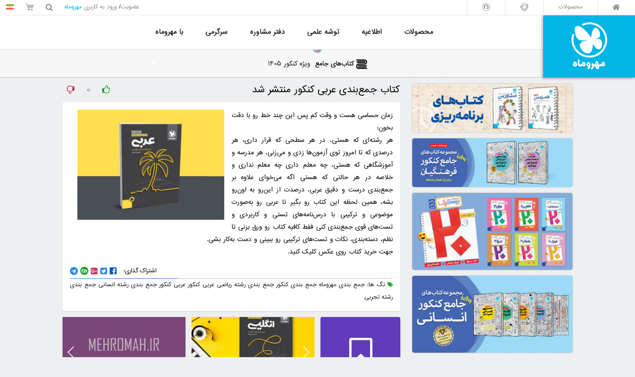

--- FILE ---
content_type: text/html; charset=utf-8
request_url: https://home.mehromah.ir/announcements-news/book-news/11210-Arabic-Concert-Collection-published.html
body_size: 17128
content:
<!DOCTYPE html>
<html lang="fa-IR">
  <head>
	<meta charset="utf-8">
<title>کتاب جمع‌بندی عربی کنکور منتشر شد</title>
<meta name="description" content="هر رشته‌ای که هستی، در هر سطحی که قرار داری، هر درصدی که تا امروز توی آزمون‌ها زدی و می‌زنی، هر مدرسه و آموزشگاهی که هستی، چه معلم داری چه معلم نداری و خلاصه در هر حالتی که هستی اگه می‌خوای علاوه بر">
<meta name="keywords" content="جمع بندی مهروماه, جمع بندی کنکور, جمع بندی رشته ریاضی, عربی کنکور, عربی, کنکور, جمع بندی رشته انسانی, جمع بندی رشته تجربی">
<meta name="generator" content="amir (https://iAmir.pro)" />
<meta property="og:site_name" content="مهروماه">
<meta property="og:type" content="article">
<meta property="og:title" content="کتاب جمع‌بندی عربی کنکور منتشر شد">
<meta property="og:url" content="https://home.mehromah.ir/announcements-news/book-news/11210-Arabic-Concert-Collection-published.html">
<meta name="news_keywords" content="جمع بندی مهروماه, جمع بندی کنکور, جمع بندی رشته ریاضی, عربی کنکور, عربی, کنکور, جمع بندی رشته انسانی, جمع بندی رشته تجربی">
<meta property="og:image" content="/uploads/posts/2019-05/1556946195_arabiii-site.jpg">
<meta property="og:description" content="زمان حساسی هست و وقت کم پس این چند خط رو با دقت بخون: هر رشته‌ای که هستی، در هر سطحی که قرار داری، هر درصدی که تا امروز توی آزمون‌ها زدی و می‌زنی، هر مدرسه و آموزشگاهی که هستی، چه معلم داری چه معلم نداری و خلاصه در هر حالتی که هستی اگه می‌خوای علاوه بر جمع‌بندی درست و دقیق عربی، درصدت از این‌رو">
<link rel="search" type="application/opensearchdescription+xml" href="https://home.mehromah.ir/index.php?do=opensearch" title="مهروماه">
<link rel="canonical" href="https://home.mehromah.ir/announcements-news/book-news/11210-Arabic-Concert-Collection-published.html">
<link rel="alternate" type="application/rss+xml" title="مهروماه" href="https://home.mehromah.ir/rss.xml">
<link href="/engine/editor/css/default.css?v=893f0" rel="stylesheet" type="text/css">
<script src="/engine/classes/js/jquery.js?v=893f0"></script>
<script src="/engine/classes/js/jqueryui.js?v=893f0" defer></script>
<script src="/engine/classes/js/dle_js.js?v=893f0" defer></script>
<script src="/engine/classes/masha/masha.js?v=893f0" defer></script>
    <meta http-equiv="X-UA-Compatible" content="IE=edge">
	<meta name="viewport" content="user-scalable=no, initial-scale=1.0, maximum-scale=1.0, width=device-width"> 
	<meta name="apple-mobile-web-app-capable" content="yes">
	<meta name="apple-mobile-web-app-status-bar-style" content="default">
    <meta name="theme-color" content="#019FCD">
	<meta name="sabavision_advertiser_id" content="a6c2102d-765f-49e4-b1d8-93a9b3cbfc0a" />
      
	<link rel="apple-touch-icon" href="/templates/mehromah2/images/touch-icon-iphone.png">
	<link rel="apple-touch-icon" sizes="76x76" href="/templates/mehromah2/images/touch-icon-ipad.png">
	<link rel="apple-touch-icon" sizes="120x120" href="/templates/mehromah2/images/touch-icon-iphone-retina.png">
	<link rel="apple-touch-icon" sizes="152x152" href="/templates/mehromah2/images/touch-icon-ipad-retina.png">
    <meta name="msapplication-square70x70logo" content="/templates/mehromah2/images/icon_smalltile.png">
	<meta name="msapplication-square150x150logo" content="/templates/mehromah2/images/icon_mediumtile.png">
    
	<link rel="stylesheet" href="/templates/mehromah2/css/font-awesome.css">
	<link rel="stylesheet" href="/templates/mehromah2/css/mehromah-icon.css?v2.2">
	<link rel="stylesheet" href="/templates/mehromah2/css/amir-icon.css?v3.8">
    <link href="/templates/mehromah0/style/engine.css?v1.0" type="text/css" rel="stylesheet" />
	
    <link href="/templates/mehromah2/css/bootstrap.min.css?v2.1" rel="stylesheet">
    <link href="/templates/mehromah2/css/main.css?v8.3.0" rel="stylesheet">
	<!--<script src="/templates/mehromah2/js/jquery-ui.min.js"></script>-->
    
    <!--[if lt IE 9]>
      <script src="https://oss.maxcdn.com/html5shiv/3.7.2/html5shiv.min.js"></script>
      <script src="https://oss.maxcdn.com/respond/1.4.2/respond.min.js"></script>
    <![endif]-->
    
	<script src="/templates/mehromah2/js/megamenu.js"></script>
	<script>


$(document).ready(function($){
	$('.megamenu').megaMenuReloaded({
        menu_speed_show : 300, 
        menu_speed_hide : 200, 
        menu_speed_delay : 200, 
        menu_effect : 'open_close_slide', 
        menu_easing : 'jswing', 
        menu_click_outside : 1, 
        menu_show_onload : 0,
        menubar_trigger : 0,
        menubar_hide : 0,
        menu_responsive : 1,
        menu_carousel : 0,
        menu_carousel_groups : 0
	});
});

    /*
	$(document).ready( function(){
		$('.fire-animate').fire({
			speed:40,
			maxPow:5,
			gravity:1,
			flameWidth:3,
			flameHeight:1,
			plasm:true,
			fireTransparency:85,
			globalTransparency:10,
			maxPowZone:'center',
			fadingFlameSpeed:9,
		});	
	});
    */
   $( function() {
    $( "#mdialoginfo" ).dialog();
  } );
 	/* یکتانت */
    !function (t, e, n) { t.yektanetAnalyticsObject = n, t[n] = t[n] || function () { t[n].q.push(arguments) }, t[n].q = t[n].q || []; var a = new Date, r = a.getFullYear().toString() + "0" + a.getMonth() + "0" + a.getDate() + "0" + a.getHours(), c = e.getElementsByTagName("script")[0], s = e.createElement("script"); s.id = "ua-script-hfpkENzY"; s.dataset.analyticsobject = n; s.async = 1; s.type = "text/javascript"; s.src = "https://cdn.yektanet.com/rg_woebegone/scripts_v3/hfpkENzY/rg.complete.js?v=" + r, c.parentNode.insertBefore(s, c) }(window, document, "yektanet"); 
	</script>
	<script src="/templates/mehromah2/js/jquery.rippleria.js"></script>
	<script src="/templates/mehromah2/js/swiper.min.js"></script>
  </head>
  <body>

 
	<div class="col-xs-12 padding0px">
		<div class="mnt-blank padding0px padding-b-6">
			<div class="mnt-blank bg00 ">
				<div class="col-md-12 padding0px mnt-top-menu bg00">			
					<div class="col-md-6 col-sm-6 col-ssm-4 padding0px rmenu rtl display-mtablet">
					
						<li><a title="صفحه اصلی" href="/"><i class="fa fa-home"></i></a></li>
						<li class="display-tablet"><a title="محصولات" href="/cat1-1.html">محصولات</a></li>
						<li class="display-tablet"><a title="کُنکوریوم" href="/cat1-24.html"><i class="fa icon icon-konkoriom"></i></a></li>
						<li class="display-mtablet"><a title="آزمون آنلاین" href="/az"><i class="fa icon icon-azmoon"></i></a></li>
					</div>
					<div class="col-md-6 col-sm-6 col-ssm-8 col-xs-12 padding0px lmenu rtl">
						<li class="changelan">
							<a href="#none" title="فارسی" class="cursor-default"><img src="/templates/mehromah2/images/iran.png" alt="fa" width="16px" height="16px"></a>
							<div class="enlang"><a href="/en.html" title="انگلیسی"><img src="/templates/mehromah2/images/united-kingdom.png" alt="en" width="16px" height="16px"></a></div>
						</li>
						<li><a title="فروشگاه اینترنتی مهروماه" href="https://shop.mehromah.ir"><i class="fa icon icon-shop"></i></a></li>
						<li class="display-mtablet"><a href="#none" title="جستجو" class="topsearch"><i class="fa fa-search"></i></a></li>


						<li>
							<div class="main-nav">
								<a title="عضویت" href="/auth">عضویت</a>/
								<a title="ورود به مهروماه"  href="/auth">ورود به کاربری <h1>مهروماه</h1></a>
							</div>
						</li>
	

					</div>
					<div class="search rtl" id="div1">
						<form action="" name="searchform" method="post">
							<input name="do" value="search" type="hidden">
							<input name="subaction" value="search" type="hidden">
							<input id="story" name="story" placeholder="کلمه مورد نظرتان را جستجو کنید..." type="text">
							<div class="btnanimate">
								<div class="closesearch"><i class="fa fa-close"></i> بستن</div>
								<button type="submit">
									<i class="fa fa-search"></i> جستجو		
								</button>
							</div>
						</form>
					</div>
					<div class="clr"></div>
				</div>
				<div class="col-md-12 padding0px">
					<div class="megamenu_wrapper megamenu_fixed"> 
						<div class="col-lg-2 col-md-2 col-sm-3 col-ssm-2 padding0px rtl">
							<div class="mnt-blank mlogo display-table">
								<div class="cell vertical-align-middle padding10px">
									<a title="انتشارات مهروماه" href="/"><i class="fa icon icon-logo"></i> <em class="fa icon icon-logotype display-tablet"></em><!--<span class="img"></span>--></a>
								</div>
							</div>
						</div>			
						<div class="mnt-container pr-pl-0">						
						<ul class="megamenu text-center">
						<li class="megamenu_button"><span>منو دسته بندی</span></li>     
							<li><span class="drop">محصولات</span>
								<div class="megamenu_fullwidth">
                                    <a href="/cat1-1.html" title="محصولات"><div class="megamenu_banner"></div></a>
									<div class="col-md-3 col-sm-3 col-ssm-6 megamenuclmn">
										<div class="megamenu-title">دبیرستان و کنکور</div>
										<ul>
                                            <div class="col-md-6 padding0px">
                                                <li><a title="دوازدهم در یک نگاه" href="/twelfth-books.html">دوازدهم در یک نگاه</a></li>
												<li><a title="دوازدهم ریاضی" href="/cat1-11-4.html">دوازدهم ریاضی</a></li>
												<li><a title="دوازدهم تجربی" href="/cat1-11-5.html">دوازدهم تجربی</a></li>
												<li><a title="دوازدهم انسانی" href="/cat1-11-6.html">دوازدهم انسانی</a></li>
                                                <li><a title="یازدهم در یک نگاه" href="/Eleventh-books.html">یازدهم در یک نگاه</a></li>
												<li><a title="یازدهم ریاضی" href="/cat1-11-1.html">یازدهم ریاضی</a></li>
												<li><a title="یازدهم تجربی" href="/cat1-11-2.html">یازدهم تجربی</a></li>
												<li><a title="یازدهم انسانی" href="/cat1-11-3.html">یازدهم انسانی</a></li>
                                            </div>
                                            	<div class="col-md-6 padding0px">
                                                <li><a title="دهم در یک نگاه" href="/tenth-books.html">دهم در یک نگاه</a></li>
												<li><a title="دهم ریاضی" href="/cat1-2-5.html">دهم ریاضی</a></li>
												<li><a title="دهم تجربی" href="/cat1-3-7.html">دهم تجربی</a></li>
												<li><a title="دهم انسانی" href="/cat1-4-3.html">دهم انسانی</a></li>
                                            </div>
										</ul>
									</div>
									<div class="col-md-3 col-sm-3 col-ssm-6 megamenuclmn megamenuborderl megamenuborderr">
										<div class="megamenu-title">متوسطه اول</div>
										<ul>
											<li><a title="نهم" href="/cat1-09.html">نهم</a></li>
											<li><a title="هشتم" href="/cat1-08.html">هشتم</a></li>
											<li><a title="هفتم" href="/cat1-07.html">هفتم</a></li>
										</ul>
										<div class="megamenu-title">دبستان</div>
										<ul>
											<div class="col-md-6 padding0px">
                                                <li><a title="ششم" href="/cat1-06.html">ششم</a></li>
												<li><a title="پنجم" href="/cat1-05.html">پنجم</a></li>
												<li><a title="چهارم" href="/cat1-04.html">چهارم</a></li>
											</div>
                                            <div class="col-md-6 padding0px">
												<li><a title="سوم" href="/cat1-03.html">سوم</a></li>
												<li><a title="دوم" href="/cat1-02.html">دوم</a></li>
												<li><a title="اول" href="/cat1-01.html">اول</a></li>
                                            </div>
										</ul>
									</div>
									<div class="col-md-3 col-sm-3 col-ssm-6 megamenuclmn megamenuborderl">
										<div class="megamenu-title">براساس سری</div>
										<ul>
                                            <div class="col-md-6 padding0px">
                                                <li><a title="کتاب های جامع" href="/cat1-5.html"><i class="fa icon icon-jame"></i> جامع</a></li>
												<li><a title="کتاب های تست پایه" href="/cat1-21.html"><i class="fa icon icon-ketab-test"></i> تست پایه</a></li>
                                                <li><a title="کتاب‌های جمع‌بندی" href="/cat1-7.html"><i class="fa icon icon-sib"></i> جمع‌بندی</a></li>
                                                <li><a title="کتاب های لقمه" href="/cat1-8.html"><i class="fa icon icon-loghme2"></i> لقمه</a></li>
                                                <li><a title="کتاب های لقمه طلایی" href="/cat1-44.html"><i class="fa icon icon-loghme2"></i> لقمه طلایی</a></li>
												<li><a title="کتاب های امتحانوفِن" href="/cat1-16.html"><i class="fa icon icon-emtehanet"></i> امتحانِت</a></li>
                                                <li><a title="کتاب های آموزش فضایی" href="/cat1-23.html"><i class="fa icon icon-fazaei"></i> آموزش فضایی</a></li>
                                                <li><a title="کتاب های درس پک" href="/cat1-22.html"><i class="fa icon icon-dars-pack"></i> درس پک</a></li>
                                           	</div>
                                            <div class="col-md-6 padding0px">
                                            <li><a title="کتاب های کُنکوریوم" href="/cat1-24.html"><i class="fa icon icon-konkoriom"></i> کُنکوریوم</a></li>
                                            <li><a title="کتاب های کُنکوریوم" href="/cat1-25.html"><i class="fa icon icon-emtehanium"></i> امتحانیوم</a></li>
											<li><a title="کتاب های آموزش و کار" href="/cat1-32.html"><i class="fa icon icon-kar"></i> 20پک</a></li>
											<li><a title="کتاب های برنامه ریزی" href="/cat1-10.html"><i class="fa icon icon-barnamerizi"></i> برنامه ریزی</a></li>
											<li><a title="کتاب های تیزهوشان" href="/cat7-5.html"><i class="fa icon icon-tizhoshan"></i> تیزهوشان</a></li>
											<li><a title="باشگاه مغز" href="/cat1-20.html"><i class="fa icon icon-maqz-hoshmand"></i> باشگاه مغز</a></li>
                                            <li><a title="کتاب‌های آزمون پلاس" href="/cat1-41.html"><i class=""></i>آزمونیوم</a></li>
                                            <li><a title="کتاب‌های سَمپادیوم" href="/cat1-42.html"><i class=""></i>سَمپادیوم</a></li>
                                            <li><a title="کتاب‌های کودک" href="/cat1-40.html"><i class=""></i> کتاب‌های کودک</a></li>

                                            </div>
                                            <div class="clr"></div>
										</ul>

									</div>
									<div class="col-md-3 col-sm-3 col-ssm-6 megamenuclmn megamenuborderl">
										<div class="megamenu-title">براساس درس</div>
										<ul>
											<div class="col-md-6 padding0px">
                                                <li><a title="زیست شناسی" href="/cat1-3-1.html">زیست شناسی</a></li>
												<li><a title="ریاضیات" href="/cat1-3-3.html">ریاضیات</a></li>
												<li><a title="فیزیک" href="/cat1-3-4.html">فیزیک</a></li>
                                            </div>
											<div class="col-md-6 padding0px">
                                                <li><a title="شیمی" href="/cat1-3-5.html">شیمی</a></li>
												<li><a title="فارسی" href="/cat1-2-6.html">فارسی</a></li>
												<li><a title="مشاهده موارد بیشتر" href="/cat1-1.html">موارد بیشتر</a></li>
                                            </div>
										</ul>
									</div>
									<div class="clr"></div>
                                    <div class="megamenu_footerlink"><a title="مشاهده همه" href="/cat1-1.html"><i class="fa fa-plus color8"></i> همه دسته بندی‌های محصولات</a></div>
								</div>
							</li>
							<li><span class="nodrop"><a title="اطلاعیه‌ها" href="/site-news.html">اطلاعیه</a></span></li>
							<li><span class="drop">توشه علمی</span>
								<div class="megamenu_fullwidth">
                                    <a href="/cat2-1.html" title="توشه علمی"><div class="megamenu_banner"><img src="/uploads/tmenu-toshe.png" alt="توشه علمی"></div></a>
									<div class="col-md-3 col-sm-3 col-ssm-6 megamenuclmn">
										<a title="بانک سوالات" href="/bank-questions.html"><div class="megamenu-title">بانک سوالات</div></a>
										<a title="سوالات امتحان نهایی" href="/mehromah-learn/sample-questions/final-exam/"><div class="megamenu-title">سوالات امتحان نهایی</div></a>
										<div class="megamenu_tabs">
											<ul class="megamenu_tabs_nav">
												<li class="col-md-6 col-sm-6 col-ssm-6"><a href="#section11" class="current">سال به سال</a></li>
												<li class="col-md-6 col-sm-6 col-ssm-6"><a href="#section12">درس به درس</a></li>
												<div class="clr"></div>
											</ul>
											<div class="clr"></div>
											<div class="megamenu_tabs_panels">
												<div class="megamenu-title display-mobile">بر اساس سال به سال</div>
												<div id="section11">
													<ul>
														<li><a title="سوالات امتحان نهایی 1404-1403" href="/mehromah-learn/sample-questions/final-exam/final-exam-year/final-exam-1404">سوالات امتحان نهایی 1404-1403</a></li>
                                                        <li><a title="سوالات امتحان نهایی 1403-1402" href="/mehromah-learn/sample-questions/final-exam/final-exam-year/final-exam-1403">سوالات امتحان نهایی 1403-1402</a></li>
                                                        <li><a title="سوالات امتحان نهایی 1402-1401" href="/mehromah-learn/sample-questions/final-exam/final-exam-year/final-exam-1402">سوالات امتحان نهایی 1402-1401</a></li>
                                                        <li><a title="سوالات امتحان نهایی 1401-1400" href="/mehromah-learn/sample-questions/final-exam/final-exam-year/final-exam-1401">سوالات امتحان نهایی 1401-1400</a></li>
                                                        <li><a title="سوالات امتحان نهایی 1400-99" href="/mehromah-learn/sample-questions/final-exam/final-exam-year/final-exam-1400">سوالات امتحان نهایی 1400-99</a></li>
                                                        <li><a title="سوالات امتحان نهایی 99-98" href="/mehromah-learn/sample-questions/final-exam/final-exam-year/final-exam-99">سوالات امتحان نهایی 99-98</a></li>
                                                        <li><a title="سوالات امتحان نهایی 98-97" href="/mehromah-learn/sample-questions/final-exam/final-exam-year/final-exam-98">سوالات امتحان نهایی 98-97</a></li>
														<li><a title="مشاهده موارد بیشتر" href="/bank-questions.html">مشاهده موارد بیشتر</a></li>
													</ul>
												</div>	
												<div class="megamenu-title display-mobile">بر اساس درس به درس</div>
												<div id="section12" class="megamenu_tabs_hide">
													<ul>
														<li><a title="رشته ریاضی فیزیک" href="/mehromah-learn/sample-questions/final-exam/final-exam-dars/final-exam-riazi/">رشته ریاضی فیزیک</a></li>
														<li><a title="رشته علوم تجربی" href="/mehromah-learn/sample-questions/final-exam/final-exam-dars/final-exam-taj/">رشته علوم تجربی</a></li>
														<li><a title="رشته علوم انسانی" href="/mehromah-learn/sample-questions/final-exam/final-exam-dars/final-exam-ensani/">رشته علوم انسانی</a></li>
														<li><a title="مشاهده موارد بیشتر" href="/mehromah-learn/sample-questions/final-exam/final-exam-dars/">مشاهده موارد بیشتر</a></li>
													</ul>
												</div>	
											</div>
										</div>
										<div class="megamenu-title">سوالات هماهنگ کشوری</div>
										<ul>
											<li><a title="اول دبیرستان" href="/mehromah-learn/sample-questions/country-coordinator-exam/country-coordinator-exam1/">اول دبیرستان</a></li>
											<li><a title="دوم دبیرستان" href="/mehromah-learn/sample-questions/country-coordinator-exam/country-coordinator-exam2/">دوم دبیرستان</a></li>
											<li><a title="چهارم دبیرستان" href="/mehromah-learn/sample-questions/country-coordinator-exam/country-coordinator-exam4/">چهارم دبیرستان</a></li>
										</ul>
									</div>
									<div class="col-md-3 col-sm-3 col-ssm-6 megamenuclmn megamenuborderl megamenuborderr">
										<div class="megamenu-title">دانلود سوالات کنکور</div>
										<ul>
											<li><a title="کنکور سراسری 1404" href="/mehromah-learn/sample-questions/konkur-sample/konkur-1404-dl/">کنکور 1404</a></li>
											<li><a title="کنکور سراسری 1403" href="/mehromah-learn/sample-questions/konkur-sample/konkur-1403-dl/">کنکور 1403</a></li>
											<li><a title="کنکور سراسری 1402" href="/mehromah-learn/sample-questions/konkur-sample/konkur-1402-dl/">کنکور 1402</a></li>
											<li><a title="کنکور سراسری 1401" href="/mehromah-learn/sample-questions/konkur-sample/konkur-1401-dl/">کنکور 1401</a></li>
											<li><a title="کنکور سراسری 1400" href="/mehromah-learn/sample-questions/konkur-sample/konkur-1400-dl/">کنکور 1400</a></li>
                                            <li><a title="کنکور سراسری 99" href="/mehromah-learn/sample-questions/konkur-sample/konkur-99-dl/">کنکور سراسری 99</a></li>
                                            <li><a title="کنکور سراسری 98" href="/mehromah-learn/sample-questions/konkur-sample/konkur-98-dl/">کنکور سراسری 98</a></li>
											<li><a title="مشاهده موارد بیشتر" href="/mehromah-learn/sample-questions/konkur-sample/">مشاهده موارد بیشتر</a></li>
										</ul>
										<div class="megamenu-title">انیمیشن های آموزشی</div>
										<ul>
											<li><a title="زیست شناسی" href="/mehromah-learn/animation/animation-zist/">زیست شناسی</a></li>
											<li><a title="فیزیک" href="/mehromah-learn/animation/animation-phisics/">فیزیک</a></li>
											<li><a title="زمین شناسی" href="/mehromah-learn/animation/animation-zamin/">زمین شناسی</a></li>
											<li><a title="شیمی" href="/mehromah-learn/animation/animation-shimi/">شیمی</a></li>
											<li><a title="مشاهده موارد بیشتر" href="/mehromah-learn/animation/">مشاهده موارد بیشتر</a></li>
										</ul>
									</div>
									<div class="col-md-3 col-sm-3 col-ssm-6 megamenuclmn megamenuborderl">
										<div class="megamenu-title">گروه های درسی</div>
										<ul>
											<li><a title="فارسی" href="/literature-group.html">فارسی</a></li>
											<li><a title="عربی" href="/arabic-group.html">عربی</a></li>
											<li><a title="زبان انگلیسی" href="/english-group.html">زبان انگلیسی</a></li>
											<li><a title="زیست شناسی" href="/biology-group.html">زیست شناسی</a></li>
											<li><a title="ریاضی" href="/math-group.html">ریاضی</a></li>
											<li><a title="فیزیک" href="/physics-group.html">فیزیک</a></li>
											<li><a title="شیمی" href="/chemistry-group.html">شیمی</a></li>
											<li><a title="مشاهده موارد بیشتر" href="/group-course.html">مشاهده موارد بیشتر</a></li>
										</ul>
										<div class="megamenu-title">المپیاد</div>
										<ul>
											<li><a title="اخبار المپیادی ها" href="/mehromah-learn/olympiad/">اخبار المپیادی ها</a></li>
											<li><a title="گالری المپیادها" href="">گالری المپیادها</a></li>
										</ul>
									</div>
									<div class="col-md-3 col-sm-3 col-ssm-6 megamenuclmn">
										<a title="آزمون آنلاین" href="/az"><div class="megamenu-title">آزمون آنلاین</div></a>
										<a title="دنیای علم و فناوری" href="/mehromah-learn/scientific-technology/"><div class="megamenu-title">دنیای علم و فناوری</div></a>
										<a title="نجوم و هوافضا" href="/mehromah-learn/astronomy-aerospace/"><div class="megamenu-title">نجوم و هوافضا</div></a>
									</div>
									<div class="clr"></div>
                                    <div class="megamenu_footerlink"><a title="مشاهده همه" href="/cat2-1.html"><i class="fa fa-plus color8"></i> همه دسته بندی‌های توشه علمی</a></div>
								</div>
							</li>
							<li><span class="nodrop"><a title="دفتر مشاوره" href="/cat4-1.html">دفتر مشاوره</a></span>
                                
							</li>
							<li><span class="nodrop"><a title="سرگرمی" href="/cat3-1.html">سرگرمی</a></span> </li>
							<li><span class="nodrop"><a title="با مهروماه" href="/cat5-1.html">با مهروماه</a></span> </li>

							<div class="clr"></div>
						</ul>
						</div>
						
					</div>	
				</div>				
				<div class="clr"></div>
				<div class="display-mtablet">
<div class="mnt-blank top-announcement display-table">
    <div class="cell vertical-align-middle">
        <div class="mnt-container">
            <div class="col-md-2 padding6px display-pc"></div>
            <div class="col-md-8 padding0px">
                <div class="swiper-container swiper-announcement" dir="rtl">
                    <div class="swiper-wrapper">
<!-- اسلاید اول - شروع -->
<div class="swiper-slide margin-t-18 rtl">
    <center>
        <div class="width450px">
            <a title="کتاب‌های جامع" href="/cat1-5.html" class="special-link clr">
            <span><em class="fa icon icon-jame font-size22 vertical-align-middle"></em> کتاب‌های جامع </span>ویژه کنکور 1405</a>
        </div>
    </center>
</div>
<!-- اسلاید اول - پایان -->
<!-- اسلاید سوم به بعد - شروع -->
<div class="swiper-slide margin-t-14 rtl">
	<a title="20 پک" href="/cat1-32.html"><span><i class="fa icon icon-kar"></i> 20 نهایی</span> با 20 پک</a>
</div>
<!-- اسلاید سوم به بعد - پایان -->
                    </div>
                    <div class="swiper-button-next swiper-button-next-th swiper-button-next-swiper-announcement"></div>
                    <div class="swiper-button-prev swiper-button-prev-th swiper-button-prev-swiper-announcement"></div>
                </div>
            </div>
            <div class="col-md-2 padding6px display-pc"></div>
        </div>					
    </div>
</div>                    
				</div>
			</div>
			<div class="clr"></div>	
		</div>
	</div>
	<div class="clr"></div>
 

<div class="mnt-container">
 


	<div class="col-md-8 padding0px ltrblock">
<div id='dle-content'>				<div class="col-md-10 padding6px">
					<div class="amir-bh25 rtl">
						<div class="amir-bh25">
								<h2 class="font-size18"><i class="mf icon icon- font-size25 vertical-align-middle padding-l-2"></i>کتاب جمع‌بندی عربی کنکور منتشر شد</h2>
						</div>
					</div>
				</div>

				<div class="col-md-2 padding0px display-pc">
					<div class="amir-bh25 rtl">
						<div class="col-md-4 padding6px padding-l-0"><div class="mnt-blank amir-bh25 text-center"><a href="#" onclick="doRate('plus', '11210'); return false;" ><i class="fa fa-thumbs-o-up font-size18 color7 line-height25 vertical-align-middle"></i></a></div></div>
						<div class="col-md-4 padding6px padding-l-0 padding-r-0"><div class="mnt-blank amir-bh25 vertical-align-middle line-height25 letter-spacing-1 text-center ltr"><span id="ratig-layer-11210" class="ignore-select"><span class="ratingtypeplusminus ignore-select ratingzero" >0</span></span></div></div>
						<div class="col-md-4 padding6px padding-r-0"><div class="mnt-blank amir-bh25 text-center"><a href="#" onclick="doRate('minus', '11210'); return false;" ><i class="fa fa-thumbs-o-down fa-flip-horizontal font-size18 color3 line-height25 vertical-align-middle"></i></a></div></div>
					</div>
				</div>

		<div class="col-md-12 padding6px">
			<div class="mnt-blank bg00 font-size12 rtl line-height25 padding15px text-justify mybox">				
				<div class="margin-b-8 antablae"><div class="col-md-6 paddin6px ltrblock"><a href="/products/10708-Arabic-Concert-Summaries.html" title="کتاب جمع‌بندی عربی کنکور منتشر شد"><img src="/uploads/posts/2019-05/1556946195_arabiii-site.jpg" alt="" width="100%"></a> </div>
<p>زمان حساسی هست و وقت کم پس این چند خط رو با دقت بخون: <br>هر رشته‌ای که هستی، در هر سطحی که قرار داری، هر درصدی که تا امروز توی آزمون‌ها زدی و می‌زنی، هر مدرسه و آموزشگاهی که هستی، چه معلم داری چه معلم نداری و خلاصه در هر حالتی که هستی اگه می‌خوای علاوه بر جمع‌بندی درست و دقیق عربی، درصدت از این‌رو به اون‌رو بشه، همین لحظه این کتاب رو بگیر تا عربی رو به‌صورت موضوعی و ترکیبی با درس‌نامه‌های تستی و کاربردی و تست‌های قوی جمع‌بندی کنی فقط کافیه کتاب رو ورق بزنی تا نظم، دسته‌بندی، نکات و تست‌های ترکیبی رو ببینی و دست به‌کار بشی.</p>
<p>جهت خرید کتاب روی عکس کلیک کنید.</p></div>

			
			<div class="clr"></div>
			<div class="col-sm-8 amir-bh25 display-tablet bordersolid borderwidth1 bordertnone borderrnone borderlnone bordercolor11 padding0px margin-t-8"></div>
			<div class="col-sm-4 amir-bh25 col-xs-12 bordersolid borderwidth1 bordertnone borderrnone borderlnone bordercolor9 padding0px text-left rtl line-height18 margin-t-8">
				<h5 class="display-inline font-size11 padding-l-10">اشتراک گذاری: </h5>
				<li class="display-inline acolor2"><a title="اشتراک گذاری در فیس بوک" href="http://www.facebook.com/share.php?u=https://home.mehromah.ir/announcements-news/book-news/11210-Arabic-Concert-Collection-published.html&t=کتاب جمع‌بندی عربی کنکور منتشر شد"><i class="fa fa-facebook-official font-size16 vertical-align-middle"></i></a></li>
				<li class="display-inline acolor9"><a title="اشتراک گذاری در توییتر" href="https://www.twitter.com/intent/tweet?url=https://home.mehromah.ir/announcements-news/book-news/11210-Arabic-Concert-Collection-published.html&text=کتاب جمع‌بندی عربی کنکور منتشر شد"><i class="fa fa-twitter-square font-size16 vertical-align-middle"></i></a></li>
				<li class="display-inline acolor3"><a title="اشتراک گذاری در گوگل پلاس" href="https://plus.google.com/share?url=https://home.mehromah.ir/announcements-news/book-news/11210-Arabic-Concert-Collection-published.html"><i class="fa fa-google-plus-square font-size16 vertical-align-middle"></i></a></li>
				<li class="display-inline acolor7"><a title="اشتراک گذاری در کلوب" href="http://www.cloob.com/share/link/add?url=https://home.mehromah.ir/announcements-news/book-news/11210-Arabic-Concert-Collection-published.html&title=کتاب جمع‌بندی عربی کنکور منتشر شد"><i class="fa icon icon-cloob font-size16 vertical-align-middle"></i></a></li>
				<li class="display-inline acolor9"><a title="اشتراک گذاری در تلگرام" href="https://telegram.me/share/url?url=https://home.mehromah.ir/announcements-news/book-news/11210-Arabic-Concert-Collection-published.html"><i class="fa fa-telegram font-size16 vertical-align-middle"></i></a></li>
			</div>

<div class="font-size11 color11"><i class="fa fa-tags color7"></i> تگ ها: <span><a href="https://home.mehromah.ir/tags/%D8%AC%D9%85%D8%B9%20%D8%A8%D9%86%D8%AF%DB%8C%20%D9%85%D9%87%D8%B1%D9%88%D9%85%D8%A7%D9%87/">جمع بندی مهروماه</a></span> <span><a href="https://home.mehromah.ir/tags/%D8%AC%D9%85%D8%B9%20%D8%A8%D9%86%D8%AF%DB%8C%20%DA%A9%D9%86%DA%A9%D9%88%D8%B1/">جمع بندی کنکور</a></span> <span><a href="https://home.mehromah.ir/tags/%D8%AC%D9%85%D8%B9%20%D8%A8%D9%86%D8%AF%DB%8C%20%D8%B1%D8%B4%D8%AA%D9%87%20%D8%B1%DB%8C%D8%A7%D8%B6%DB%8C/">جمع بندی رشته ریاضی</a></span> <span><a href="https://home.mehromah.ir/tags/%D8%B9%D8%B1%D8%A8%DB%8C%20%DA%A9%D9%86%DA%A9%D9%88%D8%B1/">عربی کنکور</a></span> <span><a href="https://home.mehromah.ir/tags/%D8%B9%D8%B1%D8%A8%DB%8C/">عربی</a></span> <span><a href="https://home.mehromah.ir/tags/%DA%A9%D9%86%DA%A9%D9%88%D8%B1/">کنکور</a></span> <span><a href="https://home.mehromah.ir/tags/%D8%AC%D9%85%D8%B9%20%D8%A8%D9%86%D8%AF%DB%8C%20%D8%B1%D8%B4%D8%AA%D9%87%20%D8%A7%D9%86%D8%B3%D8%A7%D9%86%DB%8C/">جمع بندی رشته انسانی</a></span> <span><a href="https://home.mehromah.ir/tags/%D8%AC%D9%85%D8%B9%20%D8%A8%D9%86%D8%AF%DB%8C%20%D8%B1%D8%B4%D8%AA%D9%87%20%D8%AA%D8%AC%D8%B1%D8%A8%DB%8C/">جمع بندی رشته تجربی</a></span></div>
			</div>
		</div>
		<div class="col-md-3 padding6px">
			<div class="mnt-block amir-bh bg6 mybox">
				<h3 class="padding-r-20 colorfff" >مطالب مرتبط</h3>	
				<i class="fa fa-bookmark-o colorfff"></i>
			</div>
		</div>		
		<div class="col-md-9 padding6px">
			<div class="amir-bh">
				<div class="swiper-container swiper1 amir-bh" dir="rtl">
					<div class="swiper-wrapper colorfff font-size12 line-height25">
						<div class="swiper-slide bg10 text-center rtl">
						<a href="https://home.mehromah.ir/announcements-news/book-news/10951-English-Concert-Dictionary-hands.html" title="کتاب جمع‌بندی انگلیسی کنکور در دستان شما" class="colorfff">
							<div data-rippleria data-rippleria-color="rgba(250,250,250,0.25)" data-rippleria-duration="2000">	
								<img class="margin-t-0" width="100%" src="/engine/tm.php?src=/uploads/posts/2019-04/1555140773_zaban-app.jpg&a=c&h=210&w=440"><div class="font-size11 line-height18 padding10px padding-t-0 padding-b-0 text-right">کتاب جمع‌بندی انگلیسی کنکور در...<br><i class="fa fa-calendar-o vertical-align-middle padding-l-5"></i>24 فروردین 1398</div>
							</div>
						</a>
						</div>							<div class="swiper-slide bg10 text-center rtl">
						<a href="https://home.mehromah.ir/announcements-news/book-news/3154-ketab-akhar-arabi-ba-virayeshe-jadid-montasher-shod.html" title="کتاب آخر عربی با ویرایش جدید منتشر شد" class="colorfff">
							<div data-rippleria data-rippleria-color="rgba(250,250,250,0.25)" data-rippleria-duration="2000">	
								<img class="margin-t-0" width="100%" src="/engine/tm.php?src=http://home.mehromah.ir/templates/mehromah/images/default.png&a=c&h=210&w=440"><div class="font-size11 line-height18 padding10px padding-t-0 padding-b-0 text-right">کتاب آخر عربی با ویرایش جدید...<br><i class="fa fa-calendar-o vertical-align-middle padding-l-5"></i>25 اسفند 1394</div>
							</div>
						</a>
						</div>							<div class="swiper-slide bg10 text-center rtl">
						<a href="https://home.mehromah.ir/announcements-news/book-news/5593-آموزش-و-کار-عربی-دهم-چاپ-شد.html" title="آموزش و کار عربی دهم چاپ شد." class="colorfff">
							<div data-rippleria data-rippleria-color="rgba(250,250,250,0.25)" data-rippleria-duration="2000">	
								<img class="margin-t-0" width="100%" src="/engine/tm.php?src=https://home.mehromah.ir/uploads/posts/2017-11/1510402787_arabi-site.jpg&a=c&h=210&w=440"><div class="font-size11 line-height18 padding10px padding-t-0 padding-b-0 text-right">آموزش و کار عربی دهم چاپ شد....<br><i class="fa fa-calendar-o vertical-align-middle padding-l-5"></i>20 آبان 1396</div>
							</div>
						</a>
						</div>							<div class="swiper-slide bg10 text-center rtl">
						<a href="https://home.mehromah.ir/announcements-news/book-news/5273-The-new-edition-of-the-Workbook-1-came-first.html" title="ویرایش جدید کتاب کار زیست 1 پایه دهم آمد" class="colorfff">
							<div data-rippleria data-rippleria-color="rgba(250,250,250,0.25)" data-rippleria-duration="2000">	
								<img class="margin-t-0" width="100%" src="/engine/tm.php?src=https://home.mehromah.ir/uploads/posts/2017-08/1502514636_zist-dahom.jpg&a=c&h=210&w=440"><div class="font-size11 line-height18 padding10px padding-t-0 padding-b-0 text-right">ویرایش جدید کتاب کار زیست 1...<br><i class="fa fa-calendar-o vertical-align-middle padding-l-5"></i>21 مرداد 1396</div>
							</div>
						</a>
						</div>	
					</div>	
					<div class="swiper-button-next swiper-button-white swiper-button-next1"></div>
					<div class="swiper-button-prev swiper-button-white swiper-button-prev1"></div>	
				</div>
			</div>
		</div>
﻿ 
<div class='col-md-6 padding6px tell-friends-mt-18'>
			<div class='amir-books-info1x2x2 bg2 padding20px padding-b-0 rtl'>
			<p class='text-justify colorfff'>ارسال مطلب به ایمیل دوستاتون:</p>
			<form id='tellfriends' method='post' action=''><br>
				<div class='col-md-6 padding0px margin-b-8'>
					<input type='radio' name='newstarget' id='radio1' class='' value='1' />
					<label for='radio1' class='colorfff font-size12'>عنوان مطلب</label>
				</div>
				<div class='col-md-6 padding0px'>
					<input type='radio' name='newstarget' id='radio2' class='' value='2' />
					<label for='radio2' class='colorfff font-size12'>خلاصه مطلب</label>	
				</div>
				<div class='col-md-12 padding0px'>
					<span class='mnt-input input--kaede colorfff margin-b-8'>
						<label class='input__label input__label--kaede' for='input-1'>
							<span class='input__label-content input__label-content--kaede font-size13'><i class='fa fa-envelope-o font-size16 vertical-align-middle'></i> آدرس ایمیل</span>
						</label>				
						<input name='email' type='email' class='input__field input__field--kaede font-size11 ltr' type='text' id='input-1' required />
					</span>
				</div>
				<div class='col-md-6 padding0px padding-l-5'><input id='submit' type='submit' name='submit' class='mnt-button margin-t-10 colorfff bordersolid borderwidth2 button--ujarak margin-b-8' value='ارسال'/></div>
				<div class='col-md-6 padding0px padding-r-5 display-pc'><a target='_blank' href='https://telegram.me/share/url?url=https://home.mehromah.ir/announcements-news/book-news/11210-Arabic-Concert-Collection-published.html'><div class='mnt-button margin-t-10 colorfff bordersolid borderwidth2 button--ujarak margin-b-8 text-center'><i class='mf mf-telegram vertical-align-middle font-size14'></i> تلگرام</div></a></div>					
			</form>
			<div id='dialog' title='خطایی رخ داده' style='display:none'>
			لطفاً ایمیل خود را وارد نمایید!
			</div>
			</div>	
<div class='clr'></div>		
		</div>
    <script>
$(document).ready(function(){
$('#submit').click(function(){
var email = $('#input-1').val();
var dataString = '&email1='+ email;
if(email=='')
{
$( '#dialog' ).dialog({
      show: 'blind',
      hide: 'fade'
    });
}
else
{
                    $('#submit').attr('value', 'صبر کنید...');
                    $.post('', $('#tellfriends').serialize(), function(response) {
                        $('#submit').attr('value', 'انجام شد');
                    });
}
return false;
});
});
    </script>

		<div class="col-md-3 padding6px">
			<div class="amir-books-info1 bg7 mybox">
				<h3 class="padding-r-10 rtl colorfff">1,298 بازدید</h3>	
				<i class="fa fa-eye colorfff"></i>
			</div>
		</div>
		<div class="col-md-3 padding6px">
			<div class="amir-books-info1 bg2 mybox">
				<h3 class="padding-r-10 rtl colorfff">0 نظر</h3>	
				<i class="fa fa-commenting-o colorfff"></i>
			</div>
		</div>
		<div class="col-md-3 padding0px">			
		<div class="col-md-12 padding6px">
			<div class="amir-bh mnt-block bg4 mybox">
				<h3 class="padding-r-10 rtl colorfff">درج: 14 اردیبهشت 1398</h3>	
				<i class="fa fa-clock-o colorfff"></i>
			</div>
		</div>		
		
		</div>
		<div class="col-md-3 padding6px display-pc">
			<div class="amir-bh bg00 text-center rtl color11 mybox">	
				<img src="//home.mehromah.ir/uploads/fotos/foto_34904.jpg" class="mnt-author-posts border-radius-100 margin-t-12 opacity75">
				<div class="padding-t-6 font-size11 acolor9">توسط: <a onclick="ShowProfile('m.hosseini','https://home.mehromah.ir/user/m.hosseini', '0'); return false;" href="https://home.mehromah.ir/user/m.hosseini">m.hosseini</a></div>
				<div class="padding-t-6 font-size11">وضعیت: آفلاین</div>
				<div class="padding-t-6 font-size11">گروه کاربری: پشتیبانی سایت</div>
			</div>
		</div>
<div class="clr"></div>


		<div class="col-md-12 padding6px padding-b-0">
			<div class="mnt-blank display-table responsive-h-1 bgfff-08 box-shadow1 border-radius-2 color12">
				<div class="cell vertical-align-middle padding-t-12-mobile padding-b-12-mobile text-center cursor-default rtl">
					<i class="padding-r-10 vertical-align-middle fa fa-comments-o font-size18 color5"></i>
					<h4 class="display-inline font-size12 line-height20">ارسال دیدگاه (0 مورد)</h4>	
				</div>
			</div>
		</div>
		<div class="col-md-12 padding6px">
			<div class="mnt-blank display-table responsive-h-1 bgfff-08 box-shadow1 border-radius-2 color12">
				<div class="cell vertical-align-middle padding0px text-center cursor-default rtl">
<!--dleaddcomments-->

				</div>
			</div>
		</div>
		<div class="clr"></div>

		<div class="col-md-12 padding6px">
			<div class="mnt-blank bg2 rtl colorfff line-height25 padding15px">
			<i class="fa fa-exclamation-circle font-size18 vertical-align-middle"></i> در حال حاضر نظری در این مطلب ارسال نشده است.
			</div>
		</div>	

<!--dlecomments-->
<!--dlenavigationcomments-->
	
<!--	<script src="/templates/mehromah2/js/vandertable.js"></script>
	<script src="/templates/mehromah2/js/sort-tables.js"></script>
-->
    <script>
if (window.innerWidth <= 580) {
    var swiper1 = new Swiper('.swiper1', {
        grabCursor: true,
		slidesPerView: 1,
		nextButton: '.swiper-button-next1',
		prevButton: '.swiper-button-prev1',
		spaceBetween: 0
    });	
}else {
    var swiper1 = new Swiper('.swiper1', {
        grabCursor: true,
		slidesPerView: 2,
		nextButton: '.swiper-button-next1',
		prevButton: '.swiper-button-prev1',
		spaceBetween: 12
    });	
}
    </script></div>  
 

	<div class="clr"></div>
	</div>
	<div class="col-md-4 padding0px padding-l-12-pc">
    
    
    <div class="col-xs-6 col-md-12 padding6px">
        <div data-rippleria data-rippleria-color="rgba(255,255,255,0.25)" data-rippleria-duration="2000" class="mybox box-shadow1">		
            <div class="mnt-imgfull bg14 overflow-hidden">
                <a title="کتاب‌های برنامه ریزی" href="/cat1-10.html"><img src="https://s1.mehromah.ir/advs/banner/bn12---Barname-Rizi----710-x-216.jpg" alt="کتاب‌های برنامه ریزی" class="mybox"></a>
            </div>
        </div>	
    </div>
       
    
    <div class="col-xs-6 col-md-12 padding6px">
        <div data-rippleria data-rippleria-color="rgba(255,255,255,0.25)" data-rippleria-duration="2000" class="mybox box-shadow1">		
            <div class="mnt-imgfull bg14 overflow-hidden">
                <a title="فرهنگیان" href="/cat1-5.html?filter=mpf249"><img src="http://s1.mehromah.ir/advs/banner/bn07---Farhangiyan----710x216.jpg" alt="فرهنگیان" class="mybox"></a>
            </div>
        </div>	
    </div>
      
    
    <div class="col-xs-12 col-md-12 padding6px display-pc">
        <div data-rippleria data-rippleria-color="rgba(255,255,255,0.25)" data-rippleria-duration="2000" class="mybox box-shadow1">		
            <div class="mnt-imgfull bg14 overflow-hidden">
                <a title="کتاب های بیست پک" href="https://landing.mehromah.ir/p15/"><img src="https://s1.mehromah.ir/advs/banner/bn02---20pack----710-x341.jpg" alt="کتاب های بیست پک" class="mybox"></a>
            </div>
        </div>	
    </div>
    
    
    <div class="col-xs-12 col-md-12 padding6px display-pc">
        <div data-rippleria data-rippleria-color="rgba(255,255,255,0.25)" data-rippleria-duration="2000" class="mybox box-shadow1">		
            <div class="mnt-imgfull bg14 overflow-hidden">
                <a title="جامع انسانی" href="https://landing.mehromah.ir/p10/"><img src="https://s1.mehromah.ir/advs/banner/bn06---Jame-Ensani----710-x341.jpg" alt="جامع انسانی" class="mybox"></a>
            </div>
        </div>	
    </div>
    

		<div class="col-md-12 padding6px padding-b-0 clr">
			<div class="amir-bh35 bg00 mybox rtl">
				<div class="display-table amir-bh35">
					<div class="cell vertical-align-middle">
						<h3 class="font-size14 padding-r-15 color5"><i class="fa fa-sitemap font-size18 vertical-align-middle"></i> دسته بندی مطالب</h3>
					</div>
				</div>
			</div>
		</div>
		<div class="col-md-12 padding6px">
			<div class="mnt-blank bg5 mybox rtl text-right padding15px line-height27 font-size12 letter-spacing-05">		
				<ul id="mehromahcat-rb1" class="skin-minimal rtl"> 
					<li class="col-md-12 padding0px"><a href="#">محصولات</a>
						<ul>
							<li class="col-md-12 padding0px"><a href="#">مقطع تحصیلی</a>
								<ul>
									<li class="col-md-12 padding0px"><a href="#">متوسطه دوم</a>
										<ul>
                                            <li class="col-md-6 padding0px"><a href="/cat1-11-4.html"> دوازدهم ریاضی</a></li>
											<li class="col-md-6 padding0px"><a href="/cat1-11-5.html"> دوازدهم تجربی</a></li>
											<li class="col-md-6 padding0px"><a href="/cat1-11-6.html"> دوازدهم انسانی</a></li>
											<li class="col-md-6 padding0px"><a href="/cat1-11-1.html"> یازدهم ریاضی</a></li>
											<li class="col-md-6 padding0px"><a href="/cat1-11-2.html"> یازدهم تجربی</a></li>
											<li class="col-md-6 padding0px"><a href="/cat1-11-3.html"> یازدهم انسانی</a></li>
											<li class="col-md-6 padding0px"><a href="/cat1-2-5.html"> دهم ریاضی</a></li>
											<li class="col-md-6 padding0px"><a href="/cat1-3-7.html"> دهم تجربی</a></li>
											<li class="col-md-6 padding0px"><a href="/cat1-4-3.html"> دهم انسانی</a></li>  
										</ul>			
									</li>
									<li class="col-md-12 padding0px"><a href="#">متوسطه اول</a>
										<ul>
											<li class="col-md-6 padding0px"><a href="/cat1-09.html"> نهم</a></li>
											<li class="col-md-6 padding0px"><a href="/cat1-08.html"> هشتم</a></li>
											<li class="col-md-6 padding0px"><a href="/cat1-07.html"> هفتم</a></li>    
										</ul>			
									</li>
									<li class="col-md-12 padding0px"><a href="#">دبستان</a>
										<ul>
											<li class="col-md-6 padding0px"><a href="/cat1-06.html"> ششم دبستان</a></li>
											<li class="col-md-6 padding0px"><a href="/cat1-05.html"> پنجم دبستان</a></li>
											<li class="col-md-6 padding0px"><a href="/cat1-04.html"> چهارم دبستان</a></li>
											<li class="col-md-6 padding0px"><a href="/cat1-03.html"> سوم دبستان</a></li>
											<li class="col-md-6 padding0px"><a href="/cat1-02.html"> دوم دبستان</a></li> 
										</ul>			
									</li>
								</ul>			
							</li>
							<li class="col-md-12 padding0px"><a href="#">نام درس مربوطه</a>
								<ul>
									<li class="col-md-6 padding0px"><a href="/cat1-3-6.html"><i class="fa icon icon-feather-pen vertical-align-middle font-size18"></i> ادبیات</a></li>
									<li class="col-md-6 padding0px"><a href="/cat1-4-2.html"><i class="fa icon icon-palm-trees vertical-align-middle font-size18"></i> عربی</a></li>
									<li class="col-md-6 padding0px"><a href="/cat1-2-3.html"><i class="fa icon icon-mosque vertical-align-middle font-size18"></i> دین و زندگی</a></li>
									<li class="col-md-6 padding0px"><a href="/cat1-2-4.html"><i class="fa icon icon-alphabet-letters vertical-align-middle font-size18"></i> زبان</a></li>
									<li class="col-md-6 padding0px"><a href="/cat1-2-6.html"><i class="fa icon icon-fa vertical-align-middle font-size18"></i> فارسی</a></li>
									<li class="col-md-6 padding0px"><a href="/cat1-2-7.html"><i class="fa icon icon-magnet vertical-align-middle font-size18"></i> علوم</a></li>
									<li class="col-md-6 padding0px"><a href="/cat1-3-2.html"><i class="fa icon icon-earth vertical-align-middle font-size18"></i> زمین شناسی</a></li>
									<li class="col-md-6 padding0px"><a href="/cat1-3-3.html"><i class="fa icon icon-calculator vertical-align-middle font-size18"></i> ریاضی</a></li>
									<li class="col-md-6 padding0px"><a href="/cat1-3-1.html"><i class="fa icon icon-dna vertical-align-middle font-size18"></i> زیست شناسی</a></li>
									<li class="col-md-6 padding0px"><a href="/cat1-3-4.html"><i class="fa icon icon-pendulum vertical-align-middle font-size18"></i> فیزیک</a></li>
									<li class="col-md-6 padding0px"><a href="/cat1-3-5.html"><i class="fa icon icon-chemistry vertical-align-middle font-size18"></i> شیمی</a></li>
									<li class="col-md-6 padding0px"><a href="/cat1-4-4.html"><i class="fa icon icon-abacus vertical-align-middle font-size18"></i> اقتصاد</a></li>
									<li class="col-md-6 padding0px"><a href="/cat1-4-5.html"><i class="fa icon icon-sand-clock vertical-align-middle font-size18"></i> تاریخ و جغرافی</a></li>
									<li class="col-md-6 padding0px"><a href="/cat1-4-6.html"><i class="fa icon icon-pie-chart vertical-align-middle font-size18"></i> علوم اجتماعی</a></li>
									<li class="col-md-6 padding0px"><a href="/cat1-4-7.html"><i class="fa icon icon-idea vertical-align-middle font-size18"></i> فلسفه و منطق</a></li>
									<li class="col-md-6 padding0px"><a href="/cat1-4-8.html"><i class="fa icon icon-human-brian vertical-align-middle font-size18"></i> روان شناسی</a></li>
								</ul>
							</li>
							<li class="col-md-12 padding0px"><a href="#">نوع محصول</a>
								<ul>
									<li class="col-md-6 padding0px"><a href="/cat1-5.html"><i class="fa icon icon-jame vertical-align-middle font-size18"></i> جامع</a></li>
									<li class="col-md-6 padding0px"><a href="/cat1-21.html"><i class="fa icon icon-ketab-test vertical-align-middle font-size18"></i> پاورتست</a></li>
                                    <li class="col-md-6 padding0px"><a href="/cat1-24.html"><i class="fa icon icon-konkoriom vertical-align-middle font-size18"></i> کُنکوریوم</a></li>
                                    <li class="col-md-6 padding0px"><a href="/cat1-24.html"><i class="fa icon icon-emtehanium vertical-align-middle font-size18"></i> امتحانیوم</a></li>
									<li class="col-md-6 padding0px"><a href="/cat1-16.html"><i class="fa icon icon-emtehanet vertical-align-middle font-size18"></i> امتحانِت</a></li>
									<li class="col-md-6 padding0px"><a href="/cat1-7.html"><i class="fa icon icon-sib vertical-align-middle font-size18"></i> جمع بندی</a></li>
									<li class="col-md-6 padding0px"><a href="/cat1-23.html"><i class="fa icon icon-fazaei vertical-align-middle font-size18"></i> آموزش فضایی</a></li>
									<li class="col-md-6 padding0px"><a href="/cat1-8.html"><i class="fa icon icon-loghme2 vertical-align-middle font-size18"></i> لقمه</a></li>
									<li class="col-md-6 padding0px"><a href="/cat1-13.html"><i class="fa icon icon-riazi-sari vertical-align-middle font-size18"></i> ریاضیات سریع</a></li>
									<li class="col-md-6 padding0px"><a href="cat1-41.html">آزمون پلاس</a></li>
									<li class="col-md-6 padding0px"><a href="/cat1-32.html"><i class="fa icon icon-kar vertical-align-middle font-size18"></i> آموزش و کار</a></li>
									<li class="col-md-6 padding0px"><a href="/cat1-22.html"><i class="fa icon icon-dars-pack vertical-align-middle font-size18"></i> درس‌پَک</a></li>
									<li class="col-md-6 padding0px"><a href="/cat7-5.html"><i class="fa icon icon-tizhoshan vertical-align-middle font-size18"></i> تیزهوشان</a></li>
									<li class="col-md-6 padding0px"><a href="/cat1-10.html"><i class="fa icon icon-barnamerizi vertical-align-middle font-size18"></i> برنامه ریزی</a></li>
									<li class="col-md-6 padding0px"><a href="/cat1-19.html"><i class="fa icon icon-strategy vertical-align-middle font-size18"></i> استراتژی</a></li>
									<li class="col-md-6 padding0px"><a href="/cat1-14.html"><i class="fa icon icon-daftarche-k vertical-align-middle font-size18"></i> دفترچه کنکور</a></li>
									<li class="col-md-6 padding0px"><a href="/cat1-20.html"><i class="fa icon icon-maqz-hoshmand vertical-align-middle font-size18"></i> مغز هوشمند</a></li>
									<li class="col-md-6 padding0px"><a href="/cat1-9.html"><i class="mf mf-ketab-chap vertical-align-middle font-size22"></i> در دست چاپ</a></li>
								</ul>			
							</li>
						</ul>			
					</li>
					<li class="col-md-12 padding0px"><a href="#">توشه علمی</a>
						<ul>
							<li class="col-md-12 padding0px"><a href="#">بانک سوالات</a>
								<ul>
									<li class="col-md-12 padding0px"><a href="#">کنکور</a>
										<ul>
											<li class="col-md-6 col-sm-4 col-xs-6 padding0px"><a href="/mehromah-learn/sample-questions/konkur-sample/konkur-96-dl/"><i class="fa icon icon-sanjesh vertical-align-middle font-size18"></i> 96</a></li>
											<li class="col-md-6 col-sm-4 col-xs-6 padding0px"><a href="/mehromah-learn/sample-questions/konkur-sample/konkur-95-dl/"><i class="fa icon icon-sanjesh vertical-align-middle font-size18"></i> 95</a></li>
											<li class="col-md-6 col-sm-4 col-xs-6 padding0px"><a href="/mehromah-learn/sample-questions/konkur-sample/konkur-94-dl/"><i class="fa icon icon-sanjesh vertical-align-middle font-size18"></i> 94</a></li>
											<li class="col-md-6 col-sm-4 col-xs-6 padding0px"><a href="/mehromah-learn/sample-questions/konkur-sample/konkur-93-dl/"><i class="fa icon icon-sanjesh vertical-align-middle font-size18"></i> 93</a></li>
											<li class="col-md-6 col-sm-4 col-xs-6 padding0px"><a href="/mehromah-learn/sample-questions/konkur-sample/konkur-92-dl/"><i class="fa icon icon-sanjesh vertical-align-middle font-size18"></i> 92</a></li>
											<li class="col-md-6 col-sm-4 col-xs-6 padding0px"><a href="/mehromah-learn/sample-questions/konkur-sample/konkur-91-dl/"><i class="fa icon icon-sanjesh vertical-align-middle font-size18"></i> 91</a></li>
											<li class="col-md-6 col-sm-4 col-xs-6 padding0px"><a href="/mehromah-learn/sample-questions/konkur-sample/konkur-90-dl/"><i class="fa icon icon-sanjesh vertical-align-middle font-size18"></i> 90</a></li>
											<li class="col-md-6 col-sm-4 col-xs-6 padding0px"><a href="/mehromah-learn/sample-questions/konkur-sample/konkur-89-dl/"><i class="fa icon icon-sanjesh vertical-align-middle font-size18"></i> 89</a></li>
											<li class="col-md-6 col-sm-4 col-xs-6 padding0px"><a href="/mehromah-learn/sample-questions/konkur-sample/konkur-88-dl/"><i class="fa icon icon-sanjesh vertical-align-middle font-size18"></i> 88</a></li>
											<li class="col-md-6 col-sm-4 col-xs-6 padding0px"><a href="/mehromah-learn/sample-questions/konkur-sample/konkur-87-dl/"><i class="fa icon icon-sanjesh vertical-align-middle font-size18"></i> 87</a></li>
											<li class="col-md-6 col-sm-4 col-xs-6 padding0px"><a href="/mehromah-learn/sample-questions/konkur-sample/konkur-86-dl/"><i class="fa icon icon-sanjesh vertical-align-middle font-size18"></i> 86</a></li>
											<li class="col-md-6 col-sm-4 col-xs-6 padding0px"><a href="/mehromah-learn/sample-questions/konkur-sample/konkur-85-dl/"><i class="fa icon icon-sanjesh vertical-align-middle font-size18"></i> 85</a></li>
											<li class="col-md-6 col-sm-4 col-xs-6 padding0px"><a href="/mehromah-learn/sample-questions/konkur-sample/konkur-84-dl/"><i class="fa icon icon-sanjesh vertical-align-middle font-size18"></i> 84</a></li>
											<div class="clr"></div>
										</ul>
									</li>
									<li class="col-md-12 padding0px"><a href="#">سوالات امتحان نهایی</a>
										<ul>
											<li class="col-md-12 padding0px"><a href="#">سال به سال</a>
												<ul>
													<li class="col-md-6 col-sm-4 col-xs-6 padding0px"><a href="/mehromah-learn/sample-questions/final-exam/final-exam-year/final-exam-96/"><i class="fa icon icon-final-exam vertical-align-middle font-size18"></i> نهایی 96</a></li>
													<li class="col-md-6 col-sm-4 col-xs-6 padding0px"><a href="/mehromah-learn/sample-questions/final-exam/final-exam-year/final-exam-95/"><i class="fa icon icon-final-exam vertical-align-middle font-size18"></i> نهایی 95</a></li>
													<li class="col-md-6 col-sm-4 col-xs-6 padding0px"><a href="/mehromah-learn/sample-questions/final-exam/final-exam-year/final-exam-94/"><i class="fa icon icon-final-exam vertical-align-middle font-size18"></i> نهایی 94</a></li>
													<li class="col-md-6 col-sm-4 col-xs-6 padding0px"><a href="/mehromah-learn/sample-questions/final-exam/final-exam-year/final-exam-93/"><i class="fa icon icon-final-exam vertical-align-middle font-size18"></i> نهایی 93</a></li>
													<li class="col-md-6 col-sm-4 col-xs-6 padding0px"><a href="/mehromah-learn/sample-questions/final-exam/final-exam-year/final-exam-92/"><i class="fa icon icon-final-exam vertical-align-middle font-size18"></i> نهایی 92</a></li>
													<li class="col-md-6 col-sm-4 col-xs-6 padding0px"><a href="/mehromah-learn/sample-questions/final-exam/final-exam-year/final-exam-91/"><i class="fa icon icon-final-exam vertical-align-middle font-size18"></i> نهایی 91</a></li>
													<li class="col-md-6 col-sm-4 col-xs-6 padding0px"><a href="/mehromah-learn/sample-questions/final-exam/final-exam-year/final-exam-90/"><i class="fa icon icon-final-exam vertical-align-middle font-size18"></i> نهایی 90</a></li>
													<li class="col-md-6 col-sm-4 col-xs-6 padding0px"><a href="/mehromah-learn/sample-questions/final-exam/final-exam-year/final-exam-89/"><i class="fa icon icon-final-exam vertical-align-middle font-size18"></i> نهایی 89</a></li>
													<li class="col-md-6 col-sm-4 col-xs-6 padding0px"><a href="/mehromah-learn/sample-questions/final-exam/final-exam-year/final-exam-88/"><i class="fa icon icon-final-exam vertical-align-middle font-size18"></i> نهایی 88</a></li>
													<li class="col-md-6 col-sm-4 col-xs-6 padding0px"><a href="/mehromah-learn/sample-questions/final-exam/final-exam-year/final-exam-87/"><i class="fa icon icon-final-exam vertical-align-middle font-size18"></i> نهایی 87</a></li>
													<li class="col-md-6 col-sm-4 col-xs-6 padding0px"><a href="/mehromah-learn/sample-questions/final-exam/final-exam-year/final-exam-86/"><i class="fa icon icon-final-exam vertical-align-middle font-size18"></i> نهایی 86</a></li>
													<li class="col-md-6 col-sm-4 col-xs-6 padding0px"><a href="/mehromah-learn/sample-questions/final-exam/final-exam-year/final-exam-85/"><i class="fa icon icon-final-exam vertical-align-middle font-size18"></i> نهایی 85</a></li>
													<li class="col-md-6 col-sm-4 col-xs-6 padding0px"><a href="/mehromah-learn/sample-questions/final-exam/final-exam-year/final-exam-84/"><i class="fa icon icon-final-exam vertical-align-middle font-size18"></i> نهایی 84</a></li>
													<li class="col-md-6 col-sm-4 col-xs-6 padding0px"><a href="/mehromah-learn/sample-questions/final-exam/final-exam-year/final-exam-83/"><i class="fa icon icon-final-exam vertical-align-middle font-size18"></i> نهایی 83</a></li>
													<div class="clr"></div>
												</ul>
											</li>
											<li class="col-md-12 padding0px"><a href="#">درس به درس</a>
												<ul>
													<li class="col-md-6 col-sm-4 col-xs-6 padding0px"><a href="/mehromah-learn/sample-questions/final-exam/final-exam-dars/final-exam-riazi/"><i class="fa icon icon-final-exam vertical-align-middle font-size18"></i> نهایی ریاضی</a></li>
													<li class="col-md-6 col-sm-4 col-xs-6 padding0px"><a href="/mehromah-learn/sample-questions/final-exam/final-exam-dars/final-exam-taj/"><i class="fa icon icon-final-exam vertical-align-middle font-size18"></i> نهایی تجربی</a></li>
													<li class="col-md-6 col-sm-4 col-xs-6 padding0px"><a href="/mehromah-learn/sample-questions/final-exam/final-exam-dars/final-exam-ensani/"><i class="fa icon icon-final-exam vertical-align-middle font-size18"></i> نهایی انسانی</a></li>
													<li class="col-md-6 col-sm-4 col-xs-6 padding0px"><a href="/mehromah-learn/sample-questions/final-exam/final-exam-dars/final-exam-eslami/"><i class="fa icon icon-final-exam vertical-align-middle font-size18"></i> نهایی معارف</a></li>
													<div class="clr"></div>
												</ul>
											</li>
										</ul>
									</li>
									<li class="col-md-12 padding0px"><a href="#">هماهنگ کشوری</a>
										<ul>
											<li class="col-md-6 padding0px"><a href="/mehromah-learn/sample-questions/country-coordinator-exam/country-coordinator-exam1/"><i class="fa icon icon-hamahang vertical-align-middle font-size18"></i> اول دبیرستان</a></li>
											<li class="col-md-6 padding0px"><a href="/mehromah-learn/sample-questions/country-coordinator-exam/country-coordinator-exam2/"><i class="fa icon icon-hamahang vertical-align-middle font-size18"></i> دوم دبیرستان</a></li>
											<li class="col-md-12 padding0px"><a href="#">چهارم دبیرستان</a>
												<ul>
													<li class="col-md-6 col-sm-4 col-xs-6 padding0px"><a href="/mehromah-learn/sample-questions/country-coordinator-exam/country-coordinator-riazi/"><i class="fa icon icon-hamahang vertical-align-middle font-size18"></i> رشته ریاضی</a></li>
													<li class="col-md-6 col-sm-4 col-xs-6 padding0px"><a href="/mehromah-learn/sample-questions/country-coordinator-exam/country-coordinator-taj/"><i class="fa icon icon-hamahang vertical-align-middle font-size18"></i> رشته تجربی</a></li>
													<li class="col-md-6 col-sm-4 col-xs-6 padding0px"><a href="/mehromah-learn/sample-questions/country-coordinator-exam/country-coordinator-ensani/"><i class="fa icon icon-hamahang vertical-align-middle font-size18"></i> رشته انسانی</a></li>
													<div class="clr"></div>
												</ul>
											</li>
											<div class="clr"></div>
										</ul>
									</li>
								</ul>
							</li>
							<li class="col-md-12 col-sm-4 padding0px"><a href="/mehromah-learn/astronomy-aerospace/"><i class="fa icon icon-astronomy vertical-align-middle font-size18"></i> نجوم و هوافضا</a></li>
							<li class="col-md-12 col-sm-4 padding0px"><a href="/mehromah-learn/scientific-technology/"><i class="mf mf-akhbar-fan vertical-align-middle font-size22"></i> دنیای علم و فناوری</a></li>
						</ul>			
					</li>
					<div class="clr"></div>
				</ul>
			</div>
		</div>
		<div class="col-md-12 padding6px display-pc">
		<a title="فروشگاه اینترنتی مهروماه" href="https://shop.mehromah.ir">
			<div data-rippleria data-rippleria-color="#E24571" data-rippleria-duration="2000">	
			<div class="mnt-free-ship-animate amir-bh bg9">
				<h3 class="rtl font-size16">ارسال به سراسر ایران<br><span class="font-size12 bg7">با خرید از فروشگاه اینترنتی</span></h3>
				<div class="sun"></div>
				<div class="mountain"></div>
				<div class="hill"></div>
				<div class="tree"></div>
				<div class="tree"></div>
				<div class="tree"></div>
				<div class="rock"></div>
				<div class="truck"><i class="mf mf-mehromah1 mnt-transition font-size40 opacity85"></i></div>
				<div class="wheels"></div>
			</div>
		</div>			
		</a>
		</div>	
    
    <div class="col-xs-6 col-md-12 padding6px">
        <div data-rippleria data-rippleria-color="rgba(255,255,255,0.25)" data-rippleria-duration="2000" class="mybox box-shadow1">		
            <div class="mnt-imgfull bg14 overflow-hidden">
                <a title="کتاب های موضوعی" href="/cat1-6.html"><img src="https://s1.mehromah.ir/advs/banner/bn09---Mozooei----710-x-341.jpg" alt="کتاب های موضوعی" class="mybox"></a>
            </div>
        </div>	
    </div>
    
    
    <div class="col-xs-6 col-md-12 padding6px">
        <div data-rippleria data-rippleria-color="rgba(255,255,255,0.25)" data-rippleria-duration="2000" class="mybox box-shadow1">		
            <div class="mnt-imgfull bg14 overflow-hidden">
                <a title="تیزهوشان" href="/cat7-5.html"><img src="https://s1.mehromah.ir/advs/banner/bn10---Tizhooshan----710-x-341.jpg" alt="تیزهوشان" class="mybox"></a>
            </div>
        </div>	
    </div>
    
        <div class="col-md-12 padding6px padding-b-0 display-pc">
			<div class="amir-bh35 bg00 mybox rtl">
				<div class="display-table amir-bh35 color3">
					<div class="cell vertical-align-middle">
						<h3 class="font-size14 padding-r-15"><i class="fa fa-comments font-size18 vertical-align-middle"></i> آخرین نظرات ارسالی</h3>
					</div>
				</div>
			</div>
		</div>		
		<div class="col-md-12 padding6px display-pc">
			<div class="swiper-container swiper-l-comments">
				<div class="swiper-wrapper">
					<div class="swiper-slide bg00 padding6px mybox">
						<div class="col-md-12 padding0px text-center rtl font-size11 line-height20">
							<div class="position-relative mnt-author-last-comments">
<img class="border-radius-100 bordersolid borderwidth2 bordercolor3" src="/templates/mehromah0/dleimages/noavatar.png" height="48px" width="48px" title="" />
							</div>
							<span class="mnt-author"><a onclick="ShowProfile('u-661869', 'https://home.mehromah.ir/user/u-661869/', '0'); return false;" href="https://home.mehromah.ir/user/u-661869/">مهدیه  سیدی</a></span>
							<div class="acolor3 letter-spacing-1 title-limit"><a href="https://home.mehromah.ir/products/21062-jame-maharat-moalemi-dini-farhangian.html#comment">مهارت معلمی دین و زندگی واقعا جامع کنکور فرهنگیان</a></div>
							1404/07/21 - 18:12
						<div class="div5"></div>
						</div>
						<div class="col-md-12 padding0px">
							<div class="mnt-blank amir-bh-lcomments bg1 colorfff rtl font-size11 line-height20 padding5px opacity75 color180153 overflow-hidden letter-spacing-05 mybox">
							<i class="fa fa-quote-right"></i>
سلام وقت بخیر میشه موجودش کنید لطفااااااااااااااا
							</div>	
						</div>
					</div>					<div class="swiper-slide bg00 padding6px mybox">
						<div class="col-md-12 padding0px text-center rtl font-size11 line-height20">
							<div class="position-relative mnt-author-last-comments">
<img class="border-radius-100 bordersolid borderwidth2 bordercolor3" src="/templates/mehromah0/dleimages/noavatar.png" height="48px" width="48px" title="" />
							</div>
							<span class="mnt-author"><a href="mailto:b4974009@gmail.com">Benyamin</a></span>
							<div class="acolor3 letter-spacing-1 title-limit"><a href="https://home.mehromah.ir/products/21724-bistpack-shimi-yazdahom.html#comment">بیست پک شیمی 2 یازدهم</a></div>
							1404/07/20 - 20:49
						<div class="div5"></div>
						</div>
						<div class="col-md-12 padding0px">
							<div class="mnt-blank amir-bh-lcomments bg1 colorfff rtl font-size11 line-height20 padding5px opacity75 color180153 overflow-hidden letter-spacing-05 mybox">
							<i class="fa fa-quote-right"></i>
سلام کتابی که ارسال میشه چاپ ۱۴۰۴ـ۱۴۰۵ هستش؟؟
							</div>	
						</div>
					</div>					<div class="swiper-slide bg00 padding6px mybox">
						<div class="col-md-12 padding0px text-center rtl font-size11 line-height20">
							<div class="position-relative mnt-author-last-comments">
<img class="border-radius-100 bordersolid borderwidth2 bordercolor3" src="/templates/mehromah0/dleimages/noavatar.png" height="48px" width="48px" title="" />
							</div>
							<span class="mnt-author"><a onclick="ShowProfile('u-659738', 'https://home.mehromah.ir/user/u-659738/', '0'); return false;" href="https://home.mehromah.ir/user/u-659738/">آسیه  جنگی زهی </a></span>
							<div class="acolor3 letter-spacing-1 title-limit"><a href="https://home.mehromah.ir/products/21062-jame-maharat-moalemi-dini-farhangian.html#comment">مهارت معلمی دین و زندگی واقعا جامع کنکور فرهنگیان</a></div>
							1404/07/20 - 16:28
						<div class="div5"></div>
						</div>
						<div class="col-md-12 padding0px">
							<div class="mnt-blank amir-bh-lcomments bg1 colorfff rtl font-size11 line-height20 padding5px opacity75 color180153 overflow-hidden letter-spacing-05 mybox">
							<i class="fa fa-quote-right"></i>
سلام یه ماه منتظرم کتاب موجود بشه پس چرا موجودش نمی کنید اگه
							</div>	
						</div>
					</div>					<div class="swiper-slide bg00 padding6px mybox">
						<div class="col-md-12 padding0px text-center rtl font-size11 line-height20">
							<div class="position-relative mnt-author-last-comments">
<img class="border-radius-100 bordersolid borderwidth2 bordercolor3" src="/templates/mehromah0/dleimages/noavatar.png" height="48px" width="48px" title="" />
							</div>
							<span class="mnt-author"><a href="mailto:borzuanimation@gmail.com">محمد</a></span>
							<div class="acolor3 letter-spacing-1 title-limit"><a href="https://home.mehromah.ir/products/20669-konkuriom-zaban.html#comment">کنکوریوم زبان اختصاصی بسته شبیه ساز فضای کنکور</a></div>
							1404/07/20 - 15:56
						<div class="div5"></div>
						</div>
						<div class="col-md-12 padding0px">
							<div class="mnt-blank amir-bh-lcomments bg1 colorfff rtl font-size11 line-height20 padding5px opacity75 color180153 overflow-hidden letter-spacing-05 mybox">
							<i class="fa fa-quote-right"></i>
نسخه 1404 این کتاب چه زمانی منتشر میشه ؟
							</div>	
						</div>
					</div>					<div class="swiper-slide bg00 padding6px mybox">
						<div class="col-md-12 padding0px text-center rtl font-size11 line-height20">
							<div class="position-relative mnt-author-last-comments">
<img class="border-radius-100 bordersolid borderwidth2 bordercolor3" src="/templates/mehromah0/dleimages/noavatar.png" height="48px" width="48px" title="" />
							</div>
							<span class="mnt-author"><a href="mailto:Eris69el@gmail.com">Mia</a></span>
							<div class="acolor3 letter-spacing-1 title-limit"><a href="https://home.mehromah.ir/products/21682-jame-hoosh-esteadad-moalemi-farhangian.html#comment">هوش و استعداد معلمی واقعا جامع کنکور فرهنگیان</a></div>
							1404/07/20 - 14:28
						<div class="div5"></div>
						</div>
						<div class="col-md-12 padding0px">
							<div class="mnt-blank amir-bh-lcomments bg1 colorfff rtl font-size11 line-height20 padding5px opacity75 color180153 overflow-hidden letter-spacing-05 mybox">
							<i class="fa fa-quote-right"></i>
پس کی موجود میشه؟ T^T
							</div>	
						</div>
					</div>					<div class="swiper-slide bg00 padding6px mybox">
						<div class="col-md-12 padding0px text-center rtl font-size11 line-height20">
							<div class="position-relative mnt-author-last-comments">
<img class="border-radius-100 bordersolid borderwidth2 bordercolor3" src="/templates/mehromah0/dleimages/noavatar.png" height="48px" width="48px" title="" />
							</div>
							<span class="mnt-author">غزل</span>
							<div class="acolor3 letter-spacing-1 title-limit"><a href="https://home.mehromah.ir/products/21062-jame-maharat-moalemi-dini-farhangian.html#comment">مهارت معلمی دین و زندگی واقعا جامع کنکور فرهنگیان</a></div>
							1404/07/19 - 08:22
						<div class="div5"></div>
						</div>
						<div class="col-md-12 padding0px">
							<div class="mnt-blank amir-bh-lcomments bg1 colorfff rtl font-size11 line-height20 padding5px opacity75 color180153 overflow-hidden letter-spacing-05 mybox">
							<i class="fa fa-quote-right"></i>
سلام این کتاب کی موجود میشه
							</div>	
						</div>
					</div>
				</div>
				<div class="swiper-pagination swiper-pagination-black swiper-l-comments-pagination"></div>					
			</div>
		</div>
		<div class="col-md-12 padding6px">
<a title="اپلیکیشن کنکوریوم" href="https://landing.mehromah.ir/p5/">
		<div data-rippleria data-rippleria-color="#ffdd4f" data-rippleria-duration="2000">		
			<div class="mnt-imgfull bg14">
				<img title="اپلیکیشن کنکوریوم" src="https://s1.mehromah.ir/advs/banner/App-Konkoriom.jpg">
			</div>
		</div>	
</a>
		</div>		
		
		<div class="col-md-12 padding6px padding-b-0">
			<div class="amir-bh35 bg9 rtl mybox">
				<div class="display-table amir-bh35 colorfff">
					<div class="cell vertical-align-middle">
						<h3 class="font-size14 padding-r-15"><i class="fa fa-pie-chart font-size18 vertical-align-middle"></i> آمار سایت</h3>
					</div>
				</div>
			</div>
		</div>	
        
	</div>


<div class="clr"></div>
</div> <!-- /mnt-container -->
<!--------------------- footer --------------------->
<div class="footer1">
	<div class="mnt-container padding-b-12-mobile">
		<div class="col-sm-6 col-ssm-8 col-xs-12 padding6px rtl margin-t-12 font-size12">
			با ما در ارتباط باشید ، منتظر نظرات شما هستیم.
		</div>
		<div class="col-sm-2 col-ssm-4 col-xs-12 padding6px margin-t-12 font-size12">
			<a title="تماس با ما" href="/index.php?do=feedback"><i class="fa fa-mobile font-size22 vertical-align-middle line-height10 padding-r-5"></i> 02196884</a>
		</div>
		<div class="col-sm-4 col-ssm-12 col-xs-12 padding6px margin-t-12 font-size12">
			<a title="تماس با ما" href="/index.php?do=feedback"><i class="fa fa-volume-control-phone font-size22 vertical-align-middle line-height10 padding-r-5"></i> <span class="padding-r-2 color0">021</span>96884</a>
		</div>
		<div class="clr"></div>
	</div>
</div>
<div class="footer2">
	<div class="mnt-container">
		<div class="col-sm-5 padding6px rtl" id='newsletterform'>
﻿ <form action='' method='post' id='newsletter' name='newsletter'>
			<h6 class='font-size12 color12'>عضویت در خبرنامه ایمیلی : <span id='response'></span></h6>
			<div class='col-md-9 col-sm-8 col-ssm-9 col-xs-8 padding0px ltr'>
				<span class='mnt-input input--kozakura mnt-blank'>
					<input type='text' name='signup-email' class='input__field input__field--kozakura' id='signup-email' />
					<label class='input__label input__label--kozakura' for='signup-email'>
						<span class='input__label-content input__label-content--kozakura' data-content='Email Address'>Email Address</span>
					</label>
					<svg class='mnt-graphic graphic--kozakura' width='300%' height='100%' viewBox='0 0 1200 60' preserveAspectRatio='none'>
						<path d='M1200,9c0,0-305.005,0-401.001,0C733,9,675.327,4.969,598,4.969C514.994,4.969,449.336,9,400.333,9C299.666,9,0,9,0,9v43c0,0,299.666,0,400.333,0c49.002,0,114.66,3.484,197.667,3.484c77.327,0,135-3.484,200.999-3.484C894.995,52,1200,52,1200,52V9z'/>
					</svg>
				</span>
			</div>
			<div class='col-md-3 col-sm-4 col-ssm-3 col-xs-4 padding0px'>
				<input class='footer2-btn' type='submit' value='عضویت' name='signup-button' id='signup-button'>
			</div>
</form>
		
			<div class="clr"></div>
			<div class="mnewsletter color12"><i class="fa fa-mobile font-size22 vertical-align-middle line-height10 padding-l-5 colorm"></i>برای عضویت در خبرنامه پیامکی، عدد 1 را به 02196884 پیامک کنید.</div>
		</div>
		<div class="col-sm-7 padding6px">
			<div class="col-md-2 col-ssm-2 col-xs-2 padding0px tandis left">		
			<img src="/templates/mehromah2/images/rmoshtari.png" alt="رضایت مندی مشتری" width="67px" height="100px">
			</div>
			<div class="col-md-2 col-ssm-2 col-xs-2 padding0px tandis left">		
			<a href="/iran-web-mobile-festival.html" title="جشنواره وب و موبایل ایران"><img src="/templates/mehromah2/images/iwmf93.png" alt="جشنواره وب و موبایل ایران" width="51px" height="100px"></a>
			</div>
			<div class="col-md-2 col-ssm-2 col-xs-2 padding0px tandis left">		
			<a href="/iran-web-mobile-festival.html" title="جشنواره وب و موبایل ایران"><img src="/templates/mehromah2/images/iwmf95.png" alt="جشنواره وب و موبایل ایران" width="51px" height="100px"></a>
			</div>
			<div class="col-md-2 col-ssm-2 col-xs-2 padding0px tandis left">		
			<img src="/templates/mehromah2/images/majazibook.png" alt="جشنواره کتاب مجازی" width="67px" height="100px">
			</div>
			<div class="col-md-2 col-ssm-2 col-xs-2 padding0px tandis left">		
			<a href="/brandmahboob.html" title="برند محبوب مصرف کنندگان"><img src="/templates/mehromah2/images/bmahboob.png" alt="برند محبوب مصرف کنندگان" width="41px" height="100px"></a>
			</div>
			<div class="clr"></div>
		</div>
		<div class="clr"></div>
	</div>
</div>
<div class="footer4">
	<div class="mnt-container">
	<div class="col-xs-12 padding6px">
	
		<div class="col-ssm-6 padding0px rtl cpr text-center-mobile margin-t-5-tablet">
Copyright © 2010 - 2023 Mehromah.ir
		</div>
		<div class="col-ssm-6 padding0px colorfff social text-center-mobile margin-t-5-tablet">
			<a href="/telegram.html" title="تلگرام"><i class="fa fa-telegram"></i></a>
			<a href="https://www.aparat.com/mehromah.ir" title="آپارات" target="_blank"><i class="fa icon icon-aparat"></i></a>
			<a href="https://instagram.com/mehromah.ir/" title="اینستاگرام" target="_blank"><i class="fa fa-instagram"></i></a>
			<a href="https://www.facebook.com/mehromah.ir" title="فیسبوک" target="_blank"><i class="fa fa-facebook-square"></i></a>
			<a href="/rss.xml" title="فید مطالب"><i class="fa fa-rss-square"></i></a>
			
		</div>
		<div class="clr"></div>
	
	</div>
	</div>
</div>

    


<script>
<!--
var dle_root       = '/';
var dle_admin      = '';
var dle_login_hash = 'e8ccbd43fbc165894ee6bc3293a141625f1cfd41';
var dle_group      = 5;
var dle_skin       = 'mehromah0';
var dle_wysiwyg    = '-1';
var quick_wysiwyg  = '2';
var dle_min_search = '4';
var dle_act_lang   = ["بله", "خیر", "قرار دادن", "انصراف", "ذخیره", "حذف", " لطفاً چند لحظه منتظر بمانید..! "];
var menu_short     = ' ویرایش سریع ';
var menu_full      = ' ویرایش کامل ';
var menu_profile   = 'مشخصات کاربری';
var menu_send      = 'ارسال پیغام خصوصی';
var menu_uedit     = 'ویرایش کاربر';
var dle_info       = 'اطلاعات';
var dle_confirm    = 'انجام';
var dle_prompt     = 'قرار دادن';
var dle_req_field  = 'برای ارسال، باید فرم را تکمیل نمایید.';
var dle_del_agree  = ' آیا شما مطمئنین كه می‌خواهید این خبر را حذف كنید؟';
var dle_spam_agree = 'آيا شما از نشانه گذاری اين نظر به عنوان اسپم مطمئن هستيد؟ (اين کار باعث حذف تمامی نظرات اين کاربر می شود)';
var dle_c_title    = 'ارسال شکایت';
var dle_complaint  = 'پیام شکایت برای مدیریت را وارد نمایید:';
var dle_mail       = 'ایمیل شما:';
var dle_big_text   = 'متن وارد شده بیش از حد طولانی هست.';
var dle_orfo_title = 'نظرتان را برای مدیریت جهت پیدا کردن مشکل گرامری وارد نمایید.';
var dle_p_send     = 'ارسال';
var dle_p_send_ok  = 'گزارش شما با موفقیت ارسال شد';
var dle_save_ok    = 'تغییرات با موفقیت ذخیره شد.';
var dle_reply_title= 'پاسخ به نظر';
var dle_tree_comm  = '0';
var dle_del_news   = 'حذف خبر';
var dle_sub_agree  = 'آیا برای مشترک شدن به نظرات این خبر مطمئن هستید؟';
var dle_captcha_type  = '1';
var DLEPlayerLang     = {prev: 'قبلی',next: 'بعدی',play: 'شروع',pause: 'توقف',mute: 'بی‌صدا', unmute: 'باصدا', settings: 'تنظیمات', enterFullscreen: 'فعال‌سازی حالت تمام صفحه', exitFullscreen: 'غیرفعال سازی حالت تمام صفحه', speed: 'سرعت', normal: 'معمولی', quality: 'کیفیت', pip: 'حالت PiP'};
var allow_dle_delete_news   = false;

//-->
</script>
	<script src="/templates/mehromah2/js/other.js"></script>
	<script src="/templates/mehromah2/js/mnt-tabs.js"></script>
	<script src="/templates/mehromah2/js/mnt-rl-panel.js?v1.1"></script>
    
	<script src="/templates/mehromah2/js/mo.min.js"></script> 
	<script src="/templates/mehromah2/js/classie.js"></script>
	<script src="/templates/mehromah2/js/selectFx.js"></script>
    <script src="/templates/mehromah2/js/jquery.tooltip.js"></script>
	<script type="text/javascript" src="/templates/mehromah2/js/ctmin.js"></script>
	<script type="text/javascript" src="/templates/mehromah2/js/teskly.viewitle.js"></script>		
    <script type="text/javascript">
            jQuery(document).ready(function(){
                jQuery(document).viewitle();
            });

var swiperlcomments = new Swiper('.swiper-l-comments', {
	slidesPerView: 2,
	spaceBetween: 6,
	autoplay: {
		delay: 5000,
	},
	loop: true,
	grabCursor: true,
	pagination: {
		el: '.swiper-l-comments-pagination',
		type: 'bullets',
		clickable: true
	},
});
 
var swiperannouncement = new Swiper('.swiper-announcement', {
	autoplay: {
    delay: 8000,
	},
	navigation: {
		nextEl: '.swiper-button-next-swiper-announcement',
		prevEl: '.swiper-button-prev-swiper-announcement',
	}
});
 
    $('.topsearch').on('click', function () {
        $('.mnt-top-menu .search').addClass('tsearchblock');
		$('#story').focus();		
    });
    $('.closesearch').on('click', function () {
        $('.mnt-top-menu .search').removeClass('tsearchblock');
    }); 
			(function() {
				if (!String.prototype.trim) {
					(function() {
						// Make sure we trim BOM and NBSP
						var rtrim = /^[\s\uFEFF\xA0]+|[\s\uFEFF\xA0]+$/g;
						String.prototype.trim = function() {
							return this.replace(rtrim, '');
						};
					})();
				}
				[].slice.call( document.querySelectorAll( 'input.input__field' ) ).forEach( function( inputEl ) {
					// in case the input is already filled..
					if( inputEl.value.trim() !== '' ) {
						classie.add( inputEl.parentNode, 'input--filled' );
					}

					// events:
					inputEl.addEventListener( 'focus', onInputFocus );
					inputEl.addEventListener( 'blur', onInputBlur );
				} );
				function onInputFocus( ev ) {
					classie.add( ev.target.parentNode, 'input--filled' );
				}
				function onInputBlur( ev ) {
					if( ev.target.value.trim() === '' ) {
						classie.remove( ev.target.parentNode, 'input--filled' );
					}
				}
				[].slice.call( document.querySelectorAll( 'select.mnt-field-select' ) ).forEach( function(el) {	
					new SelectFx(el);
				} );	
			})();
			$("#mehromahcat-rb1").ctAccordion({
				easing: "easeOutBounce",
				speed: 1500
			});  
	$('.tooltip-b').tooltip({ position: 'b'});
	$('.tooltip-t').tooltip({ position: 't'});
    
    	!function(){function t(){var t=document.createElement("script");t.type="text/javascript",t.async=!0,localStorage.getItem("rayToken")?t.src="https://app.raychat.io/scripts/js/"+o+"?rid="+localStorage.getItem("rayToken")+"&href="+window.location.href:t.src="https://app.raychat.io/scripts/js/"+o+"?href="+window.location.href;var e=document.getElementsByTagName("script")[0];e.parentNode.insertBefore(t,e)}var e=document,a=window,o="4e5394d2-6cec-4102-ab8a-ab3e29550a9d";"complete"==e.readyState?t():a.attachEvent?a.attachEvent("onload",t):a.addEventListener("load",t,!1)}();

    </script>
	
    

    <!-- Google tag (gtag.js) -->
    <script async src="https://www.googletagmanager.com/gtag/js?id=G-DY3SGKZJF0"></script>
    <script>
      window.dataLayer = window.dataLayer || [];
      function gtag(){dataLayer.push(arguments);}
      gtag('js', new Date());

      gtag('config', 'G-DY3SGKZJF0');
    </script>

    <!-- By amir anoosheh iamir.pro -->	
  </body>
</html>                   
<!-- By Amir Anoosheh (https://iAmir.pro) -->


--- FILE ---
content_type: text/css
request_url: https://home.mehromah.ir/templates/mehromah2/css/amir-icon.css?v3.8
body_size: 1681
content:
@font-face {
  font-family: 'iwebfonticon';
  src:  url('../fonts/iwebfonticon.eot?4omd004');
  src:  url('../fonts/iwebfonticon.eot?4omd004#iefix') format('embedded-opentype'),
    url('../fonts/iwebfonticon.ttf?4omd004') format('truetype'),
    url('../fonts/iwebfonticon.woff?4omd004') format('woff'),
    url('../fonts/iwebfonticon.svg?4omd004#iwebfonticon') format('svg');
  font-weight: normal;
  font-style: normal;
}

.icon {
  /* use !important to prevent issues with browser extensions that change fonts */
  font-family: 'iwebfonticon' !important;
  speak: none;
  font-style: normal;
  font-weight: normal;
  font-variant: normal;
  text-transform: none;
  line-height: 1;

  /* Better Font Rendering =========== */
  -webkit-font-smoothing: antialiased;
  -moz-osx-font-smoothing: grayscale;
}

.icon-hygiene:before {
  content: "\e99d";
}
.icon-mehraz .path1:before {
  content: "\e98f";
  color: rgb(39, 51, 57);
}
.icon-mehraz .path2:before {
  content: "\e990";
  margin-left: -1em;
  color: rgb(44, 47, 51);
  opacity: 0.5;
}
.icon-mehraz .path3:before {
  content: "\e991";
  margin-left: -1em;
  color: rgb(39, 51, 57);
}
.icon-mehraz .path4:before {
  content: "\e992";
  margin-left: -1em;
  color: rgb(39, 51, 57);
}
.icon-mehraz .path5:before {
  content: "\e993";
  margin-left: -1em;
  color: rgb(39, 51, 57);
}
.icon-mehraz .path6:before {
  content: "\e994";
  margin-left: -1em;
  color: rgb(39, 51, 57);
}
.icon-mehraz .path7:before {
  content: "\e995";
  margin-left: -1em;
  color: rgb(39, 51, 57);
}
.icon-mehraz .path8:before {
  content: "\e996";
  margin-left: -1em;
  color: rgb(39, 51, 57);
}
.icon-mehraz .path9:before {
  content: "\e997";
  margin-left: -1em;
  color: rgb(39, 51, 57);
}
.icon-mehraz .path10:before {
  content: "\e998";
  margin-left: -1em;
  color: rgb(39, 51, 57);
}
.icon-mehraz .path11:before {
  content: "\e999";
  margin-left: -1em;
  color: rgb(39, 51, 57);
}
.icon-mehraz .path12:before {
  content: "\e99a";
  margin-left: -1em;
  color: rgb(39, 51, 57);
}
.icon-mehraz .path13:before {
  content: "\e99b";
  margin-left: -1em;
  color: rgb(39, 51, 57);
}
.icon-mehraz .path14:before {
  content: "\e99c";
  margin-left: -1em;
  color: rgb(39, 51, 57);
}
.icon-delta:before {
  content: "\e98e";
}
.icon-pketab:before {
  content: "\e98b";
}
.icon-bgym:before {
  content: "\e98c";
}
.icon-yadline:before {
  content: "\e98d";
}
.icon-emtehanium:before {
  content: "\e989";
}
.icon-emtehanet:before {
  content: "\e98a";
}
.icon-goevent:before {
  content: "\e982";
}
.icon-goaz:before {
  content: "\e983";
}
.icon-goapp:before {
  content: "\e984";
}
.icon-faznahaei:before {
  content: "\e985";
}
.icon-sampadiom:before {
  content: "\e986";
}
.icon-azmoonplus:before {
  content: "\e987";
}
.icon-mehrsa:before {
  content: "\e988";
}
.icon-adviser:before {
  content: "\e979";
}
.icon-group-users:before {
  content: "\e97a";
}
.icon-ketab-test:before {
  content: "\e97b";
}
.icon-konkoriom:before {
  content: "\e97c";
}
.icon-teacher:before {
  content: "\e97d";
}
.icon-apple-store:before {
  content: "\e97e";
}
.icon-google-play:before {
  content: "\e97f";
}
.icon-bazar:before {
  content: "\e980";
}
.icon-location:before {
  content: "\e981";
}
.icon-book-store:before {
  content: "\e976";
}
.icon-schools:before {
  content: "\e977";
}
.icon-data-center:before {
  content: "\e978";
}
.icon-events:before {
  content: "\e975";
}
.icon-game:before {
  content: "\e970";
}
.icon-hamayesh:before {
  content: "\e971";
}
.icon-desk-lamp:before {
  content: "\e972";
}
.icon-iran-shenasi:before {
  content: "\e973";
}
.icon-fazaei:before {
  content: "\e974";
}
.icon-website:before {
  content: "\e969";
}
.icon-azmoon:before {
  content: "\e96a";
}
.icon-ketab-chap:before {
  content: "\e96b";
}
.icon-namayandegi:before {
  content: "\e96c";
}
.icon-namayeshgah:before {
  content: "\e96d";
}
.icon-chat:before {
  content: "\e96e";
}
.icon-bank-test:before {
  content: "\e96f";
}
.icon-logotype:before {
  content: "\e968";
}
.icon-angizeshi:before {
  content: "\e963";
}
.icon-alarm-clock:before {
  content: "\e964";
}
.icon-sargarmi:before {
  content: "\e965";
}
.icon-toshe-elmi:before {
  content: "\e966";
}
.icon-radio:before {
  content: "\e967";
}
.icon-logo:before {
  content: "\e961";
}
.icon-dars-pack:before {
  content: "\e962";
}
.icon-check-heart:before {
  content: "\e960";
}
.icon-ketab-majazi:before {
  content: "\e95c";
}
.icon-brand-mahboob:before {
  content: "\e95d";
}
.icon-rezayat-moshtari:before {
  content: "\e95e";
}
.icon-iwmf:before {
  content: "\e95f";
}
.icon-mahsolat:before {
  content: "\e95a";
}
.icon-shop:before {
  content: "\e95b";
}
.icon-fair:before {
  content: "\e959";
}
.icon-book-v2:before {
  content: "\e953";
}
.icon-book-compare:before {
  content: "\e954";
}
.icon-cloud-download:before {
  content: "\e955";
}
.icon-maqale:before {
  content: "\e956";
}
.icon-book-v1:before {
  content: "\e957";
}
.icon-price:before {
  content: "\e958";
}
.icon-inbox:before {
  content: "\e951";
}
.icon-outbox:before {
  content: "\e952";
}
.icon-royal:before {
  content: "\e950";
}
.icon-cloob:before {
  content: "\e94e";
}
.icon-aparat:before {
  content: "\e94f";
}
.icon-hamahang:before {
  content: "\e94b";
}
.icon-sanjesh:before {
  content: "\e94c";
}
.icon-final-exam:before {
  content: "\e94d";
}
.icon-astronomy:before {
  content: "\e94a";
}
.icon-fa:before {
  content: "\e949";
}
.icon-abacus:before {
  content: "\e942";
}
.icon-backpack:before {
  content: "\e943";
}
.icon-books-1:before {
  content: "\e944";
}
.icon-human-brian:before {
  content: "\e945";
}
.icon-magnet:before {
  content: "\e946";
}
.icon-pie-chart:before {
  content: "\e947";
}
.icon-sand-clock:before {
  content: "\e948";
}
.icon-balance-scale:before {
  content: "\e937";
}
.icon-palm-trees:before {
  content: "\e938";
}
.icon-bon:before {
  content: "\e936";
}
.icon-translate:before {
  content: "\e935";
}
.icon-virayesh:before {
  content: "\e934";
}
.icon-consultant:before {
  content: "\e92b";
}
.icon-cafee:before {
  content: "\e92a";
}
.icon-dahom:before {
  content: "\e929";
}
.icon-motevasete-2:before {
  content: "\e927";
}
.icon-motevasete-1:before {
  content: "\e928";
}
.icon-cooperation:before {
  content: "\e926";
}
.icon-book-donative:before {
  content: "\e925";
}
.icon-tanori:before {
  content: "\e93e";
}
.icon-100nokte:before {
  content: "\e93f";
}
.icon-tizhoshan:before {
  content: "\e940";
}
.icon-prm:before {
  content: "\e921";
}
.icon-film:before {
  content: "\e922";
}
.icon-ketab-en:before {
  content: "\e923";
}
.icon-daftarche-k:before {
  content: "\e924";
}
.icon-maqz-hoshmand:before {
  content: "\e939";
}
.icon-barnamerizi:before {
  content: "\e91b";
}
.icon-strategy:before {
  content: "\e93a";
}
.icon-kar:before {
  content: "\e91c";
}
.icon-ebaratname:before {
  content: "\e93b";
}
.icon-emtahanofen:before {
  content: "\e93c";
}
.icon-riazi-sari:before {
  content: "\e91d";
}
.icon-mojeze:before {
  content: "\e91e";
}
.icon-marja:before {
  content: "\e91f";
}
.icon-mozoei:before {
  content: "\e920";
}
.icon-ketabname:before {
  content: "\e917";
}
.icon-360d:before {
  content: "\e918";
}
.icon-sib:before {
  content: "\e919";
}
.icon-loghme2:before {
  content: "\e91a";
}
.icon-nemodarname:before {
  content: "\e93d";
}
.icon-jame:before {
  content: "\e916";
}
.icon-book-cat:before {
  content: "\e941";
}
.icon-teach:before {
  content: "\e914";
}
.icon-microphone:before {
  content: "\e915";
}
.icon-group:before {
  content: "\e913";
}
.icon-books:before {
  content: "\e90e";
}
.icon-quiz:before {
  content: "\e90f";
}
.icon-link:before {
  content: "\e910";
}
.icon-idea:before {
  content: "\e911";
}
.icon-jozve:before {
  content: "\e912";
}
.icon-feather-pen:before {
  content: "\e900";
}
.icon-burj-al-arab:before {
  content: "\e901";
}
.icon-mosque:before {
  content: "\e902";
}
.icon-alphabet-letters:before {
  content: "\e903";
}
.icon-dna:before {
  content: "\e904";
}
.icon-earth:before {
  content: "\e905";
}
.icon-calculator:before {
  content: "\e906";
}
.icon-pendulum:before {
  content: "\e907";
}
.icon-chemistry:before {
  content: "\e908";
}
.icon-under-construction:before {
  content: "\e909";
}
.icon-under-construction1:before {
  content: "\e90a";
}
.icon-top-news:before {
  content: "\e90b";
}
.icon-last-news:before {
  content: "\e90c";
}
.icon-random-news:before {
  content: "\e90d";
}


.icon-strategy1 .path1:before {
  content: "\e92c";
  opacity: 0.25;
}
.icon-strategy1 .path2:before {
  content: "\e92d";
  margin-left: -1em;
}
.icon-strategy1 .path3:before {
  content: "\e92e";
  margin-left: -1em;
}
.icon-strategy1 .path4:before {
  content: "\e92f";
  margin-left: -1em;
}
.icon-heart-live .path1:before {
  content: "\e930";
}
.icon-heart-live .path2:before {
  content: "\e931";
  margin-left: -1em;
}
.icon-heart-live .path3:before {
  content: "\e932";
  margin-left: -1em;
  opacity: 0.25;
}
.icon-heart-live .path4:before {
  content: "\e933";
  margin-left: -1em;
}

--- FILE ---
content_type: text/css
request_url: https://home.mehromah.ir/templates/mehromah2/css/main.css?v8.3.0
body_size: 70538
content:
/*
 * By amir anoosheh
*/
/* =================== guide line =================== */
/*
1. Fonts Define 
2. Template Css Definitions
	a. Background Definitions
	b. Padding + Margin
	c. Blocks Definitions
	d. Base Mobile Definitions
		I.    Logo
		II.   Mobile Top Menu
		III.  PC Top Menu
		IV.   Search
		V. 	  Profile
		VI.   footer
		VII.  Fribbon
		VIII. Win 8 Sidebar	
		IVII. Menu Inside Blocks	
		IIVI. Forms Templates
		IIIV. Accordion Templates
		VIIV. Tables
		IVIV. mo js
		IVIV. map js
		IVVI. Base mobile css
	e. Slider CSS Definitions
	f. Block Hover/Click Effects
		I.    Flip Block [hover 0]
		II.   Hover Overlay [hover 1]
		II.   Hover Overlay - image hover [hover 2]
		III.  Click Ripple [Click 0]
	g. Tooltips
		I.    Tooltip Flip
		II.   Tooltip Round
		III.  Tooltip Classic
		IV.   Tooltip Line
		V.    Tooltip Box
		VI.   Tooltip Comic
		VII.  Tooltip teskly
	h. Device Media Resolution
		I.    Min Width 350px
		II.   Min Width 360px
		III.  Min Width 480px
		IV.   Min Width 520px
		V.    Min Width 576px
		VI.   Min Width 650px
		VII.  Min Width 768px
		VIII. Min Width 992px
		IVII. Min Width 1200px
		IIVI. Other CSS Definitions
	I. Overlay-slide-right
	J. CSS-SVG-animation
	K. CSShake
*/
/* =================== 1. Fonts Define =================== */
    @font-face {
        font-family: 'mehromah';
        src: url('../fonts/IRAN-sans.eot?v1.4');
        src: url('../fonts/IRAN-sans.eot?#iefix') format('embedded-opentype'),
        url('../fonts/IRAN-sans.woff2?v1.4') format('woff2'),
        url('../fonts/IRAN-sans.woff?v1.4') format('woff'),
        url('../fonts/IRAN-sans.ttf?v1.4') format('truetype'),
		url('../fonts/IRAN-sans.svg?v1.4') format("svg");
        font-weight: normal;
    }
	@font-face {
	font-family: 'yekan';
	src: url('../fonts/BYekan.eot?#') format('eot'),  /* IE6?8 */
	url('../fonts/BYekan.woff') format('woff'),  /* FF3.6+, IE9, Chrome6+, Saf5.1+*/
	url('../fonts/BYekan.ttf') format('truetype');  /* Saf3?5, Chrome4+, FF3.5, Opera 10+ */
    }	
/* =================== 2. Template Css Definitions =================== */
	/* ========== a. Background Definitions ========== */
.mnt-transition,.mnt-shopb h3, .mtags a, .bg000-02, .bg00-01, .bgfff, .bgfff-02, .bgfff-03, .bg000, .bg00, .bg0, .bg1, .bg2, .bg3, .bg4, .bg5, .bg6, .bg6d, .bg7, .bg8, .bg9, .bg9d, .bg10, .bg10d, .mnt-block, .responsive-h-1, .responsive-h-1x2, .responsive-h-1x3, .responsive-h-1x3-v1, .responsive-h-1x3-v2, .responsive-h-1x3-v3, .responsive-h-1x3-v4, .responsive-h-1x3-v5, .responsive-h-1x3-half , .responsive-h-1x6-half, .responsive-h-1x6, .responsive-h-1x3m, .responsive-h-1 .mf, .responsive-h-1 .fa, .responsive-h-1 .icon, .amir-books-info1 .mf, .amir-books-info1 .fa, .amir-books-info1 svg, .mnt-logo a, .mnt-logo h1, .mnt-logo .mf, .mnt-menu li a, .swiper-container, .mnt-imgfull, .mnt-profile .items, .fribbon, .mnt-f-menu li a i, .mnt-social i, .menu-inside-block li a, .mnt-setting i, .related-bookstore li a, .bookstore-ostan li a i{
    -webkit-transition: all 0.3s ease 0s;
    -moz-transition: all 0.3s ease 0s;
    -o-transition: all 0.3s ease 0s;
    transition: all 0.3s ease 0s;
}
.amir-overlay{
  position:absolute;
  z-index:1;
  width:100%;
  min-height: 100% !important;
  height:100%;
  text-align:center;
  top:0;
  left:0;
  bottom:0;
  right:0;
  background:#F5F5F5;
}  
.amir-overlay .cell{
  direction:ltr;
  text-align:center;
}
.bg-texture1 {
background: url(../images/texture1.png);
}
.bg-texture2 {
background: url(../images/texture2.png);
}
.bg-texture2-data {
background:  url('[data-uri]')
}
.bg-texture4 {
background: url(../images/texture4.png);
}
.bgfff-02{
background:rgba(0,0,0,0.6);
}
.bgfff-03{
background:rgba(0,0,0,0.5);
}
.bgfff-03:hover{
background:rgba(0,0,0,0.4);
}
.bgfff-08{
background:rgba(250,250,250,0.9);
}
a:hover .bgfff-08{
background:rgba(238,238,238,1);
}
.bgfff-09{
background:rgba(250,250,250,0.9);
}
.bg00{
background:#FFFFFF;
}
.bg000{
background:#FFFFFF;
}
.bgfff{
background:#FFFFFF;
}
.bgfff:hover{
background:#F9F9F9;
}
.bg000:hover{
background:#E8E7EF;
}
.bg00-01{
background:rgba(250,250,250,0.1);
}
.bg000-02{
background:rgba(0,0,0,0.2);
}
.bgm{
background:#01B5E6;
}
.bg0{
background:#F9A61A;
}
.bg1{
background:#E8E7EF;
}
.bg2, .bg2d{
background:#0B5AC3;
}
.bg2:hover{
background:#0C62D6;
}
.bg3, .bg3d{
background:#BE1E4C;
}
.bg3:hover{
background:#C5355E;
}
.bg3a{
background:#F9D9E1;
}
.bg4{
background:#019EAF;
}
.bg4:hover{
background:#1BA8B7;
}
.bg5, .bg5d{
background:#A400AC;
}
.bg5:hover{
background:#AD1AB4;
}
.bg6, .bg6d{
background:#603CBA;
}
.bg6:hover{
background:#7050C1;
}
.bg7{
background:#00A21B;
}
.bg7:hover{
background:#1AAB32;
}
.bg7a{
background:#DFFFE4;
}
.bg8{
background:#DB582E;
}
.bg8:hover{
background:#DF6943;
}
.bg9, .bg9d{
background:#2C88ED;
}
.bg9:hover{
background:#4294EF;
}
.bg10{
background:#111111;
}
.bg10:hover{
background:#333333;
}
.bg10d{
background:#111111;
}
.bg11{
background:#C3C3C3;
}
.bg12{
background:#C5DEFA;
}
.bg13{
background:#D7D8DA;
}
.bg14{
background:#E8EAEA;
}
.bg15{
background:#F8F8F8;
}
.bg16{
background:#EFF9FE;
}
.bgparalax {
  position: relative;
  background-attachment: fixed;
  background-position: center;
  background-repeat: no-repeat;
  background-size: cover;
}
.paralax1 {
  background-image: url("../images/px1.png");
  background-attachment: fixed;
  min-height: 200px;
}
.fire-animate{width:100%;height:45px;position:absolute;bottom:0px;}
/* Turn off parallax scrolling for tablets and phones 
@media only screen and (max-device-width: 1024px) {
    .bgparalax {
        background-attachment: scroll;
    }
}
*/
.bg-fw1, .bg-roydad{
position:absolute;
top:0px;
left:0px; 
background-size: cover;
width:100%;
height: 500px;
}
.bg-roydad.az {
    background-image: url('../images/az.jpg');
}
.bg-fw2, .bg-schools{
position:absolute;
top:0px;
left:0px; 
background-size: cover;
width:100%;
height: 200px;
}
.bg-fw3 {
width:100%;
position:absolute;
top:0px;
left:0px; 
display:table;
text-align: center;
padding:0 20px;
background-size: cover;
}
.bg-fw3.bg-au {
	background-image:url('http://s1.mehromah.ir/advs/banner/team.jpg');
}
.bg-fw3 .cell{
	display:table-cell;
	vertical-align:middle;
}
.bg-fw3 .cell h2 {
    font-size: 20px !important;
	color:#fff;
}
.bg-fw3 .cell p {
	font-size:16px;
	line-height: 35px;
	color:#fff;
	text-align: center;	
}


.livebg1 {
	position: absolute;
    top:0%;
    left:0%;
    height:500px;
    width:100%;
    overflow: hidden;
}
.livebg1 video {
    position:absolute;
    z-index:0;
  	min-width: 100%; 
  	min-height: 100%; 
  	width: auto; 
    max-width: 100%;
  	height: auto;
    object-fit: cover;
}
@supports (object-fit: cover) and (-ms-ime-align:auto) {
.livebg1 video{height:auto}
}
.bg-none{
background:none;
}
.bg-overlay1 {
background:rgba(42,54,109,0.6);
position:absolute;
left:0;
top:0;
min-width: 100%; 
min-height: 100%; 
width: auto; 
height: auto;
}
.mstatus1,.mstatus2,.mstatus3,.mstatus4,.mstatus5,.mstatus6 {padding:0 2px;-webkit-border-radius: 3px;-moz-border-radius: 3px;border-radius: 3px;color:#fff;}
.mstatus1 {background:#4285F4;}
.mstatus2 {background:#FABC09;}
.mstatus3 {background:#34AA53;}
.mstatus4 {background:#BE1E4C;}
.mstatus5 {background:#E0582E;}
.mstatus6 {background:#A400AC;}
.blur2 {
-webkit-filter: blur(2px);
-moz-filter: blur(2px);
-ms-filter: blur(2px);
-o-filter: blur(2px);
filter: blur(2px);
filter:progid:DXImageTransform.Microsoft.Blur(PixelRadius='2');
}
.mybox {
-moz-border-radius:4px;
-webkit-border-radius:4px;
border-radius:4px;
-moz-background-clip:padding;
-webkit-background-clip:padding-box;
background-clip:padding-box;
-moz-box-shadow:0 1px 2px rgba(120,120,120,.25);
-webkit-box-shadow:0 1px 2px rgba(120,120,120,.25);
box-shadow:0 1px 2px rgba(120,120,120,.25);
}
.box-shadow1 {
-webkit-box-shadow: 0px 0px 2px 0px rgba(0,0,0,0.4);
-moz-box-shadow: 0px 0px 2px 0px rgba(0,0,0,0.4);
box-shadow: 0px 0px 2px 0px rgba(0,0,0,0.4);	
}
.bradius0044 {
-webkit-border-bottom-right-radius: 4px;
-webkit-border-bottom-left-radius: 4px;
-moz-border-radius-bottomright: 4px;
-moz-border-radius-bottomleft: 4px;
border-bottom-right-radius: 4px;
border-bottom-left-radius: 4px;    
}
.vis-hidden {
visibility: hidden;    
}
.display-mobile, .display-mobile-tablet, .display-mobile-pc {
}
.not-display-mtablet {
}
.display-pc, .display-mtablet, .display-tablet {
display:none;
}
.display-flex{
display: -webkit-flex;
display: -ms-flex;
display: flex; 
}
.flex-wrap {
flex-wrap: wrap !important;
}
.f-align-stretch{
-webkit-align-items:stretch;
-ms-align-items:stretch;
align-items:stretch;
}
.f-align-end{
-webkit-align-items:flex-end;
-ms-align-items:flex-end;
align-items:flex-end;
}
.flex-dir-r{
-webkit-flex-direction: row;
-ms-flex-direction: row;
flex-direction: row;
}
.flex-dir-r-r{
-webkit-flex-direction: row-reverse;
-ms-flex-direction: row-reverse;
flex-direction: row-reverse;
}
.flex-dir-c{
-webkit-flex-direction: column;
-ms-flex-direction: column;
flex-direction: column;
}
.flex-dir-c-r{
-webkit-flex-direction: column-reverse;
-ms-flex-direction: column-reverse;
flex-direction: column-reverse;
}
.mflex1 {
    -webkit-flex: 1;
    -ms-flex: 1;
    flex: 1;
}
.mflex2 {
    -webkit-flex: 2;
    -ms-flex: 2;
    flex: 2;
}
.mflex3 {
    -webkit-flex: 3;
    -ms-flex: 3;
    flex: 3;
}
.display-table{
display:table;
}
.display-table .cell{
display: table-cell;
}
.display-inline {display:inline}
.display-none, .todm {display:none;}
.display-n {display:none !important;}

#googlemap { width: 100%; height: 180px; }
	.map_resp {
		width: 100%; height:180px;
		position: relative;
	}
	.map_resp > #googlemap {
		position: absolute;
		right: 0; top: 0; bottom: 0;
		height: auto;
	} 
.googlemaps1 { height: 365px; }
.map_resp.s1 {height:365px;}
#gmap_canvas img{max-width:none!important;background:none!important}
	/* ========== b. padding + margin ========== */
.padding-tb-10px {
padding:10px 0;
}
.padding0px{
padding:0px;
}
.padding2px{
padding:2px;
}
.padding3px{
padding:3px;
}
.padding5px{
padding:5px;
}
.padding6px{
padding:6px;
}
.padding6pxh{
padding:0 6px 6px 6px;
}
.padding8px{
padding:8px;
}
.padding8pxh{
padding:8px 8px 8px 12px;;
}
.padding10px{
padding:10px;
}
.padding12px{
padding:12px;
}
.padding15px{
padding:15px;
}
.padding20px{
padding:20px;
}
.padding50px{
padding:50px;
}
.padding-t-0 {
padding-top:0px;
}
.padding-t-3 {
padding-top:3px;
}
.padding-t-6 {
padding-top:6px;
}
.padding-t-12 {
padding-top:12px;
}
.padding-t-12-mobile {
padding-top:12px;
}
.padding-t-12-pc {
padding-top:0px;
}
.padding-t-14 {
padding-top:14px;
}
.padding-t-18 {
padding-top:18px;
}
.padding-t-24 {
padding-top:24px;
}
.padding-t-40 {
padding-top:40px;
}
.padding-r-0 {
padding-right:0px;
}
.padding-r-2 {
padding-right:2px;
}
.padding-r-5 {
padding-right:5px;
}
.padding-r-10 {
padding-right:10px;
}
.padding-r-10-pc, .padding-r-10-tablet {
padding-right:0px;
}
.padding-r-10-mobile {
padding-right:10px;
}
.padding-r-12 {
padding-right:12px;
}
.padding-r-15 {
padding-right:15px;
}
.padding-r-20 {
padding-right:20px;
}
.padding-b-0 {
padding-bottom:0px;
}
.padding-b-3 {
padding-bottom:3px;
}
.padding-b-6 {
padding-bottom:6px;
}
.padding-b-10 {
padding-bottom:10px;
}
.padding-b-12 {
padding-bottom:10px;
}
.padding-b-14 {
padding-bottom:14px;
}
.padding-b-15 {
padding-bottom:15px;
}
.padding-b-20 {
padding-bottom:20px;
}
.padding-b-30 {
padding-bottom:30px;
}
.padding-b-40 {
padding-bottom:40px;
}
.padding-b-12-mobile {
padding-bottom:12px;
}
.padding-l-15 {
padding-left:15px;
}
.padding-l-12-pc {
padding-left:0px;
}
.padding-l-10 {
padding-left:10px;
}
.padding-l-8 {
padding-left:8px;
}
.padding-l-6 {
padding-left:6px;
}
.padding-l-5 {
padding-left:5px;
}
.padding-l-2 {
padding-left:2px;
}
.padding-l-0 {
padding-left:0px;
}
.padding10-10-0-10px{
padding:10px 10px 0px 10px;
}
.tell-friends-mt-18 {
margin-top:-18px;
}
.margin-tb-10px {
margin:10px 0;
}
.margin-t--10 {
margin-top:-10px;
}
.margin-t--8 {
margin-top:-8px;
}
.margin-t--6 {
margin-top:-5px;
}
.margin-t--6 {
margin-top:-5px;
}
.margin0px {
margin:0px;
}
.margin-t-0 {
margin-top:0px;
}
.margin-t-4 {
margin-top:4px;
}
.margin-t-5 {
margin-top:5px;
}
.margin-t-8 {
margin-top:8px;
}
.margin-t-9 {
margin-top:9px;
}
.margin-t-10 {
margin-top:10px;
}
.margin-t-12 {
margin-top:12px;
}
.margin-t-5-tablet {
margin-top:0px;
}
.margin-t-12-tablet {
margin-top:0px;
}
.margin-t-14 {
margin-top:14px;
}
.margin-t-16 {
margin-top:16px;
}
.margin-t-18 {
margin-top:18px;
}
.margin-t-30 {
margin-top:30px;
}
.margin-t-50 {
margin-top:50px;
}
.margin-t-8 {
margin-top:8px;
}
.margin-r-20 {
margin-right:20px;
}
.margin-r-10 {
margin-right:10px;
}
.margin-b-8 {
margin-bottom:8px;
}
.margin-b-12 {
margin-bottom:12px;
}
.margin-b-16 {
margin-bottom:16px;
}
.margin-b-24 {
margin-bottom:24px;
}
.margin-b-48 {
margin-bottom:48px;
}
.margin-l-5 {
margin-left:5px;
}
.margin-l-10 {
margin-left:10px;
}
.margin10px {
margin:10px;
}
	/* ========== c. Blocks Definitions ========== */
.mnt-blank {
width:100%;
}
.mnt-shopb {
  direction:rtl;
  border-radius: 3px;
  overflow: hidden;
}
.mnt-shopb .body .carts {
  width: 100% !important;
  display: flex !important;
  flex-direction: column !important;
} 
.mnt-shopb .body .carts a {
  display: flex !important;
  background:#fff;
  font-size:11px;
  color:#525252;
  white-space:nowrap;
  border-right:1px solid #E4E4E4;
  border-bottom:1px solid #E4E4E4;
}
.mnt-shopb .body .carts a:last-child{
  border-bottom:none;
  -webkit-border-bottom-left-radius: 5px; -moz-border-radius-bottomleft: 5px; border-bottom-left-radius: 5px;
}
.mnt-shopb .body .carts a:hover{background:#ECFBFF}
.mnt-shopb .body .carts a span{float:left;color:#DB582E;}
.mnt-shopb .body .carts a div.dscp{float:none;display:block;font-size:10px;padding-top:5px;white-space:normal;}
.mnt-shopb .body .carts a div.dscp i{display:block;color:#7F7F7F;line-height:22px;}
.mnt-shopb .body .carts a div.dscp i:before{font-family: 'FontAwesome';content: '\f0d9 ';vertical-align:middle;color:#01B5E6;padding-left:3px;margin-right:2px;}
.mnt-shopb .body .carts a .cbtn {
  flex: 0 0 auto;
  display: flex !important;
  flex-direction: column !important;
  align-items: center !important;
  justify-content: center !important;
  width: 70px;
  color: #fff;
}
.mnt-shopb .body .carts a:nth-child(1) .cbtn {
  background-color: #00A21B;
}
.mnt-shopb .body .carts a:nth-child(1):hover .cbtn {
  background-color: #00B31F;
}
.mnt-shopb .body .carts a:nth-child(2) .cbtn {
  background-color: #019EAF;
}
.mnt-shopb .body .carts a:nth-child(2):hover .cbtn {
  background-color: #0AA8B9;
}
.mnt-shopb .body .carts a .cbtn div {
  display: flex !important;
  align-items: center !important;
}
.mnt-shopb .body .carts a .cbtn div:nth-child(2) {
  font-size: 10px;
  margin: 10px 0 5px;
}
.mnt-shopb .body .carts a .cbtn div:nth-child(3) {
  font-size: 9px;
}
.mnt-shopb .body .carts a .cbtn div i {
  font-size: 15px;
  margin-left: 2px;
}
.mnt-shopb .body .carts a .ccontent {
  flex-grow: 1 !important;
  padding: 8px 5px;
}
.mnt-2book {}
.mnt-block, .mnt-sblock, .amir-books-info1{
width:100%;
position:relative;
}
.mnt-block h3, .amir-books-info1 h3 {
float:right;
font-size:14px;
margin-top:13px;
}
.mnt-block-font {
font-size:14px;	
}
.mnt-block  svg, .amir-books-info1 svg{
height:65%;
width:10%;
fill:#BE1E4C;
margin-top:10px;
margin-left:15px;
}
.svg-bmi-mobile svg{width:50%;margin-left:12px;}
.mnt-sblock i{
color:#fff;
vertical-align:middle;
}
.mnt-block i, .amir-books-info1 i{
display:inline;
margin-left:12px;
vertical-align:middle;
}
.mnt-block .mf, .mnt-sblock .mf, .amir-books-info1 .mf{
font-size:35px;
line-height:45px;
}
.mnt-block .fa, .mnt-sblock .fa, .amir-books-info1 .fa{
font-size:25px;
line-height:45px;
}
.mnt-imgfull img {
width:100%;
}
.mnt-imgfull.height img {
width:100%;
max-height: 200px;
}
.boximg .size1{
height:55px;
position:relative;
overflow:hidden
}
.boximg img{
max-width:100%;
}
.amir-bh, .amir-bhx2, .amir-bhx3, .amir-shelf, .amir-books-info1 {
min-height:45px;
}
.amir-shelf img.landscape {
max-width: 85%;
}
.responsive-h-1-v1, .responsive-h-1x2-v2, .responsive-h-1x3-v4, .responsive-h-1x6-half {
height:100px;
text-align:center;
}
.univrate { min-height:100px !important; }
.responsive-h-1x2 .btitle, .responsive-h-1x3 .btitle, .responsive-h-1x3-v2 .btitle {
position:static;
float:right;
padding-right:10px;
}
.responsive-h-1x2 .bicon, .responsive-h-1x3 .bicon, .responsive-h-1x3-v2 .bicon {
padding-left:10px;
}
.responsive-h-1x2-v2 .btitle {
float:none;
position:absolute;
left:10px;
bottom:12px;
padding-right:0px;
}
.responsive-h-1x2-v2 .bicon {
font-size:35px;
padding-bottom:24px;
padding-left:0px;
}
.responsive-h-1-v1 .btitle, .responsive-h-1x3-v4 .btitle {
float:none;
position:absolute;
left:10px;
bottom:14px;
}
.responsive-h-1-v1 .bicon, .responsive-h-1x3-v4 .bicon {
font-size:35px;
padding-bottom:24px;
padding-left:0px;
}
.responsive-h-1x3-half {
height:44px;
text-align:center;
}
.responsive-h-1x3-half .bicon {
font-size:22px;
}
.responsive-h-1x4-v2 {
height:156px;
}
.responsive-h-1x4-v2 .detail {
display:table-cell;
vertical-align:middle;
text-align:center;
}
.responsive-h-1x4-v2 .detail img {
width:36px;
height:36px;
margin-bottom:8px;
}
.responsive-h-1x4-v2 .detail .title {
font-size:13px;
line-height:24px;
}
.responsive-h-1x4-v2 .detail .title span {
font-size:11px;
}
.responsive-h-1x4-gauge {
height:260px;
}
.responsive-h-1x6-half .btitle {
float:none;
font-size:11px;
position:absolute;
left:10px;
bottom:14px;
}
.responsive-h-1x6-half .bicon {
font-size:30px;
padding-bottom:24px;
padding-left:0px;
}
/*virtualbook*/

.body-virtualbook{
font-size:12px;
padding:10px;
-moz-border-radius:4px;
-webkit-border-radius:4px;
border-radius:4px;
-moz-background-clip:padding;
-webkit-background-clip:padding-box;
background-clip:padding-box;
-moz-box-shadow:0 1px 2px rgba(120,120,120,.25);
-webkit-box-shadow:0 1px 2px rgba(120,120,120,.25);
box-shadow:0 1px 2px rgba(120,120,120,.25);
color:#4C4C4C;
background:#FFFFFF;
width:100%;
}
.virtualbook{
padding:0px;
float:left;
}
.body-virtualbook .virtualbook .virtualbook-img{
float:left;
}
.body-virtualbook .virtualbook .virtualbook-p{
text-align:center;
float:left;
vertical-align:middle;
margin-top:20px;
}
.body-virtualbook .virtualbook .virtualbook-p h3{
color:#6B7074;
margin-bottom:14px;
text-align:center;
line-height:30px;
font-size:16px;
}
.body-virtualbook .virtualbook .virtualbook-p .virtualbook-paragraph p{
font-size:12px;
color:#4C4C4C;
line-height:30px;
text-align:justify;
}
.virtualbook-pb{
float:left;
text-align:center;
line-height:30px;
}
.virtualbook-pb h3{
font-size:16px;
line-height:30px;
text-align:center;
color:#6B7074;
margin-bottom:14px;
text-align:center;
}
.gblock-2 .txtbox{
padding:15px;
line-height:30px;
}

.gblock-2 {
    margin-bottom: 30px;
    margin-top: 30px;
	text-align:center
}
.gblock-2 .mmnone{
	display:none;
}
.gblock-2 img{
	width: 100%;
	padding:3px;
	-webkit-border-radius: 4px;
	-moz-border-radius: 4px;
	border-radius: 4px;
}
.gblock-2 .txtbox{
	display:table;
	width:100%;
}
.gblock-2 .txtbox h4{
	display:table-cell;
	vertical-align:middle;
}
.body-virtualbook .gblock-2 img{
		padding-left:5px;  
		padding-right:5px;
    }
.gblock-1 {
    margin-bottom: 50px;
    margin-top: 50px;
	text-align:center
}
.gblock-1 div:hover {
    background:#F2F3F4;
}
.gblock-1 .mmnone{
	display:none;
}
.gblock-1 img{
	width: 100%;
	border:1px dotted #ccc;
	padding:3px;
-webkit-border-radius: 4px;
-moz-border-radius: 4px;
border-radius: 4px;
}
.gblock-1 .txtbox{
	height:100px;
	display:table;
	width:100%;
	line-height:27px;
	padding:0 5px 25px 5px;
}
.gblock-1 .txtbox h4{
	display:table-cell;
	vertical-align:middle;
}

.amir-svg-block, .amir-bh-svg {
height:40px;
}
.amir-bh-2 {
min-height:44px;
}
.amir-bhx4 {
min-height:436px;
}
.amir-slider {
min-height:100px;
height:100%;
}
.amir-slider-scroll {
height:161px;
}
.amir-sliderx0-5 {
min-height:50px;
height:100%;
}
.amir-sliderx1-5 {
min-height:50px;
height:100%;
}
.amir-sliderx2 {
min-height:119px;
height:100%;
}
.amir-bhx2-chart {
height:400px;	
}
.amir-bhx2-b11 {
height:270px;	
}
.amir-sliderx1-scroll {
height:160px;
}
.amir-sliderx2-scroll {
height:212px;
}
.amir-sliderx3-scroll {
height:412px;
}
.amir-bh1px {
height:1px;
}
.amir-bh2 {
height:45px;
}
.amir-bh3 {
height:180px;
}
.amir-bh6 {
height:6px;
}
.amir-bh12 {
height:12px;
}
.amir-bh25 {
min-height:25px;
}
.amir-bh30 {
height:30px;
}
.amir-bh35 {
height:55px;
}
.amir-bh48 {
height:48px;
}
.amir-bh50 {
height:50px;
}
.amir-bh-50 {
min-height:50px;
}
.amir-bh60 {
height:60px;
}
.amir-bh-60 {
min-height:60px;
}
.amir-bh70 {
height:70px;
}
.amir-bh70-shortstory4 {
height:90px;
}
.amir-bh90 {
height:90px;
}
.amir-bh100 {
height:100px;
}
.amir-bh120 {
height:120px;
}
.amir-bh162 {
height:162px;
}
.amir-books-social {
height:38px;
}
.amir-shortstory4 {
height:63px;
}
.max-height-70px{max-height:70px}
.swiper-announcement {height:55px;}
.width450px {width:450px}
.width-50 {width:50%}
.width-70 {width:70%}
.width-72 {width:72%}
.width-74 {width:74%}
.height-ch-info {height:301px}
.height-ch {height:350px}
.height200px {height:200px}
.height400px {height:400px}
.height-auto{height:auto;}
.slide-item-1 {width:60%;margin-bottom:15px;}

.mw100 img {max-width:100%}
.ltrblock, .ltrblock-mtablet, .ltrblock-tablet, .rtlblock {
float:none;
}
.ltrblock-mobile {
float:left;
}
.mnt-author-comments {
width:20%;
padding:2px;
display:block;
margin: 0px auto 4px auto;
}
.mnt-author-comments img{
width:100%;
}
.mnt-user-comment-num {
padding:0 5px;
font-size:10px;
line-height:15px;
min-width:15px;
height:15px;
left:75%;
top:0px;
text-align:center;
}
.mnt-comments-footer {
height:30px;
bottom:0px;
left:0px;
background:url(../images/cm.png);
z-index:1;
display:none;
}
.mnt-author-last-comments img{
max-width:52px;
max-height:52px;
padding:2px;
display:block;
margin: 0px auto 4px auto;
}
.mnt-books-shstory img{
height:100%;
width:100%;
}
.div5{line-height:5px;height:5px;}
.div10{line-height:10px;height:10px;}
.fadeline{width:195px;height:9px;background:url(../images/fadeline0.png) no-repeat;}
.iwmf95{
	display:none;
	width:130px;
	text-align:center;
	height:206px;
	background:#28429E;
	color:#fff;
	font-size:11px;
	line-height:18px;
	overflow:hidden;
	position:fixed;
	top:6px;
	left:2px;
	direction:rtl;
	-webkit-border-radius: 3px;
	-moz-border-radius: 3px;
	border-radius: 3px;
	z-index:999;
	}
 @media (min-width:1305px){
.iwmf95{
	display:inline;
	}
 }
.iwmf95 svg{
	display:block;
	margin:5px auto;
}
.iwmf95 i{
	padding-top:5px;
	line-height:25px;
	font-size:25px;
	vertical-align:middle;
}
.iwmf95 a:hover {
	color:#BE1E4C;
}
.iwmfvote {
  stroke-dasharray: 4000;
  stroke-dashoffset: 4000;
  -webkit-animation: linedash 10s linear alternate infinite;;
  -moz-animation: linedash 10s linear alternate infinite;
  animation: linedash 10s linear alternate infinite;
}
.iwmfheart:hover a .fa{color:#BE1E4C;}
@-webkit-keyframes linedash {
  0% {
    stroke-dashoffset: 4000;
  }
  70% {
    stroke-dashoffset: 0;
	stroke:#FFFF00
  }
}
@-moz-keyframes linedash {
  0% {
    stroke-dashoffset: 4000;
  }
  70% {
    stroke-dashoffset: 0;
	stroke:#FFFF00
  }
}
@keyframes linedash {
  0% {
    stroke-dashoffset: 4000;
  }
  70% {
    stroke-dashoffset: 0;
	stroke:#FFFF00
  }
}

.main-title h5{margin:10px 0;border-bottom:1px solid #D4D4D4;line-height:35px;}
.main-title h5 i{vertical-align:middle;font-size:20px;}
.main-title h5 span{border-bottom:2px solid #01B5E6;padding:0 0 6px 0;color:#686D71;}
.main-title h5 a{float:left;color:#01B5E6;font-size:11px;}
.main-title h5 a:hover{color:#FBBC05}
.main-title .search {
    display: flex !important;
    width: 150px;
	float: left;
    width: 180px
}
.main-title .search input {
    border: none;
    outline: none;
    height: 32px;
    width: calc(100% - 35px);
    border-bottom: 2px solid #eff9fe;
    font-size: 11px;
    color: #888;
    flex: 1 0 auto;
}
.main-title .search .btn {
    width: 35px;
    padding: 0;
    margin: 0;
    background: #eff9fe;
    box-shadow: none;
    color: #0b5ac3;
    border-radius: 5px 5px 0 0;
}
.main-title .search .btn i {
    font-size: 15px;
}
.main-title .search .btn:hover {
    background: #0b5ac3;
    color: #eff9fe;
}
@media (max-width: 400px) {
    .main-title .search {
        width: 120px;
    }
}
.events-title {text-align:center;color:#4D4D4D;}
.events-title .title{margin:15px 0 15px 0;font-size:14px;}
.events-title .title i{vertical-align:middle;font-size:20px;}
.events-title .title h6{font-size:11px;margin-top:10px;line-height:22px;}
.events-title .bgl, .events-title .bgr,.events-title .bgr1,.events-title .bgl1{
background-repeat: no-repeat;
background-position: center center;
background-attachment: cover;
height:50px;
}

.events-title .bgl{background-image:url("../images/events-left.png");}
.events-title .bgr{background-image:url("../images/events-right.png");}
.events-title .bgl1{background-image:url("http://home.mehromah.ir/uploads/posts/2019-11/1574152100_videos-left.png");}
.events-title .bgr1{background-image:url("http://home.mehromah.ir/uploads/posts/2019-11/1574151326_videos-right.png");}
.events-footer .title{font-size:12px;margin:30px 0;color:#55514D;width:100%;text-align:center}
.events-footer .button{font-size:13px;text-align:center;margin:0 0 30px 0}
.events-footer .button a{background:#01B5E6;color:#fff;padding:5px 10px;}
.events-footer .button a:hover{background:#01C5FE;}
.main-posts {padding-bottom:5px;}
.main-posts li .myl{padding:30px;border-right:5px solid #FEEBAF;border-top:1px solid #F8F8F8;border-bottom:1px solid #F8F8F8;position:relative}
.main-posts li .myl:hover{background:#FAFAFA}
.main-posts li a{color:#6B7074}
.main-posts li .myl h5{line-height:22px;margin-top:-5px;height:auto;width:auto;font-size:11px;padding-bottom:10px;}
.main-posts li .myl .postimg {
position:relative;
width:60px;
height:60px;
float:right;
margin-left:15px;
}
.main-posts li .myl .postimg img{
width:60px;
height:60px;
-webkit-border-radius: 4px;
-moz-border-radius: 4px;
border-radius: 4px;
}
.main-posts li .myl .postimg i{
position:absolute;
right:-5px;
bottom:-5px;
background:rgba(131,131,131,0.9);
-webkit-border-radius: 50px;
-moz-border-radius: 50px;
border-radius: 50px;
width:26px;
height:26px;
line-height:24px;
color:#fff;
text-align:center;
font-size:16px;
}
.main-posts li .myl .ptime {color:#B3B8BD;font-size:10px;}
.main-posts li .myl .senoqte {position:absolute;bottom:20px;left:15px;color:#A1A9B0;font-size:18px;}
.main-posts li .myl:hover .senoqte {color:#EA4335}
.main-announcement {border-bottom:1px solid #E5E5E5;background-color:#F7F7F7}
.main-announcement .item{height:188px;}
.main-announcement .item .circle{
height:100px;
width:100px;
text-align:center;
-webkit-border-radius: 100px;
-moz-border-radius: 100px;
border-radius: 100px;
color:#000;
font-size:11px;
}
.main-announcement .item .circle i{
display:block;
font-size:22px;
padding-bottom:5px;
}
.main-announcement .item .circle1{background:rgba(79,79,79,0.2);color:rgb(65,132,243)}
.main-announcement .item .circle1:hover{background:rgba(65,132,243,0.2)}
.main-announcement .item .circle2{background:rgba(79,79,79,0.2);color:rgb(109,113,122)}
.main-announcement .item .circle2:hover{background:rgba(109,113,122,0.2)}
.main-announcement .item .circle3{background:rgba(79,79,79,0.2);color:rgb(36,164,67)}
.main-announcement .item .circle3:hover{background:rgba(36,164,67,0.2)}
.mp-slide {
text-align:center;
padding:0 5px 35px 5px;
}
.main-posts2 {
text-align:center;
}
.mp-slide .img {
height:180px;
background:#CAD0D0;	
width:100%;
border-bottom:1px solid #EFEFEF;
-webkit-border-top-left-radius: 4px;
-webkit-border-top-right-radius: 4px;
-moz-border-radius-topleft: 4px;
-moz-border-radius-topright: 4px;
border-top-left-radius: 4px;
border-top-right-radius: 4px;
}
@media (min-width:350px){.mp-slide .img {height:200px;}}
@media (min-width:400px){.mp-slide .img {height:220px;}}
@media (min-width:430px){.mp-slide .img {height:240px;}}
@media (min-width:470px){.mp-slide .img {height:260px;}}
@media (min-width:567px){.mp-slide .img {height:210px;}}
@media (min-width:650px){.mp-slide .img {height:240px;}}
@media (min-width:768px){.mp-slide .img {height:200px;}}
@media (min-width:960px){.mp-slide .img {height:240px;}}
@media (min-width:992px){.mp-slide .img {height:190px;}}
@media (min-width:1050px){.mp-slide .img {height:210px;}}
@media (min-width:1200px){.mp-slide .img {height:200px;}}
@media (min-width:1280px){.mp-slide .img {height:220px;}}
@media (min-width:2400px){.mp-slide .img {height:240px;}}
.mp-slide .img img{
}
.mp-slide .img img.l{
width:72%;
}
.mp-slide .img img.m{
width:60%;
}
.mp-slide .img img.s{
width:50%;
}
.mp-slide .img img.landscape{
max-width:85%;
}
.mp-slide .empty{
background: url(../images/texture4.png);
border-bottom:none;
color:#646464;
}
.mp-slide .empty i{
display:block;
font-size:66px;
padding:80px 0 15px 0;
}
.main-posts2 img{
max-width:100%;
border-bottom:1px solid #EFEFEF;
margin-bottom:5px;
-webkit-border-top-left-radius: 4px;
-webkit-border-top-right-radius: 4px;
-moz-border-radius-topleft: 4px;
-moz-border-radius-topright: 4px;
border-top-left-radius: 4px;
border-top-right-radius: 4px;
}
.main-posts2 .img{
height:auto;
}
.mp-slide .inf{
color:#6F6F6F;
margin-top:5px;
}
.main-posts2 .inf{
font-size:12px;
color:#6F6F6F;
height:55px;
overflow:hidden;
line-height:22px;
font-size:12px;
}
.mp-slide .foot, .main-posts2 .foot{
font-size:11px;
color:#9D9D9D;
padding:15px 8px;
}
.mp-slide .foot i.more, .main-posts2 .foot i.more{
font-size:18px;
vertical-align:middle;
color:#FBBC05;
line-height:10px;
padding-left:3px;
    -webkit-transition: all 0.3s ease 0s;
    -moz-transition: all 0.3s ease 0s;
    -o-transition: all 0.3s ease 0s;
    transition: all 0.3s ease 0s;
}
.mp-slide:hover .foot i.more, .main-posts2:hover .foot i.more{
padding-left:5px;
color:#34A853
}
.main-posts3 .pblock{
position:relative;
overflow:hidden;	
}
.main-posts3 .pblock img{
color:rgba(0,0,0,0);	
}
.main-posts3 .pblock .title{
padding:20px 15px 17px 15px;
width:100%;
overflow:hidden;
white-space:nowrap;
text-overflow:ellipsis;
}
.main-posts3 .pblock .line{
width:50px;
height:2px;
margin:5px auto;
}
.main-posts3 .pblock .info, .main-posts3 .pblock .info a{
color:#AFB6BC;
}
.mnt-book3d {
	position: relative;
	width:100%;
    -webkit-perspective: 1000px;
    -moz-perspective: 1000px;
    -o-perspective: 1000px;
    perspective: 1000px;
	-webkit-transform-style: preserve-3d;
	-moz-transform-style: preserve-3d;
	transform-style: preserve-3d;
	background:#EBEBEB;
	z-index:1;
}
@media (min-width:320px){
.mnt-book3d {
	width:269px;
}
}
@media (min-width:350px){
.mnt-book3d {
	width:308px;
}
}
@media (min-width:375px){
.mnt-book3d {
	width:334px;
}
}
@media (min-width:576px){
.mnt-book3d {
	width:209px;
}
}
@media (min-width:768px){
.mnt-book3d {
	width:228px;
}
}
@media (min-width:992px){
.mnt-book3d {
	width:197px;
}
}
@media (min-width:1200px){
.mnt-book3d {
	width:219px;
}
}
.mnt-book3d-h1{
	height: 363px;
}
.mnt-book3d .simr1 {
	height: 352px;
}
.mnt-book3d .simrt1 {
	height: 352px;
}
.mnt-book3d-h2{
	height: 264px;
}
.mnt-book3d-landscape {
	height: 196px;
}
.mnt-book3d .simr2 {
	height: 255px;
}
.mnt-book3d .simrt2 {
	height: 255px;
}
.mnt-book3d .hardcover_front, .mnt-book3d .paper0, .mnt-book3d .paper1, .mnt-book3d .paper2 {
	-webkit-transform: rotateY(0deg) translateZ(0);
	-moz-transform: rotateY(0deg) translateZ(0);
	transform: rotateY(0deg) translateZ(0);
	z-index: 100;
	position: absolute;
	top: 0;
	left: 0;
	width: 100%;
	height: 100%;
	-webkit-transform-style: preserve-3d;
	-moz-transform-style: preserve-3d;
	transform-style: preserve-3d;
	-webkit-transform-origin: 100% 0%;
	-moz-transform-origin: 100% 0%;
	transform-origin: 100% 0%;
	-webkit-transition: all 0.8s ease, z-index 0.6s;
	-moz-transition: all 0.8s ease, z-index 0.6s;
	transition: all 0.8s ease, z-index 0.6s;
}
.mnt-book3d .hardcover_front {
	background:#ccc;
}	
.borderradius10, .borderradius10 img, .borderradius10 div{
-webkit-border-radius: 10px;
-moz-border-radius: 10px;
border-radius: 10px;
}
.mnt-book3d .paper0, .mnt-book3d .paper1, .mnt-book3d .paper2{
	background: -webkit-linear-gradient(left, #e1ddd8 0%, #fffbf6 100%);
	background: -moz-linear-gradient(left, #e1ddd8 0%, #fffbf6 100%);
	background: -ms-linear-gradient(left, #e1ddd8 0%, #fffbf6 100%);
	background: linear-gradient(left, #e1ddd8 0%, #fffbf6 100%);
	box-shadow: inset 0px -1px 2px rgba(50, 50, 50, 0.5), inset -1px 0px 1px rgba(150, 150, 150, 0.6);
}
.mnt-book3d .hardcover_front img, .mnt-book3d .paper0 img, .mnt-book3d .paper1 img, .mnt-book3d .paper2 img {
	border:1px solid #ccc;
}	
.mnt-book3d .paper0 img, .mnt-book3d .paper1 img, .mnt-book3d .paper2 img {
	border:1px solid #ccc;
}	
.mnt-book3d:hover > .hardcover_front {
	-webkit-transform: rotateY(50deg) translateZ(0);
	-moz-transform: rotateY(50deg) translateZ(0);
	transform: rotateY(50deg) translateZ(0);
	z-index: 90;
}
.mnt-book3d:hover > .paper0 {
	-webkit-transform: rotateY(20deg) translateZ(0);
	-moz-transform: rotateY(20deg) translateZ(0);
	transform: rotateY(20deg) translateZ(0);
	z-index: 87;
}
.mnt-book3d:hover > .paper1 {
	-webkit-transform: rotateY(30deg) translateZ(0);
	-moz-transform: rotateY(30deg) translateZ(0);
	transform: rotateY(30deg) translateZ(0);
	z-index: 88;
}
.mnt-book3d:hover > .paper2 {
	-webkit-transform: rotateY(40deg) translateZ(0);
	-moz-transform: rotateY(40deg) translateZ(0);
	transform: rotateY(40deg) translateZ(0);
	z-index: 89;
}
.mnt-book3d .hardcover_front .samplepage{
	opacity:0;
	position:absolute;
	width:100%;
	height:100%;
	top:0;
	left:0;
	-webkit-transition: all 0.8s ease, opacity 0.6s;
	-moz-transition: all 0.8s ease, opacity 0.6s;
	transition: all 0.8s ease, opacity 0.6s;
}
.mnt-book3d:hover > .hardcover_front .samplepage{
	opacity:0.85;
}
.mnt-book3d:hover > .hardcover_front .samplepage .title{
	background:#373737;
}

.mnt-book3d-container {
    width: 100%;
    position: relative;
	z-index:1;
}
.perspective1000 {
    -webkit-perspective: 1000px;
    -moz-perspective: 1000px;
    -o-perspective: 1000px;
    perspective: 1000px;
}
.mnt-book3d-container .card {
    width: 100%;
    height: 100%;
    position: absolute;
    -webkit-transition: -webkit-transform 1s;
    -moz-transition: -moz-transform 1s;
    -o-transition: -o-transform 1s;
    transition: transform 1s;
    -webkit-transform-style: preserve-3d;
    -moz-transform-style: preserve-3d;
    -o-transform-style: preserve-3d;
    transform-style: preserve-3d;
    -webkit-transform-origin: 50% 50%;
}
.mnt-book3d-container .card .back {
    background: #603CBA;
	-webkit-transform: rotateY(180deg) translateZ(0);
	-moz-transform: rotateY(180deg) translateZ(0);
	transform: rotateY(180deg) translateZ(0);
	position: absolute;
	top:0;
	left:0;
    -webkit-backface-visibility: hidden;
    -moz-backface-visibility: hidden;
    -o-backface-visibility: hidden;
    backface-visibility: hidden;
	z-index:100;
	width:100%;
	height:100%;
}
.mnt-book3d-container .card.flipped {
    -webkit-transform: rotateY( 180deg );
    -moz-transform: rotateY( 180deg );
    -o-transform: rotateY( 180deg );
    transform: rotateY( 180deg );
}

.mnt-book3d .simr {
	position:absolute;
	right:-11px;
	top:5px;
	background:url(../images/sim.png);
	width:22px;
	-webkit-transform: rotateY(0deg) translateZ(0px);
	-moz-transform: rotateY(0deg) translateZ(0px);
	transform: rotateY(0deg) translateZ(0px);
	z-index: 100;
	-webkit-transform-style: preserve-3d;
	-moz-transform-style: preserve-3d;
	transform-style: preserve-3d;
	-webkit-transition: all 0.8s ease, z-index 0.6s;
	-moz-transition: all 0.8s ease, z-index 0.6s;
	transition: all 0.8s ease, z-index 0.6s;
	-webkit-transform-origin: 100% 0%;
	-moz-transform-origin: 100% 0%;
	transform-origin: 100% 0%;
}
.mnt-book3d .simrt1 {
	position:absolute;
	right:-11px;
	top:5px;
	background:url(/uploads/posts/2020-04/1588075073_doone-sime-talayii.png);
	width:22px;
	-webkit-transform: rotateY(0deg) translateZ(0px);
	-moz-transform: rotateY(0deg) translateZ(0px);
	transform: rotateY(0deg) translateZ(0px);
	z-index: 100;
	-webkit-transform-style: preserve-3d;
	-moz-transform-style: preserve-3d;
	transform-style: preserve-3d;
	-webkit-transition: all 0.8s ease, z-index 0.6s;
	-moz-transition: all 0.8s ease, z-index 0.6s;
	transition: all 0.8s ease, z-index 0.6s;
	-webkit-transform-origin: 100% 0%;
	-moz-transform-origin: 100% 0%;
	transform-origin: 100% 0%;
}
.mnt-book3d:hover > .simrt{
	-webkit-transform: rotateY(60deg) translateZ(0);
	-moz-transform: rotateY(60deg) translateZ(0);
	transform: rotateY(60deg) translateZ(0);
	z-index: 0;
	right:-4px;
}
.mnt-book3d:hover > .simr{
	-webkit-transform: rotateY(60deg) translateZ(0);
	-moz-transform: rotateY(60deg) translateZ(0);
	transform: rotateY(60deg) translateZ(0);
	z-index: 0;
	right:-4px;
}
.title-border {
border-bottom:1px solid #E5E5E5;
color:#525252
}
.title-border span {
border-bottom:2px solid #525252;
}
.title-border span.apps {
margin-right: auto;
border-bottom: none;
font-size: 10px;
color: #666;
}
.title-border span.apps i {
font-size: 18px;
vertical-align: middle;
}
.title-border span.apps i.fa-android { color: #9FC437; margin-left: 5px; }
.title-border span.apps i.fa-apple { color: #666 }

.attachment-info{display:none}
.attachment-count:before{content:"(تعداد دانلود: "}
.attachment-extension{display:none}
.attachment-size:before{content:" بار - حجم: "}
.attachment-size:after{content:")"}
.attachment-date{display:none}
.product-attachment li {border:1px solid #E5E5E5;font-size:10px;margin-bottom:6px;
-webkit-box-shadow: 0px 0px 1px 0px rgba(190,190,190,0.2);
-moz-box-shadow: 0px 0px 1px 0px rgba(190,190,190,0.2);
box-shadow: 0px 0px 1px 0px rgba(190,190,190,0.2);
-webkit-border-radius: 3px;
-moz-border-radius: 3px;
border-radius: 3px;
}
.product-attachment2 li {border:none;margin-bottom:0px;
-webkit-box-shadow: none;
-moz-box-shadow: none;
box-shadow: none;
-webkit-border-radius: 0px;
-moz-border-radius: 0px;
border-radius: 0px;
}
.product-attachment2 li:nth-child(2n) {
border-top: 1px dotted #AFE573;
border-bottom: 1px dotted #AFE573;
padding:12px 0;
margin:12px 0;
}
.product-attachment li:hover {background:#FFFF00}
.product-attachment2 li:hover {background:none}
.product-attachment li a{font-size:11px;color:#50504F;}
.product-attachment2 li a{font-size:14px;color:#50504F;}
.product-attachment li a:hover{color:#BE1E4C;}
.product-attachment li i{font-size:14px;}
.product-attachment .attachment-info {display:inline;float:right;width:75%;background:rgba(229,229,229,0.6);padding-right:4px;}
.product-attachment2 .attachment-info {
width:74%;
padding:10px 4px 10px 0;
-webkit-border-radius: 8px;
-moz-border-radius: 8px;
border-radius: 8px;
}
.product-attachment .attachment-name {display:inline;float:right;width:25%;text-align:center;background:rgba(229,229,229,0.6)}
.product-attachment2 .attachment-name {float:left;background:none}
.product-attachment2 .attachment-name a {width:100%;
	display: 				inline-block;
	-webkit-border-radius: 	8px;
	-moz-border-radius: 	8px;
	border-radius: 	8px;
	text-decoration: 		none;
	font-weight: 			bold;
	text-shadow: 			rgba(255,255,255,.5) 0 1px 0;
	border-top: 		1px solid rgba(255,255,255,0.8);
	border-bottom: 		1px solid rgba(0,0,0,0.1);
	background-image: 	-webkit-gradient(radial, 50% 0, 100, 50% 0, 0, from( rgba(255,255,255,0) ), to( rgba(255,255,255,0.7) )), url(../images/noise.png);
	background-image: 	-moz-radial-gradient(top, ellipse cover, rgba(255,255,255,0.7) 0%, rgba(255,255,255,0) 100%), url(../images/noise.png);
	background-image: 	gradient(radial, 50% 0, 100, 50% 0, 0, from( rgba(255,255,255,0) ), to( rgba(255,255,255,0.7) )), url(../images/noise.png);
	-webkit-transition: background .2s ease-in-out;
	-moz-transition: 	background .2s ease-in-out;
	transition: 		background .2s ease-in-out;
}
.product-attachment2 .attachment-name a:nth-child(1) {
    height:75px;
    margin-bottom:10px;
	padding:1em .6em .4em .6em;
    color: 				hsl(133, 60%, 97%) !important;
	background-color: 	hsl(136, 53%, 38%);

	-webkit-box-shadow: inset rgba(255,254,255,0.6) 0 0.3em .3em, inset rgba(0,0,0,0.15) 0 -0.1em .3em, /* inner shadow */ 
							hsl(137, 53%, 31%) 0 .1em 3px, hsl(137, 53%, 31%) 0 .3em 1px, /* color border */
							rgba(0,0,0,0) 0 .5em 5px; /* drop shadow */
	-moz-box-shadow: 	inset rgba(255,254,255,0.6) 0 0.3em .3em, inset rgba(0,0,0,0.15) 0 -0.1em .3em, /* inner shadow */ 
							hsl(137, 53%, 31%) 0 .1em 3px, hsl(137, 53%, 31%) 0 .3em 1px, /* color border */
							rgba(0,0,0,0) 0 .5em 5px; /* drop shadow */
	box-shadow:		 	inset rgba(255,254,255,0.6) 0 0.3em .3em, inset rgba(0,0,0,0.15) 0 -0.1em .3em, /* inner shadow */ 
							hsl(137, 53%, 31%) 0 .1em 3px, hsl(137, 53%, 31%) 0 .3em 1px, /* color border */
							rgba(0,0,0,0) 0 .5em 5px; /* drop shadow */
}
.product-attachment2 .attachment-name a:nth-child(1):active {

}
.product-attachment2 .attachment-name a:nth-child(2) {
	color: 				hsl(219, 89%, 96%) !important;
	background-color: 	hsl(217, 89%, 51%);
	padding-bottom:2px;
    text-shadow:none;
	-webkit-border-radius: 	.4em .4em 2em 2em / .4em .4em 3em 3em; 
	-moz-border-radius: 	.4em .4em 2em 2em / .4em .4em 3em 3em;
	border-radius: 			.4em .4em 2em 2em / .4em .4em 3em 3em;
}
.product-attachment2 .attachment-name a:nth-child(1):hover { 	background-color: hsl(136, 53%, 43%); }
.product-attachment2 .attachment-name a:nth-child(2):hover { 	background-color: hsl(217, 89%, 61%); }
.product-attachment2 .attachment-name a:nth-child(1):active {
	background-image: 	-webkit-gradient(radial, 50% 0, 100, 50% 0, 0, from( rgba(255,255,255,0) ), to( rgba(255,255,255,0) )), url(../images/noise.png);
	background-image: 	-moz-gradient(radial, 50% 0, 100, 50% 0, 0, from( rgba(255,255,255,0) ), to( rgba(255,255,255,0) )), url(../images/noise.png);
	background-image: 	gradient(radial, 50% 0, 100, 50% 0, 0, from( rgba(255,255,255,0) ), to( rgba(255,255,255,0) )), url(../images/noise.png);

	-webkit-box-shadow: inset rgba(255,255,255,0.6) 0 0.3em .3em, inset rgba(0,0,0,0.2) 0 -0.1em .3em, /* inner shadow */ 
							rgba(0,0,0,0.4) 0 .1em 1px, /* border */
							rgba(0,0,0,0) 0 .2em 6px; /* drop shadow */
	-moz-box-shadow: 	inset rgba(255,255,255,0.6) 0 0.3em .3em, inset rgba(0,0,0,0.2) 0 -0.1em .3em, /* inner shadow */ 
							rgba(0,0,0,0.4) 0 .1em 1px, /* border */
							rgba(0,0,0,0) 0 .2em 6px; /* drop shadow */
	box-shadow: 		inset rgba(255,255,255,0.6) 0 0.3em .3em, inset rgba(0,0,0,0.2) 0 -0.1em .3em, /* inner shadow */ 
							rgba(0,0,0,0.4) 0 .1em 1px, /* border */
							rgba(0,0,0,0) 0 .2em 6px; /* drop shadow */

	-webkit-transform: 	translateY(.2em);
	-moz-transform: 	translateY(.2em);
	transform: 			translateY(.2em);
}

.product-attachment2 .attachment-name a:nth-child(1):focus {
	outline: none;
	color: rgba(254,255,255,0.9) !important;
	text-shadow: rgba(0,0,0,0.2) 0 1px 2px;
}
.product-attachment2 .attachment-name a{display:block;}
.product-attachment2 .attachment-name a:nth-child(1) i{font-size:40px;}
.product-attachment2 .attachment-name a:nth-child(1) i:before{content:"\f063";}
.product-attachment2 .attachment-name a:nth-child(2) i:before{content:"نمایش آنلاین";font-family:mehromah;font-size:10px;}
.product-attachment .attachment-count, .product-attachment .attachment-extension, .product-attachment .attachment-size, .product-attachment .attachment-date{display:inline;width:25%;float:right;background:rgba(243,243,243,0.7);color:#8E8E8C}
.product-attachment2 .attachment-count, .product-attachment2 .attachment-size{margin-right:15px;}
.product-attachment2 .attachment-count, .product-attachment2 .attachment-extension, .product-attachment2 .attachment-size, .product-attachment2 .attachment-date{width:34.5%;background:rgba(243,243,243,0.7);color:#8E8E8C;padding:4px;}
.product-attachment .attachment-count:before{content:"دریافت : ";padding-right:4px;}
.product-attachment .attachment-extension:before{content:"فرمت : "}
.product-attachment .attachment-size:before{content:"حجم : "}
.product-attachment .attachment-size:after{content:""}
.product-attachment .attachment-date:before{content:"تاریخ درج : "}
@media (max-width: 768px) {
	.product-attachment2 .attachment-info {
		padding:10px 0;
		text-align:center;
		margin-bottom:6px;
		-webkit-border-radius: 8px;
		-moz-border-radius: 8px;
		border-radius: 8px;
	}
    .product-attachment .attachment-info, .product-attachment .attachment-name {width:100%}
    .product-attachment .attachment-count, .product-attachment .attachment-extension {width:50%}
    .product-attachment .attachment-size, .product-attachment .attachment-date {width:100%;text-align:center;}
    .product-attachment2 .attachment-count, .product-attachment2 .attachment-extension, .product-attachment2 .attachment-size, .product-attachment2 .attachment-date {width:100%;margin-right:0px;text-align:center;padding:0px;}
    .product-attachment2 .attachment-count{margin-top:6px;-webkit-border-top-left-radius: 8px; -webkit-border-top-right-radius: 8px; -moz-border-radius-topleft: 8px; -moz-border-radius-topright: 8px; border-top-left-radius: 8px; border-top-right-radius: 8px;}
    .product-attachment2 .attachment-date {-webkit-border-bottom-right-radius: 8px; -webkit-border-bottom-left-radius: 8px; -moz-border-radius-bottomright: 8px; -moz-border-radius-bottomleft: 8px; border-bottom-right-radius: 8px; border-bottom-left-radius: 8px;}
}
	/* ========== d. Base Mobile Definitions ========== */
		/* ===== I.    Logo ===== */
.mnt-logo {
width:100%;
padding-right:8px;
direction:rtl;
text-align:right;
}
.mnt-logo a{
color:#fff;
}
.mnt-logo a:hover{
color:#FBFBFB;
}
.mnt-logo h1{
font-size:20px;
}
.mnt-logo h1 span{
display:none;
}
.mnt-logo h1 strong{
font-weight:normal;
}
.mnt-logo h1 em{
display:none;
}
.mnt-logo .mf {
font-size:43px;
vertical-align:middle;
padding-left:4px;
}

		/* ===== I.    mobile menu ===== */
.mm-divider.button{text-indent:0!important;padding:20px 20px 40px 20px!important}		
#mehromah-m-menu:not(.mm-menu){display:none}
.mh-head .hamburger-inner,.mh-head .hamburger-inner::after,.mh-head .hamburger-inner::before{background:#131313}
.mm-menu:not(.mm-offcanvas){z-index:10}
.mm-menu:not(.mm-offcanvas)+#page{display:none}
.mm-menu li .fa{margin:0 20px 0 5px;font-size:16px;width:12px;text-align:center}
.mm-tileview li[class*=mm-tile] .fa{margin:0;line-height:0}
.mm-tileview li[class*=mm-tile] .fa+span{display:none}
.mm-menu .buttonbar-item:after{content:none!important;display:none!important}		
.mh-head{text-align:center;padding:0 10px;margin:0;position:relative;background:#fff;color:#019FCD;height:48px;margin-bottom:6px;border-bottom:2px solid #D7D8DA;}
.mh-head a{color:inherit;text-decoration:none}
.mh-head.mh-sticky{position:-webkit-sticky;position:sticky;top:0;left:0;right:0;z-index:10;transition:-webkit-transform .2s ease;transition:transform .2s ease;transition:transform .2s ease,-webkit-transform .2s ease;-webkit-transform:translate3d(0,0,0);transform:translate3d(0,0,0)}
.mh-head.mh-sticky.mh-scrolledout{-webkit-transform:translate3d(0,-100%,0);transform:translate3d(0,-100%,0)}
.mh-head .mh-text{font-size:18px;white-space:nowrap;overflow:hidden;text-overflow:ellipsis;line-height:20px;display:block;padding:7px 10px;direction:rtl;}
.mh-head .mh-text i{vertical-align:middle;font-size:34px;}
.mh-head.mh-align-left .mh-text{text-align:left}
.mh-head.mh-align-right .mh-text{text-align:right}
.mh-head.mh-align-right .mh-text img{margin-top:-3px; !important}
.mh-head.mh-btns-left{padding-left:50px}
.mh-head.mh-btns-left-2{padding-left:90px}
.mh-head.mh-btns-left-3{padding-left:130px}
.mh-head.mh-btns-right{padding-right:50px}
.mh-head.mh-btns-right-2{padding-right:90px}
.mh-head.mh-btns-right-3{padding-right:130px}
.mh-head .mh-btns-left,.mh-head .mh-btns-right{display:block;width:40px;position:absolute;top:0;bottom:0}
.mh-head .mh-btns-left{left:10px}
.mh-head .mh-btns-right{right:10px}
.mh-head.mh-btns-left-2 .mh-btns-left,.mh-head.mh-btns-right-2 .mh-btns-right{width:80px}
.mh-head.mh-btns-left-3 .mh-btns-left,.mh-head.mh-btns-right-3 .mh-btns-right{width:120px}
.mh-head .mh-btns-left>*,.mh-head .mh-btns-right>*{text-align:center;font-size:18px;line-height:20px;width:40px;display:block;padding:10px 0;position:absolute;top:50%;-webkit-transform:translateY(-50%);-ms-transform:translateY(-50%);transform:translateY(-50%)}
.mh-head .mh-btns-left>:nth-child(1),.mh-head .mh-btns-right>:nth-child(1){left:0}.mh-head .mh-btns-left>:nth-child(2),.mh-head .mh-btns-right>:nth-child(2){left:40px}.mh-head .mh-btns-left>:nth-child(3),.mh-head .mh-btns-right>:nth-child(3){left:80px}
.mh-head .mh-list{-webkit-overflow-scrolling:touch;overflow-x:auto;white-space:nowrap;list-style:none;line-height:20px;display:block;padding:0;margin:0}
.mh-head .mh-list li{display:inline-block;padding:0;margin:0}
.mh-head .mh-list li a,.mh-head .mh-list li span{display:block;padding:10px}
.mh-head.mh-align-left .mh-list{text-align:left}
.mh-head.mh-align-right .mh-list{text-align:right}
.mh-head .hamburger{margin-top:2px;-webkit-transform:scale(.6,.7) translateY(-50%);-ms-transform:scale(.6,.7) translateY(-50%);transform:scale(.6,.7) translateY(-50%);-webkit-transform-origin:top center;-ms-transform-origin:top center;transform-origin:top center}
.mh-head .mh-image,.mh-head .mh-logo{background:none center center transparent no-repeat;display:block;height:100%}
.mh-head .mh-logo{background-size:contain;background-clip:content-box;padding:10px}
.mh-head.mh-align-left .mh-logo{background-position:left center}
.mh-head.mh-align-right .mh-logo{background-position:right center}
.mh-head .mh-image{background-size:cover}
.mh-head .mh-form{padding:7px 0;position:relative}
.mh-head .mh-form input{background:#fff;border:none;border-radius:3px;font-size:14px;line-height:26px;display:block;box-sizing:border-box;height:26px;width:100%;padding:0 10px}
.mh-head .mh-form .fa{color:#ccc;text-align:center;line-height:40px;display:block;width:40px;height:40px;position:absolute;top:50%;right:0;-webkit-transform:translateY(-50%);-ms-transform:translateY(-50%);transform:translateY(-50%)}
 .hamburger{font:inherit;display:inline-block;overflow:visible;margin:0;padding:15px;cursor:pointer;transition-timing-function:linear;transition-duration:.15s;transition-property:opacity,filter;text-transform:none;color:inherit;border:0;background-color:transparent}
 .hamburger:hover{opacity:.7;}
 .hamburger:active, .hamburger:focus {
  outline: 0;
 }
 .hamburger-box{position:relative;display:inline-block;width:40px;height:24px}
 .hamburger-inner{top:50%;display:block;margin-top:-2px}
 .hamburger-inner,.hamburger-inner:after,.hamburger-inner:before{position:absolute;width:40px;height:4px;transition-timing-function:ease;transition-duration:.15s;transition-property:transform;border-radius:4px;background-color:#000}
 .hamburger-inner:after,.hamburger-inner:before{display:block;content:""}
 .hamburger-inner:before{top:-10px}
 .hamburger-inner:after{bottom:-10px}
 .hamburger--collapse .hamburger-inner{top:auto;bottom:0;transition-delay:.13s;transition-timing-function:cubic-bezier(.55,.055,.675,.19);transition-duration:.13s}
 .hamburger--collapse .hamburger-inner:after{top:-20px;transition:top .2s cubic-bezier(.33333,.66667,.66667,1) .2s,opacity .1s linear}
 .hamburger--collapse .hamburger-inner:before{transition:top .12s cubic-bezier(.33333,.66667,.66667,1) .2s,transform .13s cubic-bezier(.55,.055,.675,.19)}
 .hamburger--collapse.is-active .hamburger-inner{transition-delay:.22s;transition-timing-function:cubic-bezier(.215,.61,.355,1);transform:translate3d(0,-10px,0) rotate(-45deg)}
 .hamburger--collapse.is-active .hamburger-inner:after{top:0;transition:top .2s cubic-bezier(.33333,0,.66667,.33333),opacity .1s linear .22s;opacity:0}
 .hamburger--collapse.is-active .hamburger-inner:before{top:0;transition:top .1s cubic-bezier(.33333,0,.66667,.33333) .16s,transform .13s cubic-bezier(.215,.61,.355,1) .25s;transform:rotate(-90deg)}
 .hamburger--collapse-r .hamburger-inner{top:auto;bottom:0;transition-delay:.13s;transition-timing-function:cubic-bezier(.55,.055,.675,.19);transition-duration:.13s}
 .hamburger--collapse-r .hamburger-inner:after{top:-20px;transition:top .2s cubic-bezier(.33333,.66667,.66667,1) .2s,opacity .1s linear}
 .hamburger--collapse-r .hamburger-inner:before{transition:top .12s cubic-bezier(.33333,.66667,.66667,1) .2s,transform .13s cubic-bezier(.55,.055,.675,.19)}
 .hamburger--collapse-r.is-active .hamburger-inner{transition-delay:.22s;transition-timing-function:cubic-bezier(.215,.61,.355,1);transform:translate3d(0,-10px,0) rotate(45deg)}
 .hamburger--collapse-r.is-active .hamburger-inner:after{top:0;transition:top .2s cubic-bezier(.33333,0,.66667,.33333),opacity .1s linear .22s;opacity:0}
 .hamburger--collapse-r.is-active .hamburger-inner:before{top:0;transition:top .1s cubic-bezier(.33333,0,.66667,.33333) .16s,transform .13s cubic-bezier(.215,.61,.355,1) .25s;transform:rotate(90deg)}
.mm-menu .mm-navbar > a,
.mm-menu .mm-counter {
   color: #019FCD;
}
.mm-listview li, .mm-listview li span {
   font-size: 12px;
}
#mm-menu-c {color:#019FCD}
#mm-menu-c span{font-family:mehromah;font-size:11px}
.mm-search input{font-size:10px}
.mm-noresultsmsg {font-size:14px;direction:rtl}
.mm-menu.mm-rtl{direction:rtl}
.mm-menu.mm-rtl.mm-offcanvas{right:auto}
.mm-menu.mm-rtl .mm-panel:not(.mm-opened){-webkit-transform:translate(-100%,0);-ms-transform:translate(-100%,0);transform:translate(-100%,0);-webkit-transform:translate3d(-100%,0,0);transform:translate3d(-100%,0,0)}
.mm-menu.mm-rtl .mm-panel.mm-subopened{-webkit-transform:translate(30%,0);-ms-transform:translate(30%,0);transform:translate(30%,0);-webkit-transform:translate3d(30%,0,0);transform:translate3d(30%,0,0)}
.mm-menu.mm-rtl .mm-navbar .mm-btn:first-child{left:auto;right:0}
.mm-menu.mm-rtl .mm-navbar .mm-btn:last-child{right:auto;left:0}
.mm-menu.mm-rtl .mm-navbar .mm-next:after{-webkit-transform:rotate(-45deg);-ms-transform:rotate(-45deg);transform:rotate(-45deg);left:23px;right:auto}
.mm-menu.mm-rtl .mm-navbar .mm-prev:before{-webkit-transform:rotate(135deg);-ms-transform:rotate(135deg);transform:rotate(135deg);right:23px;left:auto}
.mm-menu.mm-rtl .mm-listview>li:not(.mm-divider)::after{left:0;right:20px}
.mm-menu.mm-rtl .mm-listview>li>a:not(.mm-next),.mm-menu.mm-rtl .mm-listview>li>span:not(.mm-next){padding-left:10px;padding-right:20px!important;margin-right:0!important}
.mm-menu.mm-rtl .mm-listview .mm-next{right:auto;left:0}.mm-menu.mm-rtl .mm-listview .mm-next:before{left:auto;right:0}
.mm-menu.mm-rtl .mm-listview .mm-next:after{-webkit-transform:rotate(-45deg);-ms-transform:rotate(-45deg);transform:rotate(-45deg);left:23px;right:auto}
.mm-menu.mm-rtl .mm-listview .mm-next+a,.mm-menu.mm-rtl .mm-listview .mm-next+span{margin-left:50px}
.mm-menu.mm-rtl .mm-listview .mm-next.mm-fullsubopen+a,.mm-menu.mm-rtl .mm-listview .mm-next.mm-fullsubopen+span{padding-left:50px}
.mm-menu.mm-rtl em.mm-counter{left:45px;right:auto}
.mm-menu.mm-rtl em.mm-counter+a.mm-next+a,.mm-menu.mm-rtl em.mm-counter+a.mm-next+span{margin-left:90px}
.mm-menu.mm-rtl .mm-listview em.mm-counter+.mm-fullsubopen+a,.mm-menu.mm-rtl .mm-listview em.mm-counter+.mm-fullsubopen+span{padding-left:90px}
.mm-menu.mm-rtl label.mm-check,.mm-menu.mm-rtl label.mm-toggle{left:20px;right:auto!important}
.mm-menu.mm-rtl label.mm-toggle+a,.mm-menu.mm-rtl label.mm-toggle+span{padding-left:80px}
.mm-menu.mm-rtl label.mm-check+a,.mm-menu.mm-rtl label.mm-check+span{padding-left:60px}
.mm-menu.mm-rtl a.mm-next+label.mm-check,.mm-menu.mm-rtl a.mm-next+label.mm-toggle{left:60px}
.mm-menu.mm-rtl a.mm-next+label.mm-check+a,.mm-menu.mm-rtl a.mm-next+label.mm-check+span,.mm-menu.mm-rtl a.mm-next+label.mm-toggle+a,.mm-menu.mm-rtl a.mm-next+label.mm-toggle+span{margin-left:50px}
.mm-menu.mm-rtl a.mm-next+label.mm-toggle+a,.mm-menu.mm-rtl a.mm-next+label.mm-toggle+span{padding-left:70px}
.mm-menu.mm-rtl a.mm-next+label.mm-check+a,.mm-menu.mm-rtl a.mm-next+label.mm-check+span{padding-left:50px}
.mm-menu.mm-rtl em.mm-counter+a.mm-next+label.mm-check,.mm-menu.mm-rtl em.mm-counter+a.mm-next+label.mm-toggle{left:100px}
.mm-menu.mm-rtl em.mm-counter+a.mm-next+label.mm-check+a,.mm-menu.mm-rtl em.mm-counter+a.mm-next+label.mm-check+span,.mm-menu.mm-rtl em.mm-counter+a.mm-next+label.mm-toggle+a,.mm-menu.mm-rtl em.mm-counter+a.mm-next+label.mm-toggle+span{margin-left:90px}
.mm-menu.mm-rtl .mm-panel[class*=mm-iconpanel-]{left:0}
.mm-menu.mm-rtl .mm-panel[class*=mm-iconpanel-].mm-subopened{-webkit-transform:translate(0,0);-ms-transform:translate(0,0);transform:translate(0,0);-webkit-transform:translate3d(0,0,0);transform:translate3d(0,0,0)}
.mm-menu.mm-rtl.mm-iconpanel .mm-panel{-webkit-transition-property:right,-webkit-transform;transition-property:right,-webkit-transform;transition-property:transform,right;transition-property:transform,right,-webkit-transform}
.mm-menu.mm-rtl.mm-iconpanel .mm-panel.mm-iconpanel-0{right:0}
.mm-menu.mm-rtl.mm-iconpanel .mm-panel.mm-iconpanel-1{right:40px}
.mm-menu.mm-rtl.mm-iconpanel .mm-panel.mm-iconpanel-2{right:80px}
.mm-menu.mm-rtl.mm-iconpanel .mm-panel.mm-iconpanel-3{right:120px}
.mm-menu.mm-rtl.mm-iconpanel .mm-panel.mm-iconpanel-4{right:160px}
.mm-menu.mm-rtl.mm-iconpanel .mm-panel.mm-iconpanel-5{right:200px}
.mm-menu.mm-rtl.mm-iconpanel .mm-panel.mm-iconpanel-6{right:240px}
.mm-menu.mm-rtl.mm-iconpanel .mm-panel.mm-opened{border-left:none;border-right:1px solid;border-color:inherit}


		/* ===== I.    pc menu ===== */
.mnt-top-menu {
border-bottom:1px solid #E5E5E5;
line-height:30px;
padding:0px;
position:relative;
}
.mnt-top-menu .rmenu li{
text-align:center;
float:right;
border-left:1px solid #E5E5E5;
font-size:11px;
}
.mnt-top-menu .lmenu li{
text-align:center;
float:left;
font-size:11px;
}
.mnt-top-menu .rmenu >li a, .mnt-top-menu .lmenu >li a{
padding:0 30px 3px 30px;
color:#8D8D8D;
border-bottom:2px solid transparent;
-webkit-transition-delay: 0.3s;
-moz-transition-delay: 0.3s;
-o-transition-delay: 0.3s;
transition-delay: 0.3s;
}
.mnt-top-menu .lmenu li a{
padding:0 12px 3px 12px;
}
.mnt-top-menu .lmenu >li:nth-child(2) a{

}
.mnt-top-menu .lmenu >li.changelan{
position:relative;
display:inline-block
}
.mnt-top-menu .lmenu >li.changelan .enlang{
    display: none;
    position: absolute;
	top:31px;
	right:0;
    background-color: transparent;
    width: 100%;
    border:1px solid #E5E5E5;
	border-top:none;
    padding: 1.5px 0px;
    z-index: 10
}
.mnt-top-menu .lmenu >li.changelan:hover .enlang{
display:block;
}
.mnt-top-menu .lmenu li a.topsearch {cursor:pointer}
.mnt-top-menu .lmenu li a h1{
color:#01B5E6;
display:inline
}
.mnt-top-menu .rmenu >li a:hover, .mnt-top-menu .lmenu >li a:hover{
color:#111111;
border-bottom:2px solid #131313;
}
.mnt-top-menu .rmenu li a i, .mnt-top-menu .lmenu li a i{
font-size:16px;
vertical-align:middle
}
.mnt-top-menu .search{
display:none;
position:absolute;
width:100%;
height:100%;
background:#fff;
}
.mnt-top-menu .search input{
width:100%;
border:none;
background-color:transparent;
font-size:11px;
color:#8D8D8D;
padding-right:10px;
height:30px;
border-bottom:1px solid #E5E5E5;
    -webkit-transition: all 2s ease 0s;
    -moz-transition: all 2s ease 0s;
    -o-transition: all 2s ease 0s;
    transition: all 2s ease 0s;
}
.mnt-top-menu .search input:focus{
border-bottom:1px solid #FFC805;
background:#F7F7F7
}
.mnt-top-menu .search .btnanimate{
position:absolute;
top:0;
left:40%;
width:105px;
  -webkit-animation-name: topsearchbtnanimate;
  -webkit-animation-duration:1s;
  -webkit-animation-iteration-count: 1;
  -webkit-animation-timing-function: ease;
  -webkit-animation-fill-mode: forwards;
}
@-webkit-keyframes topsearchbtnanimate {
  from {
    left:80%;
  }
  to {
    left:10px;
  }
}
.mnt-top-menu .search .btnanimate .closesearch{
float:left;
background-color:#E4E1E9;
font-size:10px;
text-align:center;
line-height:20px;
vertical-align:middle;
padding:0 5px;
-webkit-border-radius: 5px;
-moz-border-radius: 5px;
border-radius: 5px;
margin-top:5px;
color:#111;
cursor:pointer
}
.mnt-top-menu .search .btnanimate .closesearch:hover{
background-color:#FFC805;
}
.mnt-top-menu .search .btnanimate button{
background-color:#34A853;
border:0;
outline:0;
font-size:10px;
line-height:20px;
vertical-align:middle;
padding:0 3px;
-webkit-border-radius: 5px;
-moz-border-radius: 5px;
border-radius: 5px;
color:#fff;
}
.mnt-top-menu .search .btnanimate button:hover{
background-color:#3CC161;
}
.mnt-top-menu .tsearchblock{
display:inline;
}
.mnt-top-menu .search .closesearch{

}
.mlogo {
height:68px;
margin-top:-12px;
text-align:center;
}
.mlogo a{
color:#01B5E6;
font-size:18px;
}
.mlogo a i{
font-size:44px;
vertical-align:middle;
line-height:1px;
}
.mlogo a em{
font-size:64px;
vertical-align:middle;
line-height:1px;
}
.mlogo a span.img{
width:156px;
height:58px;
display:inline-block;
float:right;
margin-top:-3px !important;
margin-bottom:-6px !important;
background:url(../images/yalda-logo.png) no-repeat;
}
.top-announcement {
background: #F7F7F7;  
/*background-image: url("https://s1.mehromah.ir/advs/banner/banner-eed.png") ;
background-size: cover;*/
border-top:1px solid #E5E5E5;
border-bottom:2px solid #D7D8DA;
text-align:center;
font-size:12px;
}
.top-announcement a{
color:#131313;
}

.top-announcement a span{
font-size:12px;
text-shadow:0px 0px 0.5px #010100;
padding-left:5px;
}
.top-announcement a span i{
font-size:16px;
vertical-align:middle
}
.top-announcement a:hover span{
color:#DB582E;
text-shadow:0px 0px 1px #626262;
}
.mnt-top-menu .lmenu li .main-nav a:nth-child(1){
padding:0 5px 3px 0;
}
.mnt-top-menu .lmenu li .main-nav a:nth-child(2){
padding:0 0 3px 5px;
margin-left:6px;
}
.travatar {
padding:0 0 3px 5px;
margin-left:6px;
}
.travatar img{
width:20px;
height:20px;
margin-left:5px;
-webkit-border-radius: 100px;
-moz-border-radius: 100px;
border-radius: 100px;
}
.cd-user-modal {
  position: fixed;
  top: 0;
  left: 0;
  width: 100%;
  height: 100%;
  background: rgba(52, 54, 66, 0.9);
  z-index: 9999;
  overflow-y: auto;
  cursor: pointer;
  visibility: hidden;
  opacity: 0;
  -webkit-transition: opacity 0.3s, visibility 0.3s;
  -moz-transition: opacity 0.3s, visibility 0.3s;
  transition: opacity 0.3s, visibility 0.3s;
}
.cd-user-modal.is-visible {
  visibility: visible;
  opacity: 1;
}
.cd-user-modal.is-visible .cd-user-modal-container {
  -webkit-transform: translateY(0);
  -moz-transform: translateY(0);
  -ms-transform: translateY(0);
  -o-transform: translateY(0);
  transform: translateY(0);
}
.cd-user-modal-container {
  position: relative;
  width: 90%;
  max-width: 400px;
  background: #FFF;
  margin: 6em auto 4em;
  cursor: auto;
  border-radius: 0.25em;
  -webkit-transform: translateY(-30px);
  -moz-transform: translateY(-30px);
  -ms-transform: translateY(-30px);
  -o-transform: translateY(-30px);
  transform: translateY(-30px);
  -webkit-transition-property: -webkit-transform;
  -moz-transition-property: -moz-transform;
  transition-property: transform;
  -webkit-transition-duration: 0.3s;
  -moz-transition-duration: 0.3s;
  transition-duration: 0.3s;
  direction:rtl;
}
.cd-user-modal-container .cd-switcher:after {
  content: "";
  display: table;
  clear: both;
}
.cd-user-modal-container .cd-switcher {
  padding:0px;
}
.cd-user-modal-container .cd-switcher li {
  width: 50%;
  float: right;
  text-align: center;
  list-style:none;
}
.cd-user-modal-container .cd-switcher li:first-child a {
  border-radius: 0 .25em 0 0;
}
.cd-user-modal-container .cd-switcher li:last-child a {
  border-radius: .25em 0 0 0;
}
.cd-user-modal-container .cd-switcher a {
  display: block;
  width: 100%;
  height: 50px;
  line-height: 50px;
  background: #E8E8E8;
  color: #809191;
  font-size:11px;
}
.cd-user-modal-container .cd-switcher a.selected {
  background: #FFF;
  color: #505260;
}
@media only screen and (min-width: 600px) {
  .cd-user-modal-container {
    margin: 8em auto;
  }
  .cd-user-modal-container .cd-switcher a {
    height: 70px;
    line-height: 70px;
  }
}
.cd-form {
  padding: 1.4em;
}
.cd-form .fieldset {
  position: relative;
  margin: 1.4em 0;
}
.cd-form .fieldset:first-child {
  margin-top: 0;
}
.cd-form .fieldset:last-child {
  margin-bottom: 0;
}
.cd-form label {
  font-size: 11px;
}
.cd-form label.image-replace {
  display: inline-block;
  position: absolute;
  right: 15px;
  top: 50%;
  bottom: auto;
  -webkit-transform: translateY(-50%);
  -moz-transform: translateY(-50%);
  -ms-transform: translateY(-50%);
  -o-transform: translateY(-50%);
  transform: translateY(-50%);
  height: 20px;
  width: 20px;
  overflow: hidden;
  text-indent: 100%;
  white-space: nowrap;
  color: transparent;
  text-shadow: none;
  background-repeat: no-repeat;
  background-position: 50% 0;
}
.cd-form label.cd-username {
  background-image: url("../images/cd-icon-username.svg");
}
.cd-form label.cd-email {
  background-image: url("../images/cd-icon-email.svg");
}
.cd-form label.cd-password {
  background-image: url("../images/cd-icon-password.svg");
}
.cd-form input {
  margin: 0;
  padding: 0;
  border-radius: 0.25em;
  font-size:11px;
}
.cd-form input:-webkit-autofill, .cd-form input:-webkit-autofill:hover, .cd-form input:-webkit-autofill:focus, .cd-form input:-webkit-autofill:active {
  -webkit-box-shadow: 0 0 0 50px white inset;
}
.cd-form input.full-width {
  width: 100%;
}
.cd-form input.half-width {
  width: 50%;
}
.cd-form input.has-padding {
  padding: 12px 50px 12px 20px;
}
.cd-form input.has-border {
  border: 1px solid #d2d8d8;
  -webkit-appearance: none;
  -moz-appearance: none;
  -ms-appearance: none;
  -o-appearance: none;
  appearance: none;
}
.cd-form input.has-border:focus {
  border-color: #343642;
  box-shadow: 0 0 5px rgba(52, 54, 66, 0.1);
  outline: none;
}
.cd-form input[type=password] {
  padding-left: 65px;
}
.cd-form input[type=submit] {
  padding: 16px 0;
  border-radius: 0;
  cursor: pointer;
  background: #01B5E6;
  color: #FFF;
  border: none;
  -webkit-appearance: none;
  -moz-appearance: none;
  -ms-appearance: none;
  -o-appearance: none;
  appearance: none;
-webkit-border-top-right-radius: 3px;
-webkit-border-bottom-right-radius: 3px;
-moz-border-radius-topright: 3px;
-moz-border-radius-bottomright: 3px;
border-top-right-radius: 3px;
border-bottom-right-radius: 3px;
}
.cd-form input[type=submit]:hover {
  background: #01C1FA;
}
.cd-form .registeration {
  width: 50%;
  float:left;
}
.cd-form .registeration a {
  padding: 16px 0;
  background: #F9A61A;
  color: #FFF;
  border: none;
  display:block;
  -webkit-appearance: none;
  -moz-appearance: none;
  -ms-appearance: none;
  -o-appearance: none;
  appearance: none;
  font-size:11px;
  text-align:center;
-webkit-border-top-left-radius: 3px;
-webkit-border-bottom-left-radius: 3px;
-moz-border-radius-topleft: 3px;
-moz-border-radius-bottomleft: 3px;
border-top-left-radius: 3px;
border-bottom-left-radius: 3px;
}
.cd-form .registeration a:hover {
  background: #FAAE30;	
}
.cd-form .cd-user-panel a {
  color:#8D8D8D;
}
.cd-form .cd-user-panel a:hover {
  color:#111;
}
.cd-form .cd-user-panel a img {
  max-width:100px;
  max-height:100px;
  border:2px solid #8D8D8D;
-webkit-border-radius: 100px;
-moz-border-radius: 100px;
border-radius: 100px;
margin-bottom:5px;
}
.cd-form .cd-user-panel a:hover img {
  border:2px solid #111;
}
.cd-form .cd-user-panel .bx-shadow {
  -webkit-box-shadow: 0px 0px 2px 0px rgba(0,0,0,0.4);
  -moz-box-shadow: 0px 0px 2px 0px rgba(0,0,0,0.4);
  box-shadow: 0px 0px 2px 0px rgba(0,0,0,0.4);
}
.cd-form .cd-user-panel .bx-shadow:hover {
  -webkit-box-shadow: 0px 0px 2px 0px rgba(0,0,0,0.8);
  -moz-box-shadow: 0px 0px 2px 0px rgba(0,0,0,0.8);
  box-shadow: 0px 0px 2px 0px rgba(0,0,0,0.8);
}
.no-touch .cd-form input[type=submit]:hover, .no-touch .cd-form input[type=submit]:focus {
  background: #019FCD;
  outline: none;
}
.cd-form .hide-password {
  display: inline-block;
  position: absolute;
  left: 0;
  top: 0;
  padding: 6px 15px;
  border-right: 1px solid #d2d8d8;
  top: 50%;
  bottom: auto;
  -webkit-transform: translateY(-50%);
  -moz-transform: translateY(-50%);
  -ms-transform: translateY(-50%);
  -o-transform: translateY(-50%);
  transform: translateY(-50%);
  font-size: 10px;
  color: #343642;
}

@media only screen and (min-width: 600px) {
  .cd-form {
    padding: 2em;
  }
  .cd-form .fieldset {
    margin: 2em 0;
  }
  .cd-form .fieldset:first-child {
    margin-top: 0;
  }
  .cd-form .fieldset:last-child {
    margin-bottom: 0;
  }
  .cd-form input.has-padding {
    padding: 16px 50px 16px 20px;
  }
  .cd-form input[type=submit] {
    padding: 16px 0;
  }
}

.cd-form-message {
  padding: 1.4em 1.4em 0;
  font-size: 11px;
  text-align: center;
}
@media only screen and (min-width: 600px) {
  .cd-form-message {
    padding: 2em 2em 0;
  }
}

.cd-form-bottom-message, .cd-form-bottom-message1 {
  position: absolute;
  width: 100%;
  left: 0;
  bottom: -30px;
  text-align: center;
  font-size: 12px;
}
.cd-form-bottom-message a, .cd-form-bottom-message1 a {
  color: #FFF;
  text-decoration: none;
}

.cd-close-form {
  display: block;
  position: absolute;
  width: 40px;
  height: 40px;
  right: 0;
  top: -40px;
  background: url("../images/cd-icon-close.svg") no-repeat center center;
  text-indent: 100%;
  white-space: nowrap;
  overflow: hidden;
}


#cd-login, #cd-signup, #cd-reset-password {
  display: none;
}

#cd-login.is-selected, #cd-signup.is-selected, #cd-reset-password.is-selected {
  display: block;
}

.megamenu_container{width:100%;height:44px;margin:12px auto 0 auto;position:relative;z-index:7;}
.megamenu_fixed{width:100%;height:44px;position:relative;margin:12px auto 0 auto;z-index:7;}
.megamenu{list-style:none;padding:0;margin:0;direction:rtl}
.megamenu >li{display:inline;border:none;margin:0;background-color:transparent;padding:0px;-webkit-transition-delay: 0.3s;-moz-transition-delay: 0.3s;-o-transition-delay: 0.3s;-ms-transition-delay: 0.3s;transition-delay: 0.3s;}
.megamenu_fixed .megamenu >li{padding:5px 0 20px 0}
.megamenu >li:hover{border-bottom:2px solid #131313;}
.megamenu >li.active{border-bottom:2px solid #01B5E6}
.megamenu li.noactive{background:none}
.megamenu_container .megamenu >li:first-child{}
.megamenu_fixed .megamenu >li:first-child,.megamenu_carousel .megamenu >li:first-child{}
.megamenu >li {text-align:right;}
.megamenu >li:last-child{}
.megamenu >li a{text-decoration:none;color:#bbb}
.megamenu >li a:hover{color:#131313}
.megamenu >li span a{color:#131313}
.megamenu >li a:focus{outline:none}
.megamenu >li .drop,.megamenu >li .nodrop{ text-shadow:0px 0px 1px #4A4A4A;font-size:13px;line-height:44px;text-transform:uppercase;outline:0;text-decoration:none;color:#111;}
.megamenu >li .drop, .megamenu >li .nodrop{padding:10px 20px}
/*.megamenu >li .nodrop{padding:14px 5px 20px 0}*/
.megamenu >li .drop:hover,.megamenu >li .nodrop:hover{cursor:pointer}
.megamenu li.megamenu_button{display:none;cursor:pointer;-webkit-transition:none;-moz-transition:none;-o-transition:none;-ms-transition:none;transition:none;background-color:transparent;}
.megamenu li.megamenu_button:hover{background-color:#E5E5E5}
.megamenu li.megamenu_button_active{background-color:#F7F7F7;border-top:1px solid #E5E5E5;border-bottom:1px solid #E5E5E5;}
.megamenu li.megamenu_button span{padding:12px 15px;border-top:1px solid #E5E5E5;}
.megamenu li.megamenu_button span:before {
  font: normal normal normal 14px/1 FontAwesome;
  content: "\f0c9";
  float:left
}
.megamenu li.megamenu_button_active span{}
.megamenu li.megamenu_button_active span:before {
  font: normal normal normal 14px/1 FontAwesome;
  content: "\f00d";
  float:left
}
.megamenu >li .megamenu_fullwidth{position:absolute;top:58px;left:-9999em;z-index:8;float:left;width:100%;margin:0 0 40px 0;padding:18px 0 18px 0;border-top:none;background:#fff}
.megamenu >li:hover .megamenu_fullwidth{left:0}

.megamenu .clear{clear:both;display:block;overflow:hidden;visibility:hidden;width:0;height:18px}
.megamenu >li ul,.megamenu >li ol{padding:0 0 0 18px;margin:0 0 18px 0}
.megamenu >li ul{list-style:disc}
.megamenu >li ol{list-style:decimal}
.megamenu >li ul li,.megamenu >li ol li{font-size:12px;line-height:22px;position:relative;color:#ddd}
.megamenu_tabs .megamenu_tabs_panels{margin:0 0 15px 0}
.megamenu_tabs .megamenu_tabs_panels ul li{margin-right:0px;font-size:11px}
.megamenu_tabs ul{list-style:none}
.megamenu_tabs_hide{position:relative;left:0;top:0;display:none}
.megamenu_tabs .megamenu_tabs_nav{width:100%;float:right;height:25px;margin:0 0 6px 0;}
.megamenu_tabs .megamenu_tabs_nav li{white-space:nowrap;margin:0px;padding:0}
.megamenu_tabs .megamenu_tabs_nav li a{width:100%;border-bottom:2px solid #E5E5E5;position:relative;float:right;text-transform:none;padding:0px;margin:0;}
.megamenu_tabs .megamenu_tabs_nav li a:hover{border-bottom:2px solid #646464;color:#646464}
.megamenu_tabs .megamenu_tabs_nav li a:focus{border-bottom:2px solid #01B5E6;}
.megamenu_tabs li a.current,.megamenu_tabs li a.current:hover{border-bottom:2px solid #01B5E6;color:#01B5E6}
.megamenu-title,a .megamenu-title {font-size:12px;color:#DB582E;margin-bottom:10px;}
.megamenuborderl {border-left:1px solid #E5E5E5;height:100%;}
.megamenuborderr {border-right:1px solid #E5E5E5;height:100%;}
.megamenuclmn ul li{margin-right:10px;padding:5px;}
.megamenuclmn ul li a{color:#8D8D8D;font-size:11px;line-height:16px;}
.megamenuclmn ul li a:hover, a:hover .megamenu-title{color:#01B5E6}
.megamenu_banner {position:absolute;left:25%;bottom:0px;margin-left:-200px;z-index:1}
.megamenu_banner img{width:220px;height:auto;}
.megamenu_footerlink a{font-size:12px;margin-right:15px;display:inline-block;
	background-color: #f5f5f5;
	background-image: -webkit-linear-gradient(top,#f5f5f5,#f1f1f1);
	background-image: -moz-linear-gradient(top,#f5f5f5,#f1f1f1);
	background-image: -ms-linear-gradient(top,#f5f5f5,#f1f1f1);
	background-image: -o-linear-gradient(top,#f5f5f5,#f1f1f1);
	background-image: linear-gradient(top,#f5f5f5,#f1f1f1);
	color: #6B6B6B !important;
	border: 1px solid #dcdcdc;
	-webkit-border-radius: 3px;
	-moz-border-radius: 3px;
	border-radius: 3px;
	text-align: center;
	height: 30px;
	line-height: 30px;
	padding: 0 8px;
	text-decoration: none;
}
.megamenu_footerlink a:hover {
	background-color: #F8F8F8;
	background-image: -webkit-linear-gradient(top,#f8f8f8,#f1f1f1);
	background-image: -moz-linear-gradient(top,#f8f8f8,#f1f1f1);
	background-image: -ms-linear-gradient(top,#f8f8f8,#f1f1f1);
	background-image: -o-linear-gradient(top,#f8f8f8,#f1f1f1);
	background-image: linear-gradient(top,#f8f8f8,#f1f1f1);
	border: 1px solid #C6C6C6;
	color: #333;
	-webkit-box-shadow: 0px 1px 1px rgba(0,0,0,.1);
	-moz-box-shadow: 0px 1px 1px rgba(0,0,0,.1);
	box-shadow: 0px 1px 1px rgba(0,0,0,.1);
}
.megamenu_footerlink a i {
	font-size:15px;
    vertical-align:middle;
}
@media only screen and (max-width:1200px){
.megamenu >li .drop, .megamenu >li .nodrop{padding:10px 22px}
}
@media only screen and (max-width:992px){
.megamenu >li{border:none}
.megamenu >li:last-child{}
.megamenu >li span{white-space:nowrap}
.megamenu >li .megamenu_fullwidth{position:absolute;top:58px;width:100%;margin:0;background:#fff}
.megamenu .dropdownspacer{display:none}
.megamenu >li .drop, .megamenu >li .nodrop{padding:10px 15px}
.megamenu_banner {margin-left:-180px;}
.megamenu_banner img{width:200px}
}
@media only screen and (max-width:768px){
/*.top-announcement { 
 background-image: url("https://s1.mehromah.ir/advs/banner/banner-eed3.png") ;
}*/
.megamenu >li .drop, .megamenu >li .nodrop{padding:10px 9px;font-size:11px;}
.megamenu_banner {margin-left:0px;}
.megamenu_banner img{width:220px;}
}
@media only screen and (max-width:575px){
.megamenu_container,.megamenu_fixed{width:100%;height:auto;margin:12px auto 0 auto;position:relative;left:auto;top:auto;}
.megamenu >li,.megamenu_fixed .megamenu >li{float:none;width:auto;border:none;display:block;padding:0;background-color:transparent;padding:0px;-webkit-transition:background-color 0.4s ease-out;-moz-transition:background-color 0.4s ease-out;-o-transition:background-color 0.4s ease-out;-ms-transition:background-color 0.4s ease-out;transition:background-color 0.4s ease-out}
.megamenu >li >span,.megamenu_fixed .megamenu >li >span{display:block;}
.megamenu >li .drop,.megamenu >li .nodrop{padding:2px 15px;border-top:1px solid #E5E5E5;}
.megamenu_tabs_hide{display:block}
.megamenu_tabs .megamenu_tabs_nav{display:none}
.megamenu >li:hover{background-color:#D9F7FF}
.megamenu >li .megamenu_fullwidth{position:absolute;top:auto;background:#fff;border-bottom:1px solid #E5E5E5;overflow-y: scroll;-webkit-overflow-scrolling:touch;overflow:scroll !important;}
.megamenu >li.active{background-color:#DADADA;}
.megamenu >li .drop,.megamenu >li .nodrop{font-size:12px;}
.pr-pl-0{padding-right:0px;padding-left:0px;}
.megamenu_banner {display:none}
}

		/* ===== II.   Mobile Top Menu ===== */	
.mnt-mobile-menu {
width:100%;
}
.mnt-mobile-menu .search svg, .mnt-mobile-menu .shop svg, .mnt-mobile-menu .profile svg, .mnt-mobile-menu .emkanat svg{
height:60%;
fill:#818286;
margin-top:20%;
}
.emkanat-m, .emkanat-t {
text-align:center;
}
.emkanat-t svg{
height:60%;
fill:#fff;
margin-top:45%;
}
.emkanat-m svg{
height:60%;
fill:#fff;
margin-top:20%;
}
.emkanat-m-f .fa{
font-size:24px;
}
#mobile-menu-wrapper, #mobile-menu-wrapper2, #mobile-menu-wrapper3, #book-info-1w, #book-info-2w, #book-info-3w, #book-info-4w, #mnt-send-comment-w, #book-tell-me2, #cooperation-info-1w, #cooperation-info-2w, #cooperation-info-3w, #cooperation-info-4w, #mnt-dn-1, #mnt-dn-2, #mnt-dn-3, #mnt-dn-4, #mnt-dn-5, #mnt-dn-6, .display-none, .scroll-load{
    display: none;
}
.text-center-mobile {text-align:center}
		/* ===== III.  PC Top Menu ===== */	
.mnt-menu li{
list-style:none;
display:inline-block;
padding-left:12px;
font-size:12px;
margin-top:8px;
}
.mnt-menu li:last-child{
padding-left:0px;
}
.mnt-menu li a{
text-decoration:none;
color:#fff;
letter-spacing:-0.5px;
}
.mnt-menu li a:hover{
color:#F1ECFF;
}

.xfieldimagegallery {
  margin: 0;
  padding: 0;  
  list-style: none;
  clear: both;
}

.xfieldimagegallery li {
	list-style: none;
	margin: 0;
	padding: 0;  
    width:50%;
    display:inline;
    float:right;
    padding:0 15px;
    margin-bottom:20px;
  background-image: url("[data-uri]");
  background-position: 50%;
  -webkit-background-size: 10%;
  background-size: 10%;
  background-repeat: no-repeat;
}

.xfieldimagegallery li img {
  border: 1px solid #ccc;
  height: auto;
  width:100%;
  padding:5px;
  opacity:1;
  filter:progid:DXImageTransform.Microsoft.Alpha(opacity=100);  
  background:#fff;
}

.xfieldimagegallery li img:hover {
  box-shadow: 0px 0px 7px rgba(0,0,0,0.4);
  opacity:0.2;
  filter:progid:DXImageTransform.Microsoft.Alpha(opacity=20);  
}
.mntgallery1slide:after {
  content: "";
  display: table;
  clear: both;
}
.mntgallery1slide::after {
  position: absolute;
  top: 0;
  left: 0;
  height: 100%;
  min-height: 155px;
  width: 10px;
  z-index: 1;
  pointer-events: none;
  background: -webkit-linear-gradient( left , #f8f7ee, rgba(248, 247, 238, 0));
  background: linear-gradient(to right, #f8f7ee, rgba(248, 247, 238, 0));
  visibility: visible;
  opacity: 1;
  -webkit-transition: opacity .3s 0s, visibility 0s 0s;
  -moz-transition: opacity .3s 0s, visibility 0s 0s;
  transition: opacity .3s 0s, visibility 0s 0s;
}
.mntgallery1slide .swiper-slide{width:auto}
.mntgallery1 {white-space:nowrap;width: auto;}
.mntgallery1 .xfieldimagegallery li {width:auto;display:inline;float:none;padding:0 5px;}
.mntgallery1 .xfieldimagegallery li img{width:160px;float:none}
		/* ===== IV.   Search ===== */
.mnt-search input{
border:none;
font-weight:normal;
color:#818284;
line-height:20px;
width:100%;
background:#fff;
height:35px;
padding-right:12px;
font-size:11px;
}
.mnt-search button{
border:none;
width:100%;
float:left;
height:35px;
text-align:left;
padding-left:12px;
}
.mnt-search button .mf{
color:#818284;
vertical-align:middle;
font-size:28px;
}
.mnt-search2 input{
border:none;
font-weight:normal;
color:#818284;
line-height:20px;
width:100%;
background:#fff;
padding-right:12px;
font-size:11px;
}
.mnt-search2 button{
border:none;
width:100%;
text-align:left;
text-align:center;
}
.mnt-search2 button svg{
height:60%;
fill:#180153;
margin-top:10%;
}
		/* ===== V. 	  Profile ===== */
.mnt-profile {
margin-top:0px;
}
.mnt-profile input{
border:none;
font-weight:normal;
color:#818284;
line-height:20px;
width:100%;
background:#fff;
padding-right:12px;
font-size:14px;
}
.mnt-profile .icon{
text-align:center;
}
.mnt-profile .icon .mf{
color:#818284;
font-size:44px;
vertical-align:middle;
line-height:50px;
}
.mnt-profile .items {
color:#ffffff;
padding-top:0px;
font-size:12px;
}
.mnt-profile .items i{
font-size:30px;
vertical-align:middle;
}
.mnt-profile .items:hover {
color:#180153;
}
.amir-avatar {
height:85px;
}
.amir-avatar img {
max-height:80px;
max-width:80px;
}
.mnt-setting .mf{
font-size:28px;
color:#fff;
}
.mnt-setting .mf:hover{
color:#180153;
}
.mnt-user-info-avatar {
padding:12px 0;
}
.mnt-user-info-avatar img{
max-width:80px;
}
.mnt-user-info-avatar .gu, .mnt-user-info-avatar .pm{
height:80px;
max-width:80px;
margin:0px auto;
}
		/* ===== VI.   footer ===== */
		
.footer1{
background:#6D717A;
height:auto;
margin-top:25px;
color:#fff;
padding-bottom:10px;
}
.footer1 a{
color:#fff;
}	
.footer1 a:hover{
color:#EDEFF0;
}

.footer2{
background: url(../images/texture3.png) #C8CBCE;
height:auto;/*355px*/
}
.footer2 #newsletterform{
margin-top:-13px;
}
.footer2 #newsletterform #signup-button{
width:100%
}
.footer2 .error, .footer2 .ok{
font-size:11px;
}
.footer2 .error::before, .footer2 .ok::before{
	font-family: 'FontAwesome';
	font-size:16px;
	line-height:1px;
	vertical-align:middle;
	padding-left:3px;
}
.footer2 .error::before{
	content: '\f06a';
    color:#BE1E4C
}
.footer2 .ok::before{
	content: '\f058';
    color:#34A853
}
.footer2 h6{
margin-bottom:10px;
padding-top:10px;
}		
.footer2-btn{
border:none;
background:#01B5E6;
color:#fff;
margin-top:11px;
width:100%;
padding:16.5px 0;
-webkit-border-top-left-radius: 4px;
-webkit-border-bottom-left-radius: 4px;
-moz-border-radius-topleft: 4px;
-moz-border-radius-bottomleft: 4px;
border-top-left-radius: 4px;
border-bottom-left-radius: 4px;
}		
.footer2-btn:hover{
background:#01C4FC;
}	
.footer2 .mnewsletter{
font-size:12px;
line-height:25px;
}			
.footer2 .tandis{
margin:15px 0 15px 0;
text-align:center;
}
.footer2 .tandis img{
height:65px;
width:auto;
}	
.footer3{
height:auto;
background:#F7F7F7;
}
.footer3 .ffmenu{
padding:20px 6px 25px 6px;
}		
.mnt-f-menu li{
list-style:none;
}
.mnt-f-menu li a{
color:#535353;
text-decoration:none;
line-height:33px;
font-size:12px;
}
.mnt-f-menu li a:hover{
color:#444444;
}
.mnt-f-menu li a i{
vertical-align:middle;
width:22px;
text-align:right;
}
.mnt-f-menu li a .mf {
font-size:18px;
}
.mnt-f-menu li a .fa{
font-size:12px;
}
.mnt-f-menu li a:hover i{
width:25px;
}		
.footer4{
height:75px;
background:#fff;
}
.footer4 .cpr{
color:#4A4A4A;
padding-top:12px;
}
.footer4 .social{
padding-top:5px;
}		
.footer4 .social a{
margin-right:3px;
}
.footer4 .social a:nth-child(1){
color:#179CDE
}
.footer4 .social a:nth-child(2){
color:#ED165C
}
.footer4 .social a:nth-child(3) i {
	color:#A03CA2;
	background: -webkit-linear-gradient(145deg, #3051F1 0%, #4C68D7 20%, #A03CA2 40%, #E03174 60%, #F9653D 80%, #F9653D 100%);
	background: linear-gradient(145deg, #3051F1 0%, #4C68D7 20%, #A03CA2 40%, #E03174 60%, #F9653D 80%, #F9653D 100%);
	-webkit-background-clip: text;
	background-clip: text;
	-webkit-text-fill-color: transparent;
}
.footer4 .social a:nth-child(4){
color:#3C5B9A
}
.footer4 .social a:nth-child(5){
color:#FF7010
}
.footer4 .social a:nth-child(6){
color:#8BC34A
}
.footer4 .social a i{
font-size:18px;
vertical-align:middle
}
.mnt-social {
text-align:center;
}
.mnt-social svg {
fill:#535353;
height:80%;
margin-top:3px;
}
.mnt-social i {
color:#535353;
vertical-align:middle;
}
.mnt-social i:hover {
color:#444444;
}
.mnt-social .mf {
font-size:38px;
margin-top:3px;
}
.mnt-social .fa {
font-size:28px;
margin-top:8px;
}
.reg-social{text-align:center;font-size:11px;color:#606060;}
.reg-social ul{margin-top:3px;}
.reg-social ul li{display:inline-block;}
.reg-social ul li a{display:inline-block;width:100px;height:40px;line-height:40px;text-align:center;color:#fff;font-size:20px;
-webkit-border-radius: 5px;
-moz-border-radius: 5px;
border-radius: 5px;}
.reg-social ul li a.google{background:#DD4B39}
.reg-social ul li a.fb{background:#3B5998}
.profile-login__hr {
    position: relative;
    margin: 0 0 10px;
    padding: 20px;
}
.profile-login__hr span {
    padding: 5px 10px;
    background-color: #fff;
}
.profile-login__hr::before, .profile-login__hr span {
    position: absolute;
    top: 50%;
    left: 50%;
    display: block;
    transform: translate(-50%,-50%);
}
.profile-login__hr::before {
    width: 100%;
    height: 1px;
    background-color: #E3E9ED;
    content: "";
}
		/* ===== VII.  Fribbon ===== */
.fribbon {
position:absolute;
bottom:0px;
z-index:99;
background:rgba(0,0,0,.50);
width:100%;
height:45px;
font-size:11px;
direction:rtl;
}
.fribbon-c00{
background:rgba(250,250,250,.75);	
}
.fribbon-bg2{background:rgba(11,90,195,.90);}
.fribbon-bg3{background:rgba(190,30,76,.90);}
.fribbon-bg4{background:rgba(1,158,175,.90);}
.fribbon-bg5{background:rgba(164,0,172,.90);}
.fribbon-bg6{background:rgba(96,60,186,.90);}
.fribbon-bg7{background:rgba(0,162,27,.90);}
.fribbon-bg8{background:rgba(219,88,46,.90);}
.fribbon-bg9{background:rgba(44,136,237,.90);}
.fribbon1 {
position:absolute;
top:0px;
z-index:99;
width:100%;
height:45px;
direction:rtl;
}
.fribbon:hover {
background:rgba(0,0,0,.85);
}
.fribbon-c00:hover{
background:rgba(250,250,250,.85);	
}
.fribbon span{
color:#fff;
margin-left:20px;
line-height:45px;
}
.fribbon-c00 span{
color:#333;
}
.fribbon1 span{
color:#fff;
line-height:45px;
}
.fribbon span i{
vertical-align:middle;
padding-right:8px;
}
.fribbon1 span i{
vertical-align:middle;
}
.fribbon span .mf, .fribbon1 span .mf{
font-size:30px;
line-height:30px;
}
.fribbon span .fa, .fribbon1 span .fa{
font-size:20px;
line-height:25px;
}
.fribbon-hover {
position:relative;
}
.fribbon-hover .link-bleft{
position:absolute;
bottom:10px;
left:10px;
z-index:99;
cursor: pointer;
visibility: hidden;
opacity: 0;
-webkit-transition: opacity 0.3s, visibility 0.3s;
-moz-transition: opacity 0.3s, visibility 0.3s;
transition: opacity 0.3s, visibility 0.3s;
}
.fribbon-hover:hover .link-bleft{
visibility: visible;
opacity: 1;
}
		/* ===== VIII. Win 8 Sidebar ===== */
#win8sidebar{
	background:#111111;
	width:120px;
	height: 100%;
	position:fixed;
	top:0px;
	right:0px;
	z-index:60;
	display:none;
}
#win8sidebaritem{
	display:none;
	text-align:center;
}
#win8sidebaritem .amir{
	display: table;
}
#win8sidebaritem .amir .block {
	display: table-cell;
	vertical-align: middle;	
}
#win8sidebaritem .amir .block li {
	list-style:none;
	margin:0px;
	padding:0px;	
}
#win8sidebaritem .amir .block li a{
	list-style:none;
	margin:0px;
	padding:0px;
	width:120px;
	height:130px;
	display:block;
	text-decoration:none;
	color:#fff;
	font-size:11px;
}
#win8sidebaritem .amir .block li a:hover{
	background:#333333;
}
#win8sidebaritem .amir .block li i{
	color:#fff;
	display:block;
	padding-top:15px;
}
#win8sidebaritem .amir .block li .mf{
	font-size:65px;    
}
#win8sidebaritem .amir .block li .fa{
	font-size:55px;    
}
.win8sidebaricon{
	background:#111111;
	width:6px;
	height: 100%;
	position:fixed;
	top:0px;
	right:0px;
	display: table;
	color:#fff;
}
.win8sidebaricon .icon {
	display: table-cell;
	vertical-align: middle;
	position:relative;
	text-align:center;
}
.win8sidebaricon .icon i {
	position:absolute;
	width:10px;
	height:40px;
	left:-4px;
	background:#111111;
	font-size:30px;
	line-height:37px;
}
		/* ===== IVII. Menu Inside Blocks ===== */
.menu-inside-block li, .menu-inside-block2 li{
list-style:none;
}
.menu-inside-block li:first-child, .menu-inside-block2 li:first-child{
margin-top:10px;
}
.menu-inside-block li a, .menu-inside-block2 li a{
font-size:12px;
line-height:34px;
padding:5px;
}
.menu-inside-block li a {
color:#fff;
}
.menu-inside-block li a:hover{
padding-right:8px;
}
.menu-inside-block li a i{
vertical-align:middle;
padding-left:5px;
text-align:right;
}
.menu-inside-block li a .mf{
font-size:24px;
line-height:34px;
}
.menu-inside-block li a .fa{
font-size:14px;
line-height:34px;
}
.menu-inside-block2 li{
padding-bottom:15px;
}
.menu-inside-block2 li a{
padding-right:15px;
line-height:18px;
}
.menu-inside-block2 li a:hover{
color:#01B5E6;
}
		/* ===== IIVI. Forms Templates ===== */
.mnt-form-i {vertical-align:middle;font-size:16px}
.mnt-lable1 {
	height:22px;
    display:table;
    text-align:right;
    line-height:22px;
    color:#858585;
    margin:0 0 -10px 0;
    padding:0px;
    font-size:11px;
}
.mnt-lable1.pl8 {
	padding-left:8px !important;
	height:40px;
    line-height:20px;
    margin:10px 0 10px 0;
    vertical-align:middle;
}
.mntg-lable {
	height:22px !important;
    line-height:22px !important;
    margin:0 0 -10px 0 !important;
}
.mnt-lable1 span{
  	vertical-align:middle;
  	display: table-cell;
}
.mnt-lable1 span em{
  	color:#EA4335;
    font-family: serif;
    vertical-align: super;
}
.mnt-input1 {
	height:40px;
    line-height:40px;
    padding:0 10px;
    margin:10px 0;
    color:#858585;
    font-size:11px;
    border:1px solid #C8C8C8;
-webkit-border-radius: 3px;
-moz-border-radius: 3px;
border-radius: 3px;
}
.mnt-input1:disabled {
	background:#FFF7D9;
    color:#FFF7D9;
	border:1px solid #FFF7D9;
    opacity:0.4;
    filter: alpha(opacity=40);
}
.mnt-input {
	position: relative;
	z-index: 1;
	display: inline-block;
	vertical-align: top;
}
.input__field {
	position: relative;
	display: block;
	padding: 0.8em;
	width: 60%;
	border: none;
	border-radius: 0;
	font-weight:normal;
	-webkit-appearance: none; /* for box shadows to show on iOS */
}
.input__field:focus {
	outline: none;
}
.input__label {
	display: inline-block;
	float: right;
	padding: 0;
	width: 40%;
	font-size: 80.25%;
	-webkit-font-smoothing: antialiased;
    -moz-osx-font-smoothing: grayscale;
	-webkit-touch-callout: none;
	-webkit-user-select: none;
	-khtml-user-select: none;
	-moz-user-select: none;
	-ms-user-select: none;
	user-select: none;
}
.input__label-content {
	position: relative;
	display: block;
	padding: 10px 0;
	width: 100%;
}

/* input-style-1 */		
.input--kaede {
	display: block;
	overflow: hidden;
	direction:rtl;
	border-top:1px solid transparent;
	border-bottom:1px solid #C5C5C5;
    margin:10px 0;
	padding-right:1px;
	color:#858585;
	font-size:12px;
-webkit-border-radius: 3px;
-moz-border-radius: 3px;
border-radius: 3px;
}
.input__field--kaede {
	position: absolute;
	top: 0;
	left: 100%;
	width: 60%;
	height: 100%;
	background: #E8E8E8;
	color: #484D49;
	-webkit-transition: -webkit-transform 0.5s;
	transition: transform 0.5s;
	-webkit-transition-timing-function: cubic-bezier(0.2, 1, 0.3, 1);
	transition-timing-function: cubic-bezier(0.2, 1, 0.3, 1);
	margin-left:5px;
}
.input__label--kaede {
	z-index: 10;
	display: block;
	width: 100%;
	height: 100%;
    font-size:11px;
	text-align: right;
	cursor: text;
	-webkit-transform-origin: 0% 50%;
	transform-origin: 0% 50%;
	-webkit-transition: -webkit-transform 0.5s;
	transition: transform 0.5s;
	-webkit-transition-timing-function: cubic-bezier(0.2, 1, 0.3, 1);
	transition-timing-function: cubic-bezier(0.2, 1, 0.3, 1);
}
.input__label-content--kaede {
	padding: 12px 0;
}
.input__field--kaede:focus,
.input--filled .input__field--kaede {
	-webkit-transform: translate3d(-100%, 0, 0);
	transform: translate3d(-100%, 0, 0);
	-webkit-transition-delay: 0.06s;
	transition-delay: 0.06s;
}
.input__field--kaede:focus + .input__label--kaede,
.input--filled .input__label--kaede  {
	-webkit-transform: translate3d(-60%, 0, 0);
	transform: translate3d(-60%, 0, 0);
	pointer-events: none;
}
@media screen and (max-width: 34em) {
	.input__field--kaede:focus + .input__label--kaede,
	.input--filled .input__label--kaede  {
		-webkit-transform: translate3d(-65%, 0, 0);
		transform: translate3d(-65%, 0, 0) ;
		pointer-events: none;
	}
}
/* input-style-2 */	
.mnt-graphic {
	position: absolute;
	top: 0;
	left: 0;
	fill: none;
}
.input--kozakura {
	overflow: hidden;
	padding-bottom: 1.8em;
}
.input__field--kozakura {
	padding: 0.25em 0.5em;
	margin-top: 1.25em;
	width: 100%;
	background: transparent;
	color: #595E62;
	font-size: 1.25em;
	opacity: 0;
}
.input__label--kozakura {
	width: 100%;
	text-align: left;
	position: absolute;
	top: -0.4em;
	pointer-events: none;
	overflow: hidden;
	padding: 0 0.25em;
	-webkit-transform: translate3d(1em, 2.75em, 0);
	transform: translate3d(1em, 2.75em, 0);
	-webkit-transition: -webkit-transform 0.3s;
	transition: transform 0.3s;
}
.input__label-content--kozakura {
	color: #A4A5A6;
	padding: 0.4em 0 0.25em;
	-webkit-transition: -webkit-transform 0.3s;
	transition: transform 0.3s;
}
.input__label-content--kozakura::after {
	content: attr(data-content);
	position: absolute;
	top: 100%;
	left: 0;
	height: 100%;
	width: 100%;
	color: #fff;
	padding: 0.25em 0;
	letter-spacing: 2px;
	font-size: 0.95em;
}
.graphic--kozakura {
	fill: #fff;
	pointer-events: none;
	top: 0em;
	bottom: 0px;
	height: 5.5em;
	z-index: -1;
	-webkit-transition: -webkit-transform 0.7s, fill 0.7s;
	transition: transform 0.7s, fill 0.7s;
	-webkit-transition-timing-function: cubic-bezier(0, 0.25, 0.5, 1);
	transition-timing-function: cubic-bezier(0, 0.25, 0.5, 1);
} 
.input__field--kozakura:focus,
.input--filled .input__field--kozakura {
	-webkit-transition: opacity 0s 0.35s;
	transition: opacity 0s 0.35s;
	opacity: 1;
}
.input__field--kozakura:focus + .input__label--kozakura,
.input--filled .input__label--kozakura {
	-webkit-transition-delay: 0.15s;
	transition-delay: 0.15s;
	-webkit-transform: translate3d(0, 0, 0);
	transform: translate3d(0, 0, 0);
}
.input__field--kozakura:focus + .input__label--kozakura .input__label-content--kozakura,
.input--filled .input__label-content--kozakura {
	-webkit-transition-delay: 0.15s;
	transition-delay: 0.15s;
	-webkit-transform: translate3d(0, -100%, 0);
	transform: translate3d(0, -100%, 0);
}
.input__field--kozakura:focus ~ .graphic--kozakura,
.input--filled .graphic--kozakura {
	fill: #E3E4E6;
	-webkit-transform: translate3d(-66.6%, 0, 0);
	transform: translate3d(-66.6%, 0, 0);
}

/* MNT-form-radio-templates */
.mnt-radio-row {
min-height:40px;
padding:6px 0 2px 0;
line-height:28px;
margin:10px 0;
}
input[type=radio].mnt-checkbox {
position:absolute;
z-index:-1000;
right:-1000px;
overflow: hidden;
clip: rect(0 0 0 0);
height:1px;
width:1px;
margin:-1px;
padding:0;
border:0;
}
input[type=radio].mnt-checkbox + label.mnt-label {
font-size:12px;
color:#858585;
display:inline-block;
vertical-align:middle;
cursor:pointer;
margin-left:10px;
-webkit-user-select: none;
-moz-user-select: none;
-ms-user-select: none;
user-select: none;
}
input[type=radio].mnt-checkbox + label.mnt-label:before {
	font-family: 'FontAwesome';
	content: '\f1db';
	color:#C8C8C8;
	vertical-align:middle;
	padding-left:4px;
	font-size:18px;
}
input[type=radio].mnt-checkbox + label.is-female:before {
	content: '\f182' !important;
}
input[type=radio].mnt-checkbox + label.is-male:before {
	content: '\f183' !important;
}
input[type=radio].mnt-checkbox:checked + label.mnt-label:before {
    color:#34AA54;
	content: '\f192';
}
input[type=radio].mnt-checkbox:checked + label.is-female:before {
    color:#FF80C0 !important;
	content: '\f182' !important;
}
input[type=radio].mnt-checkbox:checked + label.is-male:before {
    color:#01B5E6 !important;
	content: '\f183' !important;
}
input[type=radio].mnt-checkbox:disabled + label.mnt-label {
    opacity:0.4;
    filter: alpha(opacity=40);
}
/* MNT-form-checkbox-templates */
input[type=checkbox].mnt-checkbox2 {
position:absolute;
z-index:-1000;
left:-1000px;
overflow: hidden;
clip: rect(0 0 0 0);
height:1px; width:1px;
margin:-1px;
padding:0;
border:0;
}
input[type=checkbox].mnt-checkbox2 + label.mnt-label1 {
	height:40px;
	font-size:12px;	
	color:#858585;
	display:inline-block;
	line-height:40px;
	vertical-align:middle;
	cursor:pointer;
	margin:10px 0 10px 10px;
    -webkit-user-select: none;
    -moz-user-select: none;
    -ms-user-select: none;
    user-select: none;
}
input[type=checkbox].mnt-checkbox2 + label.mnt-label1.mt0 {
	margin-top:0px;
}
input[type=checkbox].mnt-checkbox2 + label.mnt-label1:before {
	font-family: 'FontAwesome';
	content: '\f096';
	color:#C8C8C8;
	vertical-align:middle;
	padding-left:4px;
	font-size:18px;
}
input[type=checkbox].mnt-checkbox2:checked + label.mnt-label1:before {
    color:#34AA54;
	content: '\f14a';
	padding-left:3px;
}
input[type=checkbox].mnt-checkbox3 {
position:absolute;
z-index:-1000;
left:-1000px;
overflow: hidden;
clip: rect(0 0 0 0);
height:1px; width:1px;
margin:-1px;
padding:0;
border:0;
}
input[type=checkbox].mnt-checkbox3 + label.mnt-label2 {
	height:40px;
	font-size:11px;	
	color:#858585;
	display:inline-block;
	line-height:40px;
	vertical-align:middle;
	cursor:pointer;
	margin:10px 0 10px 10px;
    -webkit-user-select: none;
    -moz-user-select: none;
    -ms-user-select: none;
    user-select: none;
}
input[type=checkbox].mnt-checkbox3 + label.mnt-label2:before {
	font-family: 'FontAwesome';
	content: '\f204';
	color:#C8C8C8;
	vertical-align:middle;
	padding-left:4px;
	font-size:18px;
}
input[type=checkbox].mnt-checkbox3:checked + label.mnt-label2:before {
    color:#34AA54;
	content: '\f205';
}
/* MNT-form-textarea-templates */
.mnt-textarea {
width:100%;
height:150px;
background:#fff;
color:#858585;
border:none;
border:1px solid #C8C8C8;
resize: none;
    margin:10px 0;
	font-size:12px;
    padding:5px 10px;
    -webkit-transition: all 0.3s ease 0s;
    -moz-transition: all 0.3s ease 0s;
    -o-transition: all 0.3s ease 0s;
    transition: all 0.3s ease 0s;
-webkit-border-radius: 3px;
-moz-border-radius: 3px;
border-radius: 3px;
}
.mnt-textarea1 {
height:150px;
background:#fff;
color:#858585;
border:none;
border:1px solid #C8C8C8;
resize: none;
    margin:10px 0;
	font-size:12px;
    padding:5px 10px;
    -webkit-transition: all 0.3s ease 0s;
    -moz-transition: all 0.3s ease 0s;
    -o-transition: all 0.3s ease 0s;
    transition: all 0.3s ease 0s;
-webkit-border-radius: 3px;
-moz-border-radius: 3px;
border-radius: 3px;
}
.mnt-textarea:focus, .mnt-textarea1:focus {
background:rgba(250,250,250,0.3);
}
.mnt-textarea::-webkit-input-placeholder, .mnt-textarea:-moz-placeholder, .mnt-textarea::-moz-placeholder, .mnt-textarea:-ms-input-placeholder,
.mnt-textarea1::-webkit-input-placeholder, .mnt-textarea1:-moz-placeholder, .mnt-textarea1::-moz-placeholder, .mnt-textarea1:-ms-input-placeholder{
   color: #858585;
   opacity:1;
}
/* MNT-form-select-templates */
div.mnt-field-select {
	display: inline-block;
	vertical-align: middle;
	position: relative;
	text-align: left;
	background: #fff;
	width: 100%;
	-webkit-touch-callout: none;
	-webkit-user-select: none;
	-khtml-user-select: none;
	-moz-user-select: none;
	-ms-user-select: none;
	user-select: none;
}
div.mnt-field-select:focus {
	outline: none; /* For better accessibility add a style for this in your skin */
}
.mnt-field-select select {
	display: none;
}
.mnt-field-select amirspan {
	display: block;
	position: relative;
	cursor: pointer;
	padding: 1em;
	white-space: nowrap;
	overflow: hidden;
}
/* Placeholder and selected option */
.mnt-field-select > amirspan {
	padding-right: 3em;
}
.mnt-field-select > amirspan::after,
.mnt-field-select .mnt-field-selected amirspan::after {
	speak: none;
	position: absolute;
	top: 50%;
	-webkit-transform: translateY(-50%);
	transform: translateY(-50%);
	-webkit-font-smoothing: antialiased;
	-moz-osx-font-smoothing: grayscale;
}
.mnt-field-select > amirspan::after {
	content: '\25BE';
	right: 1em;
}
.mnt-field-select .mnt-field-selected amirspan::after {
	content: '\2713';
	margin-left: 1em;
}
.mnt-field-select.mnt-cs-active > amirspan::after {
	-webkit-transform: translateY(-50%) rotate(180deg);
	transform: translateY(-50%) rotate(180deg);
}
div.mnt-cs-active {
	z-index: 200;
}
/* Options */
.mnt-field-select .mnt-cs-options {
	position: absolute;
	top:50px;
	overflow: hidden;
	width: 100%;
	visibility: hidden;
  background: rgba(250,250,250,0.95);
  box-shadow: 0 4px 5px rgba(0, 0, 0, 0.15); 
-webkit-border-bottom-right-radius: 3px;
-webkit-border-bottom-left-radius: 3px;
-moz-border-radius-bottomright: 3px;
-moz-border-radius-bottomleft: 3px;
border-bottom-right-radius: 3px;
border-bottom-left-radius: 3px;
}
.mnt-field-select.mnt-cs-active .mnt-cs-options {
	visibility: visible;
}
.mnt-field-select ul {
	list-style: none;
	margin: 0;
	padding: 0;
	width: 100%;
}
.mnt-field-select ul amirspan {
	padding: 1em;
}
.mnt-field-select ul li.mnt-cs-focus amirspan {
	background-color: #ddd;
}
/* Optgroup and optgroup label */
.mnt-field-select li.mnt-cs-optgroup ul {
	padding-left: 1em;
}
.mnt-field-select li.mnt-cs-optgroup > amirspan {
	cursor: default;
}
div.mnt-cs-skin-underline {
	background: transparent;
	width: 100%;
}
.mnt-cs-skin-underline > amirspan {
	height:40px;
    line-height:40px;
    padding:0 30px 0 10px;
    margin: 10px 0 0;
	border: 1px solid #C8C8C8;
	font-weight: normal;
    font-size:11px;
	direction:rtl;	
	text-align:right;
	color:#858585;
-webkit-border-radius: 3px;
-moz-border-radius: 3px;
border-radius: 3px;
}
.mnt-cs-skin-underline > amirspan::after {
	font-family: 'FontAwesome';
	content: '\f190';
	right:10px;
	-webkit-transform: translate3d(0,-50%,0) rotate3d(0,0,1,0deg);
	transform: translate3d(0,-50%,0) rotate3d(0,0,1,0deg);
	-webkit-transition: -webkit-transform 0.5s;
	transition: transform 0.5s;
	font-size:18px;
}
.mnt-cs-skin-underline.mnt-cs-active > amirspan::after {
	-webkit-transform: translate3d(0,-50%,0) rotate3d(0,0,1,-90deg);
	transform: translate3d(0,-50%,0) rotate3d(0,0,1,-90deg);
}
.mnt-cs-skin-underline .mnt-cs-options {
	background: rgba(250,250,250,0.98);
	opacity: 0;
	-webkit-transition: opacity 0.3s 0.4s, visibility 0s 0.7s;
	transition: opacity 0.3s 0.4s, visibility 0s 0.7s;
}
.mnt-cs-skin-underline.mnt-cs-active .mnt-cs-options {
	opacity: 1;
	-webkit-transition: opacity 0.3s;
	transition: opacity 0.3s;
}
.mnt-cs-skin-underline ul amirspan {
	position: relative;
	text-transform: uppercase;
	font-size: 96%;
	font-weight: normal;
	padding: 1.2em 0.8em;
	opacity: 0;
	-webkit-transform: translate3d(100%,0,0);
	transform: translate3d(100%,0,0);
	-webkit-transition: opacity 0.3s, -webkit-transform 0.3s;
	transition: opacity 0.3s, transform 0.3s;
	direction:rtl;
	text-align:right;
	color:#313131;
}
.mnt-cs-skin-underline ul amirspan::before {
	font-family: 'FontAwesome';
	content: '\f10c';
	font-size:16px;
	line-height:1px;
	vertical-align:middle;
	padding-left:5px;
}
.mnt-field-select .mnt-cs-selected amirspan::before {
	font-family: 'FontAwesome';
	content: '\f00c';
	opacity: 1;
	-webkit-transition: opacity 0.3s 0.7s;
	transition: opacity 0.3s 0.7s;
	font-size:16px;
	line-height:1px;
	vertical-align:middle;
}
.mnt-cs-skin-underline.mnt-cs-active ul amirspan,
.mnt-cs-skin-underline.mnt-cs-active ul amirspan::before {
	opacity: 1;
	-webkit-transform: translate3d(0,0,0);
	transform: translate3d(0,0,0);
}
.mnt-cs-skin-underline li:nth-child(5) amirspan,
.mnt-cs-skin-underline li:nth-child(5) amirspan::before,
.mnt-cs-skin-underline.mnt-cs-active li:first-child amirspan,
.mnt-cs-skin-underline.mnt-cs-active li:first-child amirspan::before {
	-webkit-transition-delay: 0s;
	transition-delay: 0s;
}
.mnt-cs-skin-underline li:nth-child(4) amirspan,
.mnt-cs-skin-underline li:nth-child(4) amirspan::before,
.mnt-cs-skin-underline.mnt-cs-active li:nth-child(2) amirspan,
.mnt-cs-skin-underline.mnt-cs-active li:nth-child(2) amirspan::before {
	-webkit-transition-delay: 0.05s;
	transition-delay: 0.05s;
}
.mnt-cs-skin-underline li:nth-child(3) amirspan,
.mnt-cs-skin-underline li:nth-child(3) amirspan::before {
	-webkit-transition-delay: 0.1s;
	transition-delay: 0.1s;
}
.mnt-cs-skin-underline li:nth-child(2) amirspan,
.mnt-cs-skin-underline li:nth-child(2) amirspan::before,
.mnt-cs-skin-underline.mnt-cs-active li:nth-child(4) amirspan,
.mnt-cs-skin-underline.mnt-cs-active li:nth-child(4) amirspan::before {
	-webkit-transition-delay: 0.15s;
	transition-delay: 0.15s;
}
.mnt-cs-skin-underline li:first-child amirspan,
.mnt-cs-skin-underline li:first-child amirspan::before,
.mnt-cs-skin-underline.mnt-cs-active li:nth-child(5) amirspan,
.mnt-cs-skin-underline.mnt-cs-active li:nth-child(5) amirspan::before {
	-webkit-transition-delay: 0.2s;
	transition-delay: 0.2s;
} /* more items require more delay declarations */
.mnt-cs-skin-underline .mnt-cs-options li amirspan:hover,
.mnt-cs-skin-underline .mnt-cs-options li.mnt-cs-focus amirspan,
.mnt-cs-skin-underline li.mnt-field-selected amirspan {
	color: #2C88ED;
	background: transparent;
}
/* MNT-form-select-range-templates */
input[type="range"] { 
    margin: auto;
    -webkit-appearance: none;
    position: relative;
    overflow: hidden;
    height: 30px;
    width: 100%;
    cursor: pointer;
    border-radius: 0; /* iOS */
}
::-webkit-slider-runnable-track {
    background: #ddd;
}
::-webkit-slider-thumb {
    -webkit-appearance: none;
    width: 20px; /* 1 */
    height: 30px;
    background: #fff;
    box-shadow: -100vw 0 0 100vw #FBBC05;
    border: 2px solid #999; /* 1 */
}
::-moz-range-track {
    height: 30px;
    background: #ddd;
}
::-moz-range-thumb {
    background: #fff;
    height: 30px;
    width: 20px;
    border: 3px solid #999;
    border-radius: 0 !important;
    box-shadow: -100vw 0 0 100vw #FBBC05;
    box-sizing: border-box;
}
::-ms-fill-lower { 
    background: #FBBC05;
}
::-ms-thumb { 
    background: #fff;
    border: 2px solid #999;
    height: 30px;
    width: 20px;
    box-sizing: border-box;
}
::-ms-ticks-after { 
    display: none; 
}
::-ms-ticks-before { 
    display: none; 
}
::-ms-track { 
    background: #ddd;
    color: transparent;
    height: 30px;
    border: none;
}
::-ms-tooltip { 
    display: none;
}

.mnt-button-1 {
border:none;
outline: none;
width:100%;
margin:12px 0;
height:35px;
}
.mnt-button-2 {
	display: inline-block;
	background-color: #f5f5f5;
	background-image: -webkit-linear-gradient(top,#f5f5f5,#f1f1f1);
	background-image: -moz-linear-gradient(top,#f5f5f5,#f1f1f1);
	background-image: -ms-linear-gradient(top,#f5f5f5,#f1f1f1);
	background-image: -o-linear-gradient(top,#f5f5f5,#f1f1f1);
	background-image: linear-gradient(top,#f5f5f5,#f1f1f1);
	color: #444;
	border: 1px solid #dcdcdc;
	-webkit-border-radius: 3px;
	-moz-border-radius: 3px;
	border-radius: 3px;
	font-size: 11px;
	text-align: center;
	height: 40px;
	line-height: 40px;
	min-width: 54px;
	padding: 0 8px;
	text-decoration: none;
}
.mnt-button-2:hover {
	background-color: #F8F8F8;
	background-image: -webkit-linear-gradient(top,#f8f8f8,#f1f1f1);
	background-image: -moz-linear-gradient(top,#f8f8f8,#f1f1f1);
	background-image: -ms-linear-gradient(top,#f8f8f8,#f1f1f1);
	background-image: -o-linear-gradient(top,#f8f8f8,#f1f1f1);
	background-image: linear-gradient(top,#f8f8f8,#f1f1f1);
	border: 1px solid #C6C6C6;
	color: #333;
	-webkit-box-shadow: 0px 1px 1px rgba(0,0,0,.1);
	-moz-box-shadow: 0px 1px 1px rgba(0,0,0,.1);
	box-shadow: 0px 1px 1px rgba(0,0,0,.1);
}
/* blue */
.mnt-button-2.blue {
	background-color: #4D90FE;
	background-image: -webkit-linear-gradient(top,#4d90fe,#4787ed);
	background-image: -moz-linear-gradient(top,#4d90fe,#4787ed);
	background-image: -ms-linear-gradient(top,#4d90fe,#4787ed);
	background-image: -o-linear-gradient(top,#4d90fe,#4787ed);
	background-image: linear-gradient(top,#4d90fe,#4787ed);
	border: 1px solid #3079ED;
	color: white;
}
.mnt-button-2.blue:hover {
	border: 1px solid #2F5BB7;
	background-color: #357AE8;
	background-image: -webkit-linear-gradient(top,#4d90fe,#357ae8);
	background-image: -moz-linear-gradient(top,#4d90fe,#357ae8);
	background-image: -ms-linear-gradient(top,#4d90fe,#357ae8);
	background-image: -o-linear-gradient(top,#4d90fe,#357ae8);
	background-image: linear-gradient(top,#4d90fe,#357ae8);
	-webkit-box-shadow: 0 1px 1px rgba(0,0,0,.1);
	-moz-box-shadow: 0 1px 1px rgba(0,0,0,.1);
	box-shadow: 0 1px 1px rgba(0,0,0,.1);
}
/* red */
.mnt-button-2.red {
	background-color: #D14836;
	background-image: -webkit-linear-gradient(top,#dd4b39,#d14836);
	background-image: -moz-linear-gradient(top,#dd4b39,#d14836);
	background-image: -ms-linear-gradient(top,#dd4b39,#d14836);
	background-image: -o-linear-gradient(top,#dd4b39,#d14836);
	background-image: linear-gradient(top,#dd4b39,#d14836);
	border: 1px solid transparent;
	color: white;
	text-shadow: 0 1px rgba(0, 0, 0, 0.1);
}
.mnt-button-2.red:hover {
	background-color: #C53727;
	background-image: -webkit-linear-gradient(top,#dd4b39,#c53727);
	background-image: -moz-linear-gradient(top,#dd4b39,#c53727);
	background-image: -ms-linear-gradient(top,#dd4b39,#c53727);
	background-image: -o-linear-gradient(top,#dd4b39,#c53727);
	background-image: linear-gradient(top,#dd4b39,#c53727);	
}
/* green */
.mnt-button-2.green {
	background-color: #3D9400;
	background-image: -webkit-linear-gradient(top,#3d9400,#398a00);
	background-image: -moz-linear-gradient(top,#3d9400,#398a00);
	background-image: -ms-linear-gradient(top,#3d9400,#398a00);
	background-image: -o-linear-gradient(top,#3d9400,#398a00);
	background-image: linear-gradient(top,#3d9400,#398a00);
	border: 1px solid #29691D;
	color: white;
	text-shadow: 0 1px rgba(0, 0, 0, 0.1);
}
.mnt-button-2.green:hover {
	background-color: #368200;
	background-image: -webkit-linear-gradient(top,#3d9400,#368200);
	background-image: -moz-linear-gradient(top,#3d9400,#368200);
	background-image: -ms-linear-gradient(top,#3d9400,#368200);
	background-image: -o-linear-gradient(top,#3d9400,#368200);
	background-image: linear-gradient(top,#3d9400,#368200);
	border: 1px solid #2D6200;
	text-shadow: 0 1px rgba(0, 0, 0, 0.3);
}
.mnt-button-2 i{
	font-size:16px;
    vertical-align:middle;
}
button.mnt-button-2:disabled,
button.mnt-button-2[disabled]{
  opacity:0.3;
  filter: alpha(opacity=30);
}
.mnt-button-2.flexr, .mnt-button-2.flexl{-webkit-border-radius: 0px; -moz-border-radius: 0px; border-radius: 0px;}
.mnt-button-2.flexr{-webkit-border-top-right-radius: 3px; -webkit-border-bottom-right-radius: 3px; -moz-border-radius-topright: 3px; -moz-border-radius-bottomright: 3px; border-top-right-radius: 3px; border-bottom-right-radius: 3px;}
.mnt-button-2.flexl{-webkit-border-top-left-radius: 3px; -webkit-border-bottom-left-radius: 3px; -moz-border-radius-topleft: 3px; -moz-border-radius-bottomleft: 3px; border-top-left-radius: 3px; border-bottom-left-radius: 3px;}

a.mbutton {
	padding:1px 3px;
    background:#FBFBFB;
    border:1px solid #ccc;
    font-size:11px;
    color:#525252;
    white-space:nowrap;
    -webkit-border-radius: 4px; -moz-border-radius: 4px; border-radius: 4px;
}
a.mbutton:hover {color:#DB582E !important;}
a.mbutton i {vertical-align:middle;}
.mnt-button {
	padding: 6px;
	border: none;
	background: none;
	vertical-align: middle;
	position: relative;
	z-index: 1;
	width:100%;
	-webkit-backface-visibility: hidden;
	-moz-osx-font-smoothing: grayscale;
}
.mnt-button:focus {
	outline: none;
}
.mnt-button > span {
	vertical-align: middle;
}	
/* Ujarak */
.button--ujarak {
	-webkit-transition: border-color 0.4s, color 0.4s;
	transition: border-color 0.4s, color 0.4s;
}
.button--ujarak::before {
	content: '';
	position: absolute;
	top: 0;
	left: 0;
	width: 100%;
	height: 100%;
	background: #34A853;
	z-index: -1;
	opacity: 0;
	-webkit-transform: scale3d(0.7, 1, 1);
	transform: scale3d(0.7, 1, 1);
	-webkit-transition: -webkit-transform 0.4s, opacity 0.4s;
	transition: transform 0.4s, opacity 0.4s;
	-webkit-transition-timing-function: cubic-bezier(0.2, 1, 0.3, 1);
	transition-timing-function: cubic-bezier(0.2, 1, 0.3, 1);
}
.button--ujarak.button--round-s::before {
	border-radius: 2px;
}
.button--ujarak.button--inverted::before {
	background: #7986CB;
}
.button--ujarak,
.button--ujarak::before {
	-webkit-transition-timing-function: cubic-bezier(0.2, 1, 0.3, 1);
	transition-timing-function: cubic-bezier(0.2, 1, 0.3, 1);
}
.button--ujarak:hover {
	color: #fff;
	border-color: #34A853;
}
.button--ujarak.button--inverted:hover {
	color: #37474F;
	border-color: #fff;
}
.button--ujarak:hover::before {
	opacity: 1;
	-webkit-transform: translate3d(0, 0, 0);
	transform: translate3d(0, 0, 0);
}
.btn-inline-tablet-margin {
    margin:0;
}

    /* input-file */
.js .inputfile {
    width: 0.1px;
    height: 0.1px;
    opacity: 0;
    overflow: hidden;
    position: absolute;
    z-index: -1;
}
.inputfile + label {
    width: 100%;
    text-overflow: ellipsis;
    white-space: nowrap;
    cursor: pointer;
    display: inline-block;
    overflow: hidden;
    padding: 0px;
}
.no-js .inputfile + label {
    display: none;
}
.inputfile:focus + label,
.inputfile.has-focus + label {
    outline: 1px dotted #000;
    outline: -webkit-focus-ring-color auto 5px;
}

/* style 5 */
.inputfile-5 {
    width: 0.1px;
    height: 0.1px;
    opacity: 0;
    overflow: hidden;
    position: absolute;
    z-index: -1;
}
.inputfile-5 + label {
	cursor:pointer;
    height:140px;
    width:100%;
    line-height:30px;
    margin:10px 0;
    font-size:11px;
    color:#858585;
    text-align:center;
    display:table;
    background:#F5F9FE;
    border:1px solid #C8C8C8;
-webkit-border-radius: 4px;
-moz-border-radius: 4px;
border-radius: 4px;
}
.inputfile-5 + label .cell{
display: table-cell;
vertical-align:middle;
}
.inputfile-5 + label .cell i{
font-size:18px;
color:#89B3F8;
vertical-align:middle;
line-height:1px;
}
.inputfile-5 + label .cell #filename {
font-size:10px;
color:#9F9F9F;
}
@media (min-width:768px){
.inputfile-5 + label {
    height:160px;
}
}
/* style 6 */
.inputfile-6 + label {
    color: #ABB6D2;
	position:relative;
}
.inputfile-6 + label {
    background-color: #fff;
    padding: 0px;
	border: 1px solid #C8C8C8;
-webkit-border-radius: 3px;
-moz-border-radius: 3px;
border-radius: 3px;
}
.inputfile-6 + label aaammmiiirrr,
.inputfile-6 + label strong {
    padding: 0px;
}
.inputfile-6 + label aaammmiiirrr {
    width: 50%;
    min-height: 40px;
    display: inline-block;
    text-overflow: ellipsis;
    white-space: nowrap;
    overflow: hidden;
    vertical-align: middle;
	font-size:14px;
	padding:10px 0 0 10px;
}

.inputfile-6 + label strong {
    height: 100%;
    display: inline-block;
	right:0px;
	position:absolute;
	padding:10px;
}

.inputfile-6:focus + label strong,
.inputfile-6.has-focus + label strong,
.inputfile-6 + label:hover strong {

}
@media screen and (max-width: 50em) {
	.inputfile-6 + label strong {
		display: block;
		position:static
	}
}
    /* mnt-file-box ||| START */
.mnt-file-box {
    margin:10px 0;  
    height:40px;
    line-height:40px;
    color:#858587;
    background:#fff;
	border:1px solid #C8C8C8;
	font-size:11px;
    cursor:pointer;
-webkit-border-radius: 3px;
-moz-border-radius: 3px;
border-radius: 3px;
}

    /* mnt-select-box ||| START */
.mnt-select-box select{
    box-shadow: none;
    background: #fff;
    background-image: none;
	-webkit-appearance: none;
	-moz-appearance: none;
	-o-appearance: none;
	appearance: none;
	border:none;
	height:40px;
    color:#858587;
    line-height:40px;
    padding:0 10px;
	border:1px solid #C8C8C8;
	font-size:11px;
	position:relative;
	cursor:pointer;
    margin:10px 0;
-webkit-border-radius: 3px;
-moz-border-radius: 3px;
border-radius: 3px;
}	
.mnt-select-box select::-ms-expand {
    display: none;
}  
.mnt-select-box .arrow {
  position: absolute;
  top: 22px;
  left: 10px;
  color:#858585;
  display: block;
  width: 12px;
  height: 12px;
  font: normal normal normal 12px/1 FontAwesome;
    -webkit-transition: all 0.3s ease 0s;
    -moz-transition: all 0.3s ease 0s;
    -o-transition: all 0.3s ease 0s;
    transition: all 0.3s ease 0s;
}	
.mnt-select-box .arrow:before {
  content: "\f0d7";
}
.mnt-select-box .arrow:hover {
  color:#1A73E8;
}
.mnt-select-box select:focus {
	outline:none;
}
.mnt-select-box select option {
	background: rgba(250,250,250,0.95);
    color:#111;
    text-shadow:none;
	padding: 3px 10px;
	line-height:32px;
	height:32px;
	border-style:solid;
	border-color:rgba(250,250,250,0.95);
	border-width:2px 5px;
}
.mnt-select-box select option:hover, .mnt-select-box select option:checked {
	box-shadow: 0 0 10px 100px #00A21B inset;
	border-style:solid;
	border-color:rgba(250,250,250,0.95);
	border-width:2px 5px;
}
.mnt-select-box select:disabled {
	background:#FFF7D9;
    color:#FFF7D9;
	border:1px solid #FFF7D9;
    opacity:0.4;
    filter: alpha(opacity=40);
}
.mnt-select-box select:disabled + .arrow {
    display:none
}
    /* chosen-master ||| START */
.chosen-container {
  position: relative;
  display: inline-block;
  vertical-align: middle;
  font-size: 11px;
  -webkit-user-select: none;
  -moz-user-select: none;
  user-select: none;
}
.chosen-container * {
  -webkit-box-sizing: border-box;
  -moz-box-sizing: border-box;
  box-sizing: border-box;
}
.chosen-container .chosen-drop {
  position: absolute;
  top: 100%;
  left: -9999px;
  z-index: 1010;
  width: 100%;
  border: 1px solid #989E9A;
  border-top: 0;
  background: rgba(250,250,250,0.95);
  box-shadow: 0 4px 5px rgba(0, 0, 0, 0.15); 
-webkit-border-radius: 3px;
-moz-border-radius: 3px;
border-radius: 3px;
}
.chosen-container.chosen-with-drop .chosen-drop {
  left: 0;
  top:50px;
}
.chosen-container a {
  cursor: pointer;
}
.chosen-container .search-choice .group-name, .chosen-container .chosen-single .group-name {
  margin-right: 4px;
  overflow: hidden;
  white-space: nowrap;
  text-overflow: ellipsis;
  font-weight: normal;
  color: #858585;
}
.chosen-container .search-choice .group-name:after, .chosen-container .chosen-single .group-name:after {
  content: ":";
  padding-left: 2px;
  vertical-align: top;
}

/* @end */
/* @group Single Chosen */
.chosen-container-single .chosen-single {
  position: relative;
  display: block;
  overflow: hidden;
  padding: 0 0 0 8px;
  margin:10px 0;
  height: 40px;
  border: 1px solid #C8C8C8;
  background-color: #fff;
  color: #858585;
  text-decoration: none;
  white-space: nowrap;
  line-height: 40px;
-webkit-border-radius: 3px;
-moz-border-radius: 3px;
border-radius: 3px;
}
.chosen-container-single .chosen-default {
  color: #858585;
}
.chosen-container-single .chosen-single span {
  display: block;
  overflow: hidden;
  margin-right: 26px;
  text-overflow: ellipsis;
  white-space: nowrap;
}
.chosen-container-single .chosen-single-with-deselect span {
  margin-right: 38px;
}
.chosen-container-single .chosen-single abbr {
  position: absolute;
  top: 12px;
  right: 26px;
  display: block;
  width: 12px;
  height: 12px;
  font: normal normal normal 12px/1 FontAwesome;
    -webkit-transition: all 0.3s ease 0s;
    -moz-transition: all 0.3s ease 0s;
    -o-transition: all 0.3s ease 0s;
    transition: all 0.3s ease 0s;
}
.chosen-container-single .chosen-single abbr:before {
  content: "\f00d";
}
.chosen-container-single .chosen-single abbr:hover {
  color:#EA4335;
}
.chosen-container-single.chosen-disabled .chosen-single abbr:hover {
  color:#EA4335;
}
.chosen-container-single .chosen-single div {
  position: absolute;
  top: 12px;
  right: 0;
  display: block;
  width: 18px;
  height: 100%;
}
.chosen-container-single .chosen-single div b {
  display: block;
  width: 100%;
  height: 100%;
  font: normal normal normal 12px/1 FontAwesome;
    -webkit-transition: all 0.3s ease 0s;
    -moz-transition: all 0.3s ease 0s;
    -o-transition: all 0.3s ease 0s;
    transition: all 0.3s ease 0s;
}
.chosen-container-single .chosen-single div b:before {
  content: "\f0d7";
}
.chosen-container-single .chosen-single div b:hover {
  color:#4285F4;
}
.chosen-container-single .chosen-search {
  position: relative;
  z-index: 1010;
  margin: 0;
  padding: 3px 4px;
  white-space: nowrap;
}
.chosen-container-single .chosen-search input[type="text"] {
  margin: 1px 0;
  padding: 4px 20px 4px 5px;
  width: 100%;
  height: auto;
  outline: 0;
  border: 1px solid #aaa;
  background: white url('../images/chosen-sprite.png') no-repeat 100% -20px;
  background: url('../images/chosen-sprite.png') no-repeat 100% -20px;
  font-size: 1em;
  line-height: normal;
  color:#111;
  border-radius: 0;
}
.chosen-container-single .chosen-drop {
  margin-top: -1px;
  border-radius: 0 0 4px 4px;
  background-clip: padding-box;
}
.chosen-container-single.chosen-container-single-nosearch .chosen-search {
  position: absolute;
  left: -9999px;
}

/* @end */
/* @group Results */
.chosen-container .chosen-results {
  color: #444;
  position: relative;
  overflow-x: hidden;
  overflow-y: auto;
  margin: 0 4px 4px 0;
  padding: 0 0 0 4px;
  max-height: 240px;
  -webkit-overflow-scrolling: touch;
}
.chosen-container .chosen-results li {
  display: none;
  margin: 0;
  padding: 5px 6px;
  list-style: none;
  line-height: 15px;
  word-wrap: break-word;
  -webkit-touch-callout: none;
}
.chosen-container .chosen-results li.active-result {
  display: list-item;
  cursor: pointer;
}
.chosen-container .chosen-results li.disabled-result {
  display: list-item;
  color: #ccc;
  cursor: default;
}
.chosen-container .chosen-results li.highlighted {
  background-color: #00A21B;
  color: #fff;
}
.chosen-container .chosen-results li.no-results {
  color: #fff;
  display: list-item;
  background: #BE1E4C;
}
.chosen-container .chosen-results li.group-result {
  display: list-item;
  font-weight: bold;
  cursor: default;
}
.chosen-container .chosen-results li.group-option {
  padding-left: 15px;
}
.chosen-container .chosen-results li em {
  font-style: normal;
  text-decoration: underline;
}

/* @end */
/* @group Multi Chosen */
.chosen-container-multi .chosen-choices {
  position: relative;
  overflow: hidden;
  margin:10px 0;
  padding: 0 5px;
  width: 100%;
  height: auto;
  line-height:38px;
  border: 1px solid #C8C8C8;
  background-color: #fff;
  cursor: text;
-webkit-border-radius: 3px;
-moz-border-radius: 3px;
border-radius: 3px;
}
.chosen-container-multi .chosen-choices li {
  float: left;
  list-style: none;
}
.chosen-container-multi .chosen-choices li.search-field {
  margin: 0;
  padding: 0;
  white-space: nowrap;
}
.chosen-container-multi .chosen-choices li.search-field input[type="text"] {
  margin: 1px 0;
  padding: 0;
  height: 25px;
  outline: 0;
  border: 0 !important;
  background: transparent !important;
  box-shadow: none;
  color: #989E9A;
  font-size: 100%;
  line-height: normal;
  border-radius: 0;
}
.chosen-container-multi .chosen-choices li.search-choice {
  position: relative;
  margin: 7px 5px 3px 0;
  padding: 3px 20px 3px 5px;
  max-width: 100%;
  border-radius: 3px;
  border: 1px solid rgba(66,113,244,0.95);
  background: rgba(66,113,244,0.10);
  color: #4285F4;
  line-height: 16px;
  cursor: default;
}
.chosen-container-multi .chosen-choices li.search-choice span {
  word-wrap: break-word;
}
.chosen-container-multi .chosen-choices li.search-choice .search-choice-close {
  position: absolute;
  top: 4px;
  right: 3px;
  display: block;
  width: 12px;
  height: 12px;
  font: normal normal normal 12px/1 FontAwesome;
    -webkit-transition: all 0.3s ease 0s;
    -moz-transition: all 0.3s ease 0s;
    -o-transition: all 0.3s ease 0s;
    transition: all 0.3s ease 0s;
}
.chosen-container-multi .chosen-choices li.search-choice .search-choice-close:before {
  content: "\f00d";
}
.chosen-container-multi .chosen-choices li.search-choice .search-choice-close:hover {
  color:#EA4335;
}

.chosen-container-multi .chosen-choices li.search-choice-disabled {
  padding-right: 5px;
  border: 1px solid #ccc;
  background-color: #e4e4e4;
  background-image: -webkit-gradient(linear, 50% 0%, 50% 100%, color-stop(20%, #f4f4f4), color-stop(50%, #f0f0f0), color-stop(52%, #e8e8e8), color-stop(100%, #eeeeee));
  background-image: -webkit-linear-gradient(#f4f4f4 20%, #f0f0f0 50%, #e8e8e8 52%, #eeeeee 100%);
  background-image: -moz-linear-gradient(#f4f4f4 20%, #f0f0f0 50%, #e8e8e8 52%, #eeeeee 100%);
  background-image: -o-linear-gradient(#f4f4f4 20%, #f0f0f0 50%, #e8e8e8 52%, #eeeeee 100%);
  background-image: linear-gradient(#f4f4f4 20%, #f0f0f0 50%, #e8e8e8 52%, #eeeeee 100%);
  color: #666;
}
.chosen-container-multi .chosen-choices li.search-choice-focus {
  background: #d4d4d4;
}
.chosen-container-multi .chosen-choices li.search-choice-focus .search-choice-close {
  background-position: -42px -10px;
}
.chosen-container-multi .chosen-results {
  margin: 0;
  padding: 0;
}
.chosen-container-multi .chosen-drop .result-selected {
  display: list-item;
  color: #ccc;
  cursor: default;
}

/* @end */
/* @group Active  */
.chosen-container-active .chosen-single {
  border: 1px solid #4285F4;
  box-shadow: none;
}
.chosen-container-active.chosen-with-drop .chosen-single {
  border: 1px solid #aaa;
  -moz-border-radius-bottomright: 0;
  border-bottom-right-radius: 0;
  -moz-border-radius-bottomleft: 0;
  border-bottom-left-radius: 0;
  background-image: transparent;
}
.chosen-container-active.chosen-with-drop .chosen-single div {
  border-left: none;
  background: transparent;
}
.chosen-container-active.chosen-with-drop .chosen-single div b:before {
  content: "\f0d8";
}
.chosen-container-active .chosen-choices {
  border: 1px solid #4285F4;
  box-shadow: none;
}
.chosen-container-active .chosen-choices li.search-field input[type="text"] {
  color: #222 !important;
}

/* @end */
/* @group Disabled Support */
.chosen-disabled {
  opacity: 0.4 !important;
  cursor: default;
}
.chosen-disabled .chosen-single {
  cursor: default;
	background:#FFF7D9;
    color:#FFF7D9;
	border:1px solid #FFF7D9;
    filter: alpha(opacity=40);
}
.chosen-disabled .chosen-choices .search-choice .search-choice-close {
  cursor: default;
}

/* @end */
/* @group Right to Left */
.chosen-rtl {
  text-align: right;
}
.chosen-rtl .chosen-single {
  overflow: visible;
  padding: 0 8px 0 0;
}
.chosen-rtl .chosen-single span {
  margin-right: 0;
  margin-left: 26px;
  direction: rtl;
}
.chosen-rtl .chosen-single-with-deselect span {
  margin-left: 38px;
}
.chosen-rtl .chosen-single div {
  right: auto;
  left: 3px;
}
.chosen-rtl .chosen-single abbr {
  right: auto;
  left: 26px;
}
.chosen-rtl .chosen-choices li {
  float: right;
}
.chosen-rtl .chosen-choices li.search-field input[type="text"] {
  direction: rtl;
}
.chosen-rtl .chosen-choices li.search-choice {
  margin: 7px 0 3px 5px;
  padding: 3px 19px 3px 5px;
}
.chosen-rtl .chosen-choices li.search-choice .search-choice-close {
  top: 4px;
  right: 4px;
}
.chosen-rtl.chosen-container-single-nosearch .chosen-search,
.chosen-rtl .chosen-drop {
  left: 9999px;
}
.chosen-rtl.chosen-container-single .chosen-results {
  margin: 0 0 4px 4px;
  padding: 0 4px 0 0;
}
.chosen-rtl .chosen-results li.group-option {
  padding-right: 15px;
  padding-left: 0;
}
.chosen-rtl.chosen-container-active.chosen-with-drop .chosen-single div {
  border-right: none;
}
.chosen-rtl .chosen-search input[type="text"] {
  padding: 4px 5px 4px 20px;
  background: white url('../images/chosen-sprite.png') no-repeat -30px -20px;
  background: url('../images/chosen-sprite.png') no-repeat -30px -20px;
  direction: rtl;
}
.chosen-rtl.chosen-container-single.chosen-with-drop .chosen-single div b:before {
  content: "\f0d8";
}
/* @end */
/* @group Retina compatibility */
@media only screen and (-webkit-min-device-pixel-ratio: 1.5), only screen and (min-resolution: 144dpi), only screen and (min-resolution: 1.5dppx) {
  .chosen-rtl .chosen-search input[type="text"],
  .chosen-container-single .chosen-single abbr,
  .chosen-container-single .chosen-single div b,
  .chosen-container-single .chosen-search input[type="text"],
  .chosen-container-multi .chosen-choices .search-choice .search-choice-close,
  .chosen-container .chosen-results-scroll-down span,
  .chosen-container .chosen-results-scroll-up span {
    background-image: url('../images/chosen-sprite@2x.png') !important;
    background-size: 52px 37px !important;
    background-repeat: no-repeat !important;
  }
}
.chosen-rtl .chosen-drop { left: -9000px; }

		/* ===== IIIV. Accordion Templates ===== */
.ctAccordion.skin-minimal a,
.ctAccordion.skin-minimal span {direction:rtl; text-decoration: none; display: inline-block; color: rgba(250,250,250,0.85); padding: 0;}
.ctAccordion.skin-minimal a:hover {color: rgba(250,250,250,1)}
.ctAccordion.skin-minimal  li > a.head:before {font: normal normal normal 14px/1 FontAwesome;content: "\f104";padding-left:5px;vertical-align:middle;}
.ctAccordion.skin-minimal  li.open > a.head:before {content: "\f107";padding-left:1px;}
/** 1st level **/
.ctAccordion.skin-minimal {padding: 0; margin: 0; list-style: none;direction:rtl;}
.ctAccordion.skin-minimal ul {padding: 0 10px 0 0; margin: 0; list-style: none;direction:rtl;}
.ctAccordion.skin-minimal .expanded a, .ctAccordion.skin-minimal .expanded span {color:rgba(250,250,0,0.85)}

		/* ===== VIIV. Tables ===== */		
.VanderTable {
    margin: 10px 0;
    width: 100%;
    overflow: hidden;
    background: #FFF;
    color: #024457;
    border: none;
}
.VanderTable tr {
    border-bottom: 1px solid #E3EFFD;
}
.VanderTable tr:nth-child(odd) {
    background-color: #EFEFEF;
}
.VanderTable tr:hover {
    background:#DFF8FF;
}
.VanderTable th {
    display: none;
    border: none;
    border-bottom: 1px solid #DADADA;
    background-color: #fff;
    color: #272727;
    padding: 8px;
	font-weight:bold
}
.VanderTableSorter button {
    border: 0px solid transparent;
    background-color: inherit;
    color: white;
}
.VanderTableSorter button:hover {
    color: #00A21B;
}
.VanderTable th > .VanderTableSorter {
    float: none;
}
.VanderTable th:first-child {
    display: table-cell;
}
.VanderTable th:nth-child(2) {
    display: table-cell;
}
.VanderTable th:nth-child(2):after {
    content: attr(data-th);
}
.VanderTable @media (min-width: 480px) {
    .VanderTable th:nth-child(2) span {
        display: block;
    }
    .VanderTable th:nth-child(2):after {
        display: none;
    }
}
.VanderTable td {
    display: block;
    word-wrap: break-word;
    max-width: 7em;
}
.VanderTable td:first-child {
    display: table-cell;
}
@media (min-width: 480px) {
    .VanderTable td {
        border: 1px solid #DADADA;
    }
}
.VanderTable th,
.VanderTable td {
    margin: .5em 1em;
}
.VanderTable td:first-child {
	padding-right:5px;
}
	.VanderTable-dh {display:inline}
@media (min-width: 480px) {
    .VanderTable th,
    .VanderTable td {
        display: table-cell;
        padding: 8px;
    }
	.VanderTable-dh {display:none}
}
.ui-sortable tr {
    cursor: default;
}
.ui-sortable tr:hover {
    background: #F9E4DD;
}

.mnt-restable {
  border: 1px solid #ccc;
  border-collapse: collapse;
  margin: 0;
  padding: 0;
  width: 100%;
  table-layout: fixed;
}
.mnt-restable tr {
  background-color: #f8f8f8;
  border: 1px solid #ddd;
  padding: .35em;
}
.mnt-restable th {
  font-size:12px;
  padding: .625em;
  background-color:#FFFFD9;
  color:#45455C;
  text-align: center;
}
.mnt-restable td {
  font-size:11px;
  line-height:24px;
  padding:14px 1px;
}
.mnt-restable tr:nth-child(odd) {
  background-color:#fff;
}
.mnt-restable tr:hover {
  background-color:#E7E9F1;
}
@media screen and (max-width: 576px) {
  .mnt-restable {
    border: 0;
  }
  .mnt-restable thead {
    border: none;
    clip: rect(0 0 0 0);
    height: 1px;
    margin: -1px;
    overflow: hidden;
    padding: 0;
    position: absolute;
    width: 1px;
  }
  .mnt-restable tr {
    border-bottom: 3px solid #ddd;
    display: block;
    margin-bottom: .625em;
  }
  .mnt-restable td {
    border-bottom: 1px solid #ddd;
    display: block;
    text-align: left;
  }
  .mnt-restable td::before {
    content: attr(data-label);
    float: right;
    font-size:12px;
  }
  .mnt-restable td:last-child {
    border-bottom: 0;
  }
}
		/* ===== IVIV. mo js ===== */	
.special-link {
	position: relative;
	width:450px;
	display:block;
	text-align:center
}
.special-link svg {
	left: 0;
}
		/* ===== IVIV. map js ===== */
.leaflet-zoom-box {z-index: 8;}
.leaflet-pane         { z-index: 3; }
.leaflet-tile-pane    { z-index: 2; }
.leaflet-overlay-pane { z-index: 3; }
.leaflet-shadow-pane  { z-index: 4; }
.leaflet-marker-pane  { z-index: 5; }
.leaflet-tooltip-pane   { z-index: 6; }
.leaflet-popup-pane   { z-index: 7; }
.leaflet-map-pane canvas { z-index: 1; }
.leaflet-map-pane svg    { z-index: 2; }
.leaflet-control {z-index: 8;}
.leaflet-top,.leaflet-bottom {z-index: 9;}
		/* ===== IVVI. Base mobile css ===== */	
.gallery-title{
white-space: nowrap; 
max-width: 80%; 
overflow: hidden;
text-overflow: ellipsis;
position:absolute;
right:0px;
top:10px;
opacity:0.9;
padding:3px 3px 3px 6px;
-webkit-border-top-left-radius: 4px;
-webkit-border-bottom-left-radius: 4px;
-moz-border-radius-topleft: 4px;
-moz-border-radius-bottomleft: 4px;
border-top-left-radius: 4px;
border-bottom-left-radius: 4px;
}
.gallery-icon1, .gallery-icon2{
position:absolute;
bottom:10px;
opacity:0.75;
}
.gallery-icon1{
left:10px;
}
.gallery-icon2{
left:40px;
}
.univshort .univicon{
background:#fff;
}
.univshort:hover .univicon{
background:#1BCBFE;
}
.univshort .univicon:hover{
background:#65DCFE;
}
.univshort h5 {
width:150px;
text-overflow:ellipsis;
white-space:nowrap;
overflow:hidden;
margin-bottom:16px;
}
.univshort h5 a{
color:#6B7074;
}
.univshort h5 a:hover{
color:#2C88ED;
}
.univrate {
position:absolute;
top:0px;
left:0px;
width:40px;
height:100%;
display:table;
}
.univrate .row{
display:table-row;
}
.univrate .row .cell{
display:table-cell;
text-align:center;
}
.univrate .row:nth-child(1) .cell{
-webkit-border-top-left-radius: 4px;
-moz-border-radius-topleft: 4px;
border-top-left-radius: 4px;
}
.univrate .row:nth-child(1) .cell a, .univrate .row:nth-child(3) .cell a{
color:#464646
}
.univrate .row:nth-child(1) .cell a:hover{
color:#01A300
}
.univrate .row:nth-child(3) .cell{
-webkit-border-bottom-left-radius: 4px;
-moz-border-radius-bottomleft: 4px;
border-bottom-left-radius: 4px;
}
.univrate .row:nth-child(3) .cell a:hover{
color:#BE1E4C
}
/* mt-tabs */
.mnttabs ul, .mnttabs li, .mnttabs nav {
	margin: 0;
	padding: 0;
	border: 0;
	vertical-align: baseline;
}
.mnttabs {
  position: relative;
  width: 100%;
  max-width: 992px;
  margin: 0;
  direction:rtl;
-moz-background-clip:padding;
-webkit-background-clip:padding-box;
background-clip:padding-box;
-moz-box-shadow:0 1px 2px rgba(120,120,120,.25);
-webkit-box-shadow:0 1px 2px rgba(120,120,120,.25);
box-shadow:0 1px 2px rgba(120,120,120,.25);
-webkit-border-radius: 4px;
-webkit-border-top-right-radius: 0;
-moz-border-radius: 4px;
-moz-border-radius-topright: 0;
border-radius: 4px;
border-top-right-radius: 0;
}
.mnttabs:after {
  content: "";
  display: table;
  clear: both;
}
.mnttabs::after {
  position: absolute;
  top: 0;
  left: 0;
  height: 60px;
  width: 50px;
  z-index: 1;
  pointer-events: none;
  background: -webkit-linear-gradient( left , #f8f7ee, rgba(248, 247, 238, 0));
  background: linear-gradient(to right, #f8f7ee, rgba(248, 247, 238, 0));
  visibility: visible;
  opacity: 1;
  -webkit-transition: opacity .3s 0s, visibility 0s 0s;
  -moz-transition: opacity .3s 0s, visibility 0s 0s;
  transition: opacity .3s 0s, visibility 0s 0s;
}
.no-cssgradients .mnttabs::after {
  display: none;
}
.mnttabs.is-ended::after {
  visibility: hidden;
  opacity: 0;
  -webkit-transition: opacity .3s 0s, visibility 0s .3s;
  -moz-transition: opacity .3s 0s, visibility 0s .3s;
  transition: opacity .3s 0s, visibility 0s .3s;
}
.mnttabs nav {
  overflow: auto;
  -webkit-overflow-scrolling: touch;
  background: #f8f7ee;
  box-shadow: inset 0 -2px 3px rgba(203, 196, 130, 0.06);
  -webkit-border-top-left-radius: 4px;
  -moz-border-radius-topleft: 4px;
  border-top-left-radius: 4px;
}
.mnttabs nav::-webkit-scrollbar {
    height: 6px;
	background-color: #F5F5F5;
}
.mnttabs nav::-webkit-scrollbar-track {
	-webkit-box-shadow: inset 0 0 6px rgba(0,0,0,0.3);
	background-color: #F5F5F5;
}
.mnttabs nav::-webkit-scrollbar-thumb {
	background-color: #AFB6BC;
}
.mnttabs-navigation.tc2 {
  width: 198px;
}
.mnttabs-navigation.tc3 {
  width: 297px;
}
.mnttabs-navigation.tc4 {
  width: 396px;
}
.mnttabs-navigation.tc5 {
  width: 495px;
}
.mnttabs-navigation.tc6 {
  width: 594px;
}
.mnttabs-navigation.tc7 {
  width: 693px;
}
.mnttabs-navigation.tc8 {
  width: 792px;
}
.mnttabs-navigation.tc8 {
  width: 891px;
}
.mnttabs-navigation.tc10 {
  width: 990px;
}
.mnttabs-navigation:after {
  content: "";
  display: table;
  clear: both;
}
.mnttabs-navigation li {
  float: right;
}
.mnttabs-navigation a {
  position: relative;
  display: block;
  height: 35px;
  width: 99px;
  text-align: center;
  font-size: 11px;
  -webkit-font-smoothing: antialiased;
  -moz-osx-font-smoothing: grayscale;
  color: #c3c2b9;
  white-space:nowrap;
  text-overflow:ellipsis;
  overflow: hidden;
  padding:10px 1px 0 0;
  text-decoration:none;
}
.no-touch .mnttabs-navigation a:hover {
  color: #29324e;
  background-color: rgba(233, 230, 202, 0.3);
}
.mnttabs-navigation a.selected {
  background-color: #ffffff !important;
  box-shadow: inset 0 2px 0 #01B5E6;
  color: #29324e;
}
.mnttabs-content {
  background: #ffffff;
-webkit-border-bottom-right-radius: 4px;
-webkit-border-bottom-left-radius: 4px;
-moz-border-radius-bottomright: 4px;
-moz-border-radius-bottomleft: 4px;
border-bottom-right-radius: 4px;
border-bottom-left-radius: 4px;
}
.mnttabs-content mntabs {
  display: none;
  padding: 1.4em;
}
.mnttabs-content mntabs.selected {
  display: block;
  -webkit-animation: mntfade-in 0.5s;
  -moz-animation: mntfade-in 0.5s;
  animation: mntfade-in 0.5s;
}
@-webkit-keyframes mntfade-in {
  0% {
    opacity: 0;
  }
  100% {
    opacity: 1;
  }
}
@-moz-keyframes mntfade-in {
  0% {
    opacity: 0;
  }
  100% {
    opacity: 1;
  }
}
@keyframes mntfade-in {
  0% {
    opacity: 0;
  }
  100% {
    opacity: 1;
  }
}

.mtags a{
    border:1px solid #EAEAEA;
    white-space: nowrap;
    padding:0 2px;
    color:#828282;
-webkit-border-radius: 5px;
-moz-border-radius: 5px;
border-radius: 5px;
}
.mtags a:before{
    content:'#';
    padding-left:2px;
}
.mtags a:hover{
    border:1px solid #01B5E6;
    color:#01B5E6;
}
.mntimelinehexa{
  border: 0px;
  float: left;
  text-align: center;
  height: 35px;
  width: 60px;
  font-size: 22px;
  background: #f0f0f0;
  color: #3c3c3c;
  position: relative;
  margin-top: 15px;
}
.mntimelinehexa:before{
  content: ""; 
  position: absolute; 
  left: 0; 
  width: 0; 
  height: 0;
  border-bottom: 15px solid #f0f0f0;
  border-left: 30px solid transparent;
  border-right: 30px solid transparent;
  top: -15px;
}
.mntimelinehexa:after{
  content: ""; 
  position: absolute; 
  left: 0; 
  width: 0; 
  height: 0;
  border-left: 30px solid transparent;
  border-right: 30px solid transparent;
  border-top: 15px solid #f0f0f0;
  bottom: -15px;
}
.mntimeline {
  position: relative;
  padding: 0;
  width: 100%;
  margin-top: 20px;
  list-style-type: none;
}
.mntimeline:before {
  position: absolute;
  left: 50%;
  top: 0;
  content: ' ';
  display: block;
  width: 2px;
  height: 100%;
  margin-left: -1px;
  background: rgb(213,213,213);
  background: -moz-linear-gradient(top, rgba(213,213,213,0) 0%, rgb(213,213,213) 8%, rgb(213,213,213) 92%, rgba(213,213,213,0) 100%);
  background: -webkit-gradient(linear, left top, left bottom, color-stop(0%,rgba(30,87,153,1)), color-stop(100%,rgba(125,185,232,1)));
  background: -webkit-linear-gradient(top, rgba(213,213,213,0) 0%, rgb(213,213,213) 8%, rgb(213,213,213) 92%, rgba(213,213,213,0) 100%);
  background: -o-linear-gradient(top, rgba(213,213,213,0) 0%, rgb(213,213,213) 8%, rgb(213,213,213) 92%, rgba(213,213,213,0) 100%);
  background: -ms-linear-gradient(top, rgba(213,213,213,0) 0%, rgb(213,213,213) 8%, rgb(213,213,213) 92%, rgba(213,213,213,0) 100%);
  background: linear-gradient(to bottom, rgba(213,213,213,0) 0%, rgb(213,213,213) 8%, rgb(213,213,213) 92%, rgba(213,213,213,0) 100%);
  z-index: 1;
}
.mntimeline li {
  padding: 2em 0;
}
.mntimeline .mntimelinehexa{
  width: 16px;
  height: 10px;
  position: absolute;
  background: #01B5E6;
  z-index: 1;
  left: 0;
  right: 0;
  margin-left:auto;
  margin-right:auto;
  top: -30px;
  margin-top: 0;
}
.mntimeline .mntimelinehexa:before {
  border-bottom: 4px solid #01B5E6;
  border-left-width: 8px;
  border-right-width: 8px;
  top: -4px;
}
.mntimeline .mntimelinehexa:after {
  border-left-width: 8px;
  border-right-width: 8px;
  border-top: 4px solid #01B5E6;
  bottom: -4px;
}
.mntimelinedirection-r:hover .mntimelinehexa, .mntimelinedirection-l:hover .mntimelinehexa{
  background: #F9A61A;
}
.mntimelinedirection-r:hover .mntimelinehexa:after, .mntimelinedirection-l:hover .mntimelinehexa:after{
  border-top: 4px solid #F9A61A;
}
.mntimelinedirection-r:hover .mntimelinehexa:before, .mntimelinedirection-l:hover .mntimelinehexa:before{
  border-bottom: 4px solid #F9A61A;
}
.mntimelinedirection-l,
.mntimelinedirection-r {
  float: none;
  width: 100%;
  text-align: center;
}
.mntimelineflag-wrapper {
  text-align: center;
  position: relative;
}
.mntimelineflag {
  position: relative;
  display:block;
  background: #EDEFF0;
  font-weight: 600;
  z-index: 3;
  padding: 6px 10px;
  text-align: left;
  border-radius: 5px;
  margin-top:-5px;
  text-align: center;
}
.mntimelinedirection-l .mntimelineflag:after,
.mntimelinedirection-r .mntimelineflag:after {
  content: "";
  position: absolute;
  left: 50%;
  top: -15px;
  height: 0;
  width: 0;
  margin-left: -8px;
  border: solid transparent;
  border-bottom-color: #EDEFF0;
  border-width: 8px;
  pointer-events: none;
}
.mntimelinedirection-l .mntimelineflag {
  -webkit-box-shadow: -1px 1px 1px rgba(0,0,0,0.15), 0 0 1px rgba(0,0,0,0.15);
  -moz-box-shadow: -1px 1px 1px rgba(0,0,0,0.15), 0 0 1px rgba(0,0,0,0.15);
  box-shadow: -1px 1px 1px rgba(0,0,0,0.15), 0 0 1px rgba(0,0,0,0.15);
}
.mntimelinedirection-r .mntimelineflag {
-moz-background-clip:padding;
-webkit-background-clip:padding-box;
background-clip:padding-box;
-webkit-box-shadow: 0px 0px 2px 0px rgba(0,0,0,0.4);
-moz-box-shadow: 0px 0px 2px 0px rgba(0,0,0,0.4);
box-shadow: 0px 0px 2px 0px rgba(0,0,0,0.4);
}
.mntime-wrapper {
  display: block;
  position: relative;
  margin: 4px 0 0 0;
  z-index: 2;
  line-height: 1em;
  vertical-align: middle;
  color: #fff;
}
.mntimelinedirection-l .mntime-wrapper {
  float: none;
}
.mntimelinedirection-r .mntime-wrapper {
  float: none;
}
.mntimelinetime {
  background: #01B5E6;
  display: inline-block;
  padding: 8px;
-webkit-border-radius: 4px;
-moz-border-radius: 4px;
border-radius: 4px;
}
.mntimelinedirection-r:hover .mntimelinetime, .mntimelinedirection-l:hover .mntimelinetime {
  background: #F9A61A;
}
.mntimelinedirection-l .desc,
.mntimelinedirection-r .desc {
  position: relative;
  margin: 0.6em 0 0 0;
  padding: 1em;
  background: #fff;
-moz-border-radius:4px;
-webkit-border-radius:4px;
border-radius:4px;
-moz-background-clip:padding;
-webkit-background-clip:padding-box;
background-clip:padding-box;
-webkit-box-shadow: 0px 0px 2px 0px rgba(0,0,0,0.4);
-moz-box-shadow: 0px 0px 2px 0px rgba(0,0,0,0.4);
box-shadow: 0px 0px 2px 0px rgba(0,0,0,0.4);
z-index: 3;
direction:rtl;
}
.mntimeline2 {
  list-style-type: none;
  margin:0 0 20px 0;
  padding:10px 0;
  border-bottom:1px solid #F1F3F5;
  display: flex;
  align-items: center;
  justify-content: center;
  direction:rtl;
}
.mntimeline2 .li {
  transition: all 200ms ease-in;
}
.mntimeline2 .li .timestamp {
  margin-bottom: 20px;
  padding: 0px 40px;
  display: flex;
  flex-direction: column;
  align-items: center;
  font-size: 11px;
}
.mntimeline2 .li .status {
  padding: 0px 40px;
  display: flex;
  justify-content: center;
  border-top: 2px solid #D6DCE0;
  position: relative;
  transition: all 200ms ease-in;
}
.mntimeline2 .li .status h4 {
  font-size: 12px;
  padding-top:18px;
  color: #D6DCE0;
}
.mntimeline2 .li .status:before {
  content: "";
  width: 25px;
  height: 25px;
  text-align:center;
  background-color: white;
  border-radius: 25px;
  border: 1px solid #ddd;
  position: absolute;
  top: -15px;
  right: 42%;
  transition: all 200ms ease-in;
}
.mntimeline2 .li.complete .status {
  border-top: 2px solid #34A853;
}
.mntimeline2 .li.ncomplete .status {
  border-top: 2px solid #FBBC05;
}
.mntimeline2 .li.complete .status:before {
  background-color: #34A853;
  border: none;
  font-size:16px;
  color:#fff;
  transition: all 200ms ease-in;
  font-family: 'FontAwesome';
  content: '\f00c';
}
.mntimeline2 .li.ncomplete .status:before {
  background-color: #FBBC05;
  border: none;
  font-size:15px;
  line-height:25px;
  color:#fff;
  transition: all 200ms ease-in;
  font-family: 'FontAwesome';
  content: '\f110';
  vertical-align:middle;
  -webkit-animation: fa-spin 1s infinite steps(8);
  animation: fa-spin 1s infinite steps(8);
}
.mntimeline2 .li.complete .status h4 {
  color: #34A853;
}
.mntimeline2 .li.ncomplete .status h4 {
  color: #4A4A4A;
}
@media (max-width: 576px) {
  .mntimeline2 {
    list-style-type: none;
    display: block;
  }
  .mntimeline2 .li {
    transition: all 200ms ease-in;
    display: flex;
    width: inherit;
  }
  .mntimeline2 .li .timestamp {
	width:50px;
  }
  .mntimeline2 .li .status {
	flex:1;
	border-top: 1px dashed #eee;
	border-right: 2px solid #ddd;
  }
  .mntimeline2 .li.complete .status {
	border-top: 1px dashed #eee;
	border-right: 2px solid #34A853;
  }
  .mntimeline2 .li.ncomplete .status {
	border-top: 1px dashed #eee;
	border-right: 2px solid #FBBC05;
  }
  .mntimeline2 .li:first-child .status {
	border-top: none !important;
  }
  .mntimeline2 .li .status:before {
    right: -14px;
    top: 30%;
    transition: all 200ms ease-in;
  }
}
.speedbar{
    margin: 0;
    padding: 0px;
    list-style: none;
}
.speedbar li{
    display:inline;
    color:#4C4C4C
}
.speedbar li a{
    color:#939CA4;
}
.speedbar li.speedbar_sep{
    margin:0 5px;
}
.speedbar li.speedbar_sep:before{
font-family: 'FontAwesome';
vertical-align:middle;
color:#01B5E6;
content: "\f053";
}
.mntsort{direction:ltr;text-align:left}
.mntsort .sort { list-style: none; padding: 0; margin: 0; }
.mntsort .sort li{
width:45px;
display:inline-block;
padding: 0;
margin: 0;
}
.mntsort .sort li a {
color:#AFB6BC;
		}
.mntsort .sort li a:hover {  }
.mntsort .sort li.asc a:after, .mntsort .sort > li.desc a:after {
background-image:none;
font-family: 'FontAwesome';
vertical-align:middle;
color:#01B5E6;
		}
.mntsort .sort > li.asc a:after {content: "\f176";}
.mntsort .sort > li.desc a:after {content: "\f175";}
.mntsort .sort li.asc a, .mntsort .sort > li.desc a {color:#01B5E6;}
.boostore-avatar img{
margin-top:12px;
-webkit-border-radius: 100px;
-moz-border-radius: 100px;
border-radius: 100px;
}
.img-mask {
    position:relative;
    text-align:center;
    background-color: white;
      display: -webkit-box;
      display: -ms-flexbox;
      display: -webkit-flex;
      display: flex;
      -webkit-box-pack: center;
      -ms-flex-pack: center;
      -webkit-justify-content: center;
      justify-content: center;
      -webkit-box-align: center;
      -ms-flex-align: center;
      -webkit-align-items: center;
      align-items: center;
}
.img-mask img {
    opacity: 0.5;
    filter: blur(5px);
    -webkit-filter: blur(5px);
    -moz-filter: blur(5px);
    -o-filter: blur(5px);
    -ms-filter: blur(5px);
}
.img-mask .txtinfo {
    position:absolute;
    color:#fff;
    font-size:16px;
    background:#BE1E4C;
    padding:6px;
    border-style: solid;
    border-color: #D12152;
    border-width: 4px 0px;
    width:100%;
}
.img-mask .txtinfo:before {
    content: "تمام شد 🕒";
}
.insta-like-tooltip {
	position: relative;
	width: 70px;
	height: 15x;
	line-height: 15px;
	padding: 5px 0;
    margin:10px 0;
	font-size: 12px;
	text-align: center;
	background: rgb(244, 78, 102);
	border: 4px solid rgb(244, 78, 102);
	border-radius: 5px;
	box-shadow: rgba(0, 0, 0, 0.1) 1px 1px 2px 0px;   
}
.insta-like-tooltip:after {
	content: "";
	position: absolute;
	width: 0;
	height: 0;
	border-width: 10px;
	border-style: solid;
	border-color: #F44E66 transparent transparent transparent;
	top: 28px;
	left: 22px;
}
.insta-like-tooltip .ratingtypeplusminus {color:#fff}
.insta-like-tooltip .ratingtypeplusminus:before {
	font-family: 'FontAwesome';
	font-size:18px;
	line-height:1px;
	vertical-align:middle;
	padding-right:5px;
	content: '\f004';
}
li.related-bookstore{
    font-size:12px;
    line-height:27px;
    color:#4C4C4C;
    padding:10px;
    direction:rtl;
}
li.related-bookstore-shstory{
    padding:5px;
}
li.related-bookstore a{
    padding:5px 0;
    color:#4C4C4C;
    display:block;
    background:#FBFBFB
}
li.related-bookstore a:hover{
    background:#FEF3D3
}
li.related-bookstore a span:nth-child(1){
    display:block;
    text-align:right;
    direction:rtl
}
li.related-bookstore a span:nth-child(2){
    text-align:left;
    font-size:13px;
    direction:ltr;
}
li.related-bookstore a span:nth-child(2) i{
    vertical-align:middle;
    color:#AFB6BC
}
li.related-bookstore a span:nth-child(2) i.active{
    color:#34A853
}
li.related-bookstore a span:nth-child(3){
    text-align:right;
    direction:rtl
}
li.related-bookstore a span:nth-child(3), li.related-bookstore a span:nth-child(4), li.related-bookstore a span:nth-child(5){
    color:#AFB6BC;
    font-size:10px;
}
.bookstore-ostan {
    padding:10px;
    direction:rtl;
    font-size:11px;
    line-height:27px;
}
.bookstore-ostan li a {
    color:#6B7074;
}
.bookstore-ostan li a i {
    color:#34A853;
    padding-left:4px;
    vertical-align:middle
}
.bookstore-ostan li a:hover i {
    color:#DB582E;
    padding-left:6px;
}
.bookstore-ostan li a em, .bookstore-ostan li.active em{
    float:left;
    font-size:10px;
    opacity:0.6;
    white-space:nowrap;
}
.bookstore-ostan li.active {
    color:#DB582E;
    cursor:default
}
.bookstore-ostan li.active i {
    padding-left:4px;
    vertical-align:middle
}
.schools-shs .head{
	border-bottom:1px solid #E5E5E5;	
}
.schools-shs .lc, .schools-shs .rc{
	line-height:20px;
	width:50%;
	vertical-align:middle;
	font-size:11px;
	color:#6F6F6F;
	padding:12px 0;
}
.schools-shs .lc i, .schools-shs .rc i{
	font-size:14px;
	vertical-align:middle
}
.schools-shs .lc i.fa-female{color:#FF91A4}
.schools-shs .lc i.fa-male{color:#01B5E6}
.schools-shs .lc{
	padding-left:10px;
	text-align:left;
}
.schools-shs .rc{
	padding-right:10px;
	text-align:right;
}
.schools-shs .logo{
	margin:-32px auto 10px auto;
	display:block;
	border:1px solid #E5E5E5;
-webkit-border-radius: 50px;
-moz-border-radius: 50px;
border-radius: 50px;	
}
.schools-shs h5{
	margin-bottom:20px;
	padding:0 10px;
	direction:rtl;
	color:#4F4F4F;
width:100%;
overflow:hidden;
white-space:nowrap;
text-overflow:ellipsis;
}
.schools-shs h5.qbank{
	margin-bottom:8px;
}
.schools-shs p{
	margin-bottom:16px;
}
.schools-shs .frc, .schools-shs .flc{
	font-size:11px;
	color:#A19F9D;
	padding:0 10px 5px 10px;
	direction:rtl;
}
.schools-shs .frc{
	text-align:right;
}
.schools-shs .flc{
	text-align:left;
}
.schools-shs .frc i, .schools-shs .flc i{
	font-size:13px;
	vertical-align:middle
}
.schools-shs .mlc{
	border-top:1px dashed #E5E5E5;
	padding:8px 0;
	font-size:14px;
}
.schools-shs .mlc i{
	padding:0 2px;
	color:#B8B7B6;
	opacity:0.4
}
.schools-shs .mlc i.active{
	color:#34A853;
	opacity:0.8
}
.schools-shs .mlc i:hover, .schools-shs .mlc i.active:hover{
	opacity:1
}
.schools-shs em {
	color:#B8B7B6;
    font-size:10px;
}
.schools-shs em:nth-child(1) {
	padding-left:20px;
}
.schools-shs em:before {
	font-family: 'FontAwesome';
	font-size:14px;
	line-height:1px;
	vertical-align:middle;
	padding-left:3px;
	content: '\f096';
}
.schools-shs em.active:before {
	content: '\f14a';
    color:#34A853;
}
.schools-header {
	padding:0 6px 6px 6px;
}
.schools-header .pbox {
	padding:6px 0px;
-webkit-border-radius: 1px;
-moz-border-radius: 1px;
border-radius: 1px;
-webkit-border-bottom-right-radius: 4px;
-webkit-border-bottom-left-radius: 4px;
-moz-border-radius-bottomright: 4px;
-moz-border-radius-bottomleft: 4px;
border-bottom-right-radius: 4px;
border-bottom-left-radius: 4px;
}
.schools-header .top-line {
	height:15px;
    width:100%;
    max-width:100%;
    margin-top:180px;
}
.schools-header .first-row{
	text-align:center;
    height:110px;
    width:228px;
    padding:0px;
    margin:-80px auto 0px auto;
    position:relative;
}
.schools-header .first-row img{
width:108px;
height:108px;
background:#fff;
border:1px solid #ccc;
padding:5px;
-webkit-box-shadow: 0px 0px 2px 0px rgba(0,0,0,0.4);
-moz-box-shadow: 0px 0px 2px 0px rgba(0,0,0,0.4);
box-shadow: 0px 0px 2px 0px rgba(0,0,0,0.4);	
-webkit-border-radius: 6px;
-moz-border-radius: 6px;
border-radius: 6px;
position:absolute;
right:60px;
}
.schools-header .first-row a{
    display:block;
	width:60px;
    height:32px;
    padding:5px 0 0 0;
    position:absolute;
    color:#666666;
    background:#F8F8F8;
-webkit-box-shadow: 0px 0px 2px 0px rgba(0,0,0,0.4);
-moz-box-shadow: 0px 0px 2px 0px rgba(0,0,0,0.4);
box-shadow: 0px 0px 2px 0px rgba(0,0,0,0.4);
}
.schools-header .first-row a:hover{
    background:#fff;
}
.schools-header .first-row a:nth-child(1){
top:40px;
right:0;
-webkit-border-top-right-radius: 6px;
-webkit-border-bottom-right-radius: 6px;
-moz-border-radius-topright: 6px;
-moz-border-radius-bottomright: 6px;
border-top-right-radius: 6px;
border-bottom-right-radius: 6px;  
}
.schools-header .first-row a:nth-child(2){
top:40px;
left:0;
-webkit-border-top-left-radius: 6px;
-webkit-border-bottom-left-radius: 6px;
-moz-border-radius-topleft: 6px;
-moz-border-radius-bottomleft: 6px;
border-top-left-radius: 6px;
border-bottom-left-radius: 6px;
}
.schools-header .first-row a i{
    vertical-align:middle;
    font-size:16px;
}
.schools-header .second-row i.icon{
    vertical-align:middle;
    font-size:50px;
    float:right;
    margin-left:15px;
    display:none;
}
.schools-header .second-row h2{
    font-size:16px;
    font-weight:bold;
    margin-bottom:5px;
}
.schools-header .second-row .lb{
    text-align:left;
    cursor:default
}
.schools-header .second-row .lb .update{
    width:100px;
    padding:3px 6px;
    background:#F6F6F6;
    font-size:10px;
    color:#158ABF;
-webkit-border-radius: 3px;
-moz-border-radius: 3px;
border-radius: 3px;
}
.schools-header .second-row .lb .share{
    font-size:10px;
    color:#939CA4;
    direction:ltr !important;
    display:block;
    margin-top:8px;
}
.schools-header .second-row .lb .share a.fb{color:#0B5AC3;}
.schools-header .second-row .lb .share a.tt{color:#2C88ED;}
.schools-header .second-row .lb .share a.gp{color:#C5355E;}
.schools-header .second-row .lb .share a.tg{color:#2C88ED;}
.schools-header .second-row .lb .share a.rss{color:#FF8000;}
.schools-header .second-row .lb .share i{
    vertical-align:middle;
    font-size:14px;
}
.schools-header .third-row{
    border-top:1px solid #EBEBEB;
}

.schools-header .third-row .first-cl .listbox{
    font-size:11px;
    line-height:34px;
    overflow-x: hidden;
}
.schools-header .third-row .first-cl .listbox h3:before, .schools-header .third-row .first-cl .listbox .itemlist:before{
    float: right;
    width: 0;
    white-space: nowrap;
    color:#D4D4D4;
    content:
 ". . . . . . . . . . . . . . . . . . . . "
 ". . . . . . . . . . . . . . . . . . . . "
 ". . . . . . . . . . . . . . . . . . . . "
 ". . . . . . . . . . . . . . . . . . . . "
}
.schools-header .third-row .first-cl .listbox h3 span, .schools-header .third-row .first-cl .listbox .itemlist span{
    float: left;
    background: white;
    color:#34A853
}
.schools-header .third-row .first-cl .listbox h3 span i, .schools-header .third-row .first-cl .listbox .itemlist span i{
    vertical-align:middle;
    font-size:14px;
}
.schools-header .third-row .first-cl .listbox .itemlist em{
    color:#C5355E
}
.schools-header .third-row .second-cl .map_resp{
    margin-bottom:15px
    border-bottom:1px solid #EBEBEB;
}
.schools-header .third-row .second-cl .f-row{
    font-size:11px;
    line-height:34px;
    padding-bottom:30px
}
.schools-header .third-row .second-cl .s-row{
    font-size:11px;
    padding-bottom:30px
}
.schools-header .third-row .second-cl .s-row .itemlist{
    display:inline;
    padding:0 3px;
    line-height:27px;
    color:#585858;
    border:1px solid #EBEBEB;
    white-space:nowrap;
-webkit-border-radius: 3px;
-moz-border-radius: 3px;
border-radius: 3px;
}
.schools-header .third-row .second-cl .s-row .itemlist:hover{
	border:1px solid #01B5E6;
    cursor:default
}
.schools-header .third-row .second-cl .s-row .itemlist i{
    vertical-align:middle;
    font-size:14px;
}
.schools-header .third-row .second-cl .s-row .itemlist:nth-child(1) i{color:#CE93D8}
.schools-header .third-row .second-cl .s-row .itemlist:nth-child(2) i{color:#F48FB1}
.schools-header .third-row .second-cl .s-row .itemlist:nth-child(3) i{color:#EF9A9A}
.schools-header .third-row .second-cl .s-row .itemlist:nth-child(4) i{color:#90CAF9}
.schools-header .third-row .second-cl .s-row .itemlist:nth-child(5) i{color:#9FA8DA}
.schools-header .third-row .second-cl .s-row .itemlist:nth-child(6) i{color:#B39DDB}
.schools-header .third-row .second-cl .s-row .itemlist:nth-child(7) i{color:#80CBC4}
.schools-header .third-row .second-cl .s-row .itemlist:nth-child(8) i{color:#80DEEA}
.schools-header .third-row .second-cl .s-row .itemlist:nth-child(9) i{color:#81D4FA}
.schools-header .third-row .second-cl .s-row .itemlist:nth-child(10) i{color:#C5E1A5}
.schools-header .third-row .second-cl .s-row .itemlist:nth-child(11) i{color:#A5D6A7}
.schools-header .third-row .second-cl .s-row .itemlist:nth-child(12) i{color:#FFCC80}
.schools-header .third-row .second-cl .s-row .itemlist:nth-child(13) i{color:#BCAAA4}
.schools-header .third-row .second-cl .s-row .itemlist:nth-child(14) i{color:#B0BEC5}
.schools-header .third-row .second-cl .s-row .itemlist:nth-child(15) i{color:#BDBDBD}
.schools-header .third-row .second-cl .s-row .itemlist:nth-child(16) i{color:#E040FB}
.schools-header .third-row .second-cl .s-row .itemlist:nth-child(17) i{color:#448AFF}
.schools-header .third-row .second-cl .s-row .itemlist:nth-child(18) i{color:#B2FF59}
.schools-listview ul li{line-height:27px}
.schools-listview ul li:before{
	font-family: 'FontAwesome';
	font-size:14px;
	line-height:1px;
	vertical-align:middle;
	padding-left:5px;
	content: '\f0d9';
    color:#FBBC05    
}
.schools-chart {width: 100%; height: 250px; background-color: #FFFFFF;}
.schools-nearby {}
.schools-nearby .title{
    background:#fff;
    color:#686D71;
    padding:12px 0;
    text-align:center;
    margin-top:6px;
    border-bottom:1px solid #D4D4D4;
-moz-background-clip:padding;
-webkit-background-clip:padding-box;
background-clip:padding-box;
-moz-box-shadow:0 1px 2px rgba(120,120,120,.25);
-webkit-box-shadow:0 1px 2px rgba(120,120,120,.25);
box-shadow:0 1px 2px rgba(120,120,120,.25);
}
.schools-nearby #nearschmap{
    width:100%;
    height:320px;
    margin-bottom:6px;
    border-bottom:1px solid #D4D4D4;
}
.schools-nearby #nearschmap .inftooltip{
    font-family:mehromah;
    font-size:11px;
    line-height:24px;
    text-align:right;
}
.schools-nearby #nearschmap .inftooltip a{
    display:block;
    background:#01B5E6;
    color:#fff;
    padding:0;
    font-size:10px;
    text-align:center;
-webkit-border-radius: 4px;
-moz-border-radius: 4px;
border-radius: 4px;  
}
.schools-nearby #nearschmap .inftooltip a:hover{background:#23CDFE;}
.mnt-form-error {
	background:#FFFFB7;
    line-height:27px;
    color:#DA6016;
    direction:rtl;
    padding:10px;
}
.mnt-form-error p{
	font-size:12px;
    margin-bottom:10px;
}
.mnt-form-error li {
	padding-right:15px;
    font-size:11px;
}
.mnt-form-error li:before {
	font-family: 'FontAwesome';
	font-size:16px;
	line-height:1px;
	vertical-align:middle;
	padding-left:5px;
	content: '\f0d9';
}
.mnt-form-error.ok {
	background:#F0FBF3;
    color:#2D9549;
}
.mnt-form-success {
	height:300px;
    text-align:center;
    direction:rtl;
}
.mnt-form-success i{
    font-size:128px;
    color:#34A853;
    margin-bottom:10px;
}
.mnt-form-success p{
	font-size:12px;
    color:#7C7C7C;
}
.mnt-form-success .pass{
	border:4px solid #4285F4;
    color:#4285F4;
    padding:8px 0px;
    width:190px;
    margin:15px auto 5px auto;
-webkit-border-radius: 5px;
-moz-border-radius: 5px;
border-radius: 5px;
}
.mnt-form-success .pass span{
	font-family: "Times New Roman", Times, serif;
    letter-spacing:2px;
    font-size:15px;
}
.mnt-form-success .info{
	font-size:10px;
    color:#4285F4; 
}
.mnt-form-login {
    height:340px;
    width:100%;
    display:table;
    background-color:#D3E1E4;
	background-image:url(../images/ekrankbg.jpg);
	background-repeat:no-repeat;
	background-size:cover;
-webkit-border-bottom-right-radius: 4px;
-webkit-border-bottom-left-radius: 4px;
-moz-border-radius-bottomright: 4px;
-moz-border-radius-bottomleft: 4px;
border-bottom-right-radius: 4px;
border-bottom-left-radius: 4px;
}
.mnt-form-login .form {
    display:table-cell;
    vertical-align:middle;
}
.mnt-form-login .form form{
    background:#74868B;
    width:90%;
    margin:0px auto;
    padding:25px 30px;
    opacity: 0.8;
    filter: alpha(opacity=80);
}
.mnt-form-login .form form button{
    background:#34A853;
    color:#fff;
    border:none;
    font-size:11px;
    margin-top:8px;
-webkit-border-radius: 4px;
-moz-border-radius: 4px;
border-radius: 4px;
}
.mnt-form-login .form form button:hover{
    background:#3CC461
}
.mnt-form-login .form .error{
    width:90%;
    margin:0px auto;
    font-size:11px;
    color: #fff;
}
.mnt-kinput {background:rgba(0,0,0,0.1);border:none;text-align:center;padding:3px 0;
-webkit-border-radius: 10px;
-moz-border-radius: 10px;
border-radius: 10px;
}
.mnt-kinput[type='number'] {-moz-appearance:textfield;}
.mnt-kinput[type=number]::-webkit-inner-spin-button, .mnt-kinput[type=number]::-webkit-outer-spin-button { -webkit-appearance: none; margin: 0; }
.qbank-detail {
    background:#F7F7F7;
    padding:5px;
    font-size:11px;
}
.qbank-detail .border{
    border:1px dotted #FCDA74;
    padding:10px;
}
.qbank-detail, .qbank-detail .border {
-webkit-border-radius: 8px;
-moz-border-radius: 8px;
border-radius: 8px;
}
.qbank-detail span{
    padding:0px;
    line-height:35px;
}
.qbank-detail i{
    font-size:14px;
    vertical-align:middle
}
.mstar-rating { 
  float: left;
  direction:ltr;
}
.mstar-rating > input { display: none; } 
.mstar-rating > label:before { 
  margin: 0 5px 0 0;
  font-size: 16px;
  font-family: FontAwesome;
  display: inline-block;
  content: "\f005";
}
.mstar-rating > .half:before { 
  content: "\f089";
  position: absolute;
}
.mstar-rating > label { 
  color: #ddd; 
 float: right; 
}
/***** Stars on Hover *****/
.mstar-rating > input:checked ~ label,
.mstar-rating:not(:checked) > label:hover,
.mstar-rating:not(:checked) > label:hover ~ label {color: #FFD700;}
.mstar-rating > input:checked + label:hover,
.mstar-rating > input:checked ~ label:hover,
.mstar-rating > label:hover ~ input:checked ~ label,
.mstar-rating > input:checked ~ label:hover ~ label {color: #FFED85;}

.mflex-rating { 
    display: -webkit-flex;
    display: -ms-flex;
    display: flex;
}
.mflex-rating.tmp1 {
	height:40px;
    line-height:40px;
    padding:0px;
    margin:10px 0;
    border:1px solid #C8C8C8;
-webkit-border-radius: 3px;
-moz-border-radius: 3px;
border-radius: 3px;
}
.mflex-rating > input { display: none; } 
.mflex-rating > label { 
    width: 100%;
    min-height: 1px;
    text-align:center;
    -webkit-box-flex: 0;
    -ms-flex: 0 0 16.666667%;
    flex: 0 0 16.666667%;
    max-width: 16.666667%;
    color:#858585;
}
.mflex-rating > input:disabled + label { 
    opacity:0.3 !important;
    filter: alpha(opacity=30) !important;
    background:#FFFCF0 !important;
}
.mflex-rating > label[class^="rate"] { 
    border-right:1px solid #C8C8C8;
}
.mflex-rating > label.rate6 { 
    border-right:none;
}
.mflex-rating > input:checked ~ label.rate1,.mflex-rating > input:checked + label.rate1:hover,.mflex-rating > input:checked ~ label.rate1:hover,.mflex-rating > label.rate1:hover ~ input:checked ~ label.rate1,.mflex-rating > input:checked ~ label.rate1:hover ~ label.rate1 {background:#D0E901;color:#fff;border-color:#D0E901;}
.mflex-rating > input:checked ~ label.rate2,.mflex-rating > input:checked + label.rate2:hover,.mflex-rating > input:checked ~ label.rate2:hover,.mflex-rating > label.rate2:hover ~ input:checked ~ label.rate2,.mflex-rating > input:checked ~ label.rate2:hover ~ label.rate2 {background:#AADA1A;color:#fff;border-color:#AADA1A;}
.mflex-rating > input:checked ~ label.rate3,.mflex-rating > input:checked + label.rate3:hover,.mflex-rating > input:checked ~ label.rate3:hover,.mflex-rating > label.rate3:hover ~ input:checked ~ label.rate3,.mflex-rating > input:checked ~ label.rate3:hover ~ label.rate3 {background:#7AD125;color:#fff;border-color:#7AD125;}
.mflex-rating > input:checked ~ label.rate4,.mflex-rating > input:checked + label.rate4:hover,.mflex-rating > input:checked ~ label.rate4:hover,.mflex-rating > label.rate4:hover ~ input:checked ~ label.rate4,.mflex-rating > input:checked ~ label.rate4:hover ~ label.rate4 {background:#65C648;color:#fff;border-color:#65C648;}
.mflex-rating > input:checked ~ label.rate5,.mflex-rating > input:checked + label.rate5:hover,.mflex-rating > input:checked ~ label.rate5:hover,.mflex-rating > label.rate5:hover ~ input:checked ~ label.rate5,.mflex-rating > input:checked ~ label.rate5:hover ~ label.rate5 {background:#2ABA4C;color:#fff;border-color:#2ABA4C;}
.mflex-rating > input:checked ~ label.rate6,.mflex-rating > input:checked + label.rate6:hover,.mflex-rating > input:checked ~ label.rate6:hover,.mflex-rating > label.rate6:hover ~ input:checked ~ label.rate6,.mflex-rating > input:checked ~ label.rate6:hover ~ label.rate6 {background:#009E51;color:#fff;}
.mflex-rating:not(:checked) > label:hover,.mflex-rating:not(:checked) > label:hover ~ label {font-weight:bold;opacity:0.9}
.mnt-circle1 {
	width: 100px;
	height: 100px;
	border-radius: 50%; 
	background-image: linear-gradient(to top, #1463DA ,#38BBFF); 
	display: inline-block;
	margin-bottom:15px;    
}
.mnt-circle1 i{
	line-height:100px;
	font-size:45px;
    color:#fff;
}	
.mnt-circle1 img{
	margin-top:32px;
}	
.mclublist{
    display: -webkit-flex;
    display: -ms-flex;
    display: flex;
  -ms-flex-wrap: wrap;
  flex-wrap: wrap;
}
.mclublist .cols{
  position: relative;
  width: 100%;
  min-height: 1px;
  padding:25px 0;
  padding-right: 10px;
  padding-left: 10px;
  -webkit-box-flex: 0;
  -ms-flex: 0 0 100%;
  flex: 0 0 100%;
  max-width: 100%;
}
.mclublist .cols:hover{
  background-color:#FFF5CE;
}
.cols + .cols, .mclublist .cols:first-child {
    border-left: solid 1px #EBEBEB;
    border-bottom: solid 1px #EBEBEB;
}
.mclublist a.cols{
  color:#646464;
}
.mclublist .cols .sstar{
  width:15px;
  height:16px;
  line-height:16px;
  position:absolute;
  left:10px;
  top:10px;
}
.mclublist .cols .sstar:before{
	font-family: 'FontAwesome';
	font-size:16px;
	content: '\f005';
    color:#FBBC05;
}
.mclublist .cols .fa-window-close{color:#F5A7A0;}
.mclublist .cols .fa-check-square{color:#6CD288;}
@media (min-width: 576px) {
	.mclublist .cols{	
    -webkit-box-flex: 0;
    -ms-flex: 0 0 33.333333%;
    flex: 0 0 33.333333%;
    max-width: 33.333333%;		
	}
}
@media (min-width: 768px) {
	.mclublist .cols{	
    -webkit-box-flex: 0;
    -ms-flex: 0 0 25%;
    flex: 0 0 25%;
    max-width: 25%;		
	}
}
@media (min-width: 1200px) {
	.mclublist .cols{	
    -webkit-box-flex: 0;
    -ms-flex: 0 0 16.666667%;
    flex: 0 0 16.666667%;
    max-width: 16.666667%;
	}
}
.mclublist .cols .details{
  display: flex;
  align-items: center;
  justify-content: center;
  height: 100%;
  line-height:25px;
  flex-flow:column nowrap;
}
.mclublist .cols .details .avatar{
max-width:48px;
height:auto;
-webkit-border-radius: 100%;
-moz-border-radius: 100%;
border-radius: 100%;
border: 3px solid transparent;
    -webkit-transition: all 0.3s ease 0s;
    -moz-transition: all 0.3s ease 0s;
    -o-transition: all 0.3s ease 0s;
    transition: all 0.3s ease 0s;
}
.pagination {
    display:inline-block;
    padding-left:0;
    margin:0;
    border-radius:4px;
}
 .pagination > li {
    display:inline;
}
 .pagination > li > a, .pagination > li > span {
    position:relative;
    float:left;
    padding:0px 12px;
    min-width:30px;
    line-height:34px;
    height:34px;
    color:#737373;
    text-decoration:none;
    background-color:white;
    border:1px solid #dddddd;
    margin-left:-1px;
     
}
 .pagination > li:first-child > a, .pagination > li:first-child > span {
    margin-left:0;
    border-bottom-left-radius:4px;
    border-top-left-radius:4px;
}
 .pagination > li:last-child > a, .pagination > li:last-child > span {
    border-bottom-right-radius:4px;
    border-top-right-radius:4px;
}
 .pagination > li > a:hover, .pagination > li > a:focus, .pagination > li > span:hover, .pagination > li > span:focus {
    background-color:#eeeeee;
}
 .pagination > .active > a, .pagination > .active > a:hover, .pagination > .active > a:focus, .pagination > .active > span, .pagination > .active > span:hover, .pagination > .active > span:focus {
    z-index:2;
    color:white;
    background-color:#01B5E6;
    border-color:#01B5E6;
    cursor:default;
}
 .pagination > .disabled > span, .pagination > .disabled > span:hover, .pagination > .disabled > span:focus, .pagination > .disabled > a, .pagination > .disabled > a:hover, .pagination > .disabled > a:focus {
    color:#999999;
    background-color:white;
    border-color:#dddddd;
    cursor:not-allowed;
}
.pagination-sm > li > a,.pagination-sm > li > span {
    padding:0 6px;
    font-size:11px;
}
.pagination-sm > li:first-child > a,.pagination-sm > li:first-child > span {
    border-bottom-left-radius:3px;
    border-top-left-radius:3px;
}
.pagination-sm > li:last-child > a,.pagination-sm > li:last-child > span {
    border-bottom-right-radius:3px;
    border-top-right-radius:3px;
}
.p_edit_poto {
font-size:11px;
display: -webkit-flex;
display: -ms-flex;
display: flex;
-webkit-flex-direction: column;
-ms-flex-direction: column;
flex-direction: column;
-webkit-flex-align: center;
-ms-flex-align: center;
align-items: center;
}
.p_edit_poto:after {
content : "";
height:1px;
width:80px;
display:block;
margin:15px auto;
border-bottom:1px solid #D4D4D4;
}
.p_edit_poto img{
margin-top:10px;
max-height:100px;
}
.p_edit_poto .btns{
margin-top:10px;
}
.image-crop{
  font-size:11px;
  z-index:999;
  padding-bottom:15px;
}
.image-crop .imageBox{
  position: relative;
  height: 240px;
  width: 240px;
  border:1px solid #aaa;
  background: #fff;
  overflow: hidden;
  background-repeat: no-repeat;
  cursor:move;
  display:inline-block;
}
.image-crop .imageBox .thumbBox{
  position: absolute;
  top: 50%;
  left: 50%;
  width: 120px;
  height: 120px;
  margin-top: -60px;
  margin-left: -60px;
  box-sizing: border-box;
  border: 1px solid rgb(102, 102, 102);
  box-shadow: 0 0 0 1000px rgba(0, 0, 0, 0.5);
  background: none repeat scroll 0% 0% transparent;
}
.image-crop .imageBox .spinner{
  position: absolute;
  top: 0;
  left: 0;
  bottom: 0;
  right: 0;
  text-align: center;
  line-height: 240px;
  background: rgba(0,0,0,0.7);
}
.image-crop .action{
  display:inline-block;
  width:220px;
  vertical-align:top;
}
.image-crop .action .title{
  margin:10px 0;
  border-bottom:1px solid #ccc;
  padding-bottom:5px;
}
.image-crop .action .cropped{
  width:115px;
  height:115px;
  background:#E8E8E8;
  border:1px solid #E8E8E8;
  overflow:hidden;
-webkit-border-radius: 5px;
-moz-border-radius: 5px;
border-radius: 5px;
}
.image-crop .action .cropped img{
  max-width:100%;
}
.image-crop .action input[type=button] {
  line-height:30px;
  border:1px solid #FBBC05;
  background:#FDE397;
  min-width:30px;
-webkit-border-radius: 4px;
-moz-border-radius: 4px;
border-radius: 4px;
}
.image-crop input[type="file"] {
  border:1px solid #ccc;
  width: 240px;
  line-height:30px;
  margin-bottom:5px;
}
.avimage-select{
  font-size:11px;
  padding-bottom:15px;
}
.avimage-select input[type=radio] { 
  position: absolute;
  opacity: 0;
  width: 0;
  height: 0;
}
.avimage-select input[type=radio] + .img {
  width:72px;
  height:72px;
  position:relative;
  display:inline-block;
  border: 1px solid #eee;
  margin-bottom:4px;
  margin-left:4px;
}
.avimage-select input[type=radio]:checked + .img {
  border: 1px solid #37B258;
}
.avimage-select input[type=radio] + .img img{
  cursor: pointer;
  max-width:100%;
}
.avimage-select input[type=radio] + .img:after {
  position:absolute;
  font-family: 'FontAwesome';
  right:3px;
  top:1px;
  content:'\f0c8';
  color:#fff;
  font-size:14px;
}
.avimage-select input[type=radio]:checked + .img:after {
  content:'\f14a';
  mix-blend-mode:exclusion;
}
.change_onvan{
  border:1px solid #C8C8C8;
  margin-top:4px;
  padding:10px;
  font-size:11px;
  line-height:22px;
-webkit-border-radius: 3px;
-moz-border-radius: 3px;
border-radius: 3px;
}
.change_onvan #snonvan{
  padding:0 5px;
  -webkit-border-radius: 3px;
  -moz-border-radius: 3px;
  border-radius: 3px;
  background:#34AA53;
  cursor:pointer;
  color:#fff;
}
.change_onvan .info{
  font-size:10px;
  color:#999999
}
.mnews-v1{
	font-size: 10px;
}
.mnews-v1 .mnews-v1-holder{
	float: right;
	width: 100%;
	text-align: justify;
	direction: rtl;
	color: #6B7074;
	border-bottom: 1px solid #ececec;
	padding: 10px 10px 10px 10px;
	}
.mnews-v1 .mnews-v1-holder:hover{
	background:#eee;
	}
.mnews-v1 .mnews-v1-holder img{
	float: right;
	width: 80px;
    max-height:70px;
	}
.mnews-v1 .mnews-v1-holder h6, .mnews-v1 .mnews-v1-holder p , .mnews-v1 .mnews-v1-holder span{
	white-space: nowrap;
	overflow: hidden;
	text-overflow: ellipsis;
	max-width: 100%;
	padding: 0 8px;
	padding-left: 0px;
	color: #6B7074;
	}
.mnews-v1 .mnews-v1-holder h6{
	color: #4C4C4C;
	font-size: 12px;
}
.mnews-v1 .mnews-v1-holder:nth-child(5){
	border-bottom: none;
	}
.mnews-v1.mnews-v1-holder-v2 .mnews-v1-holder{
	float: left;
	padding: 10px 10px 10px 10px;
	}	
.mid-block{
	border-top: 1px solid #ececec;
    padding-top: 25px;
}
.mid-block .mid-block-v1{
	 border-left:1px solid #ececec;
}
.mid-block .mid-block-r{
	border-bottom: 1px solid #ececec;
}
.mid-block .mnt-img{
	margin: auto;
	width: 30%;
	padding: 15px;
	}		
.mid-block .mnt-txt li{
	white-space: nowrap;
	overflow: hidden;
	text-overflow: ellipsis;
	text-align: right;
	margin: 20px auto;
	font-size: 11px;
}
.mid-block .mnt-txt a{
	color: #6B7074;
}
.mid-block .news-cr1 .block a{
	color: #4C4C4C;
	font-size: 12px;
}
.mid-block .news-cr1 .block li{
	padding-top: 10px;
	white-space: nowrap;
	overflow: hidden;
	text-overflow: ellipsis;
	border-bottom: 1px solid #ececec;
	color: #6B7074;
	}

.mid-block .news-cr1 .block li:last-child{
	padding-bottom: 10px;
	}	
.mid-block .news-cr1 .block span{
	float: left;
	font-size: 10px;
	white-space: nowrap;
	overflow: hidden;
	text-overflow: ellipsis;
	max-width: 100%;
	padding: 0px;
	padding-left: 0px;
	}
.mid-block .news-cr1 .block li:nth-child(5){
	border-bottom: none;
}
h2.htitle1, h3.htitle1{
	width:100%;
    float:right;
	position: relative;
	text-align: right;
	margin: 6px 0 11px 0;
}
h2.htitle1 span, h3.htitle1 span{
	font-size: 12px;
	width:100%;
	position: relative;
	color: #08A4B9;
	text-align: right;
	margin:6px 0px 0px 6px;
	padding:0px;
	background-color: #fff;
}
h2.htitle1:before , h3.htitle1:before {
	content: '';
	background: linear-gradient(to right, #D6D6D6, #08A4B9, #D6D6D6);
	position: absolute;
	left: 0;
	top: 70%;
	opacity: 0.5;
	width: 100%;
	height: 1px;
}
ul.konkor-page {
  display: -ms-flexbox !important;
  display: flex !important;
  overflow-x: auto;
  -webkit-overflow-scrolling: touch;
  -ms-overflow-style: -ms-autohiding-scrollbar;
  padding:0 5px 15px 5px;
  margin-bottom: 0px;
  scrollbar-color: #7C7C7C #EBEBEB;
  scrollbar-width: thin;
}
ul.konkor-page::-webkit-scrollbar {
  width: 8px;
  height: 8px;
}
ul.konkor-page::-webkit-scrollbar-thumb {
  background: #666;
  border-radius: 10px;
}
ul.konkor-page::-webkit-scrollbar-track {
  -webkit-box-shadow: inset 0 0 6px rgba(0,0,0,0.3);
  background-color: #F5F5F5;
  border-radius: 10px;
}
ul.konkor-page li a{
  display: -ms-flexbox !important;
  display: flex !important;
  -ms-flex-direction: column !important;
  flex-direction: column !important;
  padding:7px 5px;
  margin:0 5px;
  background:#F7F7F7;
  color:#6C6C6C;
  font-size:12px;
  border:1px solid #ccc;
  text-align:center;
  opacity:0.3;
  white-space:nowrap;
  filter:progid:DXImageTransform.Microsoft.Alpha(opacity=30);  
-webkit-border-radius: 5px;
-moz-border-radius: 5px;
border-radius: 5px;
-webkit-transition: all 0.3s ease 0s;-moz-transition: all 0.3s ease 0s;-o-transition: all 0.3s ease 0s;transition: all 0.3s ease 0s;
}
ul.konkor-page.taj li.act a{border:1px solid #A400AC;background:#FFF4FF;}
ul.konkor-page.riz li.act a{border:1px solid #603CBA;background:#F8F5FC;}
ul.konkor-page.ens li.act a{border:1px solid #DB582E;background:#FEF8F5;}
ul.konkor-page li.act a{opacity:1;filter:progid:DXImageTransform.Microsoft.Alpha(opacity=100);}
ul.konkor-page li a:hover{cursor:default;}
ul.konkor-page li.act a:hover{cursor:pointer;color:#00902C;border:1px solid #00902C;}
ul.konkor-page li:first-child {margin-right:0;}
ul.konkor-page li:last-child {margin-left:0;}
ul.konkor-page li i{font-size:32px;margin:5px;}
ul.konkor-page li span{opacity:0.8;filter:progid:DXImageTransform.Microsoft.Alpha(opacity=80);font-size:10px;padding-top:4px;white-space:nowrap;}
.konkor-news {height:auto;width:100%;font-size:11px;padding-bottom:25px;}
.konkor-news a {color:#4B4B4B;}
.konkor-news a h3{font-weight:300;padding:8px 0 4px 0;}
.konkor-news a h3 i{color:#DB582E;vertical-align:middle;font-size:14px;}
.konkor-news p{color:#8B8B8B;font-size:10px;text-align:justify;padding-bottom:10px;line-height:22px}
.konkor-news p span{color:#DB582E;}
.konkor-news .swiper-slide {padding:0 5px;}
.konkor-news .swiper-slide img{max-width:100%;max-height: 100%; -webkit-border-radius: 6px; -moz-border-radius: 6px; border-radius: 6px;-moz-box-shadow:0 1px 2px rgba(120,120,120,.25); -webkit-box-shadow:0 1px 2px rgba(120,120,120,.25); box-shadow:0 1px 2px rgba(120,120,120,.25);}

ul.videokonkor {
  display: -ms-flexbox !important;
  display: flex !important;
  overflow-x: auto;
  -webkit-overflow-scrolling: touch;
  -ms-overflow-style: -ms-autohiding-scrollbar;
  padding:0 5px 15px 5px;
  margin-bottom: 0px;
  scrollbar-color: #7C7C7C #EBEBEB;
  scrollbar-width: thin;
}
ul.videokonkor::-webkit-scrollbar {
  width: 8px;
  height: 8px;
}
ul.videokonkor::-webkit-scrollbar-thumb {
  background: #666;
  border-radius: 10px;
}
ul.videokonkor::-webkit-scrollbar-track {
  -webkit-box-shadow: inset 0 0 6px rgba(0,0,0,0.3);
  background-color: #F5F5F5;
  border-radius: 10px;
}   
ul.videokonkor li a{
  display: -ms-flexbox !important;
  display: flex !important;
  -ms-flex-direction: column !important;
  flex-direction: column !important;
  margin:0;
  width:191px;
  white-space:nowrap;
} 
ul.videokonkor li.block1 {border-radius:5px;border:1px solid #A400AC;background:#FFF4FF;margin:6px;height:200px;}
ul.videokonkor li.block2 {border-radius:5px;border:1px solid #DB582E;background:#FEF8F5;margin:6px;height:200px;}
ul.videokonkor li.block3 {border-radius:5px;border:1px solid #603CBA;background:#F8F5FC;margin:6px;height:200px;}
ul.videokonkor li.block4 {border-radius:5px;border:1px solid #DB582E;background:#FEF8F5;margin:6px;height:200px;}
ul.videokonkor li.block5 {border-radius:5px;border:1px solid #A400AC;background:#FFF4FF;margin:6px;height:200px;}
ul.videokonkor li.block6 {border-radius:5px;border:1px solid #009FE3;background:#F2FCFF;margin:6px;height:200px;}

.videokonkor .one {
    border-radius: 5px; 
    height:150px; 
    display: -ms-flexbox !important; 
    display: flex !important;
    -ms-flex-direction: column !important;
 	 flex-direction: column !important;
    -ms-flex-align: center !important; 
    -ms-flex-pack: center !important; 
    justify-content: center !important; 
    align-items: center !important;
    } 
.videokonkor .one .padding {
    padding-top:10px; 
    }
ul.videokonkor li .two{
    border-radius:0 0 5px 5px;
    background:#fff; 
    display: -ms-flexbox !important; 
    display: flex !important; 
    -ms-flex-align: center !important;
    align-items: center !important; 
    border-top: 1px solid #ccc; 
    padding:6px;
    height:48px;
    display: -ms-flexbox !important; 
    display: flex !important; 
    -ms-flex-pack: justify !important; 
    justify-content: space-between !important;
    }

.videotime {
    position:absolute;
    -moz-border-radius:4px;
	-webkit-border-radius:4px;
	border-radius:4px;
	top:120px;
	left:10px;
}
	/* ========== e. Slider CSS Definitions ========== */
.swiper-container {
  margin: 0 auto;
  position: relative;
  overflow: hidden;
  /* Fix of Webkit flickering */
  z-index: 1;
}
.swiper-container-no-flexbox .swiper-slide {
  float: left;
}
.swiper-container-vertical > .swiper-wrapper {
  -webkit-box-orient: vertical;
  -moz-box-orient: vertical;
  -ms-flex-direction: column;
  -webkit-flex-direction: column;
  flex-direction: column;
}
.swiper-wrapper {
  position: relative;
  width: 100%;
  height: 100%;
  z-index: 1;
  display: -webkit-box;
  display: -moz-box;
  display: -ms-flexbox;
  display: -webkit-flex;
  display: flex;
  -webkit-transition-property: -webkit-transform;
  -moz-transition-property: -moz-transform;
  -o-transition-property: -o-transform;
  -ms-transition-property: -ms-transform;
  transition-property: transform;
  -webkit-box-sizing: content-box;
  -moz-box-sizing: content-box;
  box-sizing: content-box;
}
.swiper-container-android .swiper-slide,
.swiper-wrapper {
  -webkit-transform: translate3d(0px, 0, 0);
  -moz-transform: translate3d(0px, 0, 0);
  -o-transform: translate(0px, 0px);
  -ms-transform: translate3d(0px, 0, 0);
  transform: translate3d(0px, 0, 0);
}
.swiper-container-multirow > .swiper-wrapper {
  -webkit-box-lines: multiple;
  -moz-box-lines: multiple;
  -ms-flex-wrap: wrap;
  -webkit-flex-wrap: wrap;
  flex-wrap: wrap;
}
.swiper-container-free-mode > .swiper-wrapper {
  -webkit-transition-timing-function: ease-out;
  -moz-transition-timing-function: ease-out;
  -ms-transition-timing-function: ease-out;
  -o-transition-timing-function: ease-out;
  transition-timing-function: ease-out;
  margin: 0 auto;
}
.swiper-slide {
  -webkit-flex-shrink: 0;
  -ms-flex: 0 0 auto;
  flex-shrink: 0;
  width: 100%;
  height: 100%;
  position: relative;
}
/* Auto Height */
.swiper-container-autoheight,
.swiper-container-autoheight .swiper-slide {
  height: auto;
}
.swiper-container-autoheight .swiper-wrapper {
  -webkit-box-align: start;
  -ms-flex-align: start;
  -webkit-align-items: flex-start;
  align-items: flex-start;
  -webkit-transition-property: -webkit-transform, height;
  -moz-transition-property: -moz-transform;
  -o-transition-property: -o-transform;
  -ms-transition-property: -ms-transform;
  transition-property: transform, height;
}
/* a11y */
.swiper-container .swiper-notification {
  position: absolute;
  left: 0;
  top: 0;
  pointer-events: none;
  opacity: 0;
  z-index: -1000;
}
/* IE10 Windows Phone 8 Fixes */
.swiper-wp8-horizontal {
  -ms-touch-action: pan-y;
  touch-action: pan-y;
}
.swiper-wp8-vertical {
  -ms-touch-action: pan-x;
  touch-action: pan-x;
}
/* Arrows */
.swiper-button-prev,
.swiper-button-next {
  position: absolute;
  top: 50%;
  width: 15px;
  height: 24px;
  margin-top: -22px;
  z-index: 2;
  cursor: pointer;
  -moz-background-size: 15px 24px;
  -webkit-background-size: 15px 24px;
  background-size: 15px 24px;
  background-position: center;
  background-repeat: no-repeat;
}
.swiper-button-prev-th,
.swiper-button-next-th {
  margin-top: -8px;
  height: 15px;
}
.swiper-button-prev-amir,
.swiper-button-next-amir {
  background-color:#FAFAFA;
  margin-top: -100px;
  height:100px;
  width:45px;
-webkit-box-shadow: 0px 0px 5px 0px rgba(109,109,109,0.4);
-moz-box-shadow: 0px 0px 5px 0px rgba(109,109,109,0.4);
box-shadow: 0px 0px 5px 0px rgba(109,109,109,0.4);
}
.swiper-button-prev-amir:hover,
.swiper-button-next-amir:hover {
  background-color:#EFEFEF;
}
.swiper-button-prev.swiper-button-disabled,
.swiper-button-next.swiper-button-disabled {
  opacity: 0.35;
  cursor: auto;
  pointer-events: none;
}
.swiper-button-prev,
.swiper-container-rtl .swiper-button-next {
  background-image: url("data:image/svg+xml;charset=utf-8,%3Csvg%20xmlns%3D'http%3A%2F%2Fwww.w3.org%2F2000%2Fsvg'%20viewBox%3D'0%200%2027%2044'%3E%3Cpath%20d%3D'M0%2C22L22%2C0l2.1%2C2.1L4.2%2C22l19.9%2C19.9L22%2C44L0%2C22L0%2C22L0%2C22z'%20fill%3D'%23007aff'%2F%3E%3C%2Fsvg%3E");
  left: 10px;
  right: auto;
}

.swiper-container-rtl .swiper-button-next-amir {
  left: 0px;
-webkit-border-top-right-radius: 100px;
-webkit-border-bottom-right-radius: 100px;
-moz-border-radius-topright: 100px;
-moz-border-radius-bottomright: 100px;
border-top-right-radius: 100px;
border-bottom-right-radius: 100px;
}
.swiper-button-prev-th,
.swiper-container-rtl .swiper-button-next-th {
  background-image:none;
  color: #FFFFFF;
}
.swiper-button-prev-th:before,
.swiper-container-rtl .swiper-button-next-th:before {
  font: normal normal normal 14px/1 FontAwesome;
  content: "\f053";
}
.swiper-button-prev.swiper-button-black,
.swiper-container-rtl .swiper-button-next.swiper-button-black {
  background-image: url("data:image/svg+xml;charset=utf-8,%3Csvg%20xmlns%3D'http%3A%2F%2Fwww.w3.org%2F2000%2Fsvg'%20viewBox%3D'0%200%2027%2044'%3E%3Cpath%20d%3D'M0%2C22L22%2C0l2.1%2C2.1L4.2%2C22l19.9%2C19.9L22%2C44L0%2C22L0%2C22L0%2C22z'%20fill%3D'%23000000'%2F%3E%3C%2Fsvg%3E");
}
.swiper-button-prev.swiper-button-white,
.swiper-container-rtl .swiper-button-next.swiper-button-white {
  background-image: url("data:image/svg+xml;charset=utf-8,%3Csvg%20xmlns%3D'http%3A%2F%2Fwww.w3.org%2F2000%2Fsvg'%20viewBox%3D'0%200%2027%2044'%3E%3Cpath%20d%3D'M0%2C22L22%2C0l2.1%2C2.1L4.2%2C22l19.9%2C19.9L22%2C44L0%2C22L0%2C22L0%2C22z'%20fill%3D'%23ffffff'%2F%3E%3C%2Fsvg%3E");
}
.swiper-button-next,
.swiper-container-rtl .swiper-button-prev {
  background-image: url("data:image/svg+xml;charset=utf-8,%3Csvg%20xmlns%3D'http%3A%2F%2Fwww.w3.org%2F2000%2Fsvg'%20viewBox%3D'0%200%2027%2044'%3E%3Cpath%20d%3D'M27%2C22L27%2C22L5%2C44l-2.1-2.1L22.8%2C22L2.9%2C2.1L5%2C0L27%2C22L27%2C22z'%20fill%3D'%23007aff'%2F%3E%3C%2Fsvg%3E");
  right: 10px;
  left: auto;
}

.swiper-container-rtl .swiper-button-prev-amir {
  right: 0px;
-webkit-border-top-left-radius: 100px;
-webkit-border-bottom-left-radius: 100px;
-moz-border-radius-topleft: 100px;
-moz-border-radius-bottomleft: 100px;
border-top-left-radius: 100px;
border-bottom-left-radius: 100px;
}
.swiper-button-next-th,
.swiper-container-rtl .swiper-button-prev-th {
  background-image:none;
}
.swiper-button-next-th:before,
.swiper-container-rtl .swiper-button-prev-th:before {
  font: normal normal normal 14px/1 FontAwesome;
  content: "\f054";
}
.swiper-button-next.swiper-button-black,
.swiper-container-rtl .swiper-button-prev.swiper-button-black {
  background-image: url("data:image/svg+xml;charset=utf-8,%3Csvg%20xmlns%3D'http%3A%2F%2Fwww.w3.org%2F2000%2Fsvg'%20viewBox%3D'0%200%2027%2044'%3E%3Cpath%20d%3D'M27%2C22L27%2C22L5%2C44l-2.1-2.1L22.8%2C22L2.9%2C2.1L5%2C0L27%2C22L27%2C22z'%20fill%3D'%23000000'%2F%3E%3C%2Fsvg%3E");
}
.swiper-button-next.swiper-button-white,
.swiper-container-rtl .swiper-button-prev.swiper-button-white {
  background-image: url("data:image/svg+xml;charset=utf-8,%3Csvg%20xmlns%3D'http%3A%2F%2Fwww.w3.org%2F2000%2Fsvg'%20viewBox%3D'0%200%2027%2044'%3E%3Cpath%20d%3D'M27%2C22L27%2C22L5%2C44l-2.1-2.1L22.8%2C22L2.9%2C2.1L5%2C0L27%2C22L27%2C22z'%20fill%3D'%23ffffff'%2F%3E%3C%2Fsvg%3E");
}
/* Pagination Styles */
.swiper-pagination {
  position: absolute;
  text-align: center;
  -webkit-transition: 300ms;
  -moz-transition: 300ms;
  -o-transition: 300ms;
  transition: 300ms;
  -webkit-transform: translate3d(0, 0, 0);
  -ms-transform: translate3d(0, 0, 0);
  -o-transform: translate3d(0, 0, 0);
  transform: translate3d(0, 0, 0);
  z-index: 2;
}
.swiper-pagination.swiper-pagination-hidden {
  opacity: 0;
}
/* Common Styles */
.swiper-pagination-fraction,
.swiper-pagination-custom,
.swiper-container-horizontal > .swiper-pagination-bullets {
  bottom: 10px;
  left: 0;
  width: 100%;
}
/* Bullets */
.swiper-pagination-bullet {
  width: 8px;
  height: 8px;
  display: inline-block;
  border-radius: 100%;
  background: #000;
  opacity: 0.2;
}
button.swiper-pagination-bullet {
  border: none;
  margin: 0;
  padding: 0;
  box-shadow: none;
  -moz-appearance: none;
  -ms-appearance: none;
  -webkit-appearance: none;
  appearance: none;
}
.swiper-pagination-clickable .swiper-pagination-bullet {
  cursor: pointer;
}
.swiper-pagination-white .swiper-pagination-bullet {
  background: #fff;
}
.swiper-pagination-bullet-active {
  opacity: 1;
  background: #007aff;
}
.swiper-pagination-white .swiper-pagination-bullet-active {
  background: #fff;
}
.swiper-pagination-black .swiper-pagination-bullet-active {
  background: #000;
}
.swiper-container-vertical > .swiper-pagination-bullets {
  right: 10px;
  top: 50%;
  -webkit-transform: translate3d(0px, -50%, 0);
  -moz-transform: translate3d(0px, -50%, 0);
  -o-transform: translate(0px, -50%);
  -ms-transform: translate3d(0px, -50%, 0);
  transform: translate3d(0px, -50%, 0);
}
.swiper-container-vertical > .swiper-pagination-bullets .swiper-pagination-bullet {
  margin: 5px 0;
  display: block;
}
.swiper-container-horizontal > .swiper-pagination-bullets .swiper-pagination-bullet {
  margin: 0 5px;
}
.amir-buulet {text-align:center;margin-top:20px;}
.amir-buulet .swiper-pagination-bullet {
  margin-left:10px;
  width: 10px;
  height: 10px;
  background:#01B5E6
	}
/* Progress */
.swiper-pagination-progress {
  background: rgba(0, 0, 0, 0.25);
  position: absolute;
}
.swiper-pagination-progress .swiper-pagination-progressbar {
  background: #007aff;
  position: absolute;
  left: 0;
  top: 0;
  width: 100%;
  height: 100%;
  -webkit-transform: scale(0);
  -ms-transform: scale(0);
  -o-transform: scale(0);
  transform: scale(0);
  -webkit-transform-origin: left top;
  -moz-transform-origin: left top;
  -ms-transform-origin: left top;
  -o-transform-origin: left top;
  transform-origin: left top;
}

.swiper-container-rtl .swiper-pagination-progress .swiper-pagination-progressbar {
  -webkit-transform-origin: right top;
  -moz-transform-origin: right top;
  -ms-transform-origin: right top;
  -o-transform-origin: right top;
  transform-origin: right top;
}
.swiper-container-horizontal > .swiper-pagination-progress {
  width: 100%;
  height: 4px;
  left: 0;
  top: 0;
}
.swiper-container-vertical > .swiper-pagination-progress {
  width: 4px;
  height: 100%;
  left: 0;
  top: 0;
}
.swiper-pagination-progress.swiper-pagination-white {
  background: rgba(255, 255, 255, 0.5);
}
.swiper-pagination-progress.swiper-pagination-white .swiper-pagination-progressbar {
  background: #fff;
}
.swiper-pagination-progress.swiper-pagination-black .swiper-pagination-progressbar {
  background: #000;
}
/* 3D Container */
.swiper-container-3d {
  -webkit-perspective: 1200px;
  -moz-perspective: 1200px;
  -o-perspective: 1200px;
  perspective: 1200px;
}
.swiper-container-3d .swiper-wrapper,
.swiper-container-3d .swiper-slide,
.swiper-container-3d .swiper-slide-shadow-left,
.swiper-container-3d .swiper-slide-shadow-right,
.swiper-container-3d .swiper-slide-shadow-top,
.swiper-container-3d .swiper-slide-shadow-bottom,
.swiper-container-3d .swiper-cube-shadow {
  -webkit-transform-style: preserve-3d;
  -moz-transform-style: preserve-3d;
  -ms-transform-style: preserve-3d;
  transform-style: preserve-3d;
}
.swiper-container-3d .swiper-slide-shadow-left,
.swiper-container-3d .swiper-slide-shadow-right,
.swiper-container-3d .swiper-slide-shadow-top,
.swiper-container-3d .swiper-slide-shadow-bottom {
  position: absolute;
  left: 0;
  top: 0;
  width: 100%;
  height: 100%;
  pointer-events: none;
  z-index: 2;
}
.swiper-container-3d .swiper-slide-shadow-left {
  background-image: -webkit-gradient(linear, left top, right top, from(rgba(0, 0, 0, 0.5)), to(rgba(0, 0, 0, 0)));
  /* Safari 4+, Chrome */
  background-image: -webkit-linear-gradient(right, rgba(0, 0, 0, 0.5), rgba(0, 0, 0, 0));
  /* Chrome 10+, Safari 5.1+, iOS 5+ */
  background-image: -moz-linear-gradient(right, rgba(0, 0, 0, 0.5), rgba(0, 0, 0, 0));
  /* Firefox 3.6-15 */
  background-image: -o-linear-gradient(right, rgba(0, 0, 0, 0.5), rgba(0, 0, 0, 0));
  /* Opera 11.10-12.00 */
  background-image: linear-gradient(to left, rgba(0, 0, 0, 0.5), rgba(0, 0, 0, 0));
  /* Firefox 16+, IE10, Opera 12.50+ */
}
.swiper-container-3d .swiper-slide-shadow-right {
  background-image: -webkit-gradient(linear, right top, left top, from(rgba(0, 0, 0, 0.5)), to(rgba(0, 0, 0, 0)));
  /* Safari 4+, Chrome */
  background-image: -webkit-linear-gradient(left, rgba(0, 0, 0, 0.5), rgba(0, 0, 0, 0));
  /* Chrome 10+, Safari 5.1+, iOS 5+ */
  background-image: -moz-linear-gradient(left, rgba(0, 0, 0, 0.5), rgba(0, 0, 0, 0));
  /* Firefox 3.6-15 */
  background-image: -o-linear-gradient(left, rgba(0, 0, 0, 0.5), rgba(0, 0, 0, 0));
  /* Opera 11.10-12.00 */
  background-image: linear-gradient(to right, rgba(0, 0, 0, 0.5), rgba(0, 0, 0, 0));
  /* Firefox 16+, IE10, Opera 12.50+ */
}
.swiper-container-3d .swiper-slide-shadow-top {
  background-image: -webkit-gradient(linear, left top, left bottom, from(rgba(0, 0, 0, 0.5)), to(rgba(0, 0, 0, 0)));
  /* Safari 4+, Chrome */
  background-image: -webkit-linear-gradient(bottom, rgba(0, 0, 0, 0.5), rgba(0, 0, 0, 0));
  /* Chrome 10+, Safari 5.1+, iOS 5+ */
  background-image: -moz-linear-gradient(bottom, rgba(0, 0, 0, 0.5), rgba(0, 0, 0, 0));
  /* Firefox 3.6-15 */
  background-image: -o-linear-gradient(bottom, rgba(0, 0, 0, 0.5), rgba(0, 0, 0, 0));
  /* Opera 11.10-12.00 */
  background-image: linear-gradient(to top, rgba(0, 0, 0, 0.5), rgba(0, 0, 0, 0));
  /* Firefox 16+, IE10, Opera 12.50+ */
}
.swiper-container-3d .swiper-slide-shadow-bottom {
  background-image: -webkit-gradient(linear, left bottom, left top, from(rgba(0, 0, 0, 0.5)), to(rgba(0, 0, 0, 0)));
  /* Safari 4+, Chrome */
  background-image: -webkit-linear-gradient(top, rgba(0, 0, 0, 0.5), rgba(0, 0, 0, 0));
  /* Chrome 10+, Safari 5.1+, iOS 5+ */
  background-image: -moz-linear-gradient(top, rgba(0, 0, 0, 0.5), rgba(0, 0, 0, 0));
  /* Firefox 3.6-15 */
  background-image: -o-linear-gradient(top, rgba(0, 0, 0, 0.5), rgba(0, 0, 0, 0));
  /* Opera 11.10-12.00 */
  background-image: linear-gradient(to bottom, rgba(0, 0, 0, 0.5), rgba(0, 0, 0, 0));
  /* Firefox 16+, IE10, Opera 12.50+ */
}
/* Coverflow */
.swiper-container-coverflow .swiper-wrapper,
.swiper-container-flip .swiper-wrapper {
  /* Windows 8 IE 10 fix */
  -ms-perspective: 1200px;
}
/* Cube + Flip */
.swiper-container-cube,
.swiper-container-flip {
  overflow: visible;
}
.swiper-container-cube .swiper-slide,
.swiper-container-flip .swiper-slide {
  pointer-events: none;
  -webkit-backface-visibility: hidden;
  -moz-backface-visibility: hidden;
  -ms-backface-visibility: hidden;
  backface-visibility: hidden;
  z-index: 1;
}
.swiper-container-cube .swiper-slide .swiper-slide,
.swiper-container-flip .swiper-slide .swiper-slide {
  pointer-events: none;
}
.swiper-container-cube .swiper-slide-active,
.swiper-container-flip .swiper-slide-active,
.swiper-container-cube .swiper-slide-active .swiper-slide-active,
.swiper-container-flip .swiper-slide-active .swiper-slide-active {
  pointer-events: auto;
}
.swiper-container-cube .swiper-slide-shadow-top,
.swiper-container-flip .swiper-slide-shadow-top,
.swiper-container-cube .swiper-slide-shadow-bottom,
.swiper-container-flip .swiper-slide-shadow-bottom,
.swiper-container-cube .swiper-slide-shadow-left,
.swiper-container-flip .swiper-slide-shadow-left,
.swiper-container-cube .swiper-slide-shadow-right,
.swiper-container-flip .swiper-slide-shadow-right {
  z-index: 0;
  -webkit-backface-visibility: hidden;
  -moz-backface-visibility: hidden;
  -ms-backface-visibility: hidden;
  backface-visibility: hidden;
}
/* Cube */
.swiper-container-cube .swiper-slide {
  visibility: hidden;
  -webkit-transform-origin: 0 0;
  -moz-transform-origin: 0 0;
  -ms-transform-origin: 0 0;
  transform-origin: 0 0;
  width: 100%;
  height: 100%;
}
.swiper-container-cube.swiper-container-rtl .swiper-slide {
  -webkit-transform-origin: 100% 0;
  -moz-transform-origin: 100% 0;
  -ms-transform-origin: 100% 0;
  transform-origin: 100% 0;
}
.swiper-container-cube .swiper-slide-active,
.swiper-container-cube .swiper-slide-next,
.swiper-container-cube .swiper-slide-prev,
.swiper-container-cube .swiper-slide-next + .swiper-slide {
  pointer-events: auto;
  visibility: visible;
}
.swiper-container-cube .swiper-cube-shadow {
  position: absolute;
  left: 0;
  bottom: 0px;
  width: 100%;
  height: 100%;
  background: #000;
  opacity: 0.6;
  -webkit-filter: blur(50px);
  filter: blur(50px);
  z-index: 0;
}
/* Fade */
.swiper-container-fade.swiper-container-free-mode .swiper-slide {
  -webkit-transition-timing-function: ease-out;
  -moz-transition-timing-function: ease-out;
  -ms-transition-timing-function: ease-out;
  -o-transition-timing-function: ease-out;
  transition-timing-function: ease-out;
}
.swiper-container-fade .swiper-slide {
  pointer-events: none;
  -webkit-transition-property: opacity;
  -moz-transition-property: opacity;
  -o-transition-property: opacity;
  transition-property: opacity;
}
.swiper-container-fade .swiper-slide .swiper-slide {
  pointer-events: none;
}
.swiper-container-fade .swiper-slide-active,
.swiper-container-fade .swiper-slide-active .swiper-slide-active {
  pointer-events: auto;
}
/* Scrollbar */
.swiper-scrollbar {
  border-radius: 10px;
  position: relative;
  -ms-touch-action: none;
  background: rgba(0, 0, 0, 0.1);
}
.swiper-container-horizontal > .swiper-scrollbar {
  position: absolute;
  left: 1%;
  bottom: 3px;
  z-index: 3;
  height: 5px;
  width: 98%;
}
.swiper-container-vertical > .swiper-scrollbar {
  position: absolute;
  left: 3px;
  top: 1%;
  z-index: 3;
  width: 5px;
  height: 98%;
}
.swiper-scrollbar-drag {
  height: 100%;
  width: 100%;
  position: relative;
  background: rgba(0, 0, 0, 0.5);
  border-radius: 10px;
  left: 0;
  top: 0;
}
.swiper-scrollbar-cursor-drag {
  cursor: move;
}
/* Preloader */
.slp1{position:relative;min-height:50px;}
.slp2{position:relative;min-height:60px;}
.slp3{position:relative;min-height:80px;}
.slp4{position:relative;min-height:100px;}
.slp5{position:relative;min-height:120px;}
.slp6{position:relative;min-height:140px;}
.slp7{position:relative;min-height:180px;}
.slp8{position:relative;min-height:240px;}
.swiper-lazy-preloader {
  width: 42px;
  height: 42px;
  position: absolute;
  left: 50%;
  top: 50%;
  margin-left: -21px;
  margin-top: -21px;
  z-index: 2;
  -webkit-transform-origin: 50%;
  -moz-transform-origin: 50%;
  transform-origin: 50%;
  -webkit-animation: swiper-preloader-spin 1s steps(12, end) infinite;
  -moz-animation: swiper-preloader-spin 1s steps(12, end) infinite;
  animation: swiper-preloader-spin 1s steps(12, end) infinite;
}
.swiper-lazy-preloader:after {
  display: block;
  content: "";
  width: 100%;
  height: 100%;
  background-image: url("data:image/svg+xml;charset=utf-8,%3Csvg%20viewBox%3D'0%200%20120%20120'%20xmlns%3D'http%3A%2F%2Fwww.w3.org%2F2000%2Fsvg'%20xmlns%3Axlink%3D'http%3A%2F%2Fwww.w3.org%2F1999%2Fxlink'%3E%3Cdefs%3E%3Cline%20id%3D'l'%20x1%3D'60'%20x2%3D'60'%20y1%3D'7'%20y2%3D'27'%20stroke%3D'%236c6c6c'%20stroke-width%3D'11'%20stroke-linecap%3D'round'%2F%3E%3C%2Fdefs%3E%3Cg%3E%3Cuse%20xlink%3Ahref%3D'%23l'%20opacity%3D'.27'%2F%3E%3Cuse%20xlink%3Ahref%3D'%23l'%20opacity%3D'.27'%20transform%3D'rotate(30%2060%2C60)'%2F%3E%3Cuse%20xlink%3Ahref%3D'%23l'%20opacity%3D'.27'%20transform%3D'rotate(60%2060%2C60)'%2F%3E%3Cuse%20xlink%3Ahref%3D'%23l'%20opacity%3D'.27'%20transform%3D'rotate(90%2060%2C60)'%2F%3E%3Cuse%20xlink%3Ahref%3D'%23l'%20opacity%3D'.27'%20transform%3D'rotate(120%2060%2C60)'%2F%3E%3Cuse%20xlink%3Ahref%3D'%23l'%20opacity%3D'.27'%20transform%3D'rotate(150%2060%2C60)'%2F%3E%3Cuse%20xlink%3Ahref%3D'%23l'%20opacity%3D'.37'%20transform%3D'rotate(180%2060%2C60)'%2F%3E%3Cuse%20xlink%3Ahref%3D'%23l'%20opacity%3D'.46'%20transform%3D'rotate(210%2060%2C60)'%2F%3E%3Cuse%20xlink%3Ahref%3D'%23l'%20opacity%3D'.56'%20transform%3D'rotate(240%2060%2C60)'%2F%3E%3Cuse%20xlink%3Ahref%3D'%23l'%20opacity%3D'.66'%20transform%3D'rotate(270%2060%2C60)'%2F%3E%3Cuse%20xlink%3Ahref%3D'%23l'%20opacity%3D'.75'%20transform%3D'rotate(300%2060%2C60)'%2F%3E%3Cuse%20xlink%3Ahref%3D'%23l'%20opacity%3D'.85'%20transform%3D'rotate(330%2060%2C60)'%2F%3E%3C%2Fg%3E%3C%2Fsvg%3E");
  background-position: 50%;
  -webkit-background-size: 100%;
  background-size: 100%;
  background-repeat: no-repeat;
}
.swiper-lazy-preloader-white:after {
  background-image: url("data:image/svg+xml;charset=utf-8,%3Csvg%20viewBox%3D'0%200%20120%20120'%20xmlns%3D'http%3A%2F%2Fwww.w3.org%2F2000%2Fsvg'%20xmlns%3Axlink%3D'http%3A%2F%2Fwww.w3.org%2F1999%2Fxlink'%3E%3Cdefs%3E%3Cline%20id%3D'l'%20x1%3D'60'%20x2%3D'60'%20y1%3D'7'%20y2%3D'27'%20stroke%3D'%23fff'%20stroke-width%3D'11'%20stroke-linecap%3D'round'%2F%3E%3C%2Fdefs%3E%3Cg%3E%3Cuse%20xlink%3Ahref%3D'%23l'%20opacity%3D'.27'%2F%3E%3Cuse%20xlink%3Ahref%3D'%23l'%20opacity%3D'.27'%20transform%3D'rotate(30%2060%2C60)'%2F%3E%3Cuse%20xlink%3Ahref%3D'%23l'%20opacity%3D'.27'%20transform%3D'rotate(60%2060%2C60)'%2F%3E%3Cuse%20xlink%3Ahref%3D'%23l'%20opacity%3D'.27'%20transform%3D'rotate(90%2060%2C60)'%2F%3E%3Cuse%20xlink%3Ahref%3D'%23l'%20opacity%3D'.27'%20transform%3D'rotate(120%2060%2C60)'%2F%3E%3Cuse%20xlink%3Ahref%3D'%23l'%20opacity%3D'.27'%20transform%3D'rotate(150%2060%2C60)'%2F%3E%3Cuse%20xlink%3Ahref%3D'%23l'%20opacity%3D'.37'%20transform%3D'rotate(180%2060%2C60)'%2F%3E%3Cuse%20xlink%3Ahref%3D'%23l'%20opacity%3D'.46'%20transform%3D'rotate(210%2060%2C60)'%2F%3E%3Cuse%20xlink%3Ahref%3D'%23l'%20opacity%3D'.56'%20transform%3D'rotate(240%2060%2C60)'%2F%3E%3Cuse%20xlink%3Ahref%3D'%23l'%20opacity%3D'.66'%20transform%3D'rotate(270%2060%2C60)'%2F%3E%3Cuse%20xlink%3Ahref%3D'%23l'%20opacity%3D'.75'%20transform%3D'rotate(300%2060%2C60)'%2F%3E%3Cuse%20xlink%3Ahref%3D'%23l'%20opacity%3D'.85'%20transform%3D'rotate(330%2060%2C60)'%2F%3E%3C%2Fg%3E%3C%2Fsvg%3E");
}
@-webkit-keyframes swiper-preloader-spin {
  100% {
    -webkit-transform: rotate(360deg);
  }
}
@keyframes swiper-preloader-spin {
  100% {
    transform: rotate(360deg);
  }
}
.swiperrr .swiper-slide {
  height: auto;
}
	/* ========== f. Block Hover/Click Effects ========== */
		/* ===== I.    Flip Block [hover 0] ===== */
.mnt-hover0, .mnt-hover00 {
-webkit-perspective: 1000;
-moz-perspective: 1000;
-ms-perspective: 1000;
perspective: 1000;
-ms-transform: perspective(1000px);
-moz-transform: perspective(1000px);
-moz-transform-style: preserve-3d; 
-ms-transform-style: preserve-3d; 
z-index: 1;
cursor:pointer;
}
.mnt-hover00 {
cursor:default;
}
.mnt-hover00 .amirflipfront {
	animation-name:rotate;
	animation-duration:15s;
	animation-iteration-count:infinite;
	animation-timing-function: ease;
	/*firefox*/
	-moz-animation-name:rotate;
	-moz-animation-duration:15s;
	-moz-animation-iteration-count:infinite;
	-moz-animation-timing-function: ease;
	/*webkit*/
	-webkit-animation-name:rotate;
	-webkit-animation-duration:15s;
	-webkit-animation-iteration-count:infinite;
	-webkit-animation-timing-function: ease;
}
@keyframes rotate{
	30%{
transform: rotateY(0deg);
	}
	40%{
transform: rotateY(180deg);
	}
	70%{
transform: rotateY(180deg);
	}
	80%{
transform: rotateY(0deg);
	}
}
@-moz-keyframes rotate{
	30%{
-moz-transform: rotateY(0deg);
	}
	40%{
-moz-transform: rotateY(180deg);
	}
	70%{
-moz-transform: rotateY(180deg);
	}
	80%{
-moz-transform: rotateY(0deg);
	}
}
@-webkit-keyframes rotate{
	30%{
-webkit-transform: rotateY(0deg);
	}
	40%{
-webkit-transform: rotateY(180deg);
	}
	70%{
-webkit-transform: rotateY(180deg);
	}
	80%{
-webkit-transform: rotateY(0deg);
	}
}
.mnt-hover00 .amirflipback {
	animation-name:rotate2;
	animation-duration:15s;
	animation-iteration-count:infinite;
	animation-timing-function: ease;
	/*firefox*/
	-moz-animation-name:rotate2;
	-moz-animation-duration:15s;
	-moz-animation-iteration-count:infinite;
	-moz-animation-timing-function: ease;
	/*webkit*/
	-webkit-animation-name:rotate2;
	-webkit-animation-duration:15s;
	-webkit-animation-iteration-count:infinite;
	-webkit-animation-timing-function: ease;
}
@keyframes rotate2{
	30%{
transform: rotateY(-180deg);
	}
	40%{
transform: rotateY(0deg);
	}
	70%{
transform: rotateY(0deg);
	}
	80%{
transform: rotateY(-180deg);
	}
}
@-moz-keyframes rotate2{
	30%{
-moz-transform: rotateY(-180deg);
	}
	40%{
-moz-transform: rotateY(0deg);
	}
	70%{
-moz-transform: rotateY(0deg);
	}
	80%{
-moz-transform: rotateY(-180deg);
	}
}
@-webkit-keyframes rotate2{
	30%{
-webkit-transform: rotateY(-180deg);
	}
	40%{
-webkit-transform: rotateY(0deg);
	}
	70%{
-webkit-transform: rotateY(0deg);
	}
	80%{
-webkit-transform: rotateY(-180deg);
	}
}
/* START: Accommodating for IE */
.mnt-hover0:hover .amirflipback, .mnt-hover0.hover .amirflipback {
-webkit-transform: rotateY(0deg);
-moz-transform: rotateY(0deg);
-o-transform: rotateY(0deg);
-ms-transform: rotateY(0deg);
transform: rotateY(0deg);
}
.mnt-hover0:hover .amirflipfront, .mnt-hover0.hover .amirflipfront {
-webkit-transform: rotateY(180deg);
-moz-transform: rotateY(180deg);
-o-transform: rotateY(180deg);
transform: rotateY(180deg);
}
/* END: Accommodating for IE */
.amirflipper {
-webkit-transition: 2s;
-webkit-transform-style: preserve-3d;
-ms-transition: 2s;
-moz-transition: 2s;
-moz-transform: perspective(1000px);
-moz-transform-style: preserve-3d;
-ms-transform-style: preserve-3d;
transition: 2s;
transform-style: preserve-3d;
position: relative;
z-index: 2;
}
.amirflipfront, .amirflipback {
-webkit-backface-visibility: hidden;
-moz-backface-visibility: hidden;
-ms-backface-visibility: hidden;
backface-visibility: hidden;
-webkit-transition: 2s;
-webkit-transform-style: preserve-3d;
-webkit-transform: rotateY(0deg);
-moz-transition: 2s;
-moz-transform-style: preserve-3d;
-moz-transform: rotateY(0deg);
-o-transition: 2s;
-o-transform-style: preserve-3d;
-o-transform: rotateY(0deg);
-ms-transition: 2s;
-ms-transform-style: preserve-3d;
-ms-transform: rotateY(0deg);
transition: 2s;
transform-style: preserve-3d;
transform: rotateY(0deg);
position: absolute;
top: 0;
left: 0;
}
.amirflipfront {
-webkit-transform: rotateY(0deg);
-ms-transform: rotateY(0deg);
z-index: 3;
}
.amirflipback {
-webkit-transform: rotateY(-180deg);
-moz-transform: rotateY(-180deg);
-o-transform: rotateY(-180deg);
-ms-transform: rotateY(-180deg);
transform: rotateY(-180deg);
z-index: 3;
}
		/* ===== II.   Hover Overlay [hover 1] ===== */
  .mnt-hover1 {
  overflow: hidden;
  display: inline-block;
  position: relative;
  }
  .mnt-hover1:hover .overlay {
    right: 200px;
  }
  .mnt-hover1:hover .description {
    /* IE 8 */
    -ms-filter: "progid:DXImageTransform.Microsoft.Alpha(Opacity=100)";
    /* IE 5.5-7 */
    filter: alpha(opacity=100);
    /* Netscape */
    -moz-opacity: 1;
    /* Safari 1.x */
    -khtml-opacity: 1;
    /* Modern browsers */
    opacity: 1;
    transition: 1s ease-in;
    -webkit-transition: 1s ease-in;
  }
  .mnt-hover1 .overlay {
    display: block;
    position: absolute;
    width: 100%;
    top: 0;
    right: -100%;

    transition: .4s ease-out;
    -webkit-transition: .4s ease-out;
  }
    .mnt-hover1 .overlay .rectangle,
    .mnt-hover1 .overlay .arrow-left {
      position: absolute;
      top: 0;
    }
    .mnt-hover1 .overlay .rectangle {
      display: block;
      margin-left: 200px;
      width: 100%;
      height: 100%;
      background-color: rgba(0,0,0,.65);
    }
    .mnt-hover1 .overlay .arrow-left {
      position: relative;
      left: 0;
      width: 0; 
      height: 0; 
      top: 0;
      bottom: 0;
      border-bottom: 200px solid transparent; 
      border-right: 200px solid rgba(0,0,0,.65); 
    }
    .mnt-hover1 .overlay .white1 {
      background-color: rgba(250,250,250,.45);
    }
    .mnt-hover1 .overlay .white0 {
      border-right: 200px solid rgba(250,250,250,.45); 
    }
    .mnt-hover1 .overlay .red1 {
      background-color: rgba(190,30,76,.85);
    }
    .mnt-hover1 .overlay .red0 {
      border-right: 200px solid rgba(190,30,76,.85); 
    }
    .mnt-hover1 .overlay .blue1 {
      background-color: rgba(11,90,195,.85);
    }
    .mnt-hover1 .overlay .blue0 {
      border-right: 200px solid rgba(11,90,195,.85); 
    }
    .mnt-hover1 .overlay .purple1 {
      background-color: rgba(164,0,172,.85);
    }
    .mnt-hover1 .overlay .purple0 {
      border-right: 200px solid rgba(164,0,172,.85); 
    }
    .mnt-hover1 .overlay .green1 {
      background-color: rgba(0,162,27,.85);
    }
    .mnt-hover1 .overlay .green0 {
      border-right: 200px solid rgba(0,162,27,.85); 
    }	
    .mnt-hover1 .overlay .orange1 {
      background-color: rgba(219,88,46,.85);
    }
    .mnt-hover1 .overlay .orange0 {
      border-right: 200px solid rgba(219,88,46,.85); 
    }
    .mnt-hover1 .overlay .mpurple1 {
      background-color: rgba(96,60,186,.85);
    }
    .mnt-hover1 .overlay .mpurple0 {
      border-right: 200px solid rgba(96,60,186,.85); 
    }
  .mnt-hover1 .description {
    position: absolute;
    top: 0;
    left: 0;
    right: 0;
    bottom: 0;
    color: #fff;
    /* IE 8 */
    -ms-filter: "progid:DXImageTransform.Microsoft.Alpha(Opacity=0)";
    /* IE 5.5-7 */
    filter: alpha(opacity=0);
    /* Netscape */
    -moz-opacity: 0;
    /* Safari 1.x */
    -khtml-opacity: 0;
    /* Modern browsers */
    opacity: 0;
    transition: .2s ease-out;
    -webkit-transition: .2s ease-out;
  }
  .mnt-hover1 .link {
    position: absolute;
    top: 0;
    left: 0;
    right: 0;
    bottom: 0;
    z-index: 10;
    margin: 0;
  }
		/* ===== II.   Hover Overlay - image hover [hover 2] ===== */
.mnt-hover2 {
  position: relative;
  display: block;
  overflow: hidden;
  margin: 0px;
  min-width: 130px;
  max-width: 515px;
  color: #fff;
  text-align: left;
}
.mnt-hover2 *,
.mnt-hover2:before,
.mnt-hover2:after {
  -webkit-box-sizing: border-box;
  box-sizing: border-box;
  -webkit-transition: all 0.4s ease;
  transition: all 0.4s ease;
}
.mnt-hover2 img {
  max-width: 100%;
  backface-visibility: hidden;
  vertical-align: top;
}
.mnt-hover2:before,
.mnt-hover2:after {
  position: absolute;
  top: 20px;
  right: 20px;
  content: '';
  background-color: #fff;
  z-index: 1;
  opacity: 0;
}
.mnt-hover2:before {
  width: 0;
  height: 1px;
}

.mnt-hover2:after {
  height: 0;
  width: 1px;
}
.mnt-hover2 figcaption {
  position: absolute;
  left: 0;
  bottom: 0;
  padding: 15px 20px;
  width:100%;
}
.mnt-hover2 h4{
display:block;
overflow:hidden;
white-space:nowrap;
text-overflow:ellipsis;
direction:rtl;
text-align:left;
padding-right:25px;
}
.mnt-hover2 h4,
.mnt-hover2 .h4 {
  margin: 0;
  opacity: 0;
}
.mnt-hover2 a {
  position: absolute;
  top: 0;
  bottom: 0;
  left: 0;
  right: 0;
  z-index: 1;
}
.mnt-hover2:hover img, .main-posts3 .pblock:hover .mnt-hover2 img {
  zoom: 1;
  filter: alpha(opacity=30);
  -webkit-opacity: 0.3;
  opacity: 0.3;
}
.mnt-hover2:hover:before,
.mnt-hover2:hover:after, .main-posts3 .pblock:hover .mnt-hover2:before, .main-posts3 .pblock:hover .mnt-hover2:after {
  opacity: 1;
  -webkit-transition-delay: 0.25s;
  transition-delay: 0.25s;
}
.mnt-hover2:hover:before, .main-posts3 .pblock:hover .mnt-hover2:before {
  width: 40px;
}
.mnt-hover2:hover:after, .main-posts3 .pblock:hover .mnt-hover2:after {
  height: 40px;
}
.mnt-hover2:hover h4,
.mnt-hover2:hover .h4, .main-posts3 .pblock:hover .mnt-hover2 h4, .main-posts3 .pblock:hover .mnt-hover2 .h4 {
  opacity: 1;
}
.mnt-hover2:hover h4, .main-posts3 .pblock:hover .mnt-hover2 h4 {
  -webkit-transition-delay: 0.3s;
  transition-delay: 0.3s;
}
.mnt-hover2:hover .h4, .main-posts3 .pblock:hover .mnt-hover2 .h4 {
  -webkit-transition-delay: 0.35s;
  transition-delay: 0.35s;
}

		/* ===== III.  Click Ripple [Click 0] ===== */
.rippleria-ink {
	display: block; 
	position: absolute;
	background: rgba(255, 255, 255, 0.2);
	border-radius: 100%;
	transform: scale(0);
	-webkit-transform: scale(0);
	z-index: 2;
}
.rippleria-dark .rippleria-ink {
	background: rgba(0, 0, 0, 0.2);
}
.rippleria-wrap {
	position: relative;
	z-index: 0;
}
.rippleria-blured .rippleria-ink {
	-webkit-filter: blur(5px);
	filter: blur(5px);
}
@keyframes rippleria {
	100% {opacity: 0; transform: scale(2.5);}
}
@-webkit-keyframes rippleria {
	100% {opacity: 0; -webkit-transform: scale(2.5);}
}	
	/* ========== g. Tooltips ========== */	
		/* ===== 0.    Base Tooltip ===== */
.tooltip {
  font-size: 12px;
  text-align: right;
  direction:ltr;
  min-width: 40px;
  white-space: nowrap;
  cursor: default;
  position: absolute;
  top: -1000px;
  left: -1000px;
  z-index: 999;
  padding: 5px 10px;
  -webkit-box-sizing: border-box;
  -moz-box-sizing: border-box;
  box-sizing: border-box;
  color: #333;
  background: #fff;
  -moz-border-radius: 1px;
  border-radius: 1px;
  background-clip: padding-box;
  -webkit-background-clip: padding;
  -moz-background-clip: padding;
  -ms-background-clip: padding;
  background-clip: padding;
  -webkit-box-shadow: 0 0 2px 1px rgba(0,0,0,0.2);
  -moz-box-shadow: 0 0 2px 1px rgba(0,0,0,0.2);
  box-shadow: 0 0 2px 1px rgba(0,0,0,0.2);
}
.tooltip:before,
.tooltip:after {
  content: '';
  display: none;
  position: absolute;
  width: 0;
  height: 0;
  border: 5px solid #fff;
  z-index: 20;
}
.tooltip:after {
  border: 6px solid rgba(0,0,0,0.2);
  z-index: 10;
}
.tooltip-t:before,
.tooltip-b:before {
  display: block;
  left: 50%;
  margin-left: -5px;
}
.tooltip-t:after,
.tooltip-b:after {
  display: block;
  left: 50%;
  margin-left: -6px;
}
.tooltip-r:before,
.tooltip-l:before {
  display: block;
  top: 50%;
  margin-top: -5px;
}
.tooltip-r:after,
.tooltip-l:after {
  display: block;
  top: 50%;
  margin-top: -6px;
}
.tooltip-tr:before,
.tooltip-br:before {
  margin: 0;
  left: 5px;
}
.tooltip-tr:after,
.tooltip-br:after {
  margin: 0;
  left: 4px;
}
.tooltip-tl:before,
.tooltip-bl:before {
  margin: 0;
  left: auto;
  right: 5px;
}
.tooltip-tl:after,
.tooltip-bl:after {
  margin: 0;
  left: auto;
  right: 4px;
}
.tooltip-rt:before,
.tooltip-lt:before {
  margin: 0;
  top: auto;
  bottom: 5px;
}
.tooltip-rt:after,
.tooltip-lt:after {
  margin: 0;
  top: auto;
  bottom: 4px;
}
.tooltip-rb:before,
.tooltip-lb:before {
  margin: 0;
  top: 5px;
}
.tooltip-rb:after,
.tooltip-lb:after {
  margin: 0;
  top: 4px;
}
.tooltip-t:before {
  border-top-color: #fff;
  border-bottom-width: 0;
  bottom: -5px;
}
.tooltip-t:after {
  border-top-color: rgba(0,0,0,0.2);
  border-bottom-width: 0;
  bottom: -6px;
}
.tooltip-b:before {
  border-bottom-color: #fff;
  border-top-width: 0;
  top: -5px;
}
.tooltip-b:after {
  border-bottom-color: rgba(0,0,0,0.2);
  border-top-width: 0;
  top: -6px;
}
.tooltip-r:before {
  border-right-color: #fff;
  border-left-width: 0;
  left: -5px;
}
.tooltip-r:after {
  border-right-color: rgba(0,0,0,0.2);
  border-left-width: 0;
  left: -6px;
}
.tooltip-l:before {
  border-left-color: #fff;
  border-right-width: 0;
  right: -5px;
}
.tooltip-l:after {
  border-left-color: rgba(0,0,0,0.2);
  border-right-width: 0;
  right: -6px;
}
.tooltip-rt:before {
  border-right-color: #fff;
}
.tooltip-rt:after {
  border-right-color: rgba(0,0,0,0.2);
}
.tooltip-lt:before {
  border-left-color: #fff;
}
.tooltip-lt:after {
  border-left-color: rgba(0,0,0,0.2);
}
.tooltip-rb:before {
  border-right-color: #fff;
}
.tooltip-rb:after {
  border-right-color: rgba(0,0,0,0.2);
}
.tooltip-lb:before {
  border-left-color: #fff;
}
.tooltip-lb:after {
  border-left-color: rgba(0,0,0,0.2);
}
.tooltip-t:before,
.tooltip-t:after,
.tooltip-b:before,
.tooltip-b:after {
  border-left-color: transparent !important;
  border-right-color: transparent !important;
}
.tooltip-r:before,
.tooltip-r:after,
.tooltip-l:before,
.tooltip-l:after {
  border-top-color: transparent !important;
  border-bottom-color: transparent !important;
}
		/* ===== I.    Tooltip Flip ===== */
.tooltip-flip {
	display: inline;
	position: relative;
	z-index: 5;
}
/* Gap filler */
.tooltip-flip::after {
	content: '';
	position: absolute;
	width: 100%;
	height: 20px;
	bottom: 100%;
	pointer-events: none;
	left: 50%;
	-webkit-transform: translateX(-50%);
	transform: translateX(-50%);
}
.tooltip-flip:hover::after {
	pointer-events: auto;
}
/* tooltip-flip */
.tooltip-flip-content {
	position: absolute;
	z-index: 6;
	width: 160px;
	height: 80px;
	left: 50%;
	margin-left: -80px;
	bottom: 100%;
	text-align: center;
	color: #fff;
	opacity: 0;
	margin-bottom: 20px;
	cursor: default;
	pointer-events: none;
	-webkit-backface-visibility: hidden;
	backface-visibility: hidden;
	-webkit-transition: opacity 0.3s, -webkit-transform 0.3s;
	transition: opacity 0.3s, transform 0.3s;
}
.tooltip-flip-effect-1 .tooltip-flip-content {
	-webkit-transform: translate3d(0,10px,0);
	transform: translate3d(0,10px,0);
}
.tooltip-flip-effect-2 .tooltip-flip-content {
	-webkit-transform: translate3d(0,-10px,0);
	transform: translate3d(0,-10px,0);
}
.tooltip-flip-effect-3 .tooltip-flip-content {
	-webkit-transform: translate3d(0,10px,0) rotate3d(0,0,1,5deg);
	transform: translate3d(0,10px,0) rotate3d(0,0,1,5deg);
}
.tooltip-flip:hover .tooltip-flip-content {
	opacity: 1;
	pointer-events: auto;
	-webkit-transform: translate3d(0,0,0);
	transform: translate3d(0,0,0);
}
.tooltip-flip-content > span {
	float: left;
	width: 50%;
	height: 100%;
	position: relative;
	-webkit-backface-visibility: hidden;
	backface-visibility: hidden;
	-webkit-transition: -webkit-transform 0.3s;
	transition: transform 0.3s;
}
.tooltip-flip-content > span img {
	display: block;
	max-width: 60px;
	margin: 10px;
}
.tooltip-flip-content > span i {
	color:#BE1E4C;
	vertical-align:middle;
}
.tooltip-flip-content > span .mf {
	font-size:60px;
	line-height:80px;
}
.tooltip-flip-content > span .fa {
	font-size:40px;
	line-height:80px;
}
.tooltip-flip-front {
	background: #f0f0f0;
	-webkit-transform-origin: 100% 50%;
	transform-origin: 100% 50%;
	-webkit-transform: perspective(1000px) rotate3d(0,1,0,-90deg);
	transform: perspective(1000px) rotate3d(0,1,0,-90deg);
}
.tooltip-flip-back {
	background: #BE1E4C;
	font-size: 13px;
	padding: 0 5px;
	-webkit-transform-origin: 0% 50%;
	transform-origin: 0% 50%;
	-webkit-transform: perspective(1000px) rotate3d(0,1,0,90deg);
	transform: perspective(1000px) rotate3d(0,1,0,90deg);
}
.tooltip-flip:hover .tooltip-flip-content > span {
	-webkit-transform: perspective(1000px) rotate3d(0,1,0,0deg);
	transform: perspective(1000px) rotate3d(0,1,0,0deg);
}
/* Arrow */
.tooltip-flip-content .tooltip-flip-front::after,
.tooltip-flip-content .tooltip-flip-back::after {
	content: '';
	position: absolute;
	top: 100%;
	width: 0;
	height: 0;
}
.tooltip-flip-content .tooltip-flip-front::after {
	right: 0;
	border-top: 10px solid #f0f0f0;
	border-left: 10px solid transparent;
}
.tooltip-flip-content .tooltip-flip-back::after {
	left: 0;
	border-top: 10px solid #BE1E4C;
	border-right: 10px solid transparent;
}
		/* ===== II.   Tooltip Round ===== */
.
{
	display: inline;
	position: relative;
	z-index: 5;
}
.tooltip-round-content {
	position: absolute;
	z-index: 6;
	width: 80px;
	height: 80px;
	line-height:30px;
	padding-top: 25px;
	left: 50%;
	margin-left: -40px;
	bottom: 100%;
	border-radius: 50%;
	text-align: center;
	background: #BE1E4C;
	color: #fff;
	opacity: 0;
	margin-bottom: 20px;
	cursor: default;
	pointer-events: none;
}
.tooltip-round i.color5 {
    color:#A400AC;
}
.tooltip-round-content i {
	opacity: 0;
	vertical-align:middle;
}
.tooltip-round-content .fa {
	font-size:28px;
}
.tooltip-round-content .mf {
	font-size:32px;
	line-height:32px;
}
.tooltip-round:hover .tooltip-round-content,
.tooltip-round:hover .tooltip-round-content i {
	opacity: 1;
}
.tooltip-round-effect-1 .tooltip-round-content {
	-webkit-transform: translate3d(0,10px,0) rotate3d(1,1,1,45deg);
	transform: translate3d(0,10px,0) rotate3d(1,1,1,45deg);
	-webkit-transform-origin: 50% 100%;
	transform-origin: 50% 100%;
	-webkit-transition: opacity 0.3s, -webkit-transform 0.3s;
	transition: opacity 0.3s, transform 0.3s;
}
.tooltip-round-effect-1 .tooltip-round-content i {
	-webkit-transform: scale3d(0,0,1);
	transform: scale3d(0,0,1);
	-webkit-transition: opacity 0.3s, -webkit-transform 0.3s;
	transition: opacity 0.3s, transform 0.3s;
}
.tooltip-round-effect-2 .tooltip-round-content {
	-webkit-transform: translate3d(0,10px,0);
	transform: translate3d(0,10px,0);
	-webkit-transition: opacity 0.3s, -webkit-transform 0.3s;
	transition: opacity 0.3s, transform 0.3s;
}
.tooltip-round-effect-2 .tooltip-round-content i {
	-webkit-transform: translate3d(0,15px,0);
	transform: translate3d(0,15px,0);
	-webkit-transition: opacity 0.3s, -webkit-transform 0.3s;
	transition: opacity 0.3s, transform 0.3s;
}
.tooltip-round-effect-3 .tooltip-round-content {
	-webkit-transform: translate3d(0,10px,0) rotate3d(0,1,0,90deg);
	transform: translate3d(0,10px,0) rotate3d(0,1,0,90deg);
	-webkit-transform-origin: 50% 100%;
	transform-origin: 50% 100%;
	-webkit-transition: opacity 0.3s, -webkit-transform 0.3s;
	transition: opacity 0.3s, transform 0.3s;
}
.tooltip-round-effect-3 .tooltip-round-content i {
	-webkit-transform: scale3d(0,0,1);
	transform: scale3d(0,0,1);
	-webkit-transition: opacity 0.3s, -webkit-transform 0.3s;
	transition: opacity 0.3s, transform 0.3s;
}
.tooltip-round-effect-4 .tooltip-round-content {
	-webkit-transform: translate3d(0,-20px,0);
	transform: translate3d(0,-20px,0);
	-webkit-transition: opacity 0.3s, -webkit-transform 0.3s;
	transition: opacity 0.3s, transform 0.3s;
}
.tooltip-round-effect-4 .tooltip-round-content i {
	-webkit-transform: translate3d(0,20px,0);
	transform: translate3d(0,20px,0);
	-webkit-transition: opacity 0.3s, -webkit-transform 0.3s;
	transition: opacity 0.3s, transform 0.3s;
}
.tooltip-round-effect-5 .tooltip-round-content {
	-webkit-transform: scale3d(0,0,1);
	transform: scale3d(0,0,1);
	-webkit-transform-origin: 50% 100%;
	transform-origin: 50% 100%;
	-webkit-transition: opacity 0.3s, -webkit-transform 0.3s;
	transition: opacity 0.3s, transform 0.3s;
}
.tooltip-round-effect-5 .tooltip-round-content i {
	-webkit-transform: translate3d(0,20px,0);
	transform: translate3d(0,20px,0);
	-webkit-transition: opacity 0.3s, -webkit-transform 0.3s;
	transition: opacity 0.3s, transform 0.3s;
}
.tooltip-round:hover .tooltip-round-content,
.tooltip-round:hover .tooltip-round-content i {
	pointer-events: auto;
	-webkit-transform: translate3d(0,0,0) scale3d(1,1,1);
	transform: translate3d(0,0,0) scale3d(1,1,1);
}
.tooltip-round-effect-1:hover .tooltip-round-content i {
	-webkit-transform: rotate3d(1,1,1,0);
	transform: rotate3d(1,1,1,0);
}
/* Arrow */
.tooltip-round-content::after {
	content: '';
	position: absolute;
	top: 100%;
	left: 50%;
	margin: -7px 0 0 -15px;
	width: 30px;
	height: 20px;
	background: url(../images/tooltip1.svg) no-repeat center center;
	background-size: 100%;
}
.tooltip-round-content-telegram {
	background: #35ACE0;
}
.tooltip-round-content-telegram::after {
	background: url(../images/tooltip-telegram.svg) no-repeat center center;
}
.tooltip-round-content-aparat {
	background: #EE185F;
}
.tooltip-round-content-aparat::after {
	background: url(../images/tooltip-aparat.svg) no-repeat center center;
}
.tooltip-round-content-instagram {
	background: #004879;
}
.tooltip-round-content-instagram::after {
	background: url(../images/tooltip-instagram.svg) no-repeat center center;
}
.tooltip-round-content-facenama {
	background: #1DA7FA;
}
.tooltip-round-content-facenama::after {
	background: url(../images/tooltip-facenama.svg) no-repeat center center;
}
.tooltip-round-content-cloob {
	background: #8BC63E;
}
.tooltip-round-content-cloob::after {
	background: url(../images/tooltip-cloob.svg) no-repeat center center;
}
.tooltip-round-content-rss {
	background: #F36F24;
}
.tooltip-round-content-rss::after {
	background: url(../images/tooltip-rss.svg) no-repeat center center;
}
.tooltip-round-content-fb {
	background: #3B5998;
}
.tooltip-round-content-fb::after {
	background: url(../images/tooltip-fb.svg) no-repeat center center;
}
.tooltip-round-content-google {
	background: #B33524;
}
.tooltip-round-content-google::after {
	background: url(../images/tooltip-google.svg) no-repeat center center;
}
.tooltip-round-content-android {
	background: #78C35A;
}
.tooltip-round-content-android::after {
	background: url(../images/tooltip-android.svg) no-repeat center center;
}
		/* ===== III.  Tooltip Classic ===== */	
.tooltip-classic {
	display: inline;
	position: relative;
	z-index: 5;
}
/* Trigger text */
.tooltip-classic-item {
	cursor: pointer;
	display: inline-block;
}
/* Gap filler */
.tooltip-classic-item::after {
	content: '';
	position: absolute;
	width: 360px;
	height: 20px;
	bottom: 100%;
	left: 50%;
	pointer-events: none;
	-webkit-transform: translateX(-50%);
	transform: translateX(-50%);
}
.tooltip-classic:hover .tooltip-classic-item::after {
	pointer-events: auto;
}
.tooltip-classic-content {
	position: absolute;
	z-index: 6;
	width: 360px;
	left: 50%;
	margin: 0 0 10px -180px;
	bottom: 100%;
	text-align: right;
	font-size: 12px;
	line-height: 1.4;
	background: rgba(0,0,0,0.85);
	opacity: 0;
	cursor: default;
	pointer-events: none;
}
.tooltip-classic-effect-1 .tooltip-classic-content {
	-webkit-transform: translate3d(0,-10px,0);
	transform: translate3d(0,-10px,0);
	-webkit-transition: opacity 0.3s, -webkit-transform 0.3s;
	transition: opacity 0.3s, transform 0.3s;
}
.tooltip-classic-effect-2 .tooltip-classic-content {
	-webkit-transform-origin: 50% calc(100% + 10px);
	transform-origin: 50% calc(100% + 10px);
	-webkit-transform: perspective(1000px) rotate3d(1,0,0,45deg);
	transform: perspective(1000px) rotate3d(1,0,0,45deg);
	-webkit-transition: opacity 0.2s, -webkit-transform 0.2s;
	transition: opacity 0.2s, transform 0.2s;
}
.tooltip-classic-effect-3 .tooltip-classic-content {
	-webkit-transform: translate3d(0,10px,0) rotate3d(1,1,0,25deg);
	transform: translate3d(0,10px,0) rotate3d(1,1,0,25deg);
	-webkit-transition: opacity 0.3s, -webkit-transform 0.3s;
	transition: opacity 0.3s, transform 0.3s;
}
.tooltip-classic-effect-4 .tooltip-classic-content {
	-webkit-transform-origin: 50% 100%;
	transform-origin: 50% 100%;
	-webkit-transform: scale3d(0.7,0.3,1);
	transform: scale3d(0.7,0.3,1);
	-webkit-transition: opacity 0.2s, -webkit-transform 0.2s;
	transition: opacity 0.2s, transform 0.2s;
}
.tooltip-classic-effect-5 .tooltip-classic-content {
	width: 180px;
	margin-left: -90px;
	-webkit-transform-origin: 50% calc(100% + 6em);
	transform-origin: 50% calc(100% + 6em);
	-webkit-transform: rotate3d(0,0,1,15deg);
	transform: rotate3d(0,0,1,15deg);
	-webkit-transition: opacity 0.2s, -webkit-transform 0.2s;
	transition: opacity 0.2s, transform 0.2s;
	-webkit-transition-timing-function: ease, cubic-bezier(.17,.67,.4,1.39);
	transition-timing-function: ease, cubic-bezier(.17,.67,.4,1.39);
}
.tooltip-classic:hover .tooltip-classic-content {
	pointer-events: auto;
	opacity: 1;
	-webkit-transform: translate3d(0,0,0) rotate3d(0,0,0,0);
	transform: translate3d(0,0,0) rotate3d(0,0,0,0);
}
.tooltip-classic.tooltip-classic-effect-2:hover .tooltip-classic-content {
	-webkit-transform: perspective(1000px) rotate3d(1,0,0,0deg);
	transform: perspective(1000px) rotate3d(1,0,0,0deg);
}
/* Arrow */
.tooltip-classic-content::after {
	content: '';
	top: 100%;
	left: 50%;
	border: solid transparent;
	height: 0;
	width: 0;
	position: absolute;
	pointer-events: none;
	border-color: transparent;
	border-top-color: #2a3035;
	border-width: 10px;
	margin-left: -10px;
}
/* tooltip-classic content*/
.tooltip-classic-content img {
	position: relative;
	height: 170px;
	display: block;
	float: right;
	margin-left: 1em;
}
.tooltip-classic-text {
	font-size: 12px;
	line-height: 1.35;
	display: block;
	padding: 1.31em 0 1.21em 1.21em;
	color: #fff;
	direction:rtl;
}
.tooltip-classic-effect-5 .tooltip-classic-text {
	padding: 1.4em;
}
.tooltip-classic-text a {
	color: #2fa0ec;
	text-decoration: none;
	outline: none;
}
.tooltip-classic-text a:hover, .tooltip-classic-text a:focus {
	color: #74777b;
}
		/* ===== IV.   Tooltip Line ===== */
.tooltip-line {
	display: inline;
	position: relative;
	z-index: 5;
}
/* Gap filler */
.tooltip-line::after {
	content: '';
	position: absolute;
	width: 100%;
	height: 20px;
	bottom: 100%;
	left: 50%;
	pointer-events: none;
	-webkit-transform: translateX(-50%);
	transform: translateX(-50%);
}
.tooltip-line:hover::after {
	pointer-events: auto;
}
.tooltip-line-content {
	position: absolute;
	z-index: 6;
	width: 300px;
	left: 50%;
	bottom: 100%;
	font-size: 14px;
	line-height: 1.4;
	text-align: center;
	color: #fff;
	direction:rtl;
	background: transparent;
	opacity: 0;
	margin: 0 0 20px -150px;
	cursor: default;
	pointer-events: none;
	-webkit-font-smoothing: antialiased;
	-webkit-transition: opacity 0.3s 0.3s;
	transition: opacity 0.3s 0.3s;
}
.tooltip-line:hover .tooltip-line-content {
	opacity: 1;
	pointer-events: auto;
	-webkit-transition-delay: 0s;
	transition-delay: 0s;
}
.tooltip-line-content span {
	display: block;
}
.tooltip-line-text {
	border-bottom: 10px solid #BE1E4C;
	overflow: hidden;
	-webkit-transform: scale3d(0,1,1);
	transform: scale3d(0,1,1);
	-webkit-transition: -webkit-transform 0.3s 0.3s;
	transition: transform 0.3s 0.3s;
}
.tooltip-line:hover .tooltip-line-text {
	-webkit-transition-delay: 0s;
	transition-delay: 0s;
	-webkit-transform: scale3d(1,1,1);
	transform: scale3d(1,1,1);
}
.tooltip-line-inner {
	background: rgba(85,61,61,0.95);
	padding: 40px;
	-webkit-transform: translate3d(0,100%,0);
	transform: translate3d(0,100%,0);
	webkit-transition: -webkit-transform 0.3s;
	transition: transform 0.3s;
}
.tooltip-line:hover .tooltip-line-inner {
	-webkit-transition-delay: 0.3s;
	transition-delay: 0.3s;
	-webkit-transform: translate3d(0,0,0);
	transform: translate3d(0,0,0);
}
/* Arrow */
.tooltip-line-content::after {
	content: '';
	bottom: -20px;
	left: 50%;
	border: solid transparent;
	height: 0;
	width: 0;
	position: absolute;
	pointer-events: none;
	border-color: transparent;
	border-top-color: #BE1E4C;
	border-width: 10px;
	margin-left: -10px;
}
		/* ===== V.    Tooltip Box ===== */
.tooltip-box {
	display: inline;
	position: relative;
	z-index: 5;
}
.tooltip-box-item {
	cursor: pointer;
	z-index: 4;
	position: relative;
	display: inline-block;
	-webkit-transition: background-color 0.3s, color 0.3s, -webkit-transform 0.3s;
	transition: background-color 0.3s, color 0.3s, transform 0.3s;
}
.tooltip-box:hover .tooltip-box-item {
	color: #fff;
	-webkit-transform: translate3d(0,-0.5em,0);
	transform: translate3d(0,-0.5em,0);
}
.tooltip-box-content {
	position: absolute;
	z-index: 3;
	min-width: 180px;
	left: 50%;
	margin-left: -90px;
	bottom: -5px;
	text-align: right;
	background: #BE1E4C;
	opacity: 0;
	font-size: 12px;
	line-height: 1.5;
	padding: 1.5em;
	color: #fff;
	direction:rtl;
	border-bottom: 45px solid #2a3035;
	cursor: default;
	pointer-events: none;
	-webkit-transform: translate3d(0,-0.5em,0);
	transform: translate3d(0,-0.5em,0);
	-webkit-transition: opacity 0.3s, -webkit-transform 0.3s;
	transition: opacity 0.3s, transform 0.3s;
}
.tooltip-box-content a {
	color: #FDEEF2;
}
.tooltip-box-text {
	opacity: 0;
	-webkit-transform: translate3d(0,1.5em,0);
	transform: translate3d(0,1.5em,0);
	-webkit-transition: opacity 0.3s, -webkit-transform 0.3s;
	transition: opacity 0.3s, transform 0.3s;
}

.tooltip-box:hover .tooltip-box-content,
.tooltip-box:hover .tooltip-box-text {
	pointer-events: auto;
	opacity: 1;
	-webkit-transform: translate3d(0,0,0);
	transform: translate3d(0,0,0);
}
		/* ===== VI.   Tooltip Comic ===== */
.tooltip-comic {
	position: relative;
	width: 210px;
	margin: 0 auto;
	display:inline;
}
.tooltip-comic-content {
	position: absolute;
	line-height: 20px;
	pointer-events: none;
	text-align: center;
	z-index: 6;
	opacity: 0;
	padding: 35px;
	font-size: 12px;
	bottom: 100%;
}
.tooltip-comic-effect-1 .tooltip-comic-content {
	width: 180px;
	right: 100%;
	margin: 0 0 20px 0;
	-webkit-transform: scale3d(0,0,1);
	transform: scale3d(0,0,1);
	-webkit-transition: opacity 0.3s, -webkit-transform 0.3s;
	transition: opacity 0.3s, transform 0.3s;
}
.tooltip-comic-effect-2 .tooltip-comic-content {
	width: 220px;
	left: 50%;
	margin: 0 0 40px -110px;
	-webkit-transform: translate3d(0,-10px,0);
	transform: translate3d(0,-10px,0);
	-webkit-transition: opacity 0.3s, -webkit-transform 0.3s;
	transition: opacity 0.3s, transform 0.3s;
}
.tooltip-comic-effect-1:hover .tooltip-comic-content {
	opacity: 1;
	-webkit-transform: scale3d(1,1,1);
	transform: scale3d(1,1,1);
	-webkit-transition-delay: 0.15s;
	transition-delay: 0.15s;
}
.tooltip-comic-effect-2:hover .tooltip-comic-content {
	opacity: 1;
	-webkit-transform: translate3d(0,0,0);
	transform: translate3d(0,0,0);
	-webkit-transition-delay: 0.2s;
	transition-delay: 0.2s;
}
/* Shape */
.tooltip-comic-shape {
	position: absolute;
	width: 220px;
	height: 165px;
	pointer-events: none;
	z-index: 5;
}
.tooltip-comic-effect-1 .tooltip-comic-shape {
	top: 0;
	right: 65%;
	-webkit-transform: translate3d(0,-90%,0);
	transform: translate3d(0,-90%,0);
}
.tooltip-comic-effect-2 .tooltip-comic-shape {
	bottom: 100%;
	left: 50%;
	margin: 0 0 0 -110px;
}
.tooltip-comic:hover .tooltip-comic-shape {
	pointer-events: auto;
}
.tooltip-comic-shape svg {
	stroke: #e74c3c;
	stroke-width: 2;
}
.tooltip-comic-effect-1 .tooltip-comic-shape svg path {
	fill: #fff;
	opacity: 0;
	-webkit-transform: scale3d(0,0,1);
	transform: scale3d(0,0,1);
	-webkit-transform-origin: 50% 50%;
	transform-origin: 50% 50%;
	-webkit-transition: opacity 0.3s, -webkit-transform 0.3s;
	transition: opacity 0.3s, transform 0.3s;
}
.tooltip-comic-effect-1:hover .tooltip-comic-shape svg path {
	opacity: 1;
	-webkit-transform: scale3d(1,1,1);
	transform: scale3d(1,1,1);
}
.tooltip-comic-effect-1:hover .tooltip-comic-shape svg path#path2 {
	-webkit-transition-delay: 0.07s;
	transition-delay: 0.07s;
}
.tooltip-comic-effect-1:hover .tooltip-comic-shape svg path#path3 {
	-webkit-transition-delay: 0.14s;
	transition-delay: 0.14s;
}
.tooltip-comic-effect-1:hover .tooltip-comic-shape svg path#path4 {
	-webkit-transition-delay: 0.21s;
	transition-delay: 0.21s;
}
.tooltip-comic-effect-2 .tooltip-comic-shape svg polygon {
	fill: transparent;
	stroke-dasharray: 580;
	stroke-dashoffset: 580;
}
.tooltip-comic-effect-2:hover .tooltip-comic-shape svg polygon {
	stroke-dashoffset: 0;
	fill: #fff;
	-webkit-transition: stroke-dashoffset 0.8s, fill 0.8s;
	transition: stroke-dashoffset 0.8s, fill 0.8s;
}
		/* ===== VII.  Tooltip teskly ===== */
.teskly-viewitle{
    display: block;
    position: fixed;
    float: left;
    box-sizing: border-box;
    overflow: hidden;
    z-index: 100;
}
.teskly-viewitle > span{
    display: block;
    float: left;
    box-sizing: border-box;
    overflow: hidden;
}
.teskly-viewitle > span{
    padding-top: 0px;
    padding-bottom: 0px;
    padding-left: 0px;
    padding-right: 0px;
}
.teskly-viewitle.focus > span{
    padding-top: 10px;
    padding-bottom: 10px;
    padding-left: 10px;
    padding-right: 10px;
}
.teskly-viewitle{
    box-shadow: 0px 5px 5px rgba(  0,  0,  0,  0.05); 
}
.teskly-viewitle > span{
    transition: all 0.3s ease; 
    -webkit-transition: all 0.3s ease; 
    -moz-transition: all 0.3s ease;
}
.teskly-viewitle > span{
    max-width: 0px;
    max-height: 0px;
    opacity: 0;
    font-size: 0px;
    border-radius: 4px;
    background-color: transparent;
    color: transparent;
}
.teskly-viewitle.focus > span{
    max-width: 240px;
    max-height: 240px;
    opacity: 1;
    line-height: 18px;
    font-size: 12px;
    background-color: rgba(0,0,0,0.8);
    color: white;
}
	/* ========== h. Device Media Resolution ========== */		
		/* ===== I.    Min Width 350px ===== */
 @media (min-width:350px){
.videotime {
	top:160px;
}
.emkanat-m-f .fa{
font-size:29px;
}
.amir-bh, .amir-bh2, .amir-books-info1 {
min-height:58px;
}
.amir-svg-block, .amir-bh-svg {
height:48px;
}
.mnt-logo h1{
font-size:23px;
}
.mnt-logo .mf {
font-size:58px;
padding-left:4px;
}
.mnt-block h3, .amir-books-info1 h3 {
font-size:16px;
margin-top:17px;
}
.mnt-block-font {
font-size:16px;	
}
.mnt-block i, .amir-books-info1 i{
margin-left:14px;
}
.mnt-block .mf, .mnt-sblock .mf, .amir-books-info1 .mf{
font-size:40px;
line-height:58px;
}
.mnt-block .fa, .mnt-sblock .fa, .amir-books-info1 .fa{
font-size:30px;
line-height:58px;
}
.mnt-block  svg, .amir-books-info1 svg{
margin-top:13px;
}
.mnt-social svg {
margin-top:4px;
}
.amir-shortstory4 {
height:76px;
}
.mnt-book3d-h1{
	height: 431px;
}
.mnt-book3d .simr1 {
	height: 422px;
}
.mnt-book3d .simrt1 {
	height: 422px;
}
.mnt-book3d-h2{
	height: 303px;
}
.mnt-book3d-landscape {
	height: 243px;
}
.mnt-book3d .simr2 {
	height: 295px;
}
.mnt-book3d .simrt2 {
	height: 295px;
} 
}
		/* ===== II.   Min Width 360px ===== */
@media (min-width:360px){
.videotime {
	top:63px;
}
.emkanat-m-f .fa{
font-size:38px;
}
.mnt-block i, .mnt-sblock i, .amir-books-info1 i{
display:inline;
}
.mnt-block  svg, .amir-books-info1 svg{
margin-top:13px;
width:8%;
}
.svg-bmi-mobile svg{width:40%;margin-left:20px;}
.amir-shortstory4 {
height:85px;
}
.amir-bh70-shortstory4 {
height:70px;
}
}
		/* ===== III.  Min Width 480px ===== */
 @media (min-width:480px){
.videotime {
	top:100px;
}
.emkanat-m-f .fa{
font-size:44px;
}
.amir-bh, .amir-bh2, .amir-books-info1 {
min-height:65px;
}
.amir-svg-block, .amir-bh-svg {
height:55px;
}
.amir-bh35 {
height:65px;
}
.mnt-logo {
padding-right:15px;
}
.mnt-logo h1{
font-size:26px;
}
.mnt-logo .mf {
font-size:65px;
padding-left:4px;
}
.mnt-block h3, .amir-books-info1 h3 {
font-size:20px;
margin-top:17px;
}
.mnt-block-font {
font-size:20px;	
}
.mnt-block i, .amir-books-info1 i{
margin-left:16px;
}
.mnt-block .mf, .mnt-sblock .mf, .amir-books-info1 .mf{
font-size:50px;
line-height:65px;
}
.mnt-block .fa, .mnt-sblock .fa, .amir-books-info1 .fa{
font-size:40px;
line-height:65px;
}
.mnt-block  svg, .amir-books-info1 svg{
width:7%;
margin-top:16px;
}
.svg-bmi-mobile svg{width:35%;margin-left:32px;}
.mnt-profile .icon .mf{
font-size:54px;
line-height:65px;
}
.mnt-profile input{
font-size:15px;
}
.mnt-profile .items {
font-size:13px;
}
.mnt-profile .items i{
font-size:40px;
}
.mnt-search2 input{
font-size:14px;
}
.mnt-social svg {
margin-top:5px;
}
.amir-shortstory4 {
height:112px;
}
}
		/* ===== IV.   Min Width 520px ===== */
 @media (min-width:520px){
.videotime {
	top:113px;
}
.emkanat-m-f .fa{
font-size:52px;
}
.amir-bh2 {
height:75px;
}
.mnt-logo h1{
font-size:20px;
padding-top:15px;
line-height:21px;
letter-spacing:-1px;
}
.mnt-logo h1 span{
display:inline;
vertical-align:top;
}
.mnt-logo h1 strong:before {
content:" ";
margin-left:-4px;
}
.mnt-logo h1 em{
display:inline;
font-size:13.8px;
letter-spacing:0px;
letter-spacing:-0.2px;
}
.mnt-logo .mf {
font-size:75px;
padding-left:4px;
vertical-align:top;
float:right;
line-height:40px;
}
.mnt-block  svg, .amir-books-info1 svg{
width:6%;
}
.svg-bmi-mobile svg{width:33%;margin-left:35px;}
.mnt-social svg {
margin-top:6px;
}
.mnt-books-shstory img{
height:50%;
width:50%;
}
.amir-shortstory4 {
height:129px;
}
}
		/* ===== V.    Min Width 576px ===== */
 @media (min-width:576px){
.videotime {
	top:72px;
}
.mntsort .sort:before { content: "مرتب سازی : ";color:#999999;padding-right:10px;}
.mntsort .sort li{width:55px;}
.bg-fw1, .bg-roydad{
height: 400px;
}
.livebg1 {
    height:400px;
}
.iwmf-livebg {
    height:550px;
}
.emkanat-m-f .fa{
font-size:59px;
}
.amir-bh2 {
height:85px;
}
.boximg .size1{
height:56px;
}
.responsive-h-1-v1 {
height:44px;
text-align:initial;
}
.responsive-h-1-v1 .btitle {
position:static;
float:right;
padding-right:10px;
}
.responsive-h-1-v1 .bicon {
padding-bottom:0px;
padding-left:10px;
font-size:18px;
}
.responsive-h-1x2-v1, .responsive-h-1x2-v2 {
height:100px;
}
     
.gblock-1 img{
width: 90%;
}	 
.gblock-2 img{
width: 90%;
}
.schools-header .second-row i.icon{
    display:inline
}
.univrate { min-height:100px !important; }
.responsive-h-1x2-v1 .btitle, .responsive-h-1x2-v2 .btitle {
float:none;
position:absolute;
left:10px;
bottom:12px;
padding-right:0px;
}
.responsive-h-1x2-v1 .bicon, .responsive-h-1x2-v2 .bicon {
font-size:35px;
padding-bottom:24px;
padding-left:0px;
}
.responsive-h-1x3-half {
height:72px;
}
.responsive-h-1x3-half .bicon {
font-size:32px;
}
.responsive-h-1x3-v3, .responsive-h-1x3-v4 {
height:156px;
}
.responsive-h-1x3-v3 .btitle, .responsive-h-1x3-v4 .btitle {
float:none;
position:absolute;
left:10px;
bottom:14px;
padding-right:0px;
}
.responsive-h-1x3-v3 .bicon, .responsive-h-1x3-v4 .bicon {
font-size:60px;
padding-bottom:24px;
padding-left:0px;
}
.responsive-h-1x3-v5 {
height:72px;
}
.responsive-h-1x3-v5 .btitle {
float:none;
position:absolute;
left:10px;
bottom:14px;
padding-right:0px;
}
.responsive-h-1x3-v5 .bicon {
font-size:32px;
padding-bottom:10px;
padding-left:0px;
}    
.responsive-h-1x6 {
height:212px;
}
.responsive-h-1x6-half {
height:100px;
}
.responsive-h-1x6-half .btitle {
bottom:12px;
}
.responsive-h-1x6-half .bicon {
font-size:32px;
padding-bottom:26px;
}
.mp-slide {
padding:0 7px 35px 7px;
}
.events-title .title{margin:25px 0 0 0;}
.events-title .bgl, .events-title .bgr, .events-title .bgl1, .events-title .bgr1{height:135px;}
.main-posts2 .inf{
height:70px;
overflow:hidden;
}
.main-posts2 .img{
height:120px;
}
.mlogo {
padding-right:15px;
text-align:right;
}
.mlogo a span.img{
width:49px;
background:url(../images/yalda-logo-m.png) no-repeat;
}
.mnt-logo h1{
font-size:22px;
padding-top:24px;
}
.mnt-logo h1 em{
font-size:15.3px;
}
.mnt-logo .mf {
font-size:85px;
padding-left:6px;
line-height:38px;
}
.mnt-block  svg, .amir-books-info1 svg{
width:7%;
margin-top:12px;
}
.mnt-book3d-h1{
	height: 282px;
}
.mnt-book3d-landscape {
	height: 152px;
}
.mnt-book3d .simr1 {
	height: 268px;
}
.mnt-book3d .simrt1 {
	height: 268px;
}
.svg-bmi-mobile svg{width:30%;margin-left:43px;}
.mnt-social svg {
margin-top:7px;
}
.amir-shortstory4 {
height:154px;
}
.slide-item-1 {width:35%;}
.footer1{
height:100px;
}
.main-posts li .myl h5{height:52px;overflow:hidden;font-size:12px;padding-bottom:0px;}
.main-announcement .item{height:188px;}
.main-announcement .item .circle{
height:140px;
width:140px;
font-size:12px;
}
.main-announcement .item .circle i{
font-size:34px;
padding-bottom:10px;
}
.footer2 .tandis{
text-align:center;
}
.footer2 .tandis img{
height:auto;
width:auto;
}	
.footer4{
height:42px;
}
.footer4 .cpr{
padding-top:5px;
}
.footer4 .social{
padding-top:5px;
}	
.display-mobile, .display-mobile-pc, .not-display-mtablet {
display:none;
}
.display-mtablet {
display:inline;
}
.ltrblock-mtablet {
float:left;
}
.text-center-mtablet {text-align:center}
.mnt-form-login {
    height:450px;
}
.mnt-form-login .form form, .mnt-form-login .form .error{
    width:320px;
}
.p_edit_poto {
-webkit-flex-direction: row;
-ms-flex-direction: row;
flex-direction: row;
-webkit-flex-pack: justify !important;
-ms-flex-pack: justify !important;
justify-content: space-between !important;
margin-bottom:10px;
}
.p_edit_poto:after {
content : "";
height:1px;
width:1px;
display:block;
margin:0;
border-bottom:none;
}
.p_edit_poto img{
margin-top:0px;
}
.p_edit_poto .btns{
margin-top:0px;
}
.p_edit_poto .btns .mnt-button-2{
width:80px;
display:block;
}
.p_edit_poto .btns .mnt-button-2:first-child{
margin-bottom:3px; 
}
h2.htitle1 span, h3.htitle1 span{
font-size: 14px;
} 
.mid-block .mnt-img{
padding: 0px;
}
.mnews-v1 .mnews-v1-holder img{
width: 125px;
max-height:95px;
}
.mnews-v1.mnews-v1-holder-v2 .mnews-v1-holder{
float: left;
padding: 20px 20px 20px 20px;
}
}
		/* ===== VI.   Min Width 650px ===== */
 @media (min-width:650px){
.videotime {
	top:72px;
}
.emkanat-m-f .fa{
font-size:65px;
}
.amir-bh, .amir-books-info1 {
min-height:80px;
}
.amir-svg-block, .amir-bh-svg {
height:70px;
}
.amir-bh2 {
height:100px;
}
.mnt-logo h1{
font-size:24px;
padding-top:24px;
line-height:24px;
}
.mnt-logo h1 em{
font-size:16.3px;
line-height:18px;
letter-spacing:0.1px;
}
.mnt-logo .mf {
font-size:105px;
padding-left:6px;
line-height:50px;
}
.mnt-search2 input{
font-size:16px;
}
.mnt-block h3, .amir-books-info1 h3 {
font-size:26px;
margin-top:19px;
}
.mnt-block-font {
font-size:26px;	
}
.mnt-block i, .amir-books-info1 i{
margin-left:20px;
}
.mnt-block .mf, .mnt-sblock .mf, .amir-books-info1 .mf{
font-size:60px;
line-height:80px;
}
.mnt-block .fa, .mnt-sblock .fa, .amir-books-info1 .fa{
font-size:50px;
line-height:80px;
}
.mnt-block  svg, .amir-books-info1 svg{
width:8%;
margin-top:14px;
margin-left:20px;
}
.svg-bmi-mobile svg{width:35%;margin-left:47px;}
.mnt-social svg {
margin-top:8px;
}
.amir-shortstory4 {
height:165px;
}
}
		/* ===== VII.  Min Width 768px ===== */
 @media (min-width:768px){
.videotime {
	top:73px;
}
.amir-overlay{
  display: -webkit-flex;
  display: flex;
  -webkit-justify-content: center;
  justify-content: center;
  -webkit-align-items: center;
  align-items: center;
}  
.amir-bh, .amir-bh2, .amir-books-info1 {
min-height:115px;
}
.boximg .size1{
height:122px;
}
.mp-slide {
padding:0 10px 35px 10px;
}
.responsive-h-1, .responsive-h-1x3-v2 {
height:47.5px;
}
.univrate { min-height:106.9px !important; }
.responsive-h-1x2 {
height:106.9px;
}
.responsive-h-1x2 .btitle {
float:none;
position:absolute;
left:10px;
bottom:14px;
padding-right:0px;
}
.responsive-h-1x2 .bicon {
font-size:35px;
padding-bottom:24px;
padding-left:0px;
}
.responsive-h-1x3 {
height:166.5px;
}
.responsive-h-1x3 .btitle {
float:none;
position:absolute;
left:10px;
bottom:14px;
padding-right:0px;
}
.responsive-h-1x3 .bicon {
font-size:60px;
padding-bottom:24px;
padding-left:0px;
}
.responsive-h-1x3-half {
height:77px;
}
.responsive-h-1x3-half .bicon {
font-size:36px;
}
.responsive-h-1x4, .responsive-h-1x4-gauge {
height:226px;
}
.responsive-h-1x4-v2 {
height:166.5px;
}
.responsive-h-1x4-v2 .detail img {
width:48px;
height:48px;
}
.responsive-h-1x4-v2 .detail .title {
font-size:14px;
}
.responsive-h-1x4-v2 .detail .title span {
font-size:12px;
}
.responsive-h-1x6 {
height:345px;
}
.gblock-2 .mmnone{
display:inline;
}	 
.gblock-2 img{
width: 100%;
border:none;
padding:0px;
-webkit-border-radius: 0px;
-moz-border-radius: 0px;
border-radius: 0px;		
}
.body-virtualbook .gblock-2 img{
	padding-left:100px;  
	padding-right:100px;
}
.gblock-1 .mmnone{
display:inline;
}	 
.gblock-1 img{
width: 100%;
border:none;
padding:0px;
-webkit-border-radius: 0px;
-moz-border-radius: 0px;
border-radius: 0px;		
}
.gblock-1 .txtbox{
height:135px;
padding-bottom:0px;
}	
.mnt-book3d-h1{
	height: 308px;
}
.mnt-book3d .simr1 {
	height: 295px;
}
.mnt-book3d .simrt1 {
	height: 295px;
}
.mnt-book3d-h2{
	height: 222px;
}
.mnt-book3d-landscape {
	height: 166px;
}
.mnt-book3d .simr2 {
	height: 212px;
}
.mnt-book3d .simrt2 {
	height: 212px;
}
.amir-svg-block, .amir-bh-svg {
height:100px;
}
.amir-slider-scroll {
height:161px;
}
.amir-bh-2 {
min-height:51.5px;
}
.amir-bh-50 {
height:50px;
}
.amir-bh-60 {
height:60px;
}
.amir-sliderx0-5 {
min-height:57.5px;
}
.amir-sliderx1-5 {
min-height:184.5px;
}
.amir-bhx2, .amir-sliderx2 {
min-height:242px;
}
.amir-bhx3 {
min-height:369px;
}
.amir-bhx4 {
min-height:496px;
}
.amir-sliderx2-scroll {
height:242px;
}
.amir-sliderx3-scroll {
height:369px;
}
.amir-bhx2-b11 {
height:310px;	
}
.amir-bh35 {
height:75px;
}
.amir-shortstory4 {
height:120px;
}
.mlogo a span.img{
width:156px;
background:url(../images/yalda-logo.png) no-repeat;
}
.mnt-logo h1{
font-size:28px;
padding-top:30px;
line-height:29px;
letter-spacing:-1.5px;
}
.mnt-logo h1 em{
font-size:19px;
letter-spacing:-0.15px;
}
.mnt-logo .mf {
font-size:125px;
padding-left:6px;
line-height:55px;
}
.mnt-mobile-menu .search svg, .mnt-mobile-menu .shop svg, .mnt-mobile-menu .profile svg, .mnt-mobile-menu .emkanat svg{
width:60%;
fill:#818284;
margin-top:25%;
}
.mnt-profile .icon .mf{
font-size:64px;
line-height:70px;
}
.mnt-profile input{
font-size:16px;
}
.mnt-profile .items {
font-size:15px;
}
.mnt-profile .items i{
font-size:50px;
}
.mnt-user-info-avatar {
padding:3px 3px 3px 10px;
}
.mnt-user-info-avatar .gu, .mnt-user-info-avatar .pm{
height:70%;
}
.mnt-search2 input{
font-size:18px;
}
.mnt-top-block, .mnt-top-block a {
color:#fff;
font-size:12px;
line-height:22px;
}
.mnt-top-block a:hover{
color:#F1ECFF;
}
.mnt-top-block i {
vertical-align:middle;
}
.mnt-top-block .mf {
font-size:24px;
}
.mnt-top-block2 {
color:#fff;
font-size:18px;
line-height:18px;
}
.mnt-top-block2 i {
vertical-align:middle;
line-height:18px;
}
.mnt-top-block2 .mf {
font-size:32px;
}
.mnt-top-block2 .fa {
font-size:24px;
}
.mnt-block .mf, .mnt-sblock .mf, .amir-books-info1 .mf{
font-size:90px;
line-height:115px;
}
.mnt-block .fa, .mnt-sblock .fa, .amir-books-info1 .fa{
font-size:80px;
line-height:115px;
}
.mnt-block h3, .amir-books-info1 h3 {
font-size:30px;
margin-top:34px;
}
.mnt-block-font {
font-size:30px;	
}
.mnt-block  svg, .amir-books-info1 svg{
width:10%;
margin-top:23px;
margin-left:22px;
}
.svg-bmi-mobile svg{width:43%;margin-left:48px;}
.mnt-social svg {
margin-top:12px;
}
.schools-header .top-line {
	height:35px;
    margin-top:160px;
}
.schools-header .first-row{
    margin:-100px auto 0px auto;
}
.xfieldimagegallery li {
    width:33.33333333%; 
}
.mntgallery1 .xfieldimagegallery li img{width:240px;}
.mnt-copyright p{
font-size:11px;
margin-top:17px;
letter-spacing:-0.5px;
}
.events-title .title{margin:8px 0 0 0;}
.events-title .bgl, .events-title .bgr, .events-title .bgl1, .events-title .bgr1{height:125px;}
.main-posts li .myl h5{height:48px;width:70%;}
.footer1{
height:55px;
}
.schools-header .third-row .first-cl{
    border-right:1px solid #EBEBEB;
}
.footer2 .mnewsletter{
margin-bottom:20px;
}
.footer2 .tandis{
margin:40px 0 0 0;
text-align:left;
}
.footer4 .bbd{
border-bottom:1px dashed #E5E5E5;
padding-top:3px;
height:28px;
}
.footer4 .cpr{
padding-top:0px;
}
.footer4 .social{
padding-top:0px;
}
.margin-t-5-tablet {
margin-top:5px;
}
.margin-t-12-tablet {
margin-top:12px;
}
.display-tablet, .not-display-mtablet {
display:inline;
}
.ltrblock-tablet {
float:left;
}
.padding-r-10-tablet {
padding-right:10px;
}
.text-center-mobile {text-align:inherit}
.text-center-tablet {text-align:center}
.slide-item-1 {width:40%;margin-bottom:0px;}
.mnt-lable1 {
	height:40px;
    line-height:20px;
    margin:10px 0 10px 0;
    vertical-align:middle;
}
.btn-inline-tablet-margin {
    margin:10px 10px 0 0;
}
.fadeline{height:195px;width:9px;background:url(../images/fadeline1.png) no-repeat;}
.p_edit_poto {
-ms-flex: 0 0 50%;
flex: 0 0 50%;
max-width: 50%;
}
.mnews-v1 .mnews-v1-holder{
	display: inline-block;
	width: 50%;
	border-top: 1px solid #ececec;
	float: right;
	padding: 10px 20px 10px 0px;
	}
.mnews-v1 .mnews-v1-holder img{
	width: 120px;
    max-height:90px;
	}
.mnews-v1 .mnews-v1-holder:last-child{
	border-bottom: none;
	}
.mnews-v1 .mnews-v1-holder:nth-child(1){
	padding-left: 20px; 
	padding-right: 0px;
	border-bottom: none;
	border-left: 1px solid #ececec;
	border-top: none;
	}
.mnews-v1 .mnews-v1-holder:nth-child(2){
	border-top: none;
	}
.mnews-v1 .mnews-v1-holder:nth-child(1) img{
	width: 100%;
	float: none;
	padding-bottom: 5px;
    max-height:initial !important;
	}
.mnews-v1.mnews-v1-holder-v2 .mnews-v1-holder{
	float: left;
	padding: 10px 0px 10px 20px;
	}
.mnews-v1 .mnews-v1-holder:nth-child(1) h6, .mnews-v1 .mnews-v1-holder:nth-child(1) p{
	padding-right:0px;
	}	
.mnews-v1.mnews-v1-holder-v2 .mnews-v1-holder:nth-child(1){
	padding-left: 0px; 
	padding-right: 20px;
	border-right: 1px solid #ececec;
	border-left: none;
	}
.mnews-v1 .mnews-v1-holder:nth-child(3){
	border-top: none;
	}
.mnews-v1 .mnews-v1-holder:nth-child(4){
	border-bottom: none;
	border-top: none;
	}
.mnews-v1 .mnews-v1-holder:nth-child(5){
	display: none;
	}
.mid-block .mid-block-r{
	border-bottom: none;
}
.mid-block .mnt-img{
	float: right;
	}
.mid-block .news-cr1 .block{
	text-align: right;
	padding: 0px;
}
}
		/* ===== VIII. Min Width 992px ===== */
 @media (min-width:992px){
/*body{
background-image:url(../images/mnt-bg1.png);
background-repeat:no-repeat;
background-size:cover;
}*/
.videotime {
	top:107px;
}
.amir-bh, .amir-bh2, .amir-slider, .amir-slider-scroll {
height:147px;
}
.amir-enamad {height:195px;}
.amir-shelf {
height:190px;
}
.amir-bh-2 {
height:67.5px;
}
.amir-bh-lcomments {
height:110px;
}
.amir-sliderx0-5 {
height:61.5px;
}
.amir-sliderx1-5 {
height:232.5px;
}
.amir-bhx2, .amir-sliderx2, .amir-sliderx2-scroll, .amir-bhx2-chart, .amir-bhx2-b11 {
height:306px;
}
.amir-bhx2-b11s {
height:280px;
}
.amir-bhx3, .amir-sliderx3-scroll {
height:465px;
}
.amir-bhx4 {
min-height:624px;
}
.amir-slider-gallery {
height:100px;
}
.amir-slider-gallery1 {
height:41px;
}
.amir-bh35 {
height:35px;
}
.amir-books-info1 {
min-height:41px;
}
.amir-books-info1s, .responsive-h-1 {
height:41px;
}
.amir-bh-svg {
height:147px;	
}
.amir-svg-block {
height:39px;
}
.boximg .size1{
height:110px;
}
.amir-svg-block-info1x2 {
height:85px;
}
.amir-books-info1x2 {
min-height:94px;
}
.mp-slide {
padding:0 15px 35px 15px;
}
.univrate { min-height:94px !important; }
.responsive-h-1x2 {
height:94px;
}
.responsive-h-1x2 .btitle {
left:10px;
bottom:10px;
}
.responsive-h-1x3, .responsive-h-1x3-v2 {
height:147px;
}
.responsive-h-1x3-v2 .btitle {
float:none;
position:absolute;
padding-right:0px;
}
.responsive-h-1x3-v2 .bicon {
font-size:60px;
padding-bottom:24px;
padding-left:0px;
}
.responsive-h-1x3 .btitle, .responsive-h-1x3-v2 .btitle {
left:10px;
bottom:10px;
}
.responsive-h-1x3 .bicon {

}
.responsive-h-1x3-half {
height:67.5px;
}
.responsive-h-1x3-half .bicon {
font-size:26px;
}
.responsive-h-1x4, .responsive-h-1x4-gauge {
height:200px;
}
.responsive-h-1x6 {
height:306px;
}
.gblock-1 .txtbox{
height:181px;
}	
.events-title .title{margin:20px 0 0 0;}
.events-title .bgl, .events-title .bgr, .events-title .bgr1, .events-title .bgl1{height:125px;}
.main-posts li .myl h5{height:52px;}
.mnt-book3d-h1{
	height: 265px;
}
.mnt-book3d .simr1 {
	height: 255px;
}
.mnt-book3d .simrt1 {
	height: 255px;
} 
.mnt-book3d-h2{
	height: 191px;
}
.mnt-book3d-landscape {
	height: 143px;
}
.mnt-book3d .simr2 {
	height: 185px;
}
.mnt-book3d .simrt2 {
	height: 185px;
}
.amir-books-info1x2s {
height:94px;
}
.amir-shortstory4 {
height:75px;
}
.amir-books-tellme {
min-height:94px;
}
.mnt-author-posts {
height:64px;
width:64px;
}
.mnt-books-shstory img{
height:94px;
width:92px;
}
.amir-books-info1x2x2 {
min-height:200px;
}
.amir-books-info1 h3 {
float:right;
font-size:12px;
margin-top:11px;
}
.mnt-block-font {
font-size:12px;	
}
.amir-books-info1 svg{
height:65%;
width:12%;
margin-top:8px;
margin-left:10px;
}
.amir-books-info1 i{
margin-left:10px;
}
.amir-books-info1 .mf{
font-size:35px;
line-height:41px;
}
.amir-books-info1 .fa{
font-size:23px;
line-height:41px;
}
.amir-books-info1x2 h3, .amir-books-info1x2x2 h3 {
font-size:12px;
margin-top:0px;
position:absolute;
bottom:10px;
left:10px;
font-weight:normal;
line-height:10px;
}
.amir-books-info1x2 {
width:100%;
text-align:center;
}
.amir-books-info1x2 i {
margin-left:0px;
}
.amir-books-info1x2 .mf{
font-size:55px;
line-height:78px;
}
.amir-books-info1x2 .fa{
font-size:45px;
line-height:77px;
}
.amir-books-info1x2  svg{
width:32%;
margin-top:12px;
margin-left:0px;
}
.ltrblock {
float:left;
}
.rtlblock {
float:right;
}
.display-pc, .display-mobile-pc {
display:inline;
}
.display-mobile-tablet {
display:none;
}
.mnt-logo {
padding-right:20px;
}
.mnt-logo h1{
font-size:28px;
padding-top:42px;
line-height:30px;
letter-spacing:-1.6px;
}
.mnt-logo h1 em{
font-size:19px;
letter-spacing:-0.2px;
}
.mnt-logo .mf {
font-size:125px;
padding-left:8px;
line-height:60px;
}
.mnt-block {
width:100%;
text-align:center;
}
.mnt-block i {
margin-left:0px;
}
.mnt-block .mf{
font-size:85px;
line-height:125px;
}
.mnt-sblock .mf{
font-size:40px;
line-height:55px;
}
.mnt-block .fa{
font-size:60px;
line-height:130px;
}
.mnt-sblock .fa{
font-size:30px;
line-height:55px;
}
.mnt-block h3 {
font-size:12px;
margin-top:0px;
position:absolute;
bottom:12px;
left:15px;
font-weight:normal;
line-height:10px;
}
.mnt-block  svg{
width:40%;
margin-top:14px;
margin-left:0px;
}
.mnt-profile {
margin-top:6px;
}
.mnt-profile .icon .mf{
font-size:32px;
line-height:36px;
}
.mnt-profile input{
font-size:11px;
}
.mnt-profile .items {
font-size:12px;
}
.mnt-profile .items i{
font-size:30px;
}
.mnt-user-info-avatar .pm{
height:65%;
}
.mnt-social svg {
fill:#535353;
height:65%;
margin-top:8px;
}
  .mntimeline {
    width: 900px;
    margin: 0 auto;
    margin-top: 10px;
  }
  .mntimeline li:after {
    content: "";
    display: block;
    height: 0;
    clear: both;
    visibility: hidden;
  }
  .mntimeline .mntimelinehexa {
    left: -28px;
    right: auto;
    top: 8px;
  }
  .mntimeline .mntimelinedirection-l .mntimelinehexa {
    left: auto;
    right: -28px;
  }
  .mntimelinedirection-l {
    position: relative;
    width: 430px;
    float: left;
    text-align: right;
  }
  .mntimelinedirection-r {
    position: relative;
    width: 430px;
    float: right;
    text-align: left;
  }
  .mntimelineflag-wrapper {
    display: inline-block;
  }
  .mntimelineflag {
    font-size: 14px;
    text-align:right;
    display: inline-block;
  }
  .mntimelinedirection-l .mntimelineflag:after {
    left: auto;
    right: -15px;
    top: 50%;
    margin-top: -8px;
    border: solid transparent;
    border-left-color: #EDEFF0;
    border-width: 8px;
  }
  .mntimelinedirection-r .mntimelineflag:after {
    top: 50%;
    margin-top: -8px;
    border: solid transparent;
    border-right-color: #EDEFF0;
    border-width: 8px;
    left: -8px;
  }
  .mntime-wrapper {
    display: inline;
    vertical-align: middle;
    margin: 0;
  }
  .mntimelinedirection-l .mntime-wrapper {
    float: left;
  }
  .mntimelinedirection-r .mntime-wrapper {
    float: right;
  }
  .mntimelinetime {
    padding: 5px 10px;
-webkit-border-radius: 0px;
-moz-border-radius: 0px;
border-radius: 0px;
  }
  .mntimelinedirection-l .mntimelinetime {
-webkit-border-top-left-radius: 4px;
-webkit-border-bottom-left-radius: 4px;
-moz-border-radius-topleft: 4px;
-moz-border-radius-bottomleft: 4px;
border-top-left-radius: 4px;
border-bottom-left-radius: 4px;
  }
  .mntimelinedirection-r .mntimelinetime {
-webkit-border-top-right-radius: 4px;
-webkit-border-bottom-right-radius: 4px;
-moz-border-radius-topright: 4px;
-moz-border-radius-bottomright: 4px;
border-top-right-radius: 4px;
border-bottom-right-radius: 4px;
  }
.mntimelinedirection-r .desc {direction:ltr}
.tell-friends-mt-18 {
margin-top:0px;
}
.padding-r-10-mobile {
padding-right:0px;
}
.padding-r-10-pc {
padding-right:10px;
}
.padding-l-12-pc {
padding-left:12px;
}
.padding-t-12-pc {
padding-top:12px;
}
.padding-t-12-mobile {
padding-top:0px;
}
.padding-b-12-mobile {
padding-bottom:0px;
}
.max-height-210px{max-height:190px}
.mnt-author-comments {
width:27%;
padding:3px;
}
.mnt-comments-footer {
display:block;
}
.slide-item-1 {width:60%;}
.text-center-pc {text-align:center}
.mnews-v1 .mnews-v1-holder img{
	width: 111px;
    max-height:85px;
}
.mnews-v1 .mnews-v1-holder:nth-child(5){
	display: inline;
}
.mid-block .news-cr1{
	border-right: 1px solid #ececec;
}
.mid-block .news-cr1 .block{
	padding: 15px 15px 0px 0px;
}
.mid-block .mid-block-r{
	border-bottom: 1px solid #ececec;;
}
}
		/* ===== IVII. Min Width 1200px ===== */
 @media (min-width:1200px){

.videotime {
	top:120px;
}
.mlogo{
margin-bottom:-57px;
padding-right:0;
width:185px;
direction:rtl;
}
.mlogo .cell{
background:#01B5E6;
text-align:center;
height:125px;
-webkit-box-shadow: -1px 1px 5px 0px rgba(0,0,0,0.35);
-moz-box-shadow: -1px 1px 5px 0px rgba(0,0,0,0.35);
box-shadow: -2px 2px 5px 0px rgba(0,0,0,0.35);
-webkit-transition: all 0.3s linear 0s;
-moz-transition: all 0.3s linear 0s;
-o-transition: all 0.3s linear 0s;
transition: all 0.3s linear 0s;
}
.mlogo .cell:hover{
background:#fff;
cursor:pointer;
}
.mlogo .cell:hover a{
color:#01B5E6;
}
.mlogo a{
color:#fff;
}
.mlogo a i{
font-size:72px;
vertical-align:middle;
line-height:72px;
display:block;
}
.mlogo a em{
font-size:65px;
vertical-align:middle;
line-height:1px;
}
.amir-bh, .amir-bh2, .amir-slider, .amir-slider-scroll {
height:161px;
}
.amir-enamad {height:195px;}
.amir-shelf {
height:210px;
}
.amir-bh-2 {
height:74.5px;
}
.amir-sliderx0-5 {
height:68.5px;
}
.amir-sliderx1-5 {
height:253.5px;
}
.amir-bhx2, .amir-sliderx2, .amir-sliderx2-scroll, .amir-bhx2-chart, .amir-bhx2-b11 {
height:334px;
}
.amir-bhx2-b11s {
height:280px;
}
.amir-bhx3, .amir-sliderx3-scroll {
height:507px;
}
.amir-bhx4 {
min-height:680px;
}
.amir-books-info1 {
min-height:45.6px;
}
.amir-books-info1s, .responsive-h-1 {
height:45.6px;
}
.amir-bh-svg {
height:161px;	
}
.amir-svg-block {
height:43px;
}
.amir-svg-block-info1x2 {
height:93px;
}
.amir-books-info1x2 {
min-height:103.2px;
}
.univrate { min-height:102.9px !important; }
.responsive-h-1x2 {
height:102.9px;
}
.responsive-h-1x2 .btitle {
left:10px;
bottom:15px;
}
.responsive-h-1x3, .responsive-h-1x3-v2 {
height:160.8px;
}
.responsive-h-1x3 .btitle, .responsive-h-1x3-v2 .btitle {
left:10px;
bottom:15px;
}
.responsive-h-1x3-half {
height:74.4px;
}
.responsive-h-1x3-half .bicon {
font-size:28px;
}
.responsive-h-1x4, .responsive-h-1x4-gauge {
height:218.4px;
}
.responsive-h-1x4-v2 .detail img {
width:60px;
height:60px;
margin-bottom:10px;
}
.responsive-h-1x4-v2 .detail .title {
font-size:16px;
}
.responsive-h-1x6 {
height:333.6px;
}
.gblock-1 .txtbox{
height:200px;
}
.mnt-book3d-h1{
	height: 290px;
}
.mnt-book3d .simr1 {
	height: 280px;
}
.mnt-book3d .simrt1 {
	height: 280px;
}
.mnt-book3d-h2{
	height: 213px;
}
.mnt-book3d-landscape {
	height: 162px;
}
.mnt-book3d .simr2 {
	height: 210px;
	margin-top:-4px;
}
.mnt-book3d .simrt2 {
	height: 210px;
	margin-top:-4px;
}
.amir-books-info1x2s {
height:103.2px;
}
.amir-shortstory4 {
height:84px;
}
.amir-books-tellme {
min-height:103.2px;
}
.events-title .title{margin:30px 0 0 0;}
.events-title .bgl, .events-title .bgr, .events-title .bgr1, .events-title .bgl1{height:150px;}
.mnt-author-posts {
height:70px;
width:70px;
}
.mnt-books-shstory img{
height:103px;
width:103px;
}
.amir-books-info1x2x2 {
min-height:218.3px;
}
.amir-books-info1 h3 {
margin-top:13px;
}
.amir-books-info1 svg{
height:65%;
width:13%;
margin-top:8px;
margin-left:12px;
}
.amir-books-info1 i{
margin-left:12px;
}
.amir-books-info1 .mf{
font-size:38px;
line-height:45px;
}
.amir-books-info1 .fa{
font-size:25px;
line-height:45px;
}
.boximg .size1{
height:115px;
}
.amir-books-info1x2 h3, .amir-books-info1x2x2 h3 {
font-size:12px;
margin-top:0px;
position:absolute;
bottom:12px;
left:12px;
font-weight:normal;
line-height:10px;
}
.amir-books-info1x2 {
width:100%;
text-align:center;
}
.amir-books-info1x2 i {
margin-left:0px;
}
.amir-books-info1x2 .mf{
font-size:65px;
line-height:80px;
}
.amir-books-info1x2 .fa{
font-size:55px;
line-height:80px;
}
.amir-books-info1x2  svg{
width:34%;
margin-top:12px;
margin-left:0px;
}
.amir-books-social {
height:36px;
}
.footer2 .tandis{
margin:30px 0 0 0;
text-align:left;
}
.amir-slider-gallery {
height:110px;
}
.amir-slider-gallery1 {
height:51px;
}
.amir-avatar {
height:100px;
}
.amir-avatar img {
max-height:95px;
max-width:95px;
}
.mnt-menu li{
padding-left:14px;
font-size:13px;
margin-top:7px;
}
.mnt-profile {
margin-top:12px;
}
.mnt-logo h1{
padding-top:49px;
}
.mnt-logo .mf {
font-size:135px;
padding-left:10px;
line-height:62px;
}
.mnt-block .mf{
font-size:90px;
line-height:145px;
}
.mnt-block .fa{
font-size:65px;
line-height:140px;
}
.mnt-block h3 {
font-size:13px;
bottom:14px;
left:20px;
line-height:15px;
}
.mnt-block  svg{
margin-top:16px;
}
.mnt-f-menu li a{
font-size:13px;
}
.mnt-f-menu li a i{
width:25px;
}
.mnt-f-menu li a .mf{
font-size:20px;
}
.mnt-f-menu li a .fa{
font-size:14px;
}
.mnt-f-menu li a:hover i{
width:28px;
}
.mnt-copyright p{
font-size:13px;
margin-top:15px;
}
.max-height-210px{max-height:210px}
.mnt-author-comments {
margin: 0px auto 5px auto;
}  
  .mntimeline {
    width: 1000px;
    margin: 0 auto;
    margin-top: 10px;
  }
  .mntimelinedirection-l {
    position: relative;
    width: 480px;
    float: left;
    text-align: right;
  }
  .mntimelinedirection-r {
    position: relative;
    width: 480px;
    float: right;
    text-align: left;
  }
.mnews-v1 .mnews-v1-holder img{
	width: 123px;
    max-height:92px;
}	
}
		/* ===== IIVI. Other CSS Definitions ===== */
 .font-mehromah {font-family:mehromah}
 .font-tahoma {font-family:tahoma}
 .rtl{
 direction:rtl;
 }
 .ltr{
 direction:ltr;
 }
 .right{
 float:right;
 } 
 .left{
 float:left;
 } 
 .text-left{
 text-align:left
 }
 .text-right{
 text-align:right
 }
 .text-center{
 text-align:center
 }
 .text-justify{
 text-align:justify
 }
 .text-nowrap{
 white-space:nowrap
 }
 .text-lowercase{
 text-transform:lowercase
 }
 .text-uppercase{
 text-transform:uppercase
 }
 .text-capitalize{
 text-transform:capitalize
 }
 .text-ellipsis{
 text-overflow: ellipsis
 }
 .text-shadow1{
 text-shadow:0 1px 0 #fff;
 }
 .text-shadow2{
 text-shadow:0px 0px 2px #000;
 }
 .text-shadow3{
 text-shadow:0 1px 0 #000;
 }
.line-height10 {
line-height:10px
} 
.line-height18 {
line-height:18px
} 
.line-height20 {
line-height:20px
} 
.line-height21 {
line-height:21px
} 
.line-height22 {
line-height:22px
} 
.line-height23 {
line-height:23px
} 
.line-height24 {
line-height:24px
} 
.line-height25 {
line-height:25px
} 
.line-height27 {
line-height:27px
}
.line-height30{
line-height:30px
} 
.line-height36{
line-height:36px
} 
.line-height43{
line-height:43px
}
.line-height45{
line-height:45px
}
.line-height50{
line-height:50px
} 
.vertical-align-top {
vertical-align:top !important;
}
.vertical-align-middle {
vertical-align:middle;
}
.vertical-align-bottom {
vertical-align:bottom;
}
.letter-spacing-2 {
letter-spacing:-2px;
}
.letter-spacing-1 {
letter-spacing:-1px;
}
.letter-spacing-05 {
letter-spacing:-0.5px;
}
.letter-spacing1 {
letter-spacing:1px;
}
.letter-spacing2 {
letter-spacing:2px;
}
.font-size10{
font-size:10px;
}
.font-size11{
font-size:11px;
}
.font-size12{
font-size:12px;
}
.font-size13{
font-size:13px;
}
.font-size14{
font-size:14px;
}
.font-size16{
font-size:16px;
}
.font-size18{
font-size:18px;
}
.font-size22{
font-size:22px;
}
.font-size25{
font-size:25px;
}
.font-size30{
font-size:30px;
}
.font-size36{
font-size:36px;
}
.font-size40{
font-size:40px;
}
.font-size50{
font-size:50px;
}
.font-size60{
font-size:60px;
}
.font-size120{
font-size:120px;
}
.font-size140{
font-size:140px;
}
.colorm{
color:#01B5E6;
}
.color0{
color:#F9A61A;
}
.color1{
color:#E8E7EF;
}
.color2{
color:#0B5AC3;
}
.color3{
color:#BE1E4C;
}
.color4{
color:#019EAF;
}
.color5{
color:#A400AC;
}
.color6{
color:#603CBA;
}
.color7{
color:#00A21B;
}
.color8{
color:#DB582E;
}
.color9{
color:#2C88ED;
}
.color10, .color10 a{
color:#111111;
}
a.color10:hover{
color:#2C2C2C;
}
.color11, .color11 a{
color:#1C1C1C;
}
.color11 a:hover{
color:#2C88ED;
}
.color12{
color:#4C4C4C;
}
.color13{
color:#999999;
}
.color14{
color:#AFB6BC;
}
.color15{
color:#6B7074;
}
.color16{
color:#858585;  
}
.color17{
color:#EAB30E;  
}
.colort {
color:transparent;
}
.colorfff{
color:#fff;
}
.color019EAF{
color:#019EAF;
}
.colorA400AC{
color:#A400AC;
}
.colorBE1E4C{
color:#BE1E4C;
}
.color00A21B{
color:#00A21B;
}
.color818284{
color:#818284;
}
.color180153{
color:#180153;
}
.color00FD2D{
color:#00FD2D;
}
.colorDCCFFE{
color:#DCCFFE;
}
.colorFFFF00{
color:#FFFF00
}
.acolor0 a{
color:#F9A61A;
}
.acolor2 a{
color:#0B5AC3;
}
.acolor3 a{
color:#C5355E;
}
.acolor4 a{
color:#019EAF;
}
.acolor7 a{
color:#00A21B;
}
.acolor8 a{
color:#DB582E;
}
.acolor9 a{
color:#2C88ED;
}
.acolor13 a{
color:#999999;
}
.acolor0 a:hover, .acolor2 a:hover, .acolor3 a:hover, .acolor4 a:hover, .acolor9 a:hover, .acolor7 a:hover, .acolor8 a:hover{
color:#3F3F3F;
}
.acolor15 a:hover{
color:#2C88ED;
}
.font-weight-bold {
font-weight:bold;
}
.font-weight-normal {
font-weight:normal;
}
.position-relative {
position:relative;
}
.position-absolute {
position:absolute;
}
.position-fixed {
position:fixed;
}
.position-sticky {
position: sticky;
}
.position-sticky.t0 {
top: 0px;
}
.position-sticky.t10 {
top: 10px;
}
.title-limit {
width:100%;
overflow:hidden;
white-space:nowrap;
text-overflow:ellipsis;
}
.b-8-l-5{bottom:8%;left:5%;}
.white-space-nowrap {white-space: nowrap;}
.white-space-nowrap1 a{white-space: nowrap;}
.top-p-0{top:0px}
.bottom-p-0{bottom:0px}
.left-p-0{left:0px}
.right-p-0{right:0px}
.mnt-code img{
max-width:110px;
max-height:55px;
padding:10px;
float:right;
}
.mnt-code a{
font-size:14px;
color:#fff
}
.border-none {
border:none;
}
.bordersolid {
border-style: solid;
}
.borderdashed {
border-style: dashed;
}
.borderdotted {
border-style: dotted;
}
.borderwidth1 {
border-width: 1px;
}
.borderwidth2 {
border-width: 2px;
}
.borderwidth6 {
border-width: 6px;
}
.borderwidth12 {
border-width: 12px;
}
.bordertnone {
border-top: none;
}
.borderrnone {
border-right: none;
}
.borderbnone {
border-bottom: none;
}
.borderlnone {
border-left: none;
}
.bordercolor0 {
border-color:#F9A61A ;
}
.bordercolor1 {
border-color:#E8E7EF ;
}
.bordercolor2 {
border-color:#0B5AC3 ;
}
.bordercolor22 {
border-color:rgba(11,90,195,0.5) ;
}
.bordercolor3 {
border-color:#BE1E4C ;
}
.bordercolor4 {
border-color:#019EAF ;
}
.bordercolor5 {
border-color:#A400AC ;
}
.bordercolor6 {
border-color:#603CBA ;
}
.bordercolor7 {
border-color:#00A21B ;
}
.bordercolor8 {
border-color:#DB582E ;
}
.bordercolor9 {
border-color:#2C88ED ;
}
.bordercolor10 {
border-color:#111111 ;
}
.bordercolor11 {
border-color:#C3C3C3 ;
}
.bordercolor12 {
border-color:#4C4C4C ;
}
.bordercolorE8E8E8 {
border-color: #E8E8E8;
}
.bordercolorfff {
border-color: #fff;
}
.bordercolor00A21B {
border-color: #00A21B;
}
.bordercolor00FD2D {
border-color: #00FD2D;
}
.border-radius-2a {
-webkit-border-top-left-radius: 2px;
-webkit-border-top-right-radius: 2px;
-moz-border-radius-topleft: 2px;
-moz-border-radius-topright: 2px;
border-top-left-radius: 2px;
border-top-right-radius: 2px;
}
.border-radius-2b {
-webkit-border-bottom-right-radius: 2px;
-webkit-border-bottom-left-radius: 2px;
-moz-border-radius-bottomright: 2px;
-moz-border-radius-bottomleft: 2px;
border-bottom-right-radius: 2px;
border-bottom-left-radius: 2px;
}
.border-radius-2 {
-webkit-border-radius: 2px;
-moz-border-radius: 2px;
border-radius: 2px;
}
.border-radius-4 {
-moz-border-radius:4px;
-webkit-border-radius:4px;
border-radius:4px;
}
.border-radius-5 {
-webkit-border-radius: 5px;
-moz-border-radius: 5px;
border-radius: 5px;
}
.border-radius-10 {
-webkit-border-radius: 10px;
-moz-border-radius: 10px;
border-radius: 10px;
}
.border-radius-50 {
-webkit-border-radius: 50px;
-moz-border-radius: 50px;
border-radius: 50px;
}
.border-radius-100 {
-webkit-border-radius: 100px;
-moz-border-radius: 100px;
border-radius: 100px;
}
.border-radius-t-0 {
-webkit-border-top-left-radius: 0px;
-webkit-border-top-right-radius: 0px;
-moz-border-radius-topleft: 0px;
-moz-border-radius-topright: 0px;
border-top-left-radius: 0px;
border-top-right-radius: 0px;
}
.border-radius-b-0 {
-webkit-border-bottom-right-radius: 0px;
-webkit-border-bottom-left-radius: 0px;
-moz-border-radius-bottomright: 0px;
-moz-border-radius-bottomleft: 0px;
border-bottom-right-radius: 0px;
border-bottom-left-radius: 0px;
}
.opacity0 {
opacity: 0;
filter:progid:DXImageTransform.Microsoft.Alpha(opacity=0);
}
.opacity20 {
opacity: 0.2;
filter:progid:DXImageTransform.Microsoft.Alpha(opacity=20);
}
.opacity50 {
opacity: 0.5;
filter:progid:DXImageTransform.Microsoft.Alpha(opacity=50);
}
.opacity75 {
opacity: 0.75;
filter:progid:DXImageTransform.Microsoft.Alpha(opacity=75);
}
.opacity80 {
opacity: 0.8;
filter:progid:DXImageTransform.Microsoft.Alpha(opacity=80);
}
.opacity85 {
opacity: 0.85;
filter:progid:DXImageTransform.Microsoft.Alpha(opacity=85);
}
.opacity95 {
opacity: 0.95;
filter:progid:DXImageTransform.Microsoft.Alpha(opacity=95);
}
.opacity100 {
opacity: 1;
filter:progid:DXImageTransform.Microsoft.Alpha(opacity=100);
}
.overflow-hidden {
overflow:hidden;
}
.cursor-pointer {
cursor:pointer
}
.cursor-default {
cursor:default
}
.z-index0 {
z-index:0;
}
.z-index1 {
z-index:1;
}
.z-index10 {
z-index:10;
}
.z-index100 {
z-index:100;
}
.z-index999 {
z-index:999;
}
.shelf-row .col-md-2:last-child .amir-bh12{
display:none;
}
.shelf-row .col-md-3{
margin-top:12px;
}

.mnt-shelf .lblock, .mnt-shelf .mblock, .mnt-shelf .sqblock, .mnt-shelf .sblock{
margin:0px auto;
position:relative;
}
.mnt-shelf .lblock .lable, .mnt-shelf .mblock .lable, .mnt-shelf .sqblock .lable, .mnt-shelf .sblock .lable{
position:absolute;
width:35px;
left:-15px;
top:5px;
font-size:10px;
line-height:20px;
color:#fff;
	opacity: 0.85;
	filter:progid:DXImageTransform.Microsoft.Alpha(opacity=85);
	z-index:1;
}
.mnt-shelf .lblock .lable em, .mnt-shelf .mblock .lable em, .mnt-shelf .sqblock .lable em, .mnt-shelf .sblock .lable em{
font-size:25px;
line-height:25px;
margin-left:0px;
color:#BE1E4C;
vertical-align:middle;
}
.mnt-shelf .lblock {
width:75%;
}
.mnt-shelf .mblock {
width:63%;
}
.mnt-shelf .sqblock {
width:70%;
}
.mnt-shelf .sblock {
width:52%;
}
.mnt-shelf .lblock img, .mnt-shelf .mblock img, .mnt-shelf .sqblock img, .mnt-shelf .sblock img{
width:100%;
}
.mnt-shelf .lblock img:hover, .mnt-shelf .mblock img:hover, .mnt-shelf .sqblock img:hover, .mnt-shelf .sblock img:hover{
padding-bottom:5px;
}
.mnt-author a{color:#464646}
.mbi-1-1 .mbi-item:before, .mbi-1-2 .mbi-item:before, .mbi-1-3 .mbi-item:before {content: "\f096";padding-left:5px;vertical-align:middle}
.mbi-1-1 .mbi-item-check:before, .mbi-1-1 .r:before, .mbi-1-2 .t:before, .mbi-1-3 .e:before, .mbi-1-1 .yes:before {content: "\f046";color:#34A853}
.mbi-1-2 .no:before {content: "\f046";color:#DB582E}
.mbi-1-1 .mbi-item-check1:before {content: "\f0c8";}

.mnt-navar-abi-neon1{
    animation: mnt-navar-abi-neon1 4s linear 0s infinite alternate;
}
.mnt-navar-abi-neon2{
    animation: mnt-navar-abi-neon2 4s linear 0s infinite alternate;
}
.mnt-navar-abi-neon3{
    animation: mnt-navar-abi-neon3 4s linear 0s infinite alternate;
}
.mnt-navar-abi-neon4{
    animation: mnt-navar-abi-neon4 4s linear 0s infinite alternate;
}
.mnt-navar-abi-neon5{
    animation: mnt-navar-abi-neon5 4s linear 0s infinite alternate;
}
.mnt-navar-abi-neon6{
    animation: mnt-navar-abi-neon6 4s linear 0s infinite alternate;
}
@keyframes mnt-navar-abi-neon1 {
    0%   {background: #0B5AC3;}
    16%   {background: #73A0DD}
    32%   {background: #0B5AC3;}
} 
@keyframes mnt-navar-abi-neon2 {
    0%   {background: #0B5AC3;}
    16%   {background: #0B5AC3;}
    33%   {background: #73A0DD}
    50%   {background: #0B5AC3;}
} 
@keyframes mnt-navar-abi-neon3 {
    0%   {background: #0B5AC3;}
    33%   {background: #0B5AC3;}
    50%   {background: #73A0DD}
    66%   {background: #0B5AC3;}
} 
@keyframes mnt-navar-abi-neon4 {
    0%   {background: #0B5AC3;}
    50%   {background: #0B5AC3;}
    66%   {background: #73A0DD}
    83%   {background: #0B5AC3;}
}
@keyframes mnt-navar-abi-neon5 {
    0%   {background: #0B5AC3;}
    66%   {background: #0B5AC3;}
    83%   {background: #73A0DD}
    100%   {background: #0B5AC3;}
}
@keyframes mnt-navar-abi-neon6 {
    0%   {background: #0B5AC3;}
    80%   {background: #0B5AC3;}
    100%   {background: #73A0DD}
}

.mnt-bgcolorchange{
    -webkit-animation: mnt-bgcolorchange 15s linear 0s infinite alternate;
    -moz-animation: mnt-bgcolorchange 15s linear 0s infinite alternate;
    animation: mnt-bgcolorchange 15s linear 0s infinite alternate;
}
@-webkit-keyframes mnt-bgcolorchange {
    0%   {background: #603CBA;color:#fff}
    20%  {background: #2C88ED;color:#fff}
    40%  {background: #4285F4;color:#fff}
    60%  {background: #78C35A;color:#fff}
    80%  {background: #BE1E4C;color:#fff}
    100% {background: #603CBA;color:#fff}
}
@-moz-keyframes mnt-bgcolorchange {
    0%   {background: #603CBA;color:#fff}
    20%  {background: #2C88ED;color:#fff}
    40%  {background: #4285F4;color:#fff}
    60%  {background: #78C35A;color:#fff}
    80%  {background: #BE1E4C;color:#fff}
    100% {background: #603CBA;color:#fff}
}
@keyframes mnt-bgcolorchange {
    0%   {background: #603CBA;color:#fff}
    20%  {background: #2C88ED;color:#fff}
    40%  {background: #4285F4;color:#fff}
    60%  {background: #78C35A;color:#fff}
    80%  {background: #BE1E4C;color:#fff}
    100% {background: #603CBA;color:#fff}
} 
.speech-bobble-floating{
    -webkit-animation: speech-bobble-floating 8s ease 0s infinite alternate;
    -moz-animation: speech-bobble-floating 8s ease 0s infinite alternate;
    animation: speech-bobble-floating 8s ease 0s infinite alternate;
    right:10%
}
@keyframes speech-bobble-floating {
    0%		{top:45px;}
    25%		{top:55px;}
    75%		{top:35px;}
    100%	{top:45px;}
} 
@-moz-keyframes speech-bobble-floating {
    0%		{top:45px;}
    25%		{top:55px;}
    75%		{top:35px;}
    100%	{top:45px;}
}
@-webkit-keyframes speech-bobble-floating {
    0%		{top:45px;}
    25%		{top:55px;}
    75%		{top:35px;}
    100%	{top:45px;}
}

li {list-style: none;}

.tfair .toph {
    display: flex !important;
    justify-content: space-around !important;
    align-items: center !important;
    height: 165px;
}
.tfair .toph .r,
.tfair .toph .l {
    display: flex !important;
    flex-direction: column !important;
    align-items: center !important;
    justify-content: space-between !important;
    height: 120px;
    cursor: pointer;
}
.tfair .toph i {
	font-size: 90px;
    color: #8625c8;
}
.tfair .toph img {
	height: 90px;
}
#majazFairiPop ul {
    display: flex !important;
    flex-wrap: wrap !important;
    margin-top: 20px;
}
#majazFairiPop ul a {
    display: flex !important;
    align-items: center !important;
    width: 49%;
    min-height: 40px;
    background: #ededed;
    border-radius: 8px !important;
    margin-bottom: 6px;
	padding: 0 10px;
}
#majazFairiPop ul a i {
    margin-left: 5px;
}
#majazFairiPop ul a:nth-child(2n) {
    margin-right: auto;
}
.tfair .bblock {
    display: flex !important;
}
.tfair .bblock .map {
    display: flex !important;
    flex-direction: column !important;
    flex-grow: 1 !important;
    padding-left: 15px;
}
.tfair .bblock .map #map {
    margin-top: 20px;
    text-align: center;
}
.tfair .bblock .map #map img {
    max-width: 100%;
}
.tfair .bblock .ldetail {
    min-width: 250px;
    position: relative;
}
.tfair .bblock .fixblock {
    position: sticky;
    top: 10px;
}
@media only screen and (max-width: 991px) {
    .tfair .bblock {
        flex-wrap: wrap !important;
        flex-direction: column-reverse;
    }
    .tfair .bblock .map {
        width: 100%;
        padding-left: 0;
    }
    .tfair .bblock .ldetail {
        width: 100%;
    }
}
@media only screen and (max-width: 575px) {
    .tfair .toph {
        height: 120px;
    }
    .tfair .toph .r,
    .tfair .toph .l {
        height: 90px;
    }
    .tfair .toph i {
        font-size: 60px;
    }
    .tfair .toph img {
        height: 60px;
    }
    .tfair .toph h3 {
    	font-size: 12px;
	}
    #majazFairiPop ul a {
        width: 100%;
    }
    #majazFairiPop ul a:nth-child(2n) {
        margin-right: 0;
    }
}
.fair-map{
background:url(../images/fair-map-r1.jpg);
width:617px;
height:465px;
position:relative;	
}
.fair-map .box{
background:rgba(250,250,250,0.8);
width:200px;
height:147px;
position:absolute;	
bottom:0px;
border-bottom:3px solid #F9A61A;
}

.fair-map .metro, .fair-map .namozeshi, .fair-map .nomomi, .fair-map .nkoodak, .fair-map .ndaneshgahi, .fair-map .nbeinalmelali{
position:absolute;
left:0px;
width:200px;
height:24px;
vertical-align:middle;
line-height:24px;
text-align:right;
font-size:12px;
direction:rtl;
padding-right:20px;
    -webkit-transition: all 0.3s ease 0s;
    -moz-transition: all 0.3s ease 0s;
    -o-transition: all 0.3s ease 0s;
    transition: all 0.3s ease 0s;
cursor:pointer;
}
.fair-map .metro{
bottom:123px;
color:#DB582E;
}
.fair-map .metro:hover{
background:#DB582E;
color:#fff;
}
.fair-map .metro .info{
display:none;
position:absolute;
top:-40px;
left:370px;
width:140px;
height:50px;
border-right:5px solid #DB582E;
text-align:right;
}
.fair-map .metro .info span{
background:rgba(250,250,250,0.8);
display:block;
font-size:11px;
padding:5px;
color:#000;
}
.fair-map .metro:hover .info{
display:inline;
}
.fair-map .metroicon{
background:url(../images/metro.png);
position:absolute;
width:24px;
height:24px;
bottom:-10px;
right:-278px;
cursor:pointer;
}
.fair-map .namozeshi{
bottom:99px;
color:#00B2E3;
}	
.fair-map .namozeshi:hover{
background:#00B2E3;
color:#fff;
}
.fair-map .namozeshi .info{
display:none;
position:absolute;
bottom:235px;
left:81px;
width:140px;
height:50px;
border-right:5px solid #00B2E3;
text-align:right;
}
.fair-map .namozeshi .info span{
background:rgba(250,250,250,0.8);
display:block;
font-size:11px;
padding:5px;
color:#000;
}
.fair-map .namozeshi:hover .info{
display:inline;
}
.fair-map .namozeshiicon{
color:#00B2E3;
font-size:16px;
position:absolute;
width:24px;
height:24px;
bottom:220px;
right:-25px;
cursor:pointer;
}
.fair-map .nomomi{
bottom:75px;
color:#00A21B;
}
.fair-map .nomomi:hover{
background:#00A21B;
color:#fff;
}
.fair-map .nomomi .info{
display:none;
position:absolute;
bottom:263px;
left:316px;
width:140px;
height:50px;
border-left:5px solid #00A21B;
text-align:left;
}
.fair-map .nomomi .info span{
background:rgba(250,250,250,0.8);
display:block;
font-size:11px;
padding:5px;
color:#000;
}
.fair-map .nomomi:hover .info{
display:inline;
}
.fair-map .nomomiicon{
color:#00A21B;
font-size:16px;
position:absolute;
width:24px;
height:24px;
bottom:248px;
right:-125px;
cursor:pointer;
}
.fair-map .nkoodak{
bottom:51px;
color:#BE1E4C;
}
.fair-map .nkoodak:hover{
background:#BE1E4C;
color:#fff;
}
.fair-map .nkoodak .info{
display:none;
position:absolute;
bottom:264px;
left:370px;
width:140px;
height:50px;
border-left:5px solid #BE1E4C;
text-align:left;
}
.fair-map .nkoodak .info span{
background:rgba(250,250,250,0.8);
display:block;
font-size:11px;
padding:5px;
color:#000;
}
.fair-map .nkoodak:hover .info{
display:inline;
}
.fair-map .nkoodakicon{
color:#BE1E4C;
font-size:16px;
position:absolute;
width:24px;
height:24px;
bottom:250px;
right:-179px;
cursor:pointer;
}	
.fair-map .ndaneshgahi{
bottom:27px;
color:#A400AC;
}
.fair-map .ndaneshgahi:hover{
background:#A400AC;
color:#fff;
}
.fair-map .ndaneshgahi .info{
display:none;
position:absolute;
bottom:325px;
left:270px;
width:140px;
height:50px;
border-left:5px solid #A400AC;
text-align:left;
}
.fair-map .ndaneshgahi .info span{
background:rgba(250,250,250,0.8);
display:block;
font-size:11px;
padding:5px;
color:#000;
}
.fair-map .ndaneshgahi:hover .info{
display:inline;
}
.fair-map .ndaneshgahiicon{
color:#A400AC;
font-size:16px;
position:absolute;
width:24px;
height:24px;
bottom:307px;
right:-79px;
cursor:pointer;
}	
.fair-map .nbeinalmelali{
bottom:3px;
color:#094393;
}
.fair-map .nbeinalmelali:hover{
background:#094393;
color:#fff;
}
.fair-map .nbeinalmelali .info{
display:none;
position:absolute;
bottom:235px;
left:175px;
width:140px;
height:50px;
border-right:5px solid #094393;
text-align:right;
}
.fair-map .nbeinalmelali .info span{
background:rgba(250,250,250,0.8);
display:block;
font-size:11px;
padding:5px;
color:#000;
margin-top:15px;
}
.fair-map .nbeinalmelali:hover .info{
display:inline;
}
.fair-map .nbeinalmelaliicon{
color:#094393;
font-size:16px;
position:absolute;
width:24px;
height:24px;
bottom:270px;
right:-119px;
cursor:pointer;
}
.fair-map .mfi{
background:url(../images/mfi.png);
position:absolute;
width:22px;
height:22px;
top:113px;
left:183px;
}
.fair-map .fbus{
background:url(../images/fbus.png);
position:absolute;
width:48px;
height:20px;
top:100px;
left:135px;
}
.fair-map .parking1{
background:url(../images/parking.png);
position:absolute;
width:16px;
height:16px;
top:110px;
left:105px;
}
.fair-map .parking2{
background:url(../images/parking.png);
position:absolute;
width:16px;
height:16px;
top:95px;
left:215px;
}
.fair-map .parking3{
background:url(../images/parking.png);
position:absolute;
width:16px;
height:16px;
top:200px;
right:220px;
}
.fair-map .ftaxi{
background:url(../images/ftaxi.png);
position:absolute;
width:37px;
height:26px;
top:182px;
right:117px;
}
.fair-map .parking4{
background:url(../images/parking.png);
position:absolute;
width:16px;
height:16px;
top:175px;
right:160px;
}
.fair-map .masjed{
background:url(../images/masjed.png);
position:absolute;
width:16px;
height:16px;
top:205px;
left:110px;
}
.fair-map .tq{
background:url(../images/tq.png);
position:absolute;
width:101px;
height:92px;
bottom:5px;
right:10px;
}
.fair-map .gps{
background:url(../images/gps1.gif);
position:absolute;
width:617px;
height:454px;
top:11px;
opacity:0.8;
display:none;
}
.fair-map .gpslable{
position:absolute;
width:150px;
height:32px;
top:11px;
right:11px;
direction:rtl;
}
 @media (min-width:1200px){
    .fair-map{
    /*background:url(../images/fair-map-r2.jpg);*/
    background:url(http://home.mehromah.ir/uploads/posts/2018-05/1525527902_fair97.jpg);
    width:683px;
    height:509px;
    position:relative;	
    }
    .fair-map .gps{
    background:url(../images/gps2.gif);
    width:683px;
    height:502px;
    top:8px;
    }
    .fair-map .metro .info{
    top:-60px;
    left:415px;
    }
    .fair-map .metroicon{
    bottom:5px;
    right:-323px;
    }
    .fair-map .namozeshi .info{
    bottom:268px;
    left:105px;
    }
    .fair-map .namozeshiicon{
    bottom:253px;
    right:-50px;
    }
    .fair-map .nomomi .info{
    bottom:296px;
    left:345px;
    }
    .fair-map .nomomiicon{
    bottom:280px;
    right:-155px;
    }
    .fair-map .nkoodak .info{
    bottom:295px;
    left:404px;
    }
    .fair-map .nkoodakicon{
    bottom:281px;
    right:-214px;
    }
    .fair-map .ndaneshgahi .info{
    bottom:360px;
    left:296px;
    }
    .fair-map .ndaneshgahiicon{
    bottom:342px;
    right:-106px;
    }
    .fair-map .nbeinalmelali .info{
    bottom:268px;
    left:205px;
    }
    .fair-map .nbeinalmelaliicon{
    bottom:303px;
    right:-149px;
    }	
    .fair-map .mfi{
    top:124px;
    left:205px;
    }
    .fair-map .fbus{
    top:114px;
    left:150px;
    }
    .fair-map .parking1{
    top:120px;
    left:120px;
    }
    .fair-map .parking2{
    top:102px;
    left:238px;
    }
    .fair-map .parking3{
    top:220px;
    right:245px;
    }
    .fair-map .ftaxi{
    top:202px;
    right:122px;
    }
    .fair-map .parking4{
    top:190px;
    right:185px;
    }
    .fair-map .masjed{
    top:225px;
    left:120px;
    }
 }

.qrcodepage {
    display: -ms-flexbox;
    display: flex;
    padding: 55px 30px 65px 30px;
}
.qrcodepage .player {
    display: -ms-flexbox;
    display: flex;
  -ms-flex: 0 0 50%;
  flex: 0 0 50%;
  max-width: 50%;
  -ms-flex-direction: column;
  flex-direction: column;
  padding-right: 15px;
}
.qrcodepage .player .head {
    display: -ms-flexbox;
    display: flex;
    -ms-flex-align: center;
    align-items: center;
    -ms-flex-direction: column;
    flex-direction: column;
    padding: 10px 15px 10px 15px;
    background-color: #F1F3F4;
    -webkit-border-top-left-radius: 10px; -webkit-border-top-right-radius: 10px; -moz-border-radius-topleft: 10px; -moz-border-radius-topright: 10px; border-top-left-radius: 10px; border-top-right-radius: 10px;
}
.qrcodepage .player .head h6 {
    font-size: 14px;
    margin-bottom: 10px;
    padding-top: 15px;
}
.qrcodepage .player audio {
	width: 100%;
    -webkit-border-radius: 50px; -moz-border-radius: 50px; border-radius: 50px;
}
.qrcodepage .player video {
	width: 100%;
    max-width: 100%;
}
.qrcodepage .player .foot {
	height: 180px;
    display: -ms-flexbox;
    display: flex;
    -ms-flex-pack: center;
    justify-content: center;
    -ms-flex-align: center;
    align-items: center;
    padding: 0 25px;
    background: rgb(220,145,119);
    background: -moz-linear-gradient(0deg, rgba(220,145,119,1) 0%, rgba(211,105,111,1) 50%, rgba(204,69,105,1) 100%);
    background: -webkit-linear-gradient(0deg, rgba(220,145,119,1) 0%, rgba(211,105,111,1) 50%, rgba(204,69,105,1) 100%);
    background: linear-gradient(0deg, rgba(220,145,119,1) 0%, rgba(211,105,111,1) 50%, rgba(204,69,105,1) 100%);
    filter: progid:DXImageTransform.Microsoft.gradient(startColorstr="#dc9177",endColorstr="#cc4569",GradientType=1);
    -webkit-border-bottom-right-radius: 10px; -webkit-border-bottom-left-radius: 10px; -moz-border-radius-bottomright: 10px; -moz-border-radius-bottomleft: 10px; border-bottom-right-radius: 10px; border-bottom-left-radius: 10px;
    
}
.qrcodepage .player .foot .backg {
    height: 180px;
    width: 100%;
    background: url(../images/audio-wave.svg) repeat-x center center;
}
.qrcodepage .player .foot.video, .qrcodepage .player .foot.video .backg {
    height: 40px;
}
.qrcodepage .detail {
    display: -ms-flexbox;
    display: flex;
    -ms-flex-pack: center;
    justify-content: center;
    -ms-flex-align: center;
    align-items: center;
  -ms-flex: 0 0 50%;
  flex: 0 0 50%;
  max-width: 50%;
  -ms-flex-direction: column;
  flex-direction: column;
}
.qrcodepage .detail .pic {
    margin-bottom:15px;
}
.qrcodepage .detail .pic img {
    width: 150px;
    height: auto;
}
.qrcodepage .detail h5 {
    font-size: 15px;
    display: -ms-flexbox;
    display: flex;
    
}
.qrcodepage .detail h5 span.tit {
    font-size: 13px;
    background: #D2FFA6;
    padding: 2px 10px;
    margin-left: 10px;
    display: -ms-flexbox;
    display: flex;
    -ms-flex-pack: center;
    justify-content: center;
    -ms-flex-align: center;
    align-items: center;
    -webkit-border-radius: 10px; -moz-border-radius: 10px; border-radius: 10px;
}
@media (max-width: 767px) {
    .qrcodepage .player .head h6 {
        font-size: 12px;
        padding-top: 10px;
    }
    .qrcodepage .player .foot {
        height: 120px;
        padding: 0 15px;
    }
    .qrcodepage .player .foot .backg {
        height: 120px;
    }
    .qrcodepage .player .foot.video, .qrcodepage .player .foot.video .backg {
        height: 25px;
    }
    .qrcodepage .detail .pic img {
        width: 100px;
    } 
    .qrcodepage .detail h5 {
        font-size: 12px;
    }
    .qrcodepage .detail h5 span.tit {
        font-size: 11px;
    }
}
@media (max-width: 575px) {
    .qrcodepage {
        display: -ms-flexbox;
        display: flex;
        -ms-flex-wrap: wrap;
  		flex-wrap: wrap;
        padding: 25px 15px 30px 15px;
    }
    .qrcodepage .player {
      -ms-flex: 0 0 100%;
      flex: 0 0 100%;
      max-width: 100%;
      padding-right: 0px;
      margin-top: 10px;
    }
	.qrcodepage .player .head {
        padding: 10px 5px 10px 5px;
    }
    .qrcodepage .player .head h6 {
        font-size: 11px;
    }
    .qrcodepage .detail {
      -ms-flex: 0 0 100%;
      flex: 0 0 100%;
      max-width: 100%;
    }
    .qrcodepage .detail h5 {
        font-size: 11px;
    }
    .qrcodepage .detail h5 span.tit {
        font-size: 10px;
        margin-left: 5px;
        padding: 2px 5px;
    }
}
.az_list {
    padding: 0 6px;
}
.az_list .az_item {
    display: flex !important;
    align-items: center !important;
    background-color: #F0FDF5;
    padding: 15px 0 10px;
    margin-bottom: 12px;
}
.az_list .az_item:last-child {
    margin-bottom: 0;
}
.az_list .az_item .detail {
    flex: 1 0 auto;
    width: 80%;
}
.az_list .az_item .detail h4 {
    padding: 0 10px 10px;
    border-bottom: 1pt solid #0E693030;
    margin-bottom: 5px;
    color: #1b7551;
    overflow: hidden;
    white-space: nowrap;
    text-overflow: ellipsis;
}
.az_list .az_item .detail .dscp {
    padding: 0 10px;
    line-height: 30px;
    font-size: 11px;
    color: #666;
}
.az_list .az_item .detail .dscp span {
    color: #0b5ac3a8;
}
.az_list .az_item .detail .dscp .note {
    background-color: #ffff0036;
    padding: 5px;
    border-radius: 5px 5px 5px 5px;
    font-size: 10px;
}
.az_list .az_item .detail .dscp .note i {
    font-size: 14px;
    vertical-align: middle;
    color: #cc6464;
}
.az_list .az_item .detail .dscp .note a {
    color: #0B5AC3;
}
.az_list .az_item .detail .dscp .note a:hover {
    border-bottom: 1px dotted #0B5AC3;
}
.az_list .az_item .link {
    display: flex !important;
    flex: 0 0 auto;
    width: 20%;
    align-self: stretch;
    padding: 0 10px;
}
.az_list .az_item .link a {
    display: flex !important;
    justify-content: center !important;
    align-items: center !important;
    width: 100%;
    background-color: #15956221;
    color: #3a8969;
    border-radius: 5px 5px 5px 5px;
}
.az_list .az_item .link a:hover {
    background-color: #159562;
    color: #fff;
}
@media (max-width: 767px) {
    .az_list .az_item .detail {
        width: 70%;
    }
    .az_list .az_item .link {
        display: flex !important;
        width: 30%;
    }
}
@media (max-width: 575px) {
    .az_list .az_item {
        flex-wrap: wrap;
    }
    .az_list .az_item .detail {
        width: 100%;
    }
    .az_list .az_item .link {
        display: flex !important;
        width: 100%;
    }
    .az_list .az_item .link a {
    	height: 40px;   
    }
    .az_list .az_item .detail .dscp .note {
        margin-bottom: 6px;
    }
}

.mcounter {
    display: flex !important;
    justify-content: space-between !important;
    align-items: center !important;
    background: rgb(255,255,255);
    background: -moz-linear-gradient(90deg, rgba(255,255,255,1) 45%, rgba(224,19,75,1) 100%);
    background: -webkit-linear-gradient(90deg, rgba(255,255,255,1) 45%, rgba(224,19,75,1) 100%);
    background: linear-gradient(90deg, rgba(255,255,255,1) 45%, rgba(224,19,75,1) 100%);
    filter: progid:DXImageTransform.Microsoft.gradient(startColorstr="#ffffff",endColorstr="#e0134b",GradientType=1);
    padding: 0px 6px;
    font-size: 12px;
}
.mcounter .txt {
    display: flex !important;
    align-items: center !important;
    color: #fff;
    min-height: 53px;
}
.mcounter .txt i {
    font-size: 18px;
    padding-left: 5px;
}
.mcounter #m-countdown {
    color: #e0134b;
}
#m-countdown .ttime {
    font-size: 11px;
    display: flex !important;
    align-items: flex-start !important;
    justify-content: center !important;
}
#m-countdown .ttime li {
    list-style: none;
    padding-right: 3px;
    display: flex !important;
    flex-direction: column !important;
    align-items: center !important;
}

#m-countdown .ttime li span {
    font-size: 9px;
    color: #888;
}

	/* ========== I. Overlay-slide-right ========== */	
.amir-over {
  -webkit-transition: -webkit-transform 0.7s;
  -moz-transition: -moz-transform 0.7s;
  transition: transform 0.7s;
  -webkit-transition-timing-function: cubic-bezier(0.91, 0.01, 0.6, 0.99);
  -moz-transition-timing-function: cubic-bezier(0.91, 0.01, 0.6, 0.99);
  transition-timing-function: cubic-bezier(0.91, 0.01, 0.6, 0.99);
}
.navigation-is-open .amir-over, .navigation-is-open1 .amir-over , .navigation-is-open2 .amir-over , .navigation-is-open3 .amir-over , .navigation-is-open4 .amir-over , .navigation-is-open5 .amir-over , .navigation-is-open6 .amir-over{
  -webkit-transform: translateX(500%);
  -moz-transform: translateX(500%);
  -ms-transform: translateX(500%);
  -o-transform: translateX(500%);
  transform: translateX(500%);
  position: absolute;
  top: 0;
  left: 0;
}

.navigation-is-open .mnt-overlay-layer-trigger, .navigation-is-open1 .mnt-overlay-layer-trigger1, .navigation-is-open2 .mnt-overlay-layer-trigger2, .navigation-is-open3 .mnt-overlay-layer-trigger3, .navigation-is-open4 .mnt-overlay-layer-trigger4, .navigation-is-open5 .mnt-overlay-layer-trigger5, .navigation-is-open6 .mnt-overlay-layer-trigger6 {
}

.mnt-overlay-layer, .mnt-overlay-layer1, .mnt-overlay-layer2, .mnt-overlay-layer3, .mnt-overlay-layer4, .mnt-overlay-layer5, .mnt-overlay-layer6 {
  position: absolute;
  top: 0;
  left: 0;
  height: 100%;
  width: 100%;
  visibility: hidden;
  -webkit-transition: visibility 0s 0.7s;
  -moz-transition: visibility 0s 0.7s;
  transition: visibility 0s 0.7s;
  z-index:999;
  display:block;
}
.mnt-overlay-layer .mnt-overlay-layerigation-wrapper, .mnt-overlay-layer1 .mnt-overlay-layerigation-wrapper1, .mnt-overlay-layer2 .mnt-overlay-layerigation-wrapper2, .mnt-overlay-layer3 .mnt-overlay-layerigation-wrapper3, .mnt-overlay-layer4 .mnt-overlay-layerigation-wrapper4, .mnt-overlay-layer5 .mnt-overlay-layerigation-wrapper5, .mnt-overlay-layer6 .mnt-overlay-layerigation-wrapper6 {
  /* all navigation content */
  height: 100%;
  overflow-y: hidden;
  -webkit-overflow-scrolling: touch;
  /* Force Hardware Acceleration in WebKit */
  -webkit-transform: translateZ(0);
  -moz-transform: translateZ(0);
  -ms-transform: translateZ(0);
  -o-transform: translateZ(0);
  transform: translateZ(0);
  -webkit-backface-visibility: hidden;
  backface-visibility: hidden;
  -webkit-transform: translateX(-500%);
  -moz-transform: translateX(-500%);
  -ms-transform: translateX(-500%);
  -o-transform: translateX(-500%);
  transform: translateX(-500%);
  -webkit-transition: -webkit-transform 0.7s;
  -moz-transition: -moz-transform 0.7s;
  transition: transform 0.7s;
  -webkit-transition-timing-function: cubic-bezier(0.86, 0.01, 0.77, 0.78);
  -moz-transition-timing-function: cubic-bezier(0.86, 0.01, 0.77, 0.78);
  transition-timing-function: cubic-bezier(0.86, 0.01, 0.77, 0.78);
}
.navigation-is-open .mnt-overlay-layer, .navigation-is-open1 .mnt-overlay-layer1, .navigation-is-open2 .mnt-overlay-layer2, .navigation-is-open3 .mnt-overlay-layer3, .navigation-is-open4 .mnt-overlay-layer4, .navigation-is-open5 .mnt-overlay-layer5, .navigation-is-open6 .mnt-overlay-layer6 {
  visibility: visible;
  -webkit-transition: visibility 0s 0s;
  -moz-transition: visibility 0s 0s;
  transition: visibility 0s 0s;
  display:block;
  position:static;
}
.navigation-is-open .mnt-overlay-layer .mnt-overlay-layerigation-wrapper, .navigation-is-open1 .mnt-overlay-layer1 .mnt-overlay-layerigation-wrapper1, .navigation-is-open2 .mnt-overlay-layer2 .mnt-overlay-layerigation-wrapper2, .navigation-is-open3 .mnt-overlay-layer3 .mnt-overlay-layerigation-wrapper3, .navigation-is-open4 .mnt-overlay-layer4 .mnt-overlay-layerigation-wrapper4, .navigation-is-open5 .mnt-overlay-layer5 .mnt-overlay-layerigation-wrapper5, .navigation-is-open6 .mnt-overlay-layer6 .mnt-overlay-layerigation-wrapper6 {
  -webkit-transform: translateX(0);
  -moz-transform: translateX(0);
  -ms-transform: translateX(0);
  -o-transform: translateX(0);
  transform: translateX(0);
  -webkit-transition: -webkit-transform 0.5s;
  -moz-transition: -moz-transform 0.5s;
  transition: transform 0.5s;
  -webkit-transition-timing-function: cubic-bezier(0.82, 0.01, 0.77, 0.78);
  -moz-transition-timing-function: cubic-bezier(0.82, 0.01, 0.77, 0.78);
  transition-timing-function: cubic-bezier(0.82, 0.01, 0.77, 0.78);
}	
/* right-left-layer-START */
.amir-rl-panel-panel, .amir-rl-panel-panel1, .amir-rl-panel-panel2 {
  position: fixed;
  top: 0;
  left: 0;
  height: 100%;
  width: 100%;
  visibility: hidden;
  -webkit-transition: visibility 0s 0.6s;
  -moz-transition: visibility 0s 0.6s;
  transition: visibility 0s 0.6s;
  z-index:7;
  opacity:0.98;
}
.amir-rl-panel-panel::after, .amir-rl-panel-panel1::after, .amir-rl-panel-panel2::after {
  /* overlay layer */
  position: absolute;
  top: 0;
  left: 0;
  width: 100%;
  height: 100%;
  background: transparent;
  cursor: pointer;
  -webkit-transition: background 0.3s 0.3s;
  -moz-transition: background 0.3s 0.3s;
  transition: background 0.3s 0.3s;
}
.amir-rl-panel-panel.is-visible, .amir-rl-panel-panel1.is-visible1, .amir-rl-panel-panel2.is-visible2 {
  visibility: visible;
  -webkit-transition: visibility 0s 0s;
  -moz-transition: visibility 0s 0s;
  transition: visibility 0s 0s;
}
.amir-rl-panel-panel.is-visible::after, .amir-rl-panel-panel1.is-visible1::after, .amir-rl-panel-panel2.is-visible2::after {
  background: rgba(0, 0, 0, 0.6);
  -webkit-transition: background 0.3s 0s;
  -moz-transition: background 0.3s 0s;
  transition: background 0.3s 0s;
}
.amir-rl-panel-panel-header, .amir-rl-panel-panel-header1, .amir-rl-panel-panel-header2 {
  position: fixed;
  width: 100%;
  height: 50px;
  line-height: 50px;
  background: rgba(255, 255, 255, 0.96);
  z-index: 2;
  box-shadow: 0 1px 1px rgba(0, 0, 0, 0.08);
  -webkit-transition: top 0.3s 0s;
  -moz-transition: top 0.3s 0s;
  transition: top 0.3s 0s;
 direction:rtl;
}
.amir-rl-panel-panel-header h1, .amir-rl-panel-panel-header1 h1, .amir-rl-panel-panel-header2 h1 {
  font-weight: bold;
  color: #180153;
  padding-right: 5%;
}
.from-right .amir-rl-panel-panel-header, .from-left .amir-rl-panel-panel-header, 
.from-right .amir-rl-panel-panel-header1, .from-left .amir-rl-panel-panel-header1, 
.from-right .amir-rl-panel-panel-header2, .from-left .amir-rl-panel-panel-header2 {
  top: -50px;
}
.from-right .amir-rl-panel-panel-header, .from-right .amir-rl-panel-panel-header1, .from-right .amir-rl-panel-panel-header2 {
  right: 0;
}
.from-left .amir-rl-panel-panel-header, .from-left .amir-rl-panel-panel-header1, .from-left .amir-rl-panel-panel-header2 {
  left: 0;
}
.is-visible .amir-rl-panel-panel-header, .is-visible1 .amir-rl-panel-panel-header1, .is-visible2 .amir-rl-panel-panel-header2 {
  top: 0;
  -webkit-transition: top 0.3s 0.3s;
  -moz-transition: top 0.3s 0.3s;
  transition: top 0.3s 0.3s;
}
@media only screen and (min-width: 768px) {
  .amir-rl-panel-panel-header, .amir-rl-panel-panel-header1, .amir-rl-panel-panel-header2 {
    width: 70%;
  }
}
@media only screen and (min-width: 1170px) {
  .amir-rl-panel-panel-header, .amir-rl-panel-panel-header1, .amir-rl-panel-panel-header2 {
    width: 60%;
  }
}
.amir-rl-panel-panel-close, .amir-rl-panel-panel-close1, .amir-rl-panel-panel-close2 {
  position: absolute;
  top: 0;
  left: 0;
  height: 100%;
  width: 60px;
  text-align:center;
}
.amir-rl-panel-panel-container {
  position: fixed;
  width: 100%;
  height: 100%;
  top: 0;
  background: #dbe2e9;
  z-index: 1;
  -webkit-transition-property: -webkit-transform;
  -moz-transition-property: -moz-transform;
  transition-property: transform;
  -webkit-transition-duration: 0.3s;
  -moz-transition-duration: 0.3s;
  transition-duration: 0.3s;
  -webkit-transition-delay: 0.3s;
  -moz-transition-delay: 0.3s;
  transition-delay: 0.3s;
}
.from-right .amir-rl-panel-panel-container {
  right: 0;
  -webkit-transform: translate3d(100%, 0, 0);
  -moz-transform: translate3d(100%, 0, 0);
  -ms-transform: translate3d(100%, 0, 0);
  -o-transform: translate3d(100%, 0, 0);
  transform: translate3d(100%, 0, 0);
}
.from-left .amir-rl-panel-panel-container {
  left: 0;
  -webkit-transform: translate3d(-100%, 0, 0);
  -moz-transform: translate3d(-100%, 0, 0);
  -ms-transform: translate3d(-100%, 0, 0);
  -o-transform: translate3d(-100%, 0, 0);
  transform: translate3d(-100%, 0, 0);
}
.is-visible .amir-rl-panel-panel-container, .is-visible1 .amir-rl-panel-panel-container, .is-visible2 .amir-rl-panel-panel-container {
  -webkit-transform: translate3d(0, 0, 0);
  -moz-transform: translate3d(0, 0, 0);
  -ms-transform: translate3d(0, 0, 0);
  -o-transform: translate3d(0, 0, 0);
  transform: translate3d(0, 0, 0);
  -webkit-transition-delay: 0s;
  -moz-transition-delay: 0s;
  transition-delay: 0s;
}
@media only screen and (min-width: 768px) {
  .amir-rl-panel-panel-container {
    width: 70%;
  }
}
@media only screen and (min-width: 1170px) {
  .amir-rl-panel-panel-container {
    width: 60%;
  }
}
.amir-rl-panel-panel-content {
  position: absolute;
  top: 0;
  left: 0;
  width: 100%;
  height: 100%;
  padding: 70px 5%;
  overflow: auto;
  /* smooth scrolling on touch devices */
  -webkit-overflow-scrolling: touch;
}
	/* ========== J. CSS-SVG-animation ========== */	
.mnt-free-ship-animate {
  margin: 0;
  position: relative;
  display: block;
  overflow: hidden;
  border-bottom: 3px solid #fff;
  color: #fff;
}
.mnt-free-ship-animate h3 {
  position: absolute;
  top: 18px;
  right: 34%;
  margin-right: -25px;
}
.mnt-free-ship-animate .sun {
  position: absolute;
  top: 15px;
  right: 16%;
  margin-right: -25px;
  width: 50px;
  height: 50px;
  background: url(../images/sun.svg) no-repeat;
  background-size: contain;
  border-radius: 50%;
  /* opacity: .1; */
}
.mnt-free-ship-animate .mountain {
  position: absolute;
  right: -900px;
  bottom: -20px;
  width: 2px;
  height: 2px;
  box-shadow: 
    0 0 0 50px #95C3F6,
    60px 50px 0 70px #95C3F6,
    90px 90px 0 50px #95C3F6,
    250px 250px 0 50px #95C3F6,
    290px 320px 0 50px #95C3F6,
    320px 400px 0 50px #95C3F6
    ;
  -webkit-transform: rotate(130deg);
      -ms-transform: rotate(130deg);
          transform: rotate(130deg);
  -webkit-animation: mnt-mountain 20s linear infinite;
          animation: mnt-mountain 20s linear infinite;
}
.mnt-free-ship-animate .hill {
  position: absolute;
  right: -900px;
  bottom: -50px;
  width: 200px;
  border-radius: 50%;
  height: 20px;
  box-shadow: 
    0 0 0 50px #76B1F3,
    -20px 0 0 20px #76B1F3,
    -90px 0 0 50px #76B1F3,
    250px 0 0 50px #76B1F3,
    290px 0 0 50px #76B1F3,
    620px 0 0 50px #76B1F3;
  -webkit-animation: mnt-hill 4s 2s linear infinite;
          animation: mnt-hill 4s 2s linear infinite;
}
.mnt-free-ship-animate .tree, .mnt-free-ship-animate .tree:nth-child(2), .mnt-free-ship-animate .tree:nth-child(3) {
  position: absolute;
  height: 80px; 
  width: 35px;
  bottom: 0;
  background: url(../images/tree.svg) no-repeat;
}
.mnt-free-ship-animate .rock {
  margin-top: -17%;
  height: 2%; 
  width: 2%;
  bottom: -2px;
  border-radius: 20px;
  position: absolute;
  background: #fff;
}
.mnt-free-ship-animate .truck, .mnt-free-ship-animate .wheels {
  -webkit-transition: all ease;
          transition: all ease;
  width: 85px;
  margin-right: -60px;
  bottom: 0px;
  right: 50%;
  position: absolute;
  background: #eee;
}
.mnt-free-ship-animate .truck {
  background: url(../images/truck.svg) no-repeat;
  height: 60px;
}
.mnt-free-ship-animate .truck i{
  padding: 3px 0 0 12px;
}
.mnt-free-ship-animate .truck i:hover{
  color:yellow;
}
.mnt-free-ship-animate .truck:before {
  content: " ";
  position: absolute;
  width: 25px;
  box-shadow:
    -30px 28px 0 1.5px #fff,
     -35px 18px 0 1.5px #fff;
}
.mnt-free-ship-animate .wheels {
  background: url(../images/wheels.svg) no-repeat;
  height: 15px;
  margin-bottom: 0;
}
.mnt-free-ship-animate .tree  { -webkit-animation: mnt-tree 3s 0.000s linear infinite; animation: mnt-tree 3s 0.000s linear infinite; }
.mnt-free-ship-animate .tree:nth-child(2)  { -webkit-animation: mnt-tree2 2s 0.150s linear infinite; animation: mnt-tree2 2s 0.150s linear infinite; }
.mnt-free-ship-animate .tree:nth-child(3)  { -webkit-animation: mnt-tree3 8s 0.050s linear infinite; animation: mnt-tree3 8s 0.050s linear infinite; }
.mnt-free-ship-animate .rock  { -webkit-animation: mnt-rock 4s   -0.530s linear infinite; animation: mnt-rock 4s   -0.530s linear infinite; }
.mnt-free-ship-animate .truck  { -webkit-animation: truck 4s   0.080s ease infinite; animation: mnt-truck 4s   0.080s ease infinite; }
.mnt-free-ship-animate .wheels  { -webkit-animation: truck 4s   0.000s ease infinite; animation: mnt-truck 4s   0.000s ease infinite; }
.mnt-free-ship-animate .truck:before { -webkit-animation: mnt-wind 1.5s   0.000s ease infinite; animation: mnt-wind 1.5s   0.000s ease infinite; }
@-webkit-keyframes mnt-tree {
  0%   { -webkit-transform: translate(1350px); transform: translate(1350px); }
  50% {}
  100% { -webkit-transform: translate(-50px); transform: translate(-50px); }
}
@keyframes mnt-tree {
  0%   { -webkit-transform: translate(1350px); transform: translate(1350px); }
  50% {}
  100% { -webkit-transform: translate(-50px); transform: translate(-50px); }
}
@-webkit-keyframes mnt-tree2 {
  0%   { -webkit-transform: translate(650px); transform: translate(650px); }
  50% {}
  100% { -webkit-transform: translate(-50px); transform: translate(-50px); }
}
@keyframes mnt-tree2 {
  0%   { -webkit-transform: translate(650px); transform: translate(650px); }
  50% {}
  100% { -webkit-transform: translate(-50px); transform: translate(-50px); }
}
@-webkit-keyframes mnt-tree3 {
  0%   { -webkit-transform: translate(2750px); transform: translate(2750px); }
  50% {}
  100% { -webkit-transform: translate(-50px); transform: translate(-50px); }
}
@keyframes mnt-tree3 {
  0%   { -webkit-transform: translate(2750px); transform: translate(2750px); }
  50% {}
  100% { -webkit-transform: translate(-50px); transform: translate(-50px); }
}
@-webkit-keyframes mnt-rock {
  0%   { right: -100px; }
  100% { right: 1000px; }
}
@keyframes mnt-rock {
  0%   { right: -100px; }
  100% { right: 1000px; }
}
@-webkit-keyframes mnt-truck {
  0%   { }
  6%   { -webkit-transform: translateY(0px); transform: translateY(0px); }
  7%   { -webkit-transform: translateY(-4px); transform: translateY(-4px); }
  9%   { -webkit-transform: translateY(0px); transform: translateY(0px); }
  10%   { -webkit-transform: translateY(-1px); transform: translateY(-1px); }
  11%   { -webkit-transform: translateY(0px); transform: translateY(0px); }
  100%   { }
}
@keyframes mnt-truck {
  0%   { }
  6%   { -webkit-transform: translateY(0px); transform: translateY(0px); }
  7%   { -webkit-transform: translateY(-4px); transform: translateY(-4px); }
  9%   { -webkit-transform: translateY(0px); transform: translateY(0px); }
  10%   { -webkit-transform: translateY(-1px); transform: translateY(-1px); }
  11%   { -webkit-transform: translateY(0px); transform: translateY(0px); }
  100%   { }
}
@-webkit-keyframes mnt-wind {
  0%   {  }
  50%   { -webkit-transform: translateY(3px); transform: translateY(3px) }
  100%   { }
}
@keyframes mnt-wind {
  0%   {  }
  50%   { -webkit-transform: translateY(3px); transform: translateY(3px) }
  100%   { }
}
@-webkit-keyframes mnt-mountain {
  100% {
    -webkit-transform: translateX(-2000px) rotate(130deg);
            transform: translateX(-2000px) rotate(130deg);
  }
}
@keyframes mnt-mountain {
  100% {
    -webkit-transform: translateX(-2000px) rotate(130deg);
            transform: translateX(-2000px) rotate(130deg);
  }
}
@-webkit-keyframes mnt-hill {
  100% {
    -webkit-transform: translateX(-2000px);
            transform: translateX(-2000px);
  }
}
@keyframes mnt-hill {
  100% {
    -webkit-transform: translateX(-2000px);
            transform: translateX(-2000px);
  }
}
.nili-thinking {
	width:240px;
    height:360px;
    margin:0px auto;
    position:relative;
    background:#F7F7F7;
    border-bottom:20px solid #E4CBCB;
-webkit-border-radius: 4px;
-moz-border-radius: 4px;
border-radius: 4px;
}
.nili-thinking .think-box {
	width:240px;
    height:144px;
    position:relative;
}
.nili-thinking .think-box em {
    position:absolute;
    opacity:0;
    filter: alpha(opacity=0);
    bottom:0px;
    right:0px;
	white-space: nowrap;
	width: 140px; height: 39px;
	background: #FEEEBC;
	text-align:center;
    font-size:11px;
	border-radius: 200px;
	-moz-border-radius: 200px;
	-webkit-border-radius: 200px;
}
.nili-thinking .think-box em:before, .nili-thinking .think-box em:after {
	content: '';
	position: absolute; 
	background: #FEEEBC;
	width: 65px; height: 52px;
	position: absolute; top: -9px; left: 7px;
	z-index:-1;
	border-radius: 100px;
	-moz-border-radius: 100px;
	-webkit-border-radius: 100px;
	-webkit-transform: rotate(30deg);
	transform: rotate(30deg);
	-moz-transform: rotate(30deg);
}
.nili-thinking .think-box em:after {
	width: 78px; height: 78px;
	top: -39px; left: auto; right: 9px;
    z-index:-1;
}
.nili-thinking .think-box em:nth-child(1) {right:40px;-webkit-animation: thinkingch1 15s ease-in-out infinite;animation: thinkingch1 15s ease-in-out infinite;-webkit-transform:rotate(12deg);-ms-transform:rotate(12deg);transform:rotate(12deg);}
@-webkit-keyframes thinkingch1 {0%{opacity:0;filter: alpha(opacity=0);}5%{opacity:1;filter: alpha(opacity=100);}20%{opacity:0;filter: alpha(opacity=0);bottom:90px;right:-5px;}}
@keyframes thinkingch1 {0%{opacity:0;filter: alpha(opacity=0);}5%{opacity:1;filter: alpha(opacity=100);}20%{opacity:0;filter: alpha(opacity=0);bottom:90px;right:-5px;}}
.nili-thinking .think-box em:nth-child(2) {right:60px;-webkit-animation: thinkingch2 15s ease-in-out infinite;animation: thinkingch2 15s ease-in-out infinite;}
@-webkit-keyframes thinkingch2 {0%{opacity:0;filter: alpha(opacity=0);}20%{opacity:0;filter: alpha(opacity=0);bottom:0px;}25%{opacity:1;filter: alpha(opacity=100);}40%{opacity:0;filter: alpha(opacity=0);bottom:90px;}}
@keyframes thinkingch2 {0%{opacity:0;filter: alpha(opacity=0);}20%{opacity:0;filter: alpha(opacity=0);bottom:0px;}25%{opacity:1;filter: alpha(opacity=100);}40%{opacity:0;filter: alpha(opacity=0);bottom:90px;}}
.nili-thinking .think-box em:nth-child(3) {right:-130px;-webkit-animation: thinkingch3 15s ease-in-out infinite;animation: thinkingch3 15s ease-in-out infinite;-webkit-transform:rotate(-15deg);-ms-transform:rotate(-15deg);transform:rotate(-15deg);}
@-webkit-keyframes thinkingch3 {0%{opacity:0;filter: alpha(opacity=0);}40%{opacity:0;filter: alpha(opacity=0);bottom:0px;}45%{opacity:1;filter: alpha(opacity=100);}60%{opacity:0;filter: alpha(opacity=0);bottom:90px;right:80px;}}
@keyframes thinkingch3 {0%{opacity:0;filter: alpha(opacity=0);}40%{opacity:0;filter: alpha(opacity=0);bottom:0px;}45%{opacity:1;filter: alpha(opacity=100);}60%{opacity:0;filter: alpha(opacity=0);bottom:90px;right:80px;}}
.nili-thinking .think-box em:nth-child(4) {right:60px;-webkit-animation: thinkingch4 15s ease-in-out infinite;animation: thinkingch4 15s ease-in-out infinite;}
@-webkit-keyframes thinkingch4 {0%{opacity:0;filter: alpha(opacity=0);}60%{opacity:0;filter: alpha(opacity=0);bottom:0px;}65%{opacity:1;filter: alpha(opacity=100);}80%{opacity:0;filter: alpha(opacity=0);bottom:90px;}}
@keyframes thinkingch4 {0%{opacity:0;filter: alpha(opacity=0);}60%{opacity:0;filter: alpha(opacity=0);bottom:0px;}65%{opacity:1;filter: alpha(opacity=100);}80%{opacity:0;filter: alpha(opacity=0);bottom:90px;}}
.nili-thinking .think-box em:nth-child(5) {right:-130px;-webkit-animation: thinkingch5 15s ease-in-out infinite;animation: thinkingch5 15s ease-in-out infinite;-webkit-transform:rotate(-15deg);-ms-transform:rotate(-15deg);transform:rotate(-15deg);}
@-webkit-keyframes thinkingch5 {0%{opacity:0;filter: alpha(opacity=0);}80%{opacity:0;filter: alpha(opacity=0);bottom:0px;}85%{opacity:1;filter: alpha(opacity=100);}100%{opacity:0;filter: alpha(opacity=0);bottom:90px;right:80px;}}
@keyframes thinkingch5 {0%{opacity:0;filter: alpha(opacity=0);}80%{opacity:0;filter: alpha(opacity=0);bottom:0px;}85%{opacity:1;filter: alpha(opacity=100);}100%{opacity:0;filter: alpha(opacity=0);bottom:90px;right:80px;}}
.nili-thinking .nili-box {
    position:absolute;
    bottom:-10px;
	width:240px;
    height:226px;
    background:url(../images/nili-thinking.png) no-repeat;
}
/* ========== K. CSShake ========== 	
.shake,.shake-little,.shake-slow,.shake-hard,.shake-horizontal,.shake-vertical,.shake-rotate,.shake-opacity,.shake-crazy,.shake-chunk{display:inline-block;transform-origin:center center}.shake-freeze,.shake-constant.shake-constant--hover:hover,.shake-trigger:hover .shake-constant.shake-constant--hover{animation-play-state:paused}.shake-freeze:hover,.shake-trigger:hover .shake-freeze,.shake:hover,.shake-trigger:hover .shake,.shake-little:hover,.shake-trigger:hover .shake-little,.shake-slow:hover,.shake-trigger:hover .shake-slow,.shake-hard:hover,.shake-trigger:hover .shake-hard,.shake-horizontal:hover,.shake-trigger:hover .shake-horizontal,.shake-vertical:hover,.shake-trigger:hover .shake-vertical,.shake-rotate:hover,.shake-trigger:hover .shake-rotate,.shake-opacity:hover,.shake-trigger:hover .shake-opacity,.shake-crazy:hover,.shake-trigger:hover .shake-crazy,.shake-chunk:hover,.shake-trigger:hover .shake-chunk{animation-play-state:running}@keyframes shake{2%{transform:translate(.5px, 1.5px) rotate(1.5deg)}4%{transform:translate(.5px, 1.5px) rotate(1.5deg)}6%{transform:translate(-1.5px, -1.5px) rotate(-.5deg)}8%{transform:translate(.5px, -.5px) rotate(.5deg)}10%{transform:translate(.5px, 2.5px) rotate(.5deg)}12%{transform:translate(2.5px, 1.5px) rotate(-.5deg)}14%{transform:translate(-1.5px, 2.5px) rotate(-.5deg)}16%{transform:translate(-.5px, .5px) rotate(.5deg)}18%{transform:translate(.5px, 2.5px) rotate(1.5deg)}20%{transform:translate(-.5px, -.5px) rotate(.5deg)}22%{transform:translate(2.5px, .5px) rotate(-.5deg)}24%{transform:translate(-1.5px, -1.5px) rotate(.5deg)}26%{transform:translate(2.5px, -.5px) rotate(-.5deg)}28%{transform:translate(1.5px, -.5px) rotate(.5deg)}30%{transform:translate(.5px, .5px) rotate(-.5deg)}32%{transform:translate(-1.5px, .5px) rotate(-.5deg)}34%{transform:translate(.5px, 2.5px) rotate(-.5deg)}36%{transform:translate(-.5px, -.5px) rotate(1.5deg)}38%{transform:translate(-1.5px, -1.5px) rotate(.5deg)}40%{transform:translate(-1.5px, 1.5px) rotate(1.5deg)}42%{transform:translate(.5px, -1.5px) rotate(1.5deg)}44%{transform:translate(.5px, .5px) rotate(.5deg)}46%{transform:translate(-1.5px, -1.5px) rotate(1.5deg)}48%{transform:translate(.5px, -1.5px) rotate(.5deg)}50%{transform:translate(2.5px, .5px) rotate(-.5deg)}52%{transform:translate(-.5px, 2.5px) rotate(-.5deg)}54%{transform:translate(.5px, .5px) rotate(.5deg)}56%{transform:translate(-1.5px, 2.5px) rotate(.5deg)}58%{transform:translate(2.5px, .5px) rotate(.5deg)}60%{transform:translate(-1.5px, 2.5px) rotate(.5deg)}62%{transform:translate(1.5px, -.5px) rotate(-.5deg)}64%{transform:translate(1.5px, -1.5px) rotate(1.5deg)}66%{transform:translate(1.5px, -1.5px) rotate(-.5deg)}68%{transform:translate(.5px, 2.5px) rotate(-.5deg)}70%{transform:translate(1.5px, -1.5px) rotate(1.5deg)}72%{transform:translate(1.5px, 1.5px) rotate(-.5deg)}74%{transform:translate(-.5px, 1.5px) rotate(1.5deg)}76%{transform:translate(1.5px, 2.5px) rotate(.5deg)}78%{transform:translate(-.5px, .5px) rotate(.5deg)}80%{transform:translate(-1.5px, 2.5px) rotate(.5deg)}82%{transform:translate(.5px, 2.5px) rotate(-.5deg)}84%{transform:translate(2.5px, -.5px) rotate(.5deg)}86%{transform:translate(1.5px, .5px) rotate(.5deg)}88%{transform:translate(-.5px, -1.5px) rotate(-.5deg)}90%{transform:translate(1.5px, -.5px) rotate(1.5deg)}92%{transform:translate(.5px, 2.5px) rotate(.5deg)}94%{transform:translate(2.5px, .5px) rotate(-.5deg)}96%{transform:translate(.5px, 2.5px) rotate(.5deg)}98%{transform:translate(2.5px, -1.5px) rotate(1.5deg)}0%,100%{transform:translate(0, 0) rotate(0)}}.shake:hover,.shake-trigger:hover .shake,.shake.shake-freeze,.shake.shake-constant{animation-name:shake;animation-duration:100ms;animation-timing-function:ease-in-out;animation-iteration-count:infinite}@keyframes shake-little{2%{transform:translate(1px, 1px) rotate(.5deg)}4%{transform:translate(1px, 1px) rotate(.5deg)}6%{transform:translate(1px, 1px) rotate(.5deg)}8%{transform:translate(1px, 0px) rotate(.5deg)}10%{transform:translate(1px, 1px) rotate(.5deg)}12%{transform:translate(1px, 1px) rotate(.5deg)}14%{transform:translate(0px, 0px) rotate(.5deg)}16%{transform:translate(1px, 1px) rotate(.5deg)}18%{transform:translate(0px, 1px) rotate(.5deg)}20%{transform:translate(0px, 0px) rotate(.5deg)}22%{transform:translate(1px, 1px) rotate(.5deg)}24%{transform:translate(0px, 1px) rotate(.5deg)}26%{transform:translate(0px, 1px) rotate(.5deg)}28%{transform:translate(0px, 1px) rotate(.5deg)}30%{transform:translate(0px, 0px) rotate(.5deg)}32%{transform:translate(1px, 1px) rotate(.5deg)}34%{transform:translate(0px, 0px) rotate(.5deg)}36%{transform:translate(0px, 0px) rotate(.5deg)}38%{transform:translate(1px, 1px) rotate(.5deg)}40%{transform:translate(0px, 1px) rotate(.5deg)}42%{transform:translate(0px, 0px) rotate(.5deg)}44%{transform:translate(1px, 0px) rotate(.5deg)}46%{transform:translate(0px, 0px) rotate(.5deg)}48%{transform:translate(0px, 1px) rotate(.5deg)}50%{transform:translate(0px, 1px) rotate(.5deg)}52%{transform:translate(0px, 0px) rotate(.5deg)}54%{transform:translate(0px, 1px) rotate(.5deg)}56%{transform:translate(1px, 0px) rotate(.5deg)}58%{transform:translate(1px, 0px) rotate(.5deg)}60%{transform:translate(1px, 1px) rotate(.5deg)}62%{transform:translate(0px, 1px) rotate(.5deg)}64%{transform:translate(0px, 0px) rotate(.5deg)}66%{transform:translate(0px, 1px) rotate(.5deg)}68%{transform:translate(0px, 1px) rotate(.5deg)}70%{transform:translate(0px, 1px) rotate(.5deg)}72%{transform:translate(1px, 0px) rotate(.5deg)}74%{transform:translate(0px, 1px) rotate(.5deg)}76%{transform:translate(0px, 1px) rotate(.5deg)}78%{transform:translate(0px, 1px) rotate(.5deg)}80%{transform:translate(0px, 0px) rotate(.5deg)}82%{transform:translate(1px, 0px) rotate(.5deg)}84%{transform:translate(1px, 0px) rotate(.5deg)}86%{transform:translate(0px, 0px) rotate(.5deg)}88%{transform:translate(0px, 0px) rotate(.5deg)}90%{transform:translate(1px, 0px) rotate(.5deg)}92%{transform:translate(0px, 1px) rotate(.5deg)}94%{transform:translate(1px, 1px) rotate(.5deg)}96%{transform:translate(1px, 0px) rotate(.5deg)}98%{transform:translate(1px, 0px) rotate(.5deg)}0%,100%{transform:translate(0, 0) rotate(0)}}.shake-little:hover,.shake-trigger:hover .shake-little,.shake-little.shake-freeze,.shake-little.shake-constant{animation-name:shake-little;animation-duration:100ms;animation-timing-function:ease-in-out;animation-iteration-count:infinite}@keyframes shake-slow{2%{transform:translate(4px, -9px) rotate(-2.5deg)}4%{transform:translate(6px, 8px) rotate(2.5deg)}6%{transform:translate(-5px, 6px) rotate(-.5deg)}8%{transform:translate(-1px, 1px) rotate(-.5deg)}10%{transform:translate(5px, 8px) rotate(2.5deg)}12%{transform:translate(-7px, 0px) rotate(2.5deg)}14%{transform:translate(6px, -4px) rotate(1.5deg)}16%{transform:translate(-2px, 6px) rotate(3.5deg)}18%{transform:translate(0px, 10px) rotate(.5deg)}20%{transform:translate(9px, 1px) rotate(1.5deg)}22%{transform:translate(5px, 4px) rotate(2.5deg)}24%{transform:translate(-1px, -9px) rotate(-2.5deg)}26%{transform:translate(-1px, 3px) rotate(.5deg)}28%{transform:translate(8px, -3px) rotate(-2.5deg)}30%{transform:translate(4px, 10px) rotate(.5deg)}32%{transform:translate(7px, 1px) rotate(2.5deg)}34%{transform:translate(7px, -4px) rotate(-1.5deg)}36%{transform:translate(-4px, 9px) rotate(-.5deg)}38%{transform:translate(8px, 10px) rotate(1.5deg)}40%{transform:translate(7px, 9px) rotate(3.5deg)}42%{transform:translate(-7px, -5px) rotate(1.5deg)}44%{transform:translate(5px, 3px) rotate(-1.5deg)}46%{transform:translate(-7px, 0px) rotate(-.5deg)}48%{transform:translate(-6px, -9px) rotate(-1.5deg)}50%{transform:translate(-9px, -4px) rotate(-2.5deg)}52%{transform:translate(8px, -1px) rotate(3.5deg)}54%{transform:translate(-1px, 2px) rotate(3.5deg)}56%{transform:translate(1px, -5px) rotate(-2.5deg)}58%{transform:translate(-3px, -5px) rotate(-1.5deg)}60%{transform:translate(-3px, 3px) rotate(-1.5deg)}62%{transform:translate(9px, 3px) rotate(1.5deg)}64%{transform:translate(-3px, 4px) rotate(3.5deg)}66%{transform:translate(0px, 10px) rotate(2.5deg)}68%{transform:translate(-5px, 6px) rotate(-.5deg)}70%{transform:translate(-8px, -4px) rotate(-.5deg)}72%{transform:translate(-9px, 2px) rotate(1.5deg)}74%{transform:translate(0px, 3px) rotate(1.5deg)}76%{transform:translate(4px, 6px) rotate(-.5deg)}78%{transform:translate(-2px, 1px) rotate(.5deg)}80%{transform:translate(-1px, 2px) rotate(-2.5deg)}82%{transform:translate(-9px, 2px) rotate(.5deg)}84%{transform:translate(-8px, -7px) rotate(3.5deg)}86%{transform:translate(5px, -5px) rotate(.5deg)}88%{transform:translate(-4px, 1px) rotate(3.5deg)}90%{transform:translate(0px, 0px) rotate(3.5deg)}92%{transform:translate(5px, -8px) rotate(3.5deg)}94%{transform:translate(-3px, -2px) rotate(-.5deg)}96%{transform:translate(8px, -5px) rotate(-1.5deg)}98%{transform:translate(-1px, 9px) rotate(-1.5deg)}0%,100%{transform:translate(0, 0) rotate(0)}}.shake-slow:hover,.shake-trigger:hover .shake-slow,.shake-slow.shake-freeze,.shake-slow.shake-constant{animation-name:shake-slow;animation-duration:5s;animation-timing-function:ease-in-out;animation-iteration-count:infinite}@keyframes shake-hard{2%{transform:translate(2px, 2px) rotate(1.5deg)}4%{transform:translate(-4px, 9px) rotate(-1.5deg)}6%{transform:translate(-5px, 6px) rotate(3.5deg)}8%{transform:translate(-3px, -3px) rotate(3.5deg)}10%{transform:translate(-5px, -6px) rotate(.5deg)}12%{transform:translate(-3px, -9px) rotate(.5deg)}14%{transform:translate(-7px, -8px) rotate(-1.5deg)}16%{transform:translate(-4px, 6px) rotate(-2.5deg)}18%{transform:translate(-5px, 10px) rotate(-2.5deg)}20%{transform:translate(4px, -8px) rotate(-1.5deg)}22%{transform:translate(1px, -2px) rotate(2.5deg)}24%{transform:translate(8px, -3px) rotate(.5deg)}26%{transform:translate(-8px, 8px) rotate(-.5deg)}28%{transform:translate(3px, -2px) rotate(-1.5deg)}30%{transform:translate(1px, -9px) rotate(.5deg)}32%{transform:translate(7px, 1px) rotate(.5deg)}34%{transform:translate(-1px, -5px) rotate(.5deg)}36%{transform:translate(3px, 10px) rotate(2.5deg)}38%{transform:translate(-8px, -7px) rotate(2.5deg)}40%{transform:translate(5px, 7px) rotate(-1.5deg)}42%{transform:translate(0px, 10px) rotate(-2.5deg)}44%{transform:translate(-2px, 1px) rotate(-1.5deg)}46%{transform:translate(5px, 2px) rotate(-1.5deg)}48%{transform:translate(-6px, -8px) rotate(.5deg)}50%{transform:translate(-9px, 1px) rotate(.5deg)}52%{transform:translate(1px, 5px) rotate(.5deg)}54%{transform:translate(-1px, 0px) rotate(-.5deg)}56%{transform:translate(-8px, 7px) rotate(1.5deg)}58%{transform:translate(10px, 6px) rotate(.5deg)}60%{transform:translate(-4px, 3px) rotate(-2.5deg)}62%{transform:translate(-7px, 9px) rotate(.5deg)}64%{transform:translate(-1px, -1px) rotate(-2.5deg)}66%{transform:translate(-6px, -8px) rotate(-1.5deg)}68%{transform:translate(-6px, 5px) rotate(-.5deg)}70%{transform:translate(1px, -8px) rotate(-1.5deg)}72%{transform:translate(1px, 9px) rotate(-.5deg)}74%{transform:translate(9px, -8px) rotate(-.5deg)}76%{transform:translate(5px, 6px) rotate(-1.5deg)}78%{transform:translate(10px, 5px) rotate(-.5deg)}80%{transform:translate(7px, 9px) rotate(-2.5deg)}82%{transform:translate(7px, -9px) rotate(3.5deg)}84%{transform:translate(1px, 8px) rotate(-.5deg)}86%{transform:translate(-1px, 9px) rotate(1.5deg)}88%{transform:translate(-5px, -3px) rotate(3.5deg)}90%{transform:translate(-2px, 5px) rotate(3.5deg)}92%{transform:translate(0px, 9px) rotate(-1.5deg)}94%{transform:translate(5px, 4px) rotate(.5deg)}96%{transform:translate(-4px, 0px) rotate(3.5deg)}98%{transform:translate(-6px, 1px) rotate(-2.5deg)}0%,100%{transform:translate(0, 0) rotate(0)}}.shake-hard:hover,.shake-trigger:hover .shake-hard,.shake-hard.shake-freeze,.shake-hard.shake-constant{animation-name:shake-hard;animation-duration:100ms;animation-timing-function:ease-in-out;animation-iteration-count:infinite}@keyframes shake-horizontal{2%{transform:translate(7px, 0) rotate(0)}4%{transform:translate(-3px, 0) rotate(0)}6%{transform:translate(9px, 0) rotate(0)}8%{transform:translate(2px, 0) rotate(0)}10%{transform:translate(10px, 0) rotate(0)}12%{transform:translate(-5px, 0) rotate(0)}14%{transform:translate(-2px, 0) rotate(0)}16%{transform:translate(2px, 0) rotate(0)}18%{transform:translate(-9px, 0) rotate(0)}20%{transform:translate(0px, 0) rotate(0)}22%{transform:translate(3px, 0) rotate(0)}24%{transform:translate(9px, 0) rotate(0)}26%{transform:translate(6px, 0) rotate(0)}28%{transform:translate(-1px, 0) rotate(0)}30%{transform:translate(-7px, 0) rotate(0)}32%{transform:translate(-8px, 0) rotate(0)}34%{transform:translate(-3px, 0) rotate(0)}36%{transform:translate(-3px, 0) rotate(0)}38%{transform:translate(3px, 0) rotate(0)}40%{transform:translate(2px, 0) rotate(0)}42%{transform:translate(-7px, 0) rotate(0)}44%{transform:translate(-1px, 0) rotate(0)}46%{transform:translate(-2px, 0) rotate(0)}48%{transform:translate(3px, 0) rotate(0)}50%{transform:translate(10px, 0) rotate(0)}52%{transform:translate(0px, 0) rotate(0)}54%{transform:translate(6px, 0) rotate(0)}56%{transform:translate(6px, 0) rotate(0)}58%{transform:translate(-2px, 0) rotate(0)}60%{transform:translate(-5px, 0) rotate(0)}62%{transform:translate(-2px, 0) rotate(0)}64%{transform:translate(-8px, 0) rotate(0)}66%{transform:translate(-2px, 0) rotate(0)}68%{transform:translate(-9px, 0) rotate(0)}70%{transform:translate(3px, 0) rotate(0)}72%{transform:translate(-9px, 0) rotate(0)}74%{transform:translate(7px, 0) rotate(0)}76%{transform:translate(-7px, 0) rotate(0)}78%{transform:translate(4px, 0) rotate(0)}80%{transform:translate(-4px, 0) rotate(0)}82%{transform:translate(1px, 0) rotate(0)}84%{transform:translate(5px, 0) rotate(0)}86%{transform:translate(-5px, 0) rotate(0)}88%{transform:translate(-5px, 0) rotate(0)}90%{transform:translate(9px, 0) rotate(0)}92%{transform:translate(7px, 0) rotate(0)}94%{transform:translate(-1px, 0) rotate(0)}96%{transform:translate(-1px, 0) rotate(0)}98%{transform:translate(-6px, 0) rotate(0)}0%,100%{transform:translate(0, 0) rotate(0)}}.shake-horizontal:hover,.shake-trigger:hover .shake-horizontal,.shake-horizontal.shake-freeze,.shake-horizontal.shake-constant{animation-name:shake-horizontal;animation-duration:100ms;animation-timing-function:ease-in-out;animation-iteration-count:infinite}@keyframes shake-vertical{2%{transform:translate(0, 1px) rotate(0)}4%{transform:translate(0, 5px) rotate(0)}6%{transform:translate(0, -8px) rotate(0)}8%{transform:translate(0, -5px) rotate(0)}10%{transform:translate(0, -9px) rotate(0)}12%{transform:translate(0, -1px) rotate(0)}14%{transform:translate(0, 5px) rotate(0)}16%{transform:translate(0, 6px) rotate(0)}18%{transform:translate(0, -1px) rotate(0)}20%{transform:translate(0, -9px) rotate(0)}22%{transform:translate(0, -6px) rotate(0)}24%{transform:translate(0, 6px) rotate(0)}26%{transform:translate(0, -9px) rotate(0)}28%{transform:translate(0, 8px) rotate(0)}30%{transform:translate(0, 9px) rotate(0)}32%{transform:translate(0, -1px) rotate(0)}34%{transform:translate(0, -8px) rotate(0)}36%{transform:translate(0, 3px) rotate(0)}38%{transform:translate(0, 2px) rotate(0)}40%{transform:translate(0, 6px) rotate(0)}42%{transform:translate(0, -2px) rotate(0)}44%{transform:translate(0, 4px) rotate(0)}46%{transform:translate(0, -9px) rotate(0)}48%{transform:translate(0, 9px) rotate(0)}50%{transform:translate(0, 3px) rotate(0)}52%{transform:translate(0, 0px) rotate(0)}54%{transform:translate(0, -6px) rotate(0)}56%{transform:translate(0, 8px) rotate(0)}58%{transform:translate(0, -7px) rotate(0)}60%{transform:translate(0, -9px) rotate(0)}62%{transform:translate(0, -5px) rotate(0)}64%{transform:translate(0, -9px) rotate(0)}66%{transform:translate(0, 1px) rotate(0)}68%{transform:translate(0, 3px) rotate(0)}70%{transform:translate(0, 3px) rotate(0)}72%{transform:translate(0, 3px) rotate(0)}74%{transform:translate(0, -3px) rotate(0)}76%{transform:translate(0, 2px) rotate(0)}78%{transform:translate(0, 7px) rotate(0)}80%{transform:translate(0, 8px) rotate(0)}82%{transform:translate(0, -2px) rotate(0)}84%{transform:translate(0, 7px) rotate(0)}86%{transform:translate(0, -3px) rotate(0)}88%{transform:translate(0, -3px) rotate(0)}90%{transform:translate(0, -8px) rotate(0)}92%{transform:translate(0, 0px) rotate(0)}94%{transform:translate(0, 3px) rotate(0)}96%{transform:translate(0, 5px) rotate(0)}98%{transform:translate(0, -3px) rotate(0)}0%,100%{transform:translate(0, 0) rotate(0)}}.shake-vertical:hover,.shake-trigger:hover .shake-vertical,.shake-vertical.shake-freeze,.shake-vertical.shake-constant{animation-name:shake-vertical;animation-duration:100ms;animation-timing-function:ease-in-out;animation-iteration-count:infinite}@keyframes shake-rotate{2%{transform:translate(0, 0) rotate(-5.5deg)}4%{transform:translate(0, 0) rotate(4.5deg)}6%{transform:translate(0, 0) rotate(6.5deg)}8%{transform:translate(0, 0) rotate(-6.5deg)}10%{transform:translate(0, 0) rotate(7.5deg)}12%{transform:translate(0, 0) rotate(-1.5deg)}14%{transform:translate(0, 0) rotate(-1.5deg)}16%{transform:translate(0, 0) rotate(6.5deg)}18%{transform:translate(0, 0) rotate(.5deg)}20%{transform:translate(0, 0) rotate(1.5deg)}22%{transform:translate(0, 0) rotate(-3.5deg)}24%{transform:translate(0, 0) rotate(1.5deg)}26%{transform:translate(0, 0) rotate(-5.5deg)}28%{transform:translate(0, 0) rotate(2.5deg)}30%{transform:translate(0, 0) rotate(-1.5deg)}32%{transform:translate(0, 0) rotate(-.5deg)}34%{transform:translate(0, 0) rotate(1.5deg)}36%{transform:translate(0, 0) rotate(3.5deg)}38%{transform:translate(0, 0) rotate(-1.5deg)}40%{transform:translate(0, 0) rotate(.5deg)}42%{transform:translate(0, 0) rotate(-1.5deg)}44%{transform:translate(0, 0) rotate(7.5deg)}46%{transform:translate(0, 0) rotate(-5.5deg)}48%{transform:translate(0, 0) rotate(5.5deg)}50%{transform:translate(0, 0) rotate(5.5deg)}52%{transform:translate(0, 0) rotate(4.5deg)}54%{transform:translate(0, 0) rotate(1.5deg)}56%{transform:translate(0, 0) rotate(3.5deg)}58%{transform:translate(0, 0) rotate(6.5deg)}60%{transform:translate(0, 0) rotate(-4.5deg)}62%{transform:translate(0, 0) rotate(-6.5deg)}64%{transform:translate(0, 0) rotate(4.5deg)}66%{transform:translate(0, 0) rotate(-6.5deg)}68%{transform:translate(0, 0) rotate(3.5deg)}70%{transform:translate(0, 0) rotate(-6.5deg)}72%{transform:translate(0, 0) rotate(-1.5deg)}74%{transform:translate(0, 0) rotate(-.5deg)}76%{transform:translate(0, 0) rotate(-3.5deg)}78%{transform:translate(0, 0) rotate(7.5deg)}80%{transform:translate(0, 0) rotate(5.5deg)}82%{transform:translate(0, 0) rotate(4.5deg)}84%{transform:translate(0, 0) rotate(2.5deg)}86%{transform:translate(0, 0) rotate(-2.5deg)}88%{transform:translate(0, 0) rotate(-6.5deg)}90%{transform:translate(0, 0) rotate(-1.5deg)}92%{transform:translate(0, 0) rotate(5.5deg)}94%{transform:translate(0, 0) rotate(1.5deg)}96%{transform:translate(0, 0) rotate(1.5deg)}98%{transform:translate(0, 0) rotate(5.5deg)}0%,100%{transform:translate(0, 0) rotate(0)}}.shake-rotate:hover,.shake-trigger:hover .shake-rotate,.shake-rotate.shake-freeze,.shake-rotate.shake-constant{animation-name:shake-rotate;animation-duration:100ms;animation-timing-function:ease-in-out;animation-iteration-count:infinite}@keyframes shake-opacity{10%{transform:translate(3px, 3px) rotate(.5deg);opacity:.05}20%{transform:translate(-1px, 0px) rotate(-.5deg);opacity:.74}30%{transform:translate(-1px, -3px) rotate(-1.5deg);opacity:.53}40%{transform:translate(3px, -2px) rotate(.5deg);opacity:.46}50%{transform:translate(0px, 1px) rotate(.5deg);opacity:.77}60%{transform:translate(0px, -3px) rotate(-1.5deg);opacity:.72}70%{transform:translate(0px, -4px) rotate(.5deg);opacity:.39}80%{transform:translate(-3px, -1px) rotate(.5deg);opacity:.16}90%{transform:translate(-4px, 2px) rotate(.5deg);opacity:.61}0%,100%{transform:translate(0, 0) rotate(0)}}.shake-opacity:hover,.shake-trigger:hover .shake-opacity,.shake-opacity.shake-freeze,.shake-opacity.shake-constant{animation-name:shake-opacity;animation-duration:.5s;animation-timing-function:ease-in-out;animation-iteration-count:infinite}@keyframes shake-crazy{10%{transform:translate(3px, 5px) rotate(4deg);opacity:.31}20%{transform:translate(16px, -11px) rotate(0deg);opacity:.72}30%{transform:translate(0px, -9px) rotate(10deg);opacity:.14}40%{transform:translate(13px, -9px) rotate(-1deg);opacity:.72}50%{transform:translate(-6px, -3px) rotate(0deg);opacity:.78}60%{transform:translate(14px, 9px) rotate(-9deg);opacity:.74}70%{transform:translate(16px, 3px) rotate(-4deg);opacity:.38}80%{transform:translate(-5px, 10px) rotate(6deg);opacity:.25}90%{transform:translate(-13px, -15px) rotate(8deg);opacity:.04}0%,100%{transform:translate(0, 0) rotate(0)}}.shake-crazy:hover,.shake-trigger:hover .shake-crazy,.shake-crazy.shake-freeze,.shake-crazy.shake-constant{animation-name:shake-crazy;animation-duration:100ms;animation-timing-function:ease-in-out;animation-iteration-count:infinite}@keyframes shake-chunk{2%{transform:translate(0px, -8px) rotate(8deg)}4%{transform:translate(1px, 5px) rotate(-12deg)}6%{transform:translate(10px, 11px) rotate(7deg)}8%{transform:translate(6px, -10px) rotate(0deg)}10%{transform:translate(8px, -10px) rotate(-13deg)}12%{transform:translate(5px, -12px) rotate(10deg)}14%{transform:translate(-4px, 2px) rotate(10deg)}16%{transform:translate(-8px, -13px) rotate(-14deg)}18%{transform:translate(-1px, -11px) rotate(13deg)}20%{transform:translate(-7px, 11px) rotate(6deg)}22%{transform:translate(-1px, -1px) rotate(3deg)}24%{transform:translate(15px, -12px) rotate(3deg)}26%{transform:translate(-9px, -9px) rotate(8deg)}28%{transform:translate(3px, -8px) rotate(6deg)}30%{transform:translate(-4px, 14px) rotate(7deg)}32%{transform:translate(3px, 3px) rotate(10deg)}34%{transform:translate(-9px, -6px) rotate(-5deg)}36%{transform:translate(9px, -8px) rotate(5deg)}38%{transform:translate(-4px, 7px) rotate(10deg)}0%,40%,100%{transform:translate(0, 0) rotate(0)}}.shake-chunk:hover,.shake-trigger:hover .shake-chunk,.shake-chunk.shake-freeze,.shake-chunk.shake-constant{animation-name:shake-chunk;animation-duration:4s;animation-timing-function:ease-in-out;animation-iteration-count:infinite}
*/

#IranMap{
    display: block;
    position: relative;
    direction: rtl;
    text-align: right;
    padding: 0;
    font-family: Tahoma;
    font-size: 11px;
    width: 100%;
    margin: 0px auto;
}
#IranMap .map{
    display: block;
    width: 100%;
}
#IranMap .map svg{
    height: 100%;
    width: 100%;
}
#IranMap .map .border path, #IranMap .map .island path{
    fill: #fff;
}
#IranMap .map .province path{
    fill: rgba(250,250,250,0.2);
}
#IranMap .map .sea path, #IranMap .map .lake path{
    fill: #2C88ED;
}
#IranMap .map .province path:hover, #IranMap .map .island path:hover, #IranMap .map .province path.hover, #IranMap .map .island path.hover{
    fill: #BE1E4C !important;
    cursor: pointer;
}

.bon-cover {
position:relative;
right:0px;
top:0px;
width:100%;
height:auto;
z-index:1px;
    -webkit-transition: all 0.3s ease 0s;
    -moz-transition: all 0.3s ease 0s;
    -o-transition: all 0.3s ease 0s;
    transition: all 0.3s ease 0s;
}
.bon-cover .layer {
display:none;
position:absolute;
right:0px;
top:0px;
    -webkit-transition: all 0.3s ease 0s;
    -moz-transition: all 0.3s ease 0s;
    -o-transition: all 0.3s ease 0s;
    transition: all 0.3s ease 0s;
}
.bon-cover:hover .layer {
cursor:not-allowed;
display:block;
}

 @media (min-width:1305px){
.iwmftb{
	display:none;
	}
 }
 
 .antablae{
	 
 }
  .antablae table{
	width:100%;
	height:auto;
 }
  .antablae table td{
	vertical-align:middle;
	text-align:right;
 }	
  .antablae table td:last-child{
	text-align:center;
 }
  .antablae table img{
	width:80%;
	height:80%;
	margin: 10px;
	border:1px solid #eee;
	padding:6px;
 }
  @media (max-width:768px){
  .antablae table td{
	vertical-align:middle;
    display: block;
    float: left;
    clear: both;
    width: 100%;
	text-align:center;
 }	  
  }
  
.amirvideostyle1 {
	background:#F3F5F7;
    width:100%;
    margin-top:8px;
}
.amirvideostyle1 .amirtvleft {
	width:55%;
	float:left;
	padding:15px 0 0 15px;
}
.amirvideostyle1 .mdtc-clnplrv-main-player .mdtc-clnplrv-type-playlist {
    width:40%;
	float:right;
    border-left:1px solid #E5E5E5;
    border-bottom:1px solid #E5E5E5;
}
@media (max-width: 768px) {
.amirvideostyle1 .amirtvleft {
	padding:15px 0 0 10px;
}
}
@media (max-width: 576px) {
.amirvideostyle1 .amirtvleft {
	width:100%;
	padding:0;
}
.amirvideostyle1 .mdtc-clnplrv-main-player .mdtc-clnplrv-type-playlist {
    width:100%;
    border-left:none
}
}
.amirvideostyle1 .mdtc-clnplrv-main-player .mdtc-clnplrv-playlist ul li {
    -webkit-transition: all 0.3s ease 0s;
    -moz-transition: all 0.3s ease 0s;
    -o-transition: all 0.3s ease 0s;
    transition: all 0.3s ease 0s;
}
.amirvideostyle1 .mdtc-clnplrv-main-player .mdtc-clnplrv-playlist ul li span {
	font-size:11px;
    line-height:24px;
    color:#676767;
    text-align: right;
    font-family: 'mehromah';
}
.amirvideostyle1 .mdtc-clnplrv-main-player .mdtc-clnplrv-playlist ul li span::after {
	font-family: 'FontAwesome';
	font-size:18px;
	line-height:1px;
	vertical-align:middle;
	padding-left:5px;
	content: '\f28c';
    color:#EA7998
}
.amirvideostyle1 .mdtc-clnplrv-main-player .mdtc-clnplrv-playlist ul li.mdtc-clnplrv-playlist-current {
  background: transparent !important;
  cursor: default;
}
.amirvideostyle1 .mdtc-clnplrv-main-player .mdtc-clnplrv-playlist ul li:nth-child(even).mdtc-clnplrv-playlist-current {
  background: #f3f5f7 !important;
}
.amirvideostyle1 .mdtc-clnplrv-main-player .mdtc-clnplrv-playlist ul li.mdtc-clnplrv-playlist-current span {
  color: #0182A7;
}
.amirvideostyle1 .mdtc-clnplrv-main-player .mdtc-clnplrv-playlist ul li.mdtc-clnplrv-playlist-current span::after {
	font-family: 'FontAwesome';
	font-size:18px;
	line-height:1px;
	vertical-align:middle;
	padding-left:5px;
	content: '\f01d';
    color:#01B5E6
}
.amirvideostyle1 .mdtc-clnplrv-main-player .mdtc-clnplrv-playlist ul li:hover {
  background: #DBDBDB;
}
.amirvideostyle1 .mdtc-clnplrv-main-player .mdtc-clnplrv-video-container {
  background-color: #484848;
  border:8px solid #343132;
-webkit-border-radius: 0px;
-moz-border-radius: 0px;
border-radius: 0px;
  border-image-source: linear-gradient(#666062, #312E2F);
  border-image-slice: 20;
}
.amirvideostyle1 .amirtv {
width:100%;
height:90px;
  background-image: url('../images/tv.png');
  background-position: center bottom;
  background-repeat: no-repeat;
float:left;
position:relative;
top:-30px
}
.amirvideostyle1 .mdtc-clnplrv-main-player .mdtc-clnplrv-interface {
  min-height: 68px;
  background: #fff;
  border-bottom:1px solid #E5E5E5;
  display: block;
}
.amirvideostyle1 .mdtc-clnplrv-main-player .mdtc-clnplrv-interface .mdtc-clnplrv-controls {
  height: 57px;
  padding: 6px 0px 0px 0px;
  white-space: nowrap !important;
  background: #E1E7EC;
  text-align:center;
  width:100%;
-webkit-border-top-right-radius: 4px;
-moz-border-radius-topright: 4px;
border-top-right-radius: 4px;
}
@media (max-width: 576px) {
.amirvideostyle1 .mdtc-clnplrv-main-player .mdtc-clnplrv-interface .mdtc-clnplrv-controls {
-webkit-border-top-right-radius: 0px;
-moz-border-radius-topright: 0px;
border-top-right-radius: 0px;
}
}
.amirvideostyle1 .mdtc-clnplrv-main-player .mdtc-clnplrv-interface .mdtc-clnplrv-controls li {
  display: inline-block;
}
.amirvideostyle1 .mdtc-clnplrv-main-player .mdtc-clnplrv-interface .mdtc-clnplrv-controls .mdtc-clnplrv-previous {
  width: 38px;
  height: 23px;
  text-align:center;
  display: inline-block;
  opacity: 1;
  font-size: 21px;
  color: #919191;
  background:#fff;
   -moz-box-shadow:    inset 0 0 3px #8A8A8A;
   -webkit-box-shadow: inset 0 0 3px #8A8A8A;
   box-shadow:         inset 0 0 3px #8A8A8A;
  position: relative;
  top: -2px;
  right:-3px;
-webkit-border-top-left-radius: 10px;
-webkit-border-bottom-left-radius: 10px;
-moz-border-radius-topleft: 10px;
-moz-border-radius-bottomleft: 10px;
border-top-left-radius: 10px;
border-bottom-left-radius: 10px; 
}
.amirvideostyle1 .mdtc-clnplrv-main-player .mdtc-clnplrv-interface .mdtc-clnplrv-controls .mdtc-clnplrv-next {
  width: 38px;
  height: 23px;
  text-align:center;
  display: inline-block;
  opacity: 1;
  font-size: 21px;
  color: #919191;
  background:#fff;
   -moz-box-shadow:    inset 0 0 3px #8A8A8A;
   -webkit-box-shadow: inset 0 0 3px #8A8A8A;
   box-shadow:         inset 0 0 3px #8A8A8A;
  position: relative;
  top: -2px;
  left:-3px;
  padding-right:5px
-webkit-border-top-right-radius: 10px;
-webkit-border-bottom-right-radius: 10px;
-moz-border-radius-topright: 10px;
-moz-border-radius-bottomright: 10px;
border-top-right-radius: 10px;
border-bottom-right-radius: 10px;
}
.amirvideostyle1 .mdtc-clnplrv-main-player .mdtc-clnplrv-interface .mdtc-clnplrv-controls .mdtc-clnplrv-next:hover, .amirvideostyle1 .mdtc-clnplrv-main-player .mdtc-clnplrv-interface .mdtc-clnplrv-controls .mdtc-clnplrv-previous:hover {
  color: #fff;
  background:#34A853; 
}
.amirvideostyle1 .mdtc-clnplrv-main-player .mdtc-clnplrv-interface .mdtc-clnplrv-controls .mdtc-clnplrv-play, .amirvideostyle1 .mdtc-clnplrv-main-player .mdtc-clnplrv-interface .mdtc-clnplrv-controls .mdtc-clnplrv-pause {
  width: 47px;
  height: 40px;
  display: inline-block;
  margin: 0px;
  opacity: 0.9;
  font-size: 26px;
  text-align:center;
  color: #01B5E6;
  background:#fff;
   -moz-box-shadow:    inset 0 0 3px #8A8A8A;
   -webkit-box-shadow: inset 0 0 3px #8A8A8A;
   box-shadow:         inset 0 0 3px #8A8A8A;
  padding:12px 0 0 5px;
  position: relative;
  top: 0px;
  z-index:1;
  -webkit-transition: all 0.2s ease-in-out;
  -moz-transition: all 0.2s ease-in-out;
  -o-transition: all 0.2s ease-in-out;
  transition: all 0.2s ease-in-out;
-webkit-border-radius: 100px;
-moz-border-radius: 100px;
border-radius: 100px;
}
.amirvideostyle1 .mdtc-clnplrv-main-player .mdtc-clnplrv-interface .mdtc-clnplrv-controls .mdtc-clnplrv-play:hover {
  color: #fff;
  background:#BE1E4C;   
}
.amirvideostyle1 .mdtc-clnplrv-main-player .mdtc-clnplrv-interface .mdtc-clnplrv-controls .mdtc-clnplrv-pause:hover {
  color: #fff;
  background:#01B5E6;  
}
.amirvideostyle1 .mdtc-clnplrv-main-player .mdtc-clnplrv-interface .mdtc-clnplrv-seek-container {
  background: #fff;
  padding: 10px 0px 0px 0px;
  position: relative;
  height:60px;
}
.amirvideostyle1 .mdtc-clnplrv-main-player .mdtc-clnplrv-interface .mdtc-clnplrv-seek-container .mdtc-clnplrv-seek-container-inner {
  position: absolute;
  left: 15px;
  right: 15px;
}
.amirvideostyle1 .mdtc-clnplrv-main-player .mdtc-clnplrv-interface .mdtc-clnplrv-seek-container .mdtc-clnplrv-seek-container-inner .mdtc-clnplrv-song-title {
  text-align: right;
}
.amirvideostyle1 .mdtc-clnplrv-main-player .mdtc-clnplrv-interface .mdtc-clnplrv-seek-container .mdtc-clnplrv-seek-container-inner .mdtc-clnplrv-song-title .mdtc-clnplrv-song-title-inner > strong {
  padding-right: 0px;
  font-weight:normal;
    font-family: 'mehromah';
}
.amirvideostyle1 .mdtc-clnplrv-main-player .mdtc-clnplrv-interface .mdtc-clnplrv-seek-container .mdtc-clnplrv-seek-container-inner .mdtc-clnplrv-time {
  padding-top: 5px;
  color: #34A853;
}
.amirvideostyle1 .mdtc-clnplrv-main-player .mdtc-clnplrv-interface .mdtc-clnplrv-seek-container .mdtc-clnplrv-seek-container-inner .mdtc-clnplrv-progress {
  background: #E5E5E5;
  margin-top: 8px;
}
.amirvideostyle1 .mdtc-clnplrv-main-player .mdtc-clnplrv-interface .mdtc-clnplrv-seek-container .mdtc-clnplrv-seek-container-inner .mdtc-clnplrv-progress .mdtc-clnplrv-seek-bar {
  background: #FBBC05;
}
.amirvideostyle1 .mdtc-clnplrv-main-player .mdtc-clnplrv-interface .mdtc-clnplrv-seek-container .mdtc-clnplrv-seek-container-inner .mdtc-clnplrv-progress .mdtc-clnplrv-seek-bar .mdtc-clnplrv-play-bar {
  background: #34A853;
}
.amirvideostyle1 .mdtc-clnplrv-main-player .mdtc-clnplrv-interface .mdtc-clnplrv-volume-bar {
  min-width: 90px;
  max-width: 90px;
  background: #E0E6EB;
  margin: 12px 18px 0px 0px;
}
.amirvideostyle1 .mdtc-clnplrv-responsive:not(.mdtc-clnplrv-solo-player) .mdtc-clnplrv-volume-bar {
  margin: 14px 22px 0px 0px;
}
.amirvideostyle1 .mdtc-clnplrv-main-player .mdtc-clnplrv-interface .mdtc-clnplrv-volume-bar .mdtc-clnplrv-volume-bar-value {
  background: #F1BEAD;
  border: 1px solid #d1d1d1;
}
.amirvideostyle1 .mdtc-clnplrv-main-player .mdtc-clnplrv-interface .mdtc-clnplrv-volume-bar .mdtc-clnplrv-volume-bar-value i {
  background: #DB582E;
  border: 1px solid #DB582E;
}
.amirvideostyle1 .mdtc-clnplrv-main-player .mdtc-clnplrv-interface .mdtc-clnplrv-toggles {
  padding: 10px 0px 0px;
}
.amirvideostyle1 .mdtc-clnplrv-main-player .mdtc-clnplrv-interface .mdtc-clnplrv-toggles li .mdtc-clnplrv-fullscreen-btn, .amirvideostyle1 .mdtc-clnplrv-main-player .mdtc-clnplrv-interface .mdtc-clnplrv-toggles li .mdtc-clnplrv-shuffle, .amirvideostyle1 .mdtc-clnplrv-main-player .mdtc-clnplrv-interface .mdtc-clnplrv-toggles li .mdtc-clnplrv-shuffle-off, .amirvideostyle1 .mdtc-clnplrv-main-player .mdtc-clnplrv-interface .mdtc-clnplrv-toggles li .mdtc-clnplrv-repeat, .amirvideostyle1 .mdtc-clnplrv-main-player .mdtc-clnplrv-interface .mdtc-clnplrv-toggles li .mdtc-clnplrv-repeat-off, .amirvideostyle1 .mdtc-clnplrv-main-player .mdtc-clnplrv-interface .mdtc-clnplrv-toggles li .mdtc-clnplrv-download-one {
  color: #DB582E;
}

#particle-canvas {
  width: 100%;
  height: 60px;
  position:fixed;
  border-style: solid;
  border-color:rgba(11,90,195,0.6);
  border-width: 6px 0 0 0;
  bottom:0;
  left:0;
  z-index:99;
}
#particle-canvas .titr {
width: 275px;
position:absolute;
text-align:center;
top:5px;
left: 50%;
-webkit-transform: translate(-50%,0);
-ms-transform: translate(-50%,0);
transform: translate(-50%,0);
z-index:100;
direction:rtl;
}
#particle-canvas .titr a {
color: #fff;
}
#particle-canvas .titr a i {
color: #D9534F;
}

.w768mobile {width:768px}
 @media (min-width:768px){
.w768mobile {width:100%}
 }
  #landscape-error {
  position: fixed;
  display:table;
  text-align:center;
  top: 0;
  left: 0;
  width: 100%;
  height: 100%;
  background: rgba(1, 159, 205, 1);
  color:#F2FCFF;
  text-shadow:0 1px 0 #017596;
  z-index: 999;
  overflow-y: auto;
  cursor: pointer;
  visibility: hidden;
  opacity: 0;
  -webkit-transition: opacity 0.3s, visibility 0.3s;
  -moz-transition: opacity 0.3s, visibility 0.3s;
  transition: opacity 0.3s, visibility 0.3s;
  } 
  #landscape-error div{
    display:table-cell;
	vertical-align:middle;
	direction:rtl;
	text-align:center;
	font-size:13px;
  }
  #landscape-error div i{
    padding-bottom:10px;
  }
  @media screen and (orientation:landscape) {
  #landscape-error {
  visibility: visible;
  opacity: 1;
  }
}

/* ticket events buy */
.buy-ticket {
    position: fixed;
    bottom: 0;
    left: 0;
    z-index: 10;
    display: none;
    width: 100%;
    justify-content: center;
    align-items: center;
    height: 70px;
    font-size: 15px;
    direction: rtl;
    outline: 4px solid rgba(0,157,26,.4)
}
.side-ticket {
    display: block;
}
@media (max-width: 575px) {
    .buy-ticket {
        display: flex !important;
    }
    .side-ticket {
        display: none;
    }
}

/* بازی آنلاین */
/* full-stoey game */
.mehr-main-fblock  .related{
width:1016px;
height:100%;
direction:rtl;
position:relative;
padding:4px 5px;
border:5px solid #701854;
border-top:none;
font-size:12px;
background:#f2e6f2;
}
.mehr-main-fblock  .related .related-titr{
position:absolute;
right:-5px;
top:0px;
background:url(../images/related-titr.png);
width:98px;
height:35px;
}
.mehr-main-fblock  .related .related-titr h5{
font-size:14px;
line-height:23px;
padding-right:12px;
padding-top:3px;
color:#fff;
}
.mehr-main-fblock  .related .post-related {
float:right;
height:120px;
width:470px;
margin-left:15px;
margin-right:15px;
margin-bottom:20px;
}
.mehr-main-fblock  .related .post-related .image{
float:right;
margin-left:8px;
height:120px;
width:185px;
text-align:center;
}
.mehr-main-fblock  .related .post-related .image img{
max-width:185px;
max-height:120px;
}
.mehr-main-fblock  .related .post-related .detail{
line-height:20px;
}
.related-a{
color:#a25fa2;
	-webkit-transition: 0.3s ease-in-out;
    -moz-transition: 0.3s ease-in-out;
    -o-transition: 0.3s ease-in-out;
    transition: 0.3s ease-in-out;
}
.related-a:hover{
color:#711755;
}
.mehr-main-fblock  .related .related-titr{
position:absolute;
right:-5px;
top:0px;
background:url(../images/related-titr.png);
width:98px;
height:35px;
}
.mehr-main-fblock  .related .related-titr h5{
font-size:14px;
line-height:23px;
padding-right:12px;
padding-top:3px;
color:#fff;
}
 .text-g{
 line-height:35px;
}

/* newshortstory */

.main-news{
    margin-top:10px;
}
.main-news .btn-sh {
    float: left;
    margin-bottom: 10px;
    margin-right: auto;
    margin-top: 85px;
}
.main-news h2 {
    font-size: 16px;
    padding-bottom: 12px;
}
.main-news .m-sh {
    background-color: white;
    border-radius: 4px;
}
.btn-sh {
    float: left;
    margin-bottom: 10px;
    margin-right: auto;
    margin-top: 20px;
}
.btn-sh a{
    font-size: 11px;
    padding: 6px;
    border-radius: 6px;
    color: #fff;
}
.main-news {
    direction:rtl;
}
.main-news .posts {
    display: -ms-flexbox;
    display: flex;
    margin-right: -15px;
    margin-left: -15px;
    -ms-flex-direction: column;
    flex-direction: column;
    -ms-flex-align: stretch;
    align-items: stretch;
    height: 480px;
}
.main-news .posts li {
    list-style: none;
    position: relative;
    padding: 0 10px 10px 10px;
    width: 100%;
    display: -ms-flexbox;
    display: flex;
    -ms-flex: 1;
    flex: 1;
    max-width: 50%;

}
.main-news .posts li .block {
    display: -ms-flexbox;
    display: flex;
    -ms-flex: 0 0 100%;
    flex: 0 0 100%;
    width: 100%;
    max-width: 100%;
    background-color: rgba(250,250,250,0.5);
    border: 1px solid #cfecf5;
    padding: 10px;
    -webkit-border-radius: 5px; -moz-border-radius: 5px; border-radius: 5px;
}
.main-news .posts .h-entry.gradient::before {
    z-index: 1;
    content: '';
    position: absolute;
    top: 0;
    right: 0;
    bottom: 0;
    left: 0;
    background: -moz-linear-gradient(top, transparent 0%, transparent 18%, rgba(0, 0, 0, 0.8) 99%, rgba(0, 0, 0, 0.8) 100%);
    background: -webkit-linear-gradient(top, transparent 0%, transparent 18%, rgba(0, 0, 0, 0.8) 99%, rgba(0, 0, 0, 0.8) 100%);
    background: -webkit-gradient(linear, left top, left bottom, from(transparent), color-stop(18%, transparent), color-stop(99%, rgba(0, 0, 0, 0.8)), to(rgba(0, 0, 0, 0.8)));
    background: -o-linear-gradient(top, transparent 0%, transparent 18%, rgba(0, 0, 0, 0.8) 99%, rgba(0, 0, 0, 0.8) 100%);
    background: linear-gradient(to bottom, transparent 0%, transparent 18%, rgba(0, 0, 0, 0.8) 99%, rgba(0, 0, 0, 0.8) 100%);
    filter: progid:DXImageTransform.Microsoft.gradient( startColorstr='#00000000', endColorstr='#cc000000',GradientType=0 );
}
.main-news .posts li .block a {
    overflow: hidden;
    position: relative;
    -ms-flex: 0 0 100%;
    flex: 0 0 100%;
    max-width: 100%;
    height: 100%;
    max-height: 100%;
    -webkit-border-radius: 5px; -moz-border-radius: 5px; border-radius: 5px;
}
.main-news .posts li .block .news-text {
    position: absolute;
    bottom: 0;
    z-index: 10;
    padding: 10px;
    width:100%;
}
.main-news .posts li .block .news-text h4 {
    font-weight: 500;
    color: #ffffff;
    font-size: 14px;
    line-height: 22px;
    font-size: 14px;
    padding: 0 6px;
    line-height: 22px;
    display: block !important;
    overflow: hidden !important;
    white-space: nowrap !important;
    text-overflow: ellipsis !important;
    -ms-flex: 0 0 95% !important;
    flex: 0 0 95% !important;
    max-width: 95% !important;
    padding-bottom: 12px !important;
}
.main-news .posts li .block .news-text p {
    color: #ffffff;
    font-size: 11px;
    line-height: 18px;
    text-align: justify;
    padding: 0 6px 30px 0;
    display: block !important;
    overflow: hidden !important;
    white-space: nowrap !important;
    text-overflow: ellipsis !important;
    -ms-flex: 0 0 100% !important;
    flex: 0 0 100% !important;
    max-width: 100% !important;
}

.main-news .posts li .block .news-text time {
    font-size: 10px;
    color: #ffffff;
    float: left;
    margin-top: -15px;
}
.main-news .posts li:last-child {
    padding-bottom: 0;
}
.main-news .posts li:first-child {
    -ms-flex: 0 0 100%;
    flex: 0 0 100%;
    width: 50%;
    max-width: 58.333333%;
    padding-bottom: 0;
}
.main-news .posts1 {
    display: -ms-flexbox;
    display: flex;
    margin-right: -15px;
    margin-left: -15px;
    -ms-flex-direction: column;
    flex-direction: column;
    -ms-flex-align: stretch;
    align-items: stretch;
    height: auto;
}
.main-news .posts1 li {
    list-style: none;
    position: relative;
    padding: 0 10px 10px 10px;
    width: 100%;
    display: -ms-flexbox;
    display: flex;
    -ms-flex: 1;
    flex: 1;
    max-width: 100%;
}
.main-news .posts1 li .block1 {
    display: -ms-flexbox;
    display: flex;
    -ms-flex: 0 0 100%;
    flex: 0 0 100%;
    width: 100%;
    max-width: 100%;
    min-height:240px;
    background-color: rgba(250,250,250,0.5);
    border: 1px solid #cfecf5;
    padding: 10px;
    -webkit-border-radius: 5px; -moz-border-radius: 5px; border-radius: 5px;
}
.main-news .posts1 li:hover .block1 {
    background-color: rgba(255, 255, 255, 0.1);
}
.main-news .posts1 li .block1 a.img1 {
    overflow: hidden;
    position: relative;
    background-size: cover;
    -ms-flex: 0 0 280px;
    flex: 0 0 280px;
    max-width: 300px;
    height: 100%;
    max-height: 100%;
    -webkit-border-radius: 5px; -moz-border-radius: 5px; border-radius: 5px;
}
.main-news .posts1 li .block1 a.img1 img{
    position: absolute;
    height: 100%;
    max-height: 100%;
    width: auto;
    left: 50%;
    -webkit-transform: translate(-50%,0);
    -ms-transform: translate(-50%,0);
    transform: translate(-50%,0);
}
.main-news .posts1 li .block1 .news-text {
    padding: 5px 15px 0 15px;
    width: calc(100% - 100px);
}
.main-news .posts1 li .block1 .news-text h4 {

    font-weight: 500;
    font-size: 14px;
    line-height: 22px;
    margin-bottom: 15px;
    overflow: hidden;
    white-space: nowrap;
    text-overflow: ellipsis;
}
.main-news .posts1 li .block1 .news-text p {
    text-align: justify;
    padding: 0 15px;
    white-space: normal;
    text-overflow: clip;
    -ms-flex: 0 1 99%;
    flex: 0 1 99%;
    max-width: 99%;
    font-size:12px;
    line-height: 30px;
    width: 100%;
    overflow: hidden;
    display: -webkit-box;
    -webkit-line-clamp: 2;
    -webkit-box-orient: vertical;
}
.main-news .posts1 li .block1 .news-text h4 {
    font-size: 14px;
    vertical-align: middle;
    color: #353535;
}
.main-news .posts1 li .block1 .news-text time {
    font-size: 10px;
    color: #B0B0B0;
    float: left;
    margin-top: 5px;
}
        @media (max-width: 1199px) {
            .main-news .posts {
                height: 450px;
            }
        }
        @media (max-width: 991px) {
            .main-news .posts {
                height: 390px;
            }
            .main-news .posts li .block .news-text h4 {
                padding-bottom: 30px !important;
            }
            .main-news .posts li .block .news-text p {
                display: none !important;
            }
        }
        @media (max-width: 767px) {
            .main-news .posts {
                -ms-flex-direction: row;
                flex-direction: row;
                -ms-flex-wrap: wrap;
                flex-wrap: wrap;
                height: auto;
            }
            .main-news .posts li {
                -ms-flex: 0 0 100% !important;
                flex: 0 0 100% !important;
                max-width: 100% !important;
            }
            .main-news .posts li:first-child {
                margin-bottom: 10px;
            }
            .main-news .posts li:nth-child(3) {
                padding-bottom: 15px !important;
            }
            .main-news .posts li .block a.img {
                -ms-flex: 0 0 100% !important;
                flex: 0 0 100% !important;
                max-width: 100% !important;
                height: 350px !important;
            }
            .main-news .posts li .block .news-text h4 {
                padding-bottom: 14px !important;
                font-size: 15px !important;
            }
            .main-news .posts li .block .news-text p {
                display: block !important;
                font-size: 11px !important;
                line-height: 18px !important;
                overflow: hidden !important;
                white-space: nowrap !important;
                text-overflow: ellipsis !important;
                -ms-flex: 0 0 100% !important;
                flex: 0 0 100% !important;
                max-width: 100% !important;
                margin-bottom: 0 !important;
            }
            .main-news .posts li .block .news-text time {
                margin-top: -15px !important;
            }
            .main-news .posts1 {
                -ms-flex-direction: row;
                flex-direction: row;
                -ms-flex-wrap: wrap;
                flex-wrap: wrap;
                height: auto;
            }
            .main-news .posts1 li {
                -ms-flex: 0 0 100% !important;
                flex: 0 0 100% !important;
                max-width: 100% !important;
            }
            .main-news .posts1 li .block1 {
                -ms-flex-wrap: wrap;
                flex-wrap: wrap;
                padding: 0 0 15px 0;
                -webkit-box-shadow: 0 2px 4px 0 rgba(0,0,0,.1);
                box-shadow: 0 2px 4px 0 rgba(0,0,0,.1);
                -webkit-border-radius: 5px; -moz-border-radius: 5px; border-radius: 5px;
            }
            .main-news .posts1 li .block1 a.img1 {
                width: 100% !important;
                -ms-flex: 0 0 100% !important;
                flex: 0 0 100% !important;
                max-width: 100% !important;
                height: 190px !important;
                overflow: hidden;
                margin-bottom: 5px;
                -webkit-border-bottom-right-radius: 0;
                -webkit-border-bottom-left-radius: 0;
                -moz-border-radius-bottomright: 0;
                -moz-border-radius-bottomleft: 0;
                border-bottom-right-radius: 0;
                border-bottom-left-radius: 0;
            }
            .main-news .posts1 li .block1 a.img1 img{
                width: 100%;
                height: auto !important;
                max-height: none !important;
            }
            .main-news .posts1 li .block1 .news-text {
                width: 100% !important;
                padding: 0 15px 0 15px;
            }
            .main-news .btn-sh {
                margin-bottom: 10px;
                margin-right: auto;
                margin-top: 20px;
            }
        }
        @media (max-width: 575px) {
            .main-news .posts li:first-child {
                margin-bottom: 10px;
            }
            .main-news .posts li .block {
                -ms-flex-wrap: wrap;
                flex-wrap: wrap;
                -webkit-box-shadow: 0 2px 4px 0 rgba(0,0,0,.1);
                box-shadow: 0 2px 4px 0 rgba(0,0,0,.1);
                -webkit-border-radius: 5px; -moz-border-radius: 5px; border-radius: 5px;
                height: 250px;
            }
            .main-news .posts li .block .news-text {
                width: 100% !important;
                padding: 0 15px 0 15px;
            }
            .main-news .posts li .block .news-text h4 {
                font-size: 13px !important;
                line-height: 32px;
                padding-bottom: 10px !important;
            }
            .main-news .posts li .block .news-text p {
                display: none !important;
            }
            .main-news .posts li .block .news-text time {
                margin-top: 0 !important;
                padding-top: 0;
                margin-bottom:10px;
            }
            .main-news .posts1 li {
                -ms-flex: 0 0 100% !important;
                flex: 0 0 100% !important;
                max-width: 100% !important;
            }
            .main-news .posts1 li .block1 {
                -ms-flex-wrap: wrap;
                flex-wrap: wrap;
                padding: 0 0 15px 0;
                -webkit-box-shadow: 0 2px 4px 0 rgba(0,0,0,.1);
                box-shadow: 0 2px 4px 0 rgba(0,0,0,.1);
                -webkit-border-radius: 5px; -moz-border-radius: 5px; border-radius: 5px;
            }
            .main-news .posts1 li .block1 a.img1 {
                width: 100% !important;
                -ms-flex: 0 0 100% !important;
                flex: 0 0 100% !important;
                max-width: 100% !important;
                height: 180px !important;
                overflow: hidden;
                margin-bottom: 5px;
            }
            .main-news .posts1 li .block1 a.img1 img{
                width: 100%;
                height: auto !important;
                max-height: none !important;
            }
            .main-news .posts1 li .block1 .news-text {
                width: 100% !important;
                padding: 0 15px 0 15px;
            }
            .main-news .posts1 li .block1 .news-text h4 {
                font-size: 13px !important;
                line-height: 32px;
            }
            .main-news .posts1 li .block1 .news-text time {
                display: none;
            }
            .main-news .btn-sh {
                margin-bottom: 10px;
                margin-right: auto;
                margin-top: 10px;
            }
        }



/* کنکورز */
/* konkours */
.konkorz p{
    line-height:30px;
    color:#4C4C4C;
}
.konkorz .konkorzp{
    padding-top: 320px;
}
.konkorz .a {
    display: -ms-flexbox !important;
    display: flex !important;
    -ms-flex-align: center !important;
    align-items: center !important;
    -ms-flex-pack: center !important;
    justify-content: center !important;
}
.konkorz .a.a-height {
    height: 270px;
} 
.konkorz .b {
    padding-top: 20px;
    padding-bottom: 15px;
    text-align: center;
}
.konkorz h4{
    padding-bottom:20px;
    text-align: center;
    font-size: 15px;
}
.konkorz img {
    height: 270px;
    width: 270px;
}
.align-items-center {
    -ms-flex-align: center !important;
    align-items: center !important;
}
.justify-content-center {
    -ms-flex-pack: center !important;
    justify-content: center !important;
}

#konkourswave:after {
    content: "";
    display: block;
    position: absolute;
    border-bottom-left-radius: 200% 200%;
    border-bottom-right-radius: 200% 200%;
    height: 300px;
    left: 0;
    width: 100%;
    z-index: 6;
    background-color: #fff;
    background-image: url("http://s1.mehromah.ir/advs/svg/background.svg") ;
    background-repeat: no-repeat;
    background-size: cover;
    -webkit-box-shadow: 0px 0px 2px 0px rgba(0,0,0,0.4);
    -moz-box-shadow: 0px 0px 2px 0px rgba(0,0,0,0.4);
    box-shadow: 0px 0px 2px 0px rgba(0,0,0,0.4);	
}
#konkourshead {
    position: absolute;
    left: 67%;
    top: 230px;
    -webkit-transform: translate(-50%, -50%);
    -ms-transform: translate(-50%, -50%);
    transform: translate(-50%, -50%);
    z-index: 6;
}
#konkourshead img {
    height: auto;
    width: 320px;
    display: none;
}
#konkourshead2 {
    text-align: center;
    position: absolute;
    left: 50%;
    line-height: 35px;
    top: 140px;
    -webkit-transform: translate(-50%, -50%);
    -ms-transform: translate(-50%, -50%);
    transform: translate(-50%, -50%);
    z-index: 6;
}
#konkourshead2 h4{
    font-size: 25px;
    padding-bottom: 25px;
}
#konkourshead2 p{
    padding-bottom: 25px;
}
#konkourshead2 a {
    font-size: 11px;
    padding: 6px;
    border-radius: 6px;
    background-color: #5048A5;
    color: #fff;
}
.konkorz .hvr-float-shadow {
    display: inline-block;
    vertical-align: middle;
    -webkit-transform: perspective(1px) translateZ(0);
    transform: perspective(1px) translateZ(0);
    box-shadow: 0 0 1px rgba(0, 0, 0, 0);
    position: relative;
    -webkit-transition-duration: 0.3s;
    transition-duration: 0.3s;
    -webkit-transition-property: transform;
    transition-property: transform;
}
.konkorz .hvr-float-shadow:before {
    pointer-events: none;
    position: absolute;
    z-index: -1;
    content: '';
    top: 100%;
    left: 5%;
    height: 10px;
    width: 90%;
    opacity: 0;
    background: -webkit-radial-gradient(center, ellipse, rgba(97, 97, 97, 0.25) 0%, rgba(97, 97, 97, 0) 80%);
    background: radial-gradient(ellipse at center, rgba(97, 97, 97, 0.25) 0%, rgba(97, 97, 97, 0) 80%);
    -webkit-transition-duration: 0.3s;
    transition-duration: 0.3s;
    -webkit-transition-property: transform, opacity;
    transition-property: transform, opacity;
}
.konkorz .hvr-float-shadow:hover, .hvr-float-shadow:focus, .hvr-float-shadow:active {
    -webkit-transform: translateY(-5px);
    transform: translateY(-5px);
}
.konkorz .hvr-float-shadow:hover:before, .hvr-float-shadow:focus:before, .hvr-float-shadow:active:before {
    opacity: 1;
    -webkit-transform: translateY(5px);
    transform: translateY(5px);
}
.konkorz .hvr-float-shadow div{
    padding-top: 35px;
    border: solid 1px #5048a5;
    height: 100px; width: 100px;
    margin: 15px;
    border-radius: 5px;
}
@media (min-width:768px){
    .konkorz .konkorzp{
        padding-top: 400px;
    }
    .konkorz .a.a-height {
        height: 270px;
    }
    #konkourswave:after {
        height: 400px;
        -webkit-box-shadow: 0px 0px 0px 0px rgba(0,0,0,0.0);
        -moz-box-shadow: 0px 0px 0px 0px rgba(0,0,0,0.0);
        box-shadow: 0px 0px 0px 0px rgba(0,0,0,0.0);	
    }
    #konkourshead {
        left: 75%;
    }
    #konkourshead img {
        display: inline;
    }
    #konkourshead2 {
        text-align: left;
        left: 40%;
        top: 180px;
    }
    #konkourshead2 h4{
        font-size: 30px;
        padding-bottom: 20px;
    }
    #konkourshead2 p{
        padding-top: 15px;
        padding-bottom: 35px;
    }
    #konkourshead2 a {
        font-size: 12px;
    }
}
@media (min-width:1200px){
    #konkourshead2 {
        left: 48%;
        top: 180px;
    }
}

/* دفتر مشاوره */
/* cat1-4 */
	.main-circle{
    	padding:130px 15px;
    }
    .main-circle .anim-circle button {
        position: relative;
        background: #ffffff;
        line-height:50px;
        width: 100%;
        height: 100%;
        padding: 10px;
        border-radius: 50%;
        border: 0;
        font-size: 16px;
        cursor: pointer;
        box-shadow: 0 3px 3px rgba(0, 0, 0, 0.1);
        transition: all .1s;
    }
    .main-circle .anim-circle button.border1 ,.anim-circle.open.border1 li input + label{
        border:2px solid #4E54A4;
    }
    .main-circle .anim-circle button.border2 ,.anim-circle.open.border2 li input + label{
        border:2px solid #F7785A;
    }
    .main-circle .anim-circle button.border3 ,.anim-circle.open.border3 li input + label{
        border:2px solid #236084;
    }
    .main-circle .anim-circle button.border4 ,.anim-circle.open.border4 li input + label{
        border:2px solid #EC7F5C;
    }
    .main-circle .anim-circle button.border5 ,.anim-circle.open.border5 li input + label{
        border:2px solid #407697;
    }
    .main-circle .anim-circle button.border6 ,.anim-circle.open.border6 li input + label{
        border:2px solid #ECAC5C;
    }
    .main-circle .anim-circle.border1 button:hover,.anim-circle.open.border1 li input + label:hover { background: rgba(213, 203, 239, 0.4); }
	.main-circle .anim-circle.border2 button:hover,.anim-circle.open.border2 li input + label:hover { background: rgba(244, 187, 203, 0.4); }
    .main-circle .anim-circle.border3 button:hover,.anim-circle.open.border3 li input + label:hover { background: rgba(185, 255, 198, 0.4); }
    .main-circle .anim-circle.border4 button:hover,.anim-circle.open.border4 li input + label:hover { background: rgba(237, 172, 150, 0.4); }
    .main-circle .anim-circle.border5 button:hover,.anim-circle.open.border5 li input + label:hover { background: rgba(156, 196, 250, 0.4); }
    .main-circle .anim-circle.border6 button:hover,.anim-circle.open.border6 li input + label:hover { background: rgba(249, 251, 145, 0.4); }
    .main-circle .anim-circle {
        width: 140px;
        height: 140px;
    }
   .main-circle .block1 {
       	display: -ms-flexbox !important;
        display: flex !important;
        -ms-flex-pack: center !important;
        justify-content: center !important;
        -ms-flex-align: center !important;
        align-items: center !important;    
    }
    .main-circle .txt-button{
    	display: -ms-flexbox !important;
        display: flex !important;
        -ms-flex-direction: column !important;
        flex-direction: column !important;
    }
    .main-circle .txt-button i.one{
		color: #4E54A4;
    }
    .main-circle .txt-button i.two{
		color: #F7785A;
    }
    .main-circle .txt-button i.three{
		color: #236084;
    }
    .main-circle .txt-button i.four{
		color: #EC7F5C;
    }
    .main-circle .txt-button i.five{
		color: #407697;
    }
    .main-circle .txt-button i.six{
		color: #ECAC5C;
    }
   .main-circle .m-b80{
		margin-bottom: 120px;
    }
    .main-circle .m-b80:nth-child(6n){
    	margin-bottom: 0;
    }
    .main-circle .anim-circle ul {
        position: absolute;
        list-style: none;
        top: -20px;
        right: 0;
        bottom: -30px;
        left: 0;
    }
    .main-circle .anim-circle li {
        position: absolute;
        width: 0;
        height: 100%;
        margin: 0 50%;
        -webkit-transform: rotate(-360deg);
        transition: all 0.8s ease-in-out;
    }
    .main-circle .anim-circle li input { display: none; }
    .main-circle .anim-circle li input + label {
        position: absolute;
        left: 35%;
        bottom: 85%;
        width: 0;
        height: 0;
        line-height: 1px;
        margin-left: 0;
        background: #fff;
        border-radius: 50%;
        text-align: center;
        font-size: 1px;
        overflow: hidden;
        cursor: pointer;
        box-shadow: none;
        transition: all 0.8s ease-in-out, color 0.1s, background 0.1s;
    }
    .main-circle .anim-circle.open li input + label {
        width: 90px;
        height: 90px;
        line-height: 20px;
       	display: -ms-flexbox !important;
        display: flex !important;
        -ms-flex-pack: center !important;
        justify-content: center !important;
        -ms-flex-align: center !important;
        align-items: center !important;
        -ms-flex-direction: column !important;
        flex-direction: column !important;
        margin-left: 0px;
        box-shadow: 0 3px 3px rgba(0, 0, 0, 0.1);
        font-size: 11px;
        color: #4B4B4B;
    }
    .date-center{
        display: -ms-flexbox !important;
        display: flex !important;
        -ms-flex-pack: center !important;
        justify-content: center !important;
    }
    .bg-1.one{
        background-image: url("https://s1.mehromah.ir/advs/svg/moshavere.svg");
     	background-size: 500px 500px;
    }
    .bg-2.one{
     	background-image: url("https://s1.mehromah.ir/advs/svg/moshavere2.svg");
        background-size: cover;
    }
    .mybox.y-border{
    	border: 1px solid #EAB30E;
    }
    
@media (min-width: 768px) {
    .bg-1.one{
     	background-image: url("https://s1.mehromah.ir/advs/svg/moshavere.svg");
        background-size: cover;
    }
    .main-circle .anim-circle ul {
        position: absolute;
        list-style: none;
        top: -20px;
        right: 0;
        bottom: -30px;
        left: 0;
    }
}

@media (min-width: 992px) {
    .main-circle .m-b80:nth-child(4n),.main-circle .m-b80:nth-child(5n),.main-circle .m-b80:nth-child(6n){
    	margin-bottom: 0;
    }
}

/* انتخاب رشته با مهروماه */
/* course-selection */

    .course-book .c-image{
        margin-top:15px;
        margin-bottom:15px;
    }
    .course-book a{
        color:#686D71;
    }
    .course-book .c-image img{
        height:250px;
    }
    .course-book .text{
        padding-top:20px;
    }
    .course-book .text h4{
        font-size:15px;
        margin-bottom:10px;
    }
    .course-book .text p{
        line-height:30px;
        padding: 10px;
        padding-bottom:0;
        text-align: justify;
    }
    .konkor-news .reshteblock{
        margin-bottom:10px;
    }
    .konkor-news .reshteblock .border{
        height:100px;
        border: 1px solid #30277C;
        border-radius:3px;
    }
    .konkor-news .reshteblock .border i{
        padding-top:25px;
        padding-bottom:15px;
        color: #30277C;
    }
    @media (min-width:992px){
        .course-book .c-image img{
            height:350px;
        }
        .course-book .text{
            padding-top:60px;
        }
        .course-book .text h4{
            font-size:20px;
        }
    }


/* ویرایشنامه */
/* book-edit1 */
.giftinfo{
    direction: rtl;
	background-color:white;
}   
.giftinfo .tt{
    padding-top: 15px;
	height:50px;
	line-height:30px;
	margin-bottom: 8px;
}
.giftlist {
margin-bottom:15px;
display:inline-block;
}
.giftlist li{
    padding:0 5px 0 25px;
	list-style:none;

} 
.first-box-gallery .body-box-gallery{
	background-color:#fff;
	height:auto;
	border-radius:4px;
}
.first-box-gallery .body-box-gallery .box-image-gallery{
	height:auto;
	width:100%;
	background-color:#fff;
	border-radius:4px;
}
.first-box-gallery .body-box-gallery .box-image-gallery{
	min-height:135px;
	width:100%;
	border-radius:4px;
    box-shadow: 0 1px 2px rgba(120,120,120,.25);
}
.first-box-gallery .body-box-gallery .box-image-gallery .box-title-gallery{
	background-color:#019eaf; 
	color:#fff;
	top:0; 
	height:50px; 
	width:100%; 
	text-align:center; 
	line-height:50px;
	border-radius:4px 4px 0px 0px;
    padding:0 25px 0 25px;
}
.view-image{
	text-align:center;
	background-color:#019eaf; 
	color:#fff; 
	border-radius:4px; 
	padding:4px;
}
.body-box-gallery .details i{
	color:#019eaf; 	
    line-height:35px;
	padding-right:10px;
}
.first-box-gallery .body-box-gallery .box-image-gallery .box-title-gallery{
	background-color:#019eaf; 
	color:#fff;
	top:0; 
	height:50px; 
	width:100%; 
	text-align:center; 
	line-height:50px;
	border-radius:4px 4px 0px 0px;
}
.giftinfo .tt .view-image{
	text-align:center;
	background-color:#019eaf; 
	color:#fff; 
	border-radius:4px; 
	padding:4px;
}
.body-box-gallery .details i{
	color:#019eaf; 	line-height:25px;
}

--- FILE ---
content_type: application/javascript
request_url: https://home.mehromah.ir/templates/mehromah2/js/teskly.viewitle.js
body_size: 457
content:
// TEVOX Notifire - Plugin - Works on Jquery
(function($){
    jQuery.fn.viewitle = function(parameters){
        var parameters = $.extend({
            defaultClass: 'teskly-viewitle',
            defaultAttribute: 'data-teskly-viewitle'
        },parameters);
        
        jQuery('.mehrtootip').append('<div class="'+ parameters.defaultClass +' rtl"></div>');
        jQuery('.'+ parameters.defaultClass).append('<span></span>');
        
        var initialize = function(){
            
            jQuery(document).mousemove(function(e){
        
                // Declare variables for cursor's coordinates.
                var X = e.pageX;
                var Y = e.pageY;

                // Redeclaring of helper CSS-parameters.
                jQuery('.'+ parameters.defaultClass).css({
                    top: e.pageY + 10 - window.pageYOffset,
                    left: e.pageX + 10 - window.pageXOffset,
                });

                jQuery('['+ parameters.defaultAttribute +']').hover(
                    function(){
                        var plg_help_text = jQuery(this).attr(parameters.defaultAttribute);
                        jQuery('.'+ parameters.defaultClass).addClass('focus').find('span').text(plg_help_text);
                    },
                    function(){
                        jQuery('.'+ parameters.defaultClass).removeClass('focus');
                    }
                );

            });
            
        };
        return this.each(initialize);
    };
})(jQuery);



--- FILE ---
content_type: image/svg+xml
request_url: https://home.mehromah.ir/templates/mehromah2/images/tree.svg
body_size: 386
content:
﻿<?xml version="1.0" encoding="utf-8"?>
<!-- Generator: Adobe Illustrator 16.0.3, SVG Export Plug-In . SVG Version: 6.00 Build 0)  -->
<!DOCTYPE svg PUBLIC "-//W3C//DTD SVG 1.1//EN" "http://www.w3.org/Graphics/SVG/1.1/DTD/svg11.dtd">
<svg version="1.1" id="Layer_1" xmlns="http://www.w3.org/2000/svg" xmlns:xlink="http://www.w3.org/1999/xlink" x="0px" y="0px"
	 width="32px" height="80px" viewBox="0 0 32 100" enable-background="new 0 0 32 100" xml:space="preserve">
<path fill="#FFFFFF" d="M31.945,74.986L17.37,1.148C17.238,0.481,16.659,0,15.988,0c-0.673,0-1.252,0.48-1.383,1.148L0.027,74.986
	c-0.083,0.42,0.025,0.854,0.292,1.186c0.268,0.332,0.669,0.523,1.091,0.523h13.167V100h2.821V76.695h13.165
	c0.422,0,0.821-0.191,1.09-0.523C31.923,75.841,32.028,75.406,31.945,74.986z"/>
</svg>


--- FILE ---
content_type: application/javascript
request_url: https://home.mehromah.ir/templates/mehromah2/js/jquery.tooltip.js
body_size: 3223
content:
/**
 * Perfect Tooltip, v1.6
 *
 * @author	Tomasz Borychowski
 * @url http://tborychowski.github.com/perfecttooltip
 *
 * Usage:
 *   $('selector').tooltip();
 *   $('selector').tooltip('text');
 *   $('selector').tooltip({ text: 'text', position: 'br' });
 *   $('selector').tooltip('_destroy');								// to remove the tooltip
 *
 * Creates a tooltip instance: $('selector').tooltip(conf)
 *
 * @param conf {Object}				tooltip config object:
 *		text {String}					tooltip text (can be html)
 *		position {String}				tooltip position in relation to the target (selector) it can be 1 of the following:
 *										- 'auto' or 'default' (or not set) to auto calculate the position
 *										- tl, t, tr, bl, b, br, lt, l, lb, rt, r, rb - to force a particular position
 *										if tooltip goes out of the screen - the position will be auto-updated to show it
 *										in a viewport (to enforce the position use "forcePosition" instead)
 *		forcePosition {Boolean}			true to enforce the position even if tooltip goes out of the screen
 *		animate {Bool|Int}				animate fadeIn/Out, defaults to false (IE always false), it can be also an anim speed
 *										in milisec
 *		trigger {String}				show tooltip event listener [hover|click|manual], defaults to 'hover'
 *		showDelay {int}					delay showing the tooltip for x miliseconds, defaults to 100
 *		dontHideOnTooltipHover {Bool}	don't hide the tooltip when mouse is over it
 *		cls {String}				    additional css class for the tooltip
 *		selector {String}				if not empty - tooltip will be attached to the target but event will be filtered
 *                                      by this selector
 *
 * @returns								a tooltip instance
 */

(function ($) {
	'use strict';

	var

	defaults = {
		text: '',
		cls: '',
		position: 'default',
		forcePosition: false,
		animate: false,
		trigger: 'hover',
		showDelay: 200,
		dontHideOnTooltipHover: false,
		selector: ''
	},
	eventNS = '.tooltip',

	_getHtml = function (id, text, cls) {
		return '<div id="' + id + '" class="' + (cls || '') + '" ' +
			'style="display:none; position:absolute; -webkit-transform:translateZ(0) translate3d(0, 0, 0); ' +
			'transform:translateZ(0) translate3d(0, 0, 0);">' + text + '</div>';
	},

	Tooltip = function (target, conf) {
		var config = {},
			self = this,
			timestamp = +new Date(),
			tooltipId = 'tooltip' + timestamp,
			showEvent = 'mouseenter',
			isIE = navigator.userAgent.match(/msie/i);


		// if just text given - make it a text
		if (typeof conf === 'string') conf = { text: conf };


		// if not number - remove and use default
		if (conf && typeof conf.showDelay !== 'number') delete conf.showDelay;

		config = $.extend({}, defaults, conf || {}, config);

		// already has a tooltip
		if (target.length && target.data('tooltipId')) return target;

		// cache references to frequently used objects
		this.conf = config;
		this.target = target;
		this.win = $(window);
		this.doc = $(document);
		this.animSpeed = 100;
		this.targetDistance = 7;
		this.screenMargin = 20;
		this.tooltipId = tooltipId;

		// don't animate in IE, else show as in conf
		if (isIE || this.conf.animate === false) this.animSpeed = 0;

		if (typeof this.conf.trigger === 'string') {
			showEvent = (this.conf.trigger === 'hover' ? 'mouseenter' : this.conf.trigger);
		}

		// tooltip from config
		if (this.conf.text) this.text = this.conf.text;

		// tooltip from data-title or title or nothing
		else if (!this.conf.selector) {
			this.text = this.target.data('title') || this.target.attr('title') || '';
			this.target.removeAttr('title').data('title', this.text);
		}

		// destroy previous tooltip if any
		this.destroy();


		/* EVENTS */

		this.target.data('tooltipId', tooltipId).off(eventNS);
		if (this.conf.selector) {
			this.target
				.on(showEvent + eventNS, this.conf.selector, function (e) { self.show.call(self, e, this); })
				.on('mouseleave' + eventNS, this.conf.selector, function (e) { self.hide.call(self, e, this); })
				.on('destroyed' + eventNS, this.conf.selector, function () { self.destroy.call(self); });
		}
		else {
			this.target
				.on(showEvent + eventNS, function (e) { self.show.call(self, e, this); })
				.on('mouseleave' + eventNS, function (e) { self.hide.call(self, e, this); })
				.on('destroyed' + eventNS, function () { self.destroy.call(self); });
		}

		if (isIE) this.target.on('mousemove' + eventNS, this.conf.selector, function (e) { self.show.call(self, e, this); });

		if (this.tooltip && this.conf.dontHideOnTooltipHover === true) {
			this.tooltip.off(eventNS)
				.on('mouseenter' + eventNS, function (e) { self.dontHide.call(self, e, this); })
				.on('mouseleave' + eventNS, function (e) { self.hide.call(self, e, this); });
		}

		return this;
	};


	Tooltip.prototype.show = function (ev, el) {
		var self = this;
		this.currentTarget = $(el);
		if (!this.tooltip) {
			this.text = this.currentTarget.data('title') || this.currentTarget.attr('title') || this.conf.text || '';
			this.currentTarget.removeAttr('title').data('title', this.text);

			if (!this.text) return;

			this.tooltip = $(_getHtml(this.tooltipId, this.text, this.conf.cls)).appendTo('body');
			this.tooltip.data('tooltip', this);

			if (this.tooltip && this.conf.dontHideOnTooltipHover === true) {
				this.tooltip.off(eventNS)
					.on('mouseenter' + eventNS, function (e) { self.dontHide.call(self, e, this); })
					.on('mouseleave' + eventNS, function (e) { self.hide.call(self, e, this); });
			}
		}
		if (!this.tooltip || !this.tooltip.length) return;

		if (this.tooltip.is(':hidden')) {
			this.tooltip.stop(true).fadeTo(0, 0).show();
			setTimeout(function () { self.align.call(self, self.currentTarget); }, 10);
			this.align(this.currentTarget).delay(this.conf.showDelay).fadeTo(this.animSpeed, 1);
		}
		else this.align(this.currentTarget).stop(true).fadeTo(this.animSpeed, 1);
	};


	Tooltip.prototype.hide = function () {
		var self = this, animSpeed = (this.conf.dontHideOnTooltipHover ? this.animSpeed + 100 : this.animSpeed);
		if (!this.tooltip) return;
		this.tooltip.stop(true).fadeTo(animSpeed, 0, function () {
			self.tooltip.remove();
			self.tooltip = null;
		});
	};

	Tooltip.prototype.dontHide = function () { this.tooltip.stop(true).fadeTo(0, 1); };


	Tooltip.prototype.align = function (el, keepOnScreen) {
		/*jshint white:false */ // - allow for a normal switch-case alignment

		if (!this || !this.tooltip) return;
		if (!el || !el.length || el.is(':hidden')) return this.tooltip.hide();

		var position = this.conf.position,
			targetOff = el.offset(),
			targetW = el.outerWidth(),
			targetH = el.outerHeight(),
			win = {
				width: this.win.width(),
				height: this.win.height(),
				scrollLeft: this.doc.scrollLeft(),
				scrollTop: this.doc.scrollTop()
			},
			target = {
				l: targetOff.left,
				t: targetOff.top,
				r: targetOff.left + targetW,
				b: targetOff.top + targetH,
				w: targetW,
				h: targetH
			},
			tooltip = {
				w: this.tooltip.outerWidth(),
				h: this.tooltip.outerHeight()
			}, cls, isOnScreen;

		// center tooltip on target
		tooltip.left = target.l + (target.w - tooltip.w) / 2;
		tooltip.top = target.t + (target.h - tooltip.h) / 2;

		// default - auto calculate
		if (position === 'default' || position === 'auto' || keepOnScreen === true) {

			// assuming normal position - above target
			tooltip.left = target.l + (target.w - tooltip.w) / 2;
			tooltip.top = target.t - tooltip.h - this.targetDistance;
			position = '';

			// too far to the top - put tooltip below element
			if (win.scrollTop > tooltip.top) {
				tooltip.top = target.t + target.h + this.targetDistance;
				position += 'b';
			}
			else position += 't';

			// too far to the left - put tooltip to the right of the target
			if (tooltip.left < this.screenMargin + win.scrollLeft) {
				tooltip.left = this.screenMargin + win.scrollLeft;
				position += 'r';
			}

			// too far to the right - put tooltip to the left of the target
			if (tooltip.left + tooltip.w + this.screenMargin - win.scrollLeft > win.width) {
				tooltip.left = win.width - tooltip.w - this.screenMargin + win.scrollLeft;
				position += 'l';
				if (tooltip.left < target.l - tooltip.w) {
					// keep tooltip on target
					tooltip.left = target.l  - tooltip.w;
				}
			}
		}

		// position the tooltip
		cls = ['tooltip', (this.conf.cls || ''), 'tooltip-' + position[0]];
		switch (position[0]) {
		case 't' :
			tooltip.top	= target.t - tooltip.h - this.targetDistance;
			break;
		case 'b' :
			tooltip.top	= target.b + this.targetDistance;
			break;
		case 'l' :
			tooltip.left	= target.l - tooltip.w - this.targetDistance;
			break;
		case 'r' :
			tooltip.left	= target.r + this.targetDistance;
			break;
		}
		if (position[1]) {
			cls.push('tooltip-' + position[0] + position[1]);
			switch (position[1]) {
			case 't' :
				tooltip.top	= target.b - tooltip.h - target.h / 2 + 10;
				break;
			case 'b' :
				tooltip.top	= target.t + target.h / 2 - 10;
				break;
			case 'r' :
				tooltip.left	= target.l + target.w / 2 - 10;
				break;
			case 'l' :
				tooltip.left	= target.r - tooltip.w - target.w / 2 + 10;
				break;
			}
		}

		this.tooltip.attr('class', cls.join(' ')).css(tooltip);

		// if forcePosition != true -> check if on screen and realign if necessary
		if (this.conf.forcePosition !== true && keepOnScreen !== true) {
			isOnScreen = true;

			// above screen
			if (tooltip.top + this.screenMargin < win.scrollTop) isOnScreen = false;

			// below screen
			if (tooltip.top + tooltip.h + this.screenMargin - win.scrollTop > win.height) isOnScreen = false;

			// too far to the left
			if (tooltip.left < this.screenMargin + win.scrollLeft) isOnScreen = false;

			// too far to the right
			if (tooltip.left + tooltip.w + this.screenMargin - win.scrollLeft > win.width) isOnScreen = false;
			if (isOnScreen === false) return this.align(el, true);
		}

		return this.tooltip;
	};


	Tooltip.prototype.destroy = function () {
		if (this.target && this.target.length) this.target.off('.tooltip').removeData('tooltipId');
		if (this.tooltip && this.tooltip.length) this.tooltip.remove();
	};


	$.fn.tooltip = function (options) {
		var target, tt, td, id;
		return $(this).each(function () {
			target = $(this);
			if (target.length) id = target.data('tooltipId');
			if (id) tt = $('#' + id);

			if (options === '_destroy') {
				if (tt && tt.length) tt.remove();								// remove tooltips
				target.off('.tooltip').removeData('tooltipId');					// remove event listeners from targets
				return;
			}
			else if (options === 'hide') {
				if (tt && tt.length) {
					td = tt.data('tooltip');
					if (td && td.hide) td.hide();
				}
				return;
			}

			tt = new Tooltip(target, options);
		});
	};
})(jQuery);